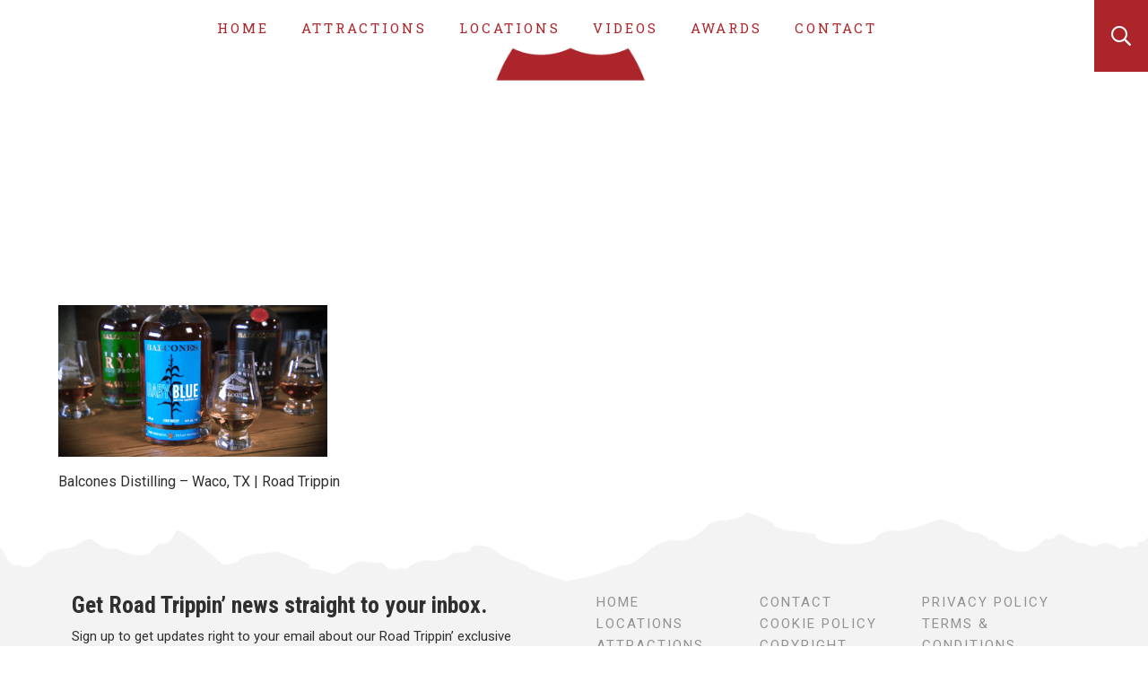

--- FILE ---
content_type: text/html; charset=UTF-8
request_url: https://roadtrippintv.com/location/waco-tx/waco-balcones/
body_size: 12781
content:
<!DOCTYPE html>
<html>
<head>
	<meta charset="utf-8">
    <meta name="viewport" content="width=device-width, initial-scale=1, shrink-to-fit=no">
    <title>Balcones Distilling - Waco, TX | Road Trippin | Road Trippin&#039; TV</title>
    <link href="https://fonts.googleapis.com/css?family=Roboto+Condensed:400,700|Roboto+Slab:300,400,700|Roboto:400,400i,700" rel="stylesheet">
	<meta name='robots' content='index, follow, max-image-preview:large, max-snippet:-1, max-video-preview:-1' />
	<style>img:is([sizes="auto" i], [sizes^="auto," i]) { contain-intrinsic-size: 3000px 1500px }</style>
	
	<!-- This site is optimized with the Yoast SEO plugin v23.0 - https://yoast.com/wordpress/plugins/seo/ -->
	<link rel="canonical" href="https://roadtrippintv.com/location/waco-tx/waco-balcones/" />
	<meta property="og:locale" content="en_US" />
	<meta property="og:type" content="article" />
	<meta property="og:title" content="Balcones Distilling - Waco, TX | Road Trippin | Road Trippin&#039; TV" />
	<meta property="og:description" content="Balcones Distilling &#8211; Waco, TX | Road Trippin" />
	<meta property="og:url" content="https://roadtrippintv.com/location/waco-tx/waco-balcones/" />
	<meta property="og:site_name" content="Road Trippin&#039; TV" />
	<meta property="article:publisher" content="https://www.facebook.com/WeAreAustinLifestyleShow/" />
	<meta property="article:modified_time" content="2023-07-24T18:58:01+00:00" />
	<meta property="og:image" content="https://roadtrippintv.com/location/waco-tx/waco-balcones" />
	<meta property="og:image:width" content="1280" />
	<meta property="og:image:height" content="720" />
	<meta property="og:image:type" content="image/png" />
	<meta name="twitter:card" content="summary_large_image" />
	<script type="application/ld+json" class="yoast-schema-graph">{"@context":"https://schema.org","@graph":[{"@type":"WebPage","@id":"https://roadtrippintv.com/location/waco-tx/waco-balcones/","url":"https://roadtrippintv.com/location/waco-tx/waco-balcones/","name":"Balcones Distilling - Waco, TX | Road Trippin | Road Trippin&#039; TV","isPartOf":{"@id":"https://roadtrippintv.com/#website"},"primaryImageOfPage":{"@id":"https://roadtrippintv.com/location/waco-tx/waco-balcones/#primaryimage"},"image":{"@id":"https://roadtrippintv.com/location/waco-tx/waco-balcones/#primaryimage"},"thumbnailUrl":"https://roadtrippintv.com/wp-content/uploads/2018/06/waco-balcones.png","datePublished":"2019-07-10T22:20:34+00:00","dateModified":"2023-07-24T18:58:01+00:00","breadcrumb":{"@id":"https://roadtrippintv.com/location/waco-tx/waco-balcones/#breadcrumb"},"inLanguage":"en-US","potentialAction":[{"@type":"ReadAction","target":["https://roadtrippintv.com/location/waco-tx/waco-balcones/"]}]},{"@type":"ImageObject","inLanguage":"en-US","@id":"https://roadtrippintv.com/location/waco-tx/waco-balcones/#primaryimage","url":"https://roadtrippintv.com/wp-content/uploads/2018/06/waco-balcones.png","contentUrl":"https://roadtrippintv.com/wp-content/uploads/2018/06/waco-balcones.png","width":1280,"height":720,"caption":"Balcones Distilling - Waco, TX | Road Trippin"},{"@type":"BreadcrumbList","@id":"https://roadtrippintv.com/location/waco-tx/waco-balcones/#breadcrumb","itemListElement":[{"@type":"ListItem","position":1,"name":"Home","item":"https://roadtrippintv.com/"},{"@type":"ListItem","position":2,"name":"Waco, Texas","item":"https://roadtrippintv.com/location/waco-tx/"},{"@type":"ListItem","position":3,"name":"Balcones Distilling &#8211; Waco, TX | Road Trippin"}]},{"@type":"WebSite","@id":"https://roadtrippintv.com/#website","url":"https://roadtrippintv.com/","name":"Road Trippin' TV","description":"Road Trippin&#039; takes the show on the road, to feature local sights and businesses that make your town unique.","publisher":{"@id":"https://roadtrippintv.com/#organization"},"alternateName":"Road Trippin'","potentialAction":[{"@type":"SearchAction","target":{"@type":"EntryPoint","urlTemplate":"https://roadtrippintv.com/?s={search_term_string}"},"query-input":"required name=search_term_string"}],"inLanguage":"en-US"},{"@type":"Organization","@id":"https://roadtrippintv.com/#organization","name":"Road Trippin' TV","alternateName":"Road Trippin'","url":"https://roadtrippintv.com/","logo":{"@type":"ImageObject","inLanguage":"en-US","@id":"https://roadtrippintv.com/#/schema/logo/image/","url":"https://roadtrippintv.com/wp-content/uploads/2019/07/cropped-rt_favicon-1.png","contentUrl":"https://roadtrippintv.com/wp-content/uploads/2019/07/cropped-rt_favicon-1.png","width":512,"height":512,"caption":"Road Trippin' TV"},"image":{"@id":"https://roadtrippintv.com/#/schema/logo/image/"},"sameAs":["https://www.facebook.com/WeAreAustinLifestyleShow/","https://www.youtube.com/channel/UCLCQe83apmHPm0XplbyRp8w"]}]}</script>
	<!-- / Yoast SEO plugin. -->


<link rel='dns-prefetch' href='//maxcdn.bootstrapcdn.com' />
		<!-- This site uses the Google Analytics by MonsterInsights plugin v9.10.0 - Using Analytics tracking - https://www.monsterinsights.com/ -->
							<script src="//www.googletagmanager.com/gtag/js?id=G-7X6X09KDSG"  data-cfasync="false" data-wpfc-render="false" type="text/javascript" async></script>
			<script data-cfasync="false" data-wpfc-render="false" type="text/javascript">
				var mi_version = '9.10.0';
				var mi_track_user = true;
				var mi_no_track_reason = '';
								var MonsterInsightsDefaultLocations = {"page_location":"https:\/\/roadtrippintv.com\/location\/waco-tx\/waco-balcones\/"};
								MonsterInsightsDefaultLocations.page_location = window.location.href;
								if ( typeof MonsterInsightsPrivacyGuardFilter === 'function' ) {
					var MonsterInsightsLocations = (typeof MonsterInsightsExcludeQuery === 'object') ? MonsterInsightsPrivacyGuardFilter( MonsterInsightsExcludeQuery ) : MonsterInsightsPrivacyGuardFilter( MonsterInsightsDefaultLocations );
				} else {
					var MonsterInsightsLocations = (typeof MonsterInsightsExcludeQuery === 'object') ? MonsterInsightsExcludeQuery : MonsterInsightsDefaultLocations;
				}

								var disableStrs = [
										'ga-disable-G-7X6X09KDSG',
									];

				/* Function to detect opted out users */
				function __gtagTrackerIsOptedOut() {
					for (var index = 0; index < disableStrs.length; index++) {
						if (document.cookie.indexOf(disableStrs[index] + '=true') > -1) {
							return true;
						}
					}

					return false;
				}

				/* Disable tracking if the opt-out cookie exists. */
				if (__gtagTrackerIsOptedOut()) {
					for (var index = 0; index < disableStrs.length; index++) {
						window[disableStrs[index]] = true;
					}
				}

				/* Opt-out function */
				function __gtagTrackerOptout() {
					for (var index = 0; index < disableStrs.length; index++) {
						document.cookie = disableStrs[index] + '=true; expires=Thu, 31 Dec 2099 23:59:59 UTC; path=/';
						window[disableStrs[index]] = true;
					}
				}

				if ('undefined' === typeof gaOptout) {
					function gaOptout() {
						__gtagTrackerOptout();
					}
				}
								window.dataLayer = window.dataLayer || [];

				window.MonsterInsightsDualTracker = {
					helpers: {},
					trackers: {},
				};
				if (mi_track_user) {
					function __gtagDataLayer() {
						dataLayer.push(arguments);
					}

					function __gtagTracker(type, name, parameters) {
						if (!parameters) {
							parameters = {};
						}

						if (parameters.send_to) {
							__gtagDataLayer.apply(null, arguments);
							return;
						}

						if (type === 'event') {
														parameters.send_to = monsterinsights_frontend.v4_id;
							var hookName = name;
							if (typeof parameters['event_category'] !== 'undefined') {
								hookName = parameters['event_category'] + ':' + name;
							}

							if (typeof MonsterInsightsDualTracker.trackers[hookName] !== 'undefined') {
								MonsterInsightsDualTracker.trackers[hookName](parameters);
							} else {
								__gtagDataLayer('event', name, parameters);
							}
							
						} else {
							__gtagDataLayer.apply(null, arguments);
						}
					}

					__gtagTracker('js', new Date());
					__gtagTracker('set', {
						'developer_id.dZGIzZG': true,
											});
					if ( MonsterInsightsLocations.page_location ) {
						__gtagTracker('set', MonsterInsightsLocations);
					}
										__gtagTracker('config', 'G-7X6X09KDSG', {"allow_anchor":"true","forceSSL":"true","anonymize_ip":"true","link_attribution":"true"} );
										window.gtag = __gtagTracker;										(function () {
						/* https://developers.google.com/analytics/devguides/collection/analyticsjs/ */
						/* ga and __gaTracker compatibility shim. */
						var noopfn = function () {
							return null;
						};
						var newtracker = function () {
							return new Tracker();
						};
						var Tracker = function () {
							return null;
						};
						var p = Tracker.prototype;
						p.get = noopfn;
						p.set = noopfn;
						p.send = function () {
							var args = Array.prototype.slice.call(arguments);
							args.unshift('send');
							__gaTracker.apply(null, args);
						};
						var __gaTracker = function () {
							var len = arguments.length;
							if (len === 0) {
								return;
							}
							var f = arguments[len - 1];
							if (typeof f !== 'object' || f === null || typeof f.hitCallback !== 'function') {
								if ('send' === arguments[0]) {
									var hitConverted, hitObject = false, action;
									if ('event' === arguments[1]) {
										if ('undefined' !== typeof arguments[3]) {
											hitObject = {
												'eventAction': arguments[3],
												'eventCategory': arguments[2],
												'eventLabel': arguments[4],
												'value': arguments[5] ? arguments[5] : 1,
											}
										}
									}
									if ('pageview' === arguments[1]) {
										if ('undefined' !== typeof arguments[2]) {
											hitObject = {
												'eventAction': 'page_view',
												'page_path': arguments[2],
											}
										}
									}
									if (typeof arguments[2] === 'object') {
										hitObject = arguments[2];
									}
									if (typeof arguments[5] === 'object') {
										Object.assign(hitObject, arguments[5]);
									}
									if ('undefined' !== typeof arguments[1].hitType) {
										hitObject = arguments[1];
										if ('pageview' === hitObject.hitType) {
											hitObject.eventAction = 'page_view';
										}
									}
									if (hitObject) {
										action = 'timing' === arguments[1].hitType ? 'timing_complete' : hitObject.eventAction;
										hitConverted = mapArgs(hitObject);
										__gtagTracker('event', action, hitConverted);
									}
								}
								return;
							}

							function mapArgs(args) {
								var arg, hit = {};
								var gaMap = {
									'eventCategory': 'event_category',
									'eventAction': 'event_action',
									'eventLabel': 'event_label',
									'eventValue': 'event_value',
									'nonInteraction': 'non_interaction',
									'timingCategory': 'event_category',
									'timingVar': 'name',
									'timingValue': 'value',
									'timingLabel': 'event_label',
									'page': 'page_path',
									'location': 'page_location',
									'title': 'page_title',
									'referrer' : 'page_referrer',
								};
								for (arg in args) {
																		if (!(!args.hasOwnProperty(arg) || !gaMap.hasOwnProperty(arg))) {
										hit[gaMap[arg]] = args[arg];
									} else {
										hit[arg] = args[arg];
									}
								}
								return hit;
							}

							try {
								f.hitCallback();
							} catch (ex) {
							}
						};
						__gaTracker.create = newtracker;
						__gaTracker.getByName = newtracker;
						__gaTracker.getAll = function () {
							return [];
						};
						__gaTracker.remove = noopfn;
						__gaTracker.loaded = true;
						window['__gaTracker'] = __gaTracker;
					})();
									} else {
										console.log("");
					(function () {
						function __gtagTracker() {
							return null;
						}

						window['__gtagTracker'] = __gtagTracker;
						window['gtag'] = __gtagTracker;
					})();
									}
			</script>
							<!-- / Google Analytics by MonsterInsights -->
		<script type="text/javascript">
/* <![CDATA[ */
window._wpemojiSettings = {"baseUrl":"https:\/\/s.w.org\/images\/core\/emoji\/16.0.1\/72x72\/","ext":".png","svgUrl":"https:\/\/s.w.org\/images\/core\/emoji\/16.0.1\/svg\/","svgExt":".svg","source":{"concatemoji":"https:\/\/roadtrippintv.com\/wp-includes\/js\/wp-emoji-release.min.js?ver=6.8.3"}};
/*! This file is auto-generated */
!function(s,n){var o,i,e;function c(e){try{var t={supportTests:e,timestamp:(new Date).valueOf()};sessionStorage.setItem(o,JSON.stringify(t))}catch(e){}}function p(e,t,n){e.clearRect(0,0,e.canvas.width,e.canvas.height),e.fillText(t,0,0);var t=new Uint32Array(e.getImageData(0,0,e.canvas.width,e.canvas.height).data),a=(e.clearRect(0,0,e.canvas.width,e.canvas.height),e.fillText(n,0,0),new Uint32Array(e.getImageData(0,0,e.canvas.width,e.canvas.height).data));return t.every(function(e,t){return e===a[t]})}function u(e,t){e.clearRect(0,0,e.canvas.width,e.canvas.height),e.fillText(t,0,0);for(var n=e.getImageData(16,16,1,1),a=0;a<n.data.length;a++)if(0!==n.data[a])return!1;return!0}function f(e,t,n,a){switch(t){case"flag":return n(e,"\ud83c\udff3\ufe0f\u200d\u26a7\ufe0f","\ud83c\udff3\ufe0f\u200b\u26a7\ufe0f")?!1:!n(e,"\ud83c\udde8\ud83c\uddf6","\ud83c\udde8\u200b\ud83c\uddf6")&&!n(e,"\ud83c\udff4\udb40\udc67\udb40\udc62\udb40\udc65\udb40\udc6e\udb40\udc67\udb40\udc7f","\ud83c\udff4\u200b\udb40\udc67\u200b\udb40\udc62\u200b\udb40\udc65\u200b\udb40\udc6e\u200b\udb40\udc67\u200b\udb40\udc7f");case"emoji":return!a(e,"\ud83e\udedf")}return!1}function g(e,t,n,a){var r="undefined"!=typeof WorkerGlobalScope&&self instanceof WorkerGlobalScope?new OffscreenCanvas(300,150):s.createElement("canvas"),o=r.getContext("2d",{willReadFrequently:!0}),i=(o.textBaseline="top",o.font="600 32px Arial",{});return e.forEach(function(e){i[e]=t(o,e,n,a)}),i}function t(e){var t=s.createElement("script");t.src=e,t.defer=!0,s.head.appendChild(t)}"undefined"!=typeof Promise&&(o="wpEmojiSettingsSupports",i=["flag","emoji"],n.supports={everything:!0,everythingExceptFlag:!0},e=new Promise(function(e){s.addEventListener("DOMContentLoaded",e,{once:!0})}),new Promise(function(t){var n=function(){try{var e=JSON.parse(sessionStorage.getItem(o));if("object"==typeof e&&"number"==typeof e.timestamp&&(new Date).valueOf()<e.timestamp+604800&&"object"==typeof e.supportTests)return e.supportTests}catch(e){}return null}();if(!n){if("undefined"!=typeof Worker&&"undefined"!=typeof OffscreenCanvas&&"undefined"!=typeof URL&&URL.createObjectURL&&"undefined"!=typeof Blob)try{var e="postMessage("+g.toString()+"("+[JSON.stringify(i),f.toString(),p.toString(),u.toString()].join(",")+"));",a=new Blob([e],{type:"text/javascript"}),r=new Worker(URL.createObjectURL(a),{name:"wpTestEmojiSupports"});return void(r.onmessage=function(e){c(n=e.data),r.terminate(),t(n)})}catch(e){}c(n=g(i,f,p,u))}t(n)}).then(function(e){for(var t in e)n.supports[t]=e[t],n.supports.everything=n.supports.everything&&n.supports[t],"flag"!==t&&(n.supports.everythingExceptFlag=n.supports.everythingExceptFlag&&n.supports[t]);n.supports.everythingExceptFlag=n.supports.everythingExceptFlag&&!n.supports.flag,n.DOMReady=!1,n.readyCallback=function(){n.DOMReady=!0}}).then(function(){return e}).then(function(){var e;n.supports.everything||(n.readyCallback(),(e=n.source||{}).concatemoji?t(e.concatemoji):e.wpemoji&&e.twemoji&&(t(e.twemoji),t(e.wpemoji)))}))}((window,document),window._wpemojiSettings);
/* ]]> */
</script>
<!-- roadtrippintv.com is managing ads with Advanced Ads --><script id="roadt-ready">
			window.advanced_ads_ready=function(e,a){a=a||"complete";var d=function(e){return"interactive"===a?"loading"!==e:"complete"===e};d(document.readyState)?e():document.addEventListener("readystatechange",(function(a){d(a.target.readyState)&&e()}),{once:"interactive"===a})},window.advanced_ads_ready_queue=window.advanced_ads_ready_queue||[];		</script>
		<style id='wp-emoji-styles-inline-css' type='text/css'>

	img.wp-smiley, img.emoji {
		display: inline !important;
		border: none !important;
		box-shadow: none !important;
		height: 1em !important;
		width: 1em !important;
		margin: 0 0.07em !important;
		vertical-align: -0.1em !important;
		background: none !important;
		padding: 0 !important;
	}
</style>
<link rel='stylesheet' id='wp-block-library-css' href='https://roadtrippintv.com/wp-includes/css/dist/block-library/style.min.css?ver=6.8.3' type='text/css' media='all' />
<style id='classic-theme-styles-inline-css' type='text/css'>
/*! This file is auto-generated */
.wp-block-button__link{color:#fff;background-color:#32373c;border-radius:9999px;box-shadow:none;text-decoration:none;padding:calc(.667em + 2px) calc(1.333em + 2px);font-size:1.125em}.wp-block-file__button{background:#32373c;color:#fff;text-decoration:none}
</style>
<style id='global-styles-inline-css' type='text/css'>
:root{--wp--preset--aspect-ratio--square: 1;--wp--preset--aspect-ratio--4-3: 4/3;--wp--preset--aspect-ratio--3-4: 3/4;--wp--preset--aspect-ratio--3-2: 3/2;--wp--preset--aspect-ratio--2-3: 2/3;--wp--preset--aspect-ratio--16-9: 16/9;--wp--preset--aspect-ratio--9-16: 9/16;--wp--preset--color--black: #000000;--wp--preset--color--cyan-bluish-gray: #abb8c3;--wp--preset--color--white: #ffffff;--wp--preset--color--pale-pink: #f78da7;--wp--preset--color--vivid-red: #cf2e2e;--wp--preset--color--luminous-vivid-orange: #ff6900;--wp--preset--color--luminous-vivid-amber: #fcb900;--wp--preset--color--light-green-cyan: #7bdcb5;--wp--preset--color--vivid-green-cyan: #00d084;--wp--preset--color--pale-cyan-blue: #8ed1fc;--wp--preset--color--vivid-cyan-blue: #0693e3;--wp--preset--color--vivid-purple: #9b51e0;--wp--preset--gradient--vivid-cyan-blue-to-vivid-purple: linear-gradient(135deg,rgba(6,147,227,1) 0%,rgb(155,81,224) 100%);--wp--preset--gradient--light-green-cyan-to-vivid-green-cyan: linear-gradient(135deg,rgb(122,220,180) 0%,rgb(0,208,130) 100%);--wp--preset--gradient--luminous-vivid-amber-to-luminous-vivid-orange: linear-gradient(135deg,rgba(252,185,0,1) 0%,rgba(255,105,0,1) 100%);--wp--preset--gradient--luminous-vivid-orange-to-vivid-red: linear-gradient(135deg,rgba(255,105,0,1) 0%,rgb(207,46,46) 100%);--wp--preset--gradient--very-light-gray-to-cyan-bluish-gray: linear-gradient(135deg,rgb(238,238,238) 0%,rgb(169,184,195) 100%);--wp--preset--gradient--cool-to-warm-spectrum: linear-gradient(135deg,rgb(74,234,220) 0%,rgb(151,120,209) 20%,rgb(207,42,186) 40%,rgb(238,44,130) 60%,rgb(251,105,98) 80%,rgb(254,248,76) 100%);--wp--preset--gradient--blush-light-purple: linear-gradient(135deg,rgb(255,206,236) 0%,rgb(152,150,240) 100%);--wp--preset--gradient--blush-bordeaux: linear-gradient(135deg,rgb(254,205,165) 0%,rgb(254,45,45) 50%,rgb(107,0,62) 100%);--wp--preset--gradient--luminous-dusk: linear-gradient(135deg,rgb(255,203,112) 0%,rgb(199,81,192) 50%,rgb(65,88,208) 100%);--wp--preset--gradient--pale-ocean: linear-gradient(135deg,rgb(255,245,203) 0%,rgb(182,227,212) 50%,rgb(51,167,181) 100%);--wp--preset--gradient--electric-grass: linear-gradient(135deg,rgb(202,248,128) 0%,rgb(113,206,126) 100%);--wp--preset--gradient--midnight: linear-gradient(135deg,rgb(2,3,129) 0%,rgb(40,116,252) 100%);--wp--preset--font-size--small: 13px;--wp--preset--font-size--medium: 20px;--wp--preset--font-size--large: 36px;--wp--preset--font-size--x-large: 42px;--wp--preset--spacing--20: 0.44rem;--wp--preset--spacing--30: 0.67rem;--wp--preset--spacing--40: 1rem;--wp--preset--spacing--50: 1.5rem;--wp--preset--spacing--60: 2.25rem;--wp--preset--spacing--70: 3.38rem;--wp--preset--spacing--80: 5.06rem;--wp--preset--shadow--natural: 6px 6px 9px rgba(0, 0, 0, 0.2);--wp--preset--shadow--deep: 12px 12px 50px rgba(0, 0, 0, 0.4);--wp--preset--shadow--sharp: 6px 6px 0px rgba(0, 0, 0, 0.2);--wp--preset--shadow--outlined: 6px 6px 0px -3px rgba(255, 255, 255, 1), 6px 6px rgba(0, 0, 0, 1);--wp--preset--shadow--crisp: 6px 6px 0px rgba(0, 0, 0, 1);}:where(.is-layout-flex){gap: 0.5em;}:where(.is-layout-grid){gap: 0.5em;}body .is-layout-flex{display: flex;}.is-layout-flex{flex-wrap: wrap;align-items: center;}.is-layout-flex > :is(*, div){margin: 0;}body .is-layout-grid{display: grid;}.is-layout-grid > :is(*, div){margin: 0;}:where(.wp-block-columns.is-layout-flex){gap: 2em;}:where(.wp-block-columns.is-layout-grid){gap: 2em;}:where(.wp-block-post-template.is-layout-flex){gap: 1.25em;}:where(.wp-block-post-template.is-layout-grid){gap: 1.25em;}.has-black-color{color: var(--wp--preset--color--black) !important;}.has-cyan-bluish-gray-color{color: var(--wp--preset--color--cyan-bluish-gray) !important;}.has-white-color{color: var(--wp--preset--color--white) !important;}.has-pale-pink-color{color: var(--wp--preset--color--pale-pink) !important;}.has-vivid-red-color{color: var(--wp--preset--color--vivid-red) !important;}.has-luminous-vivid-orange-color{color: var(--wp--preset--color--luminous-vivid-orange) !important;}.has-luminous-vivid-amber-color{color: var(--wp--preset--color--luminous-vivid-amber) !important;}.has-light-green-cyan-color{color: var(--wp--preset--color--light-green-cyan) !important;}.has-vivid-green-cyan-color{color: var(--wp--preset--color--vivid-green-cyan) !important;}.has-pale-cyan-blue-color{color: var(--wp--preset--color--pale-cyan-blue) !important;}.has-vivid-cyan-blue-color{color: var(--wp--preset--color--vivid-cyan-blue) !important;}.has-vivid-purple-color{color: var(--wp--preset--color--vivid-purple) !important;}.has-black-background-color{background-color: var(--wp--preset--color--black) !important;}.has-cyan-bluish-gray-background-color{background-color: var(--wp--preset--color--cyan-bluish-gray) !important;}.has-white-background-color{background-color: var(--wp--preset--color--white) !important;}.has-pale-pink-background-color{background-color: var(--wp--preset--color--pale-pink) !important;}.has-vivid-red-background-color{background-color: var(--wp--preset--color--vivid-red) !important;}.has-luminous-vivid-orange-background-color{background-color: var(--wp--preset--color--luminous-vivid-orange) !important;}.has-luminous-vivid-amber-background-color{background-color: var(--wp--preset--color--luminous-vivid-amber) !important;}.has-light-green-cyan-background-color{background-color: var(--wp--preset--color--light-green-cyan) !important;}.has-vivid-green-cyan-background-color{background-color: var(--wp--preset--color--vivid-green-cyan) !important;}.has-pale-cyan-blue-background-color{background-color: var(--wp--preset--color--pale-cyan-blue) !important;}.has-vivid-cyan-blue-background-color{background-color: var(--wp--preset--color--vivid-cyan-blue) !important;}.has-vivid-purple-background-color{background-color: var(--wp--preset--color--vivid-purple) !important;}.has-black-border-color{border-color: var(--wp--preset--color--black) !important;}.has-cyan-bluish-gray-border-color{border-color: var(--wp--preset--color--cyan-bluish-gray) !important;}.has-white-border-color{border-color: var(--wp--preset--color--white) !important;}.has-pale-pink-border-color{border-color: var(--wp--preset--color--pale-pink) !important;}.has-vivid-red-border-color{border-color: var(--wp--preset--color--vivid-red) !important;}.has-luminous-vivid-orange-border-color{border-color: var(--wp--preset--color--luminous-vivid-orange) !important;}.has-luminous-vivid-amber-border-color{border-color: var(--wp--preset--color--luminous-vivid-amber) !important;}.has-light-green-cyan-border-color{border-color: var(--wp--preset--color--light-green-cyan) !important;}.has-vivid-green-cyan-border-color{border-color: var(--wp--preset--color--vivid-green-cyan) !important;}.has-pale-cyan-blue-border-color{border-color: var(--wp--preset--color--pale-cyan-blue) !important;}.has-vivid-cyan-blue-border-color{border-color: var(--wp--preset--color--vivid-cyan-blue) !important;}.has-vivid-purple-border-color{border-color: var(--wp--preset--color--vivid-purple) !important;}.has-vivid-cyan-blue-to-vivid-purple-gradient-background{background: var(--wp--preset--gradient--vivid-cyan-blue-to-vivid-purple) !important;}.has-light-green-cyan-to-vivid-green-cyan-gradient-background{background: var(--wp--preset--gradient--light-green-cyan-to-vivid-green-cyan) !important;}.has-luminous-vivid-amber-to-luminous-vivid-orange-gradient-background{background: var(--wp--preset--gradient--luminous-vivid-amber-to-luminous-vivid-orange) !important;}.has-luminous-vivid-orange-to-vivid-red-gradient-background{background: var(--wp--preset--gradient--luminous-vivid-orange-to-vivid-red) !important;}.has-very-light-gray-to-cyan-bluish-gray-gradient-background{background: var(--wp--preset--gradient--very-light-gray-to-cyan-bluish-gray) !important;}.has-cool-to-warm-spectrum-gradient-background{background: var(--wp--preset--gradient--cool-to-warm-spectrum) !important;}.has-blush-light-purple-gradient-background{background: var(--wp--preset--gradient--blush-light-purple) !important;}.has-blush-bordeaux-gradient-background{background: var(--wp--preset--gradient--blush-bordeaux) !important;}.has-luminous-dusk-gradient-background{background: var(--wp--preset--gradient--luminous-dusk) !important;}.has-pale-ocean-gradient-background{background: var(--wp--preset--gradient--pale-ocean) !important;}.has-electric-grass-gradient-background{background: var(--wp--preset--gradient--electric-grass) !important;}.has-midnight-gradient-background{background: var(--wp--preset--gradient--midnight) !important;}.has-small-font-size{font-size: var(--wp--preset--font-size--small) !important;}.has-medium-font-size{font-size: var(--wp--preset--font-size--medium) !important;}.has-large-font-size{font-size: var(--wp--preset--font-size--large) !important;}.has-x-large-font-size{font-size: var(--wp--preset--font-size--x-large) !important;}
:where(.wp-block-post-template.is-layout-flex){gap: 1.25em;}:where(.wp-block-post-template.is-layout-grid){gap: 1.25em;}
:where(.wp-block-columns.is-layout-flex){gap: 2em;}:where(.wp-block-columns.is-layout-grid){gap: 2em;}
:root :where(.wp-block-pullquote){font-size: 1.5em;line-height: 1.6;}
</style>
<link rel='stylesheet' id='wpa-css-css' href='https://roadtrippintv.com/wp-content/plugins/honeypot/includes/css/wpa.css?ver=2.2.02' type='text/css' media='all' />
<link rel='stylesheet' id='font-awesome-css' href='https://maxcdn.bootstrapcdn.com/font-awesome/4.7.0/css/font-awesome.min.css?ver=6.8.3' type='text/css' media='all' />
<link rel='stylesheet' id='compulse-css' href='https://roadtrippintv.com/wp-content/themes/bootstrap-4/style.css?ver=6.8.3' type='text/css' media='all' />
<link rel='stylesheet' id='searchwp-live-search-css' href='https://roadtrippintv.com/wp-content/plugins/searchwp-live-ajax-search/assets/styles/style.css?ver=1.7.6' type='text/css' media='all' />
<link rel='stylesheet' id='__EPYT__style-css' href='https://roadtrippintv.com/wp-content/plugins/youtube-embed-plus/styles/ytprefs.min.css?ver=14.2.1.2' type='text/css' media='all' />
<style id='__EPYT__style-inline-css' type='text/css'>

                .epyt-gallery-thumb {
                        width: 33.333%;
                }
                
</style>
<script type="text/javascript" src="https://roadtrippintv.com/wp-includes/js/jquery/jquery.min.js?ver=3.7.1" id="jquery-core-js"></script>
<script type="text/javascript" src="https://roadtrippintv.com/wp-includes/js/jquery/jquery-migrate.min.js?ver=3.4.1" id="jquery-migrate-js"></script>
<script type="text/javascript" src="https://roadtrippintv.com/wp-content/plugins/google-analytics-for-wordpress/assets/js/frontend-gtag.min.js?ver=9.10.0" id="monsterinsights-frontend-script-js" async="async" data-wp-strategy="async"></script>
<script data-cfasync="false" data-wpfc-render="false" type="text/javascript" id='monsterinsights-frontend-script-js-extra'>/* <![CDATA[ */
var monsterinsights_frontend = {"js_events_tracking":"true","download_extensions":"doc,pdf,ppt,zip,xls,docx,pptx,xlsx","inbound_paths":"[]","home_url":"https:\/\/roadtrippintv.com","hash_tracking":"false","v4_id":"G-7X6X09KDSG"};/* ]]> */
</script>
<script type="text/javascript" id="__ytprefs__-js-extra">
/* <![CDATA[ */
var _EPYT_ = {"ajaxurl":"https:\/\/roadtrippintv.com\/wp-admin\/admin-ajax.php","security":"8fde3cf071","gallery_scrolloffset":"20","eppathtoscripts":"https:\/\/roadtrippintv.com\/wp-content\/plugins\/youtube-embed-plus\/scripts\/","eppath":"https:\/\/roadtrippintv.com\/wp-content\/plugins\/youtube-embed-plus\/","epresponsiveselector":"[\"iframe.__youtube_prefs_widget__\"]","epdovol":"1","version":"14.2.1.2","evselector":"iframe.__youtube_prefs__[src], iframe[src*=\"youtube.com\/embed\/\"], iframe[src*=\"youtube-nocookie.com\/embed\/\"]","ajax_compat":"","maxres_facade":"eager","ytapi_load":"light","pause_others":"","stopMobileBuffer":"1","facade_mode":"","not_live_on_channel":"","vi_active":"","vi_js_posttypes":[]};
/* ]]> */
</script>
<script type="text/javascript" src="https://roadtrippintv.com/wp-content/plugins/youtube-embed-plus/scripts/ytprefs.min.js?ver=14.2.1.2" id="__ytprefs__-js"></script>
<link rel="https://api.w.org/" href="https://roadtrippintv.com/wp-json/" /><link rel="alternate" title="JSON" type="application/json" href="https://roadtrippintv.com/wp-json/wp/v2/media/401" /><link rel="EditURI" type="application/rsd+xml" title="RSD" href="https://roadtrippintv.com/xmlrpc.php?rsd" />
<link rel='shortlink' href='https://roadtrippintv.com/?p=401' />
<link rel="alternate" title="oEmbed (JSON)" type="application/json+oembed" href="https://roadtrippintv.com/wp-json/oembed/1.0/embed?url=https%3A%2F%2Froadtrippintv.com%2Flocation%2Fwaco-tx%2Fwaco-balcones%2F" />
<link rel="alternate" title="oEmbed (XML)" type="text/xml+oembed" href="https://roadtrippintv.com/wp-json/oembed/1.0/embed?url=https%3A%2F%2Froadtrippintv.com%2Flocation%2Fwaco-tx%2Fwaco-balcones%2F&#038;format=xml" />
<!-- Stream WordPress user activity plugin v4.0.0 -->
<link rel="icon" href="https://roadtrippintv.com/wp-content/uploads/2019/07/cropped-rt_favicon-1-32x32.png" sizes="32x32" />
<link rel="icon" href="https://roadtrippintv.com/wp-content/uploads/2019/07/cropped-rt_favicon-1-192x192.png" sizes="192x192" />
<link rel="apple-touch-icon" href="https://roadtrippintv.com/wp-content/uploads/2019/07/cropped-rt_favicon-1-180x180.png" />
<meta name="msapplication-TileImage" content="https://roadtrippintv.com/wp-content/uploads/2019/07/cropped-rt_favicon-1-270x270.png" />
		<style type="text/css" id="wp-custom-css">
			.announcement-bar {
	  display: none;
}
.home .announcement-bar {
	  background-color: #ac252a;
    text-align: center;
    color: #fff;
    padding: 5px 5px;
    text-transform: uppercase;
    font-size: 13px;
    letter-spacing: 6px;
		display: block;
}
.home .rt-home-hero #rt-home-hero_video {
    width: 100%;
}
.nav-item-below {
	  display: block;
    z-index: 100;
    position: relative;
    text-align: center;
}
.nav-item-below img {
	  margin-top: -38px;
		max-width: 230px;
}
.navbar .navbar-nav .nav-item .nav-link {
    padding-top: 12px;
}
#home .rt-home-hero, .rt-page-banner {
    margin-top: -171px;
}
.rt-page-banner
.navbar .navbar-nav .nav-item .nav-link:after {
	display: none;
}
.navbar .navbar-nav .nav-item .nav-link:hover {
	color: #000000;
}
#teconsent a {
   color: #949191;
	 margin-right: 15px;
}
.navbar .navbar-nav .nav-item-logo {
    padding-top: 8px;
}
.navbar {
	z-index: 1;
}
.rt-block {
	display: block;
}
@media (min-width:2000px) {
	#home .rt-home-social_container .ff-stream .ff-stream-wrapper .ff-item .ff-img-holder {
    max-height: 270px;
}
}
.fts-jal-fb-group-display  {
	padding-top: 50px;	
}
.fts-jal-fb-header {
	display: none;
}
.fts-jal-fb-user-thumb {
    width: 35px;
}
.fts-jal-fb-user-thumb, .fts-mashup-icon {
    height: 35px;
}
.fts-jal-fb-user-name a {
	color: #ac252a;
	font-weight: 200;
}
.fts-jal-single-fb-post {
    padding: 15px 0 7px!important;
    margin-bottom: 0;
    border-bottom: 1px solid rgba(184,184,184,.3);
    width: calc(25% - 30px);
    display: inline-block;
    vertical-align: top;
    border: 1px solid #e7e7e7;
    margin: 0 15px;
    box-shadow: 0 1px 4px 0 rgba(0, 0, 0, 0.12);
}
.fts-jal-fb-group-display img {
    margin: 0 auto;
}
.fts-jal-fb-top-wrap {
    margin-bottom: 10px;
    text-align: left;
    padding: 3px 14px 0 14px;
}
.fts-jal-fb-message {
    font-size: 14px;
    line-height: 1.3;
    color: #838d8f;
}
.fts-jal-fb-message a {
    color: #ac252a;
}
.fts-jal-fb-vid-picture {
    width: 100%;
    background-color: #222;
}
.fts-likes-shares-etc-wrap {
	padding: 0 14px;
}
.fts-share-wrap a, .fts-jal-fb-see-more {
 color: #838d8f;
}
.fts-jal-fb-name {
    font-weight: 200;
}
.fts-powered-by-text {
	margin: 15px 0;
	 color: #ffffff;
	font-size: 8px;
}
.fts-powered-by-text:hover {
	 color: #ffffff;
}
@media (min-width: 992px) {
	#grapevine-texas-gaylord-texan-resort-convention-center .rt-page-banner {
    height: 565px !important;
}
}
@media  (min-width: 992px) and (max-width: 1500px) {
 .rt-page-banner {
    height: 450px !important;
}
}
@media (max-width:991px) {
	.nav-item-below {
		display: none;
	}
	#home .rt-home-hero, .rt-page-banner {
			margin-top: 0;
	}
}
@media (max-width:980px) {
.fts-jal-single-fb-post {
    width: calc(50% - 30px);
	 margin: 0 15px 30px 15px;
}
}
@media (max-width:580px) {
.fts-jal-single-fb-post {
    width: 100%;
	margin: 0 0 30px 0;
}
}		</style>
		</head>

<body id="waco-balcones" class="attachment wp-singular attachment-template-default single single-attachment postid-401 attachmentid-401 attachment-png wp-theme-bootstrap-4 aa-prefix-roadt-">
	<div class="announcement-bar">TWO TIME EMMY NOMINATED</div>
	<nav class="navbar navbar-expand-lg navbar-light">
		<button type="button" class="navbar-toggle order-last collapsed" data-toggle="collapse" data-target="#rt-navbar">
	        <i class="fal fa-bars"></i>
	        <i class="fal fa-times"></i>
	     </button>
	     <div class="navbar-mobile-logo">
	        	<a href="/">
	        		<img src="https://roadtrippintv.com/wp-content/uploads/2020/06/rt-logo_outline_v02.png" alt="Road Trippin'">
	        	</a>
	        </div>
	     <div class="navbar_search order-first order-lg-last">
				<div class="dropdown">
				  	<button class="btn navbar_search_btn dropdown-toggle rt-btn_bg" type="button" id="dropdownMenu2" data-toggle="dropdown" aria-haspopup="true" aria-expanded="false">
				   		<i class="far fa-search" aria-hidden="true"></i>
				  	</button>
				  	<div class="dropdown-menu" aria-labelledby="dropdownMenu2">
					    <form action="/" method="get" class="s-form" id="s-form" role="search">
						    <label for="s" class="sr-only">Enter search terms here:</label>
						    <input type="text" name="s" id="s" class="form-control" value="" data-swplive="true" placeholder="Search" autocomplete="off" aria-describedby="searchwp_live_search_results_5c81813fb7a40_instructions" aria-owns="searchwp_live_search_results_5c81813fb7a40" aria-expanded="false" aria-autocomplete="both" aria-activedescendant="">
						    <p class="searchwp-live-search-instructions screen-reader-text" id="searchwp_live_search_results_5c81813fb7a40_instructions">When autocomplete results are available use up and down arrows to review and enter to go to the desired page. Touch device users, explore by touch or with swipe gestures.</p> 
						    <!-- data-swplive="true" enables SearchWP Live Search -->
					  		<button type="submit" aria-label="search" class="sr-only">Search</button>
						</form> 
				  	</div>
				</div> 	
			</div>
	  	<div class="collapse navbar-collapse" id="rt-navbar">
			<!-- <ul id="menu-primary-menu" class="navbar-nav mr-auto">
				<li class="nav-item">
					<a href="/" class="nav-link nav-link_home">
						<span>H</span><span>o</span><span>m</span><span>e</span>
					</a>
				</li>
				<li class="nav-item">
					<a href="/locations/" class="nav-link nav-link_locations">
						<span>L</span><span>o</span><span>c</span><span>a</span><span>t</span><span>i</span><span>o</span><span>n</span><span>s</span>
					</a>
				</li>		        <li class="nav-item">
		        	<a href="/attractions/" class="nav-link nav-link_attractions">
		        		<span>A</span><span>t</span><span>t</span><span>r</span><span>a</span><span>c</span><span>t</span><span>i</span><span>o</span><span>n</span><span>s</span>
		        	</a>
		        </li>
		        <li class="nav-item nav-item-logo">
		        	<a href="/" class="nav-item-logo_link">
		        		<img src="https://roadtrippintv.com/wp-content/uploads/2020/06/rt-logo_outline_v02.png" alt="Road Trippin'">
		        	</a>
		        </li>
		        <li class="nav-item">
		        	<a href="/videos/" class="nav-link nav-link_videos">
		        		<span>V</span><span>i</span><span>d</span><span>e</span><span>o</span><span>s</span>
		        	</a>
		        </li>
		        <li class="nav-item">
		        	<a href="/contact/" class="nav-link nav-link_contact">
		        		<span>C</span><span>o</span><span>n</span><span>t</span><span>a</span><span>c</span><span>t</span><span>&nbsp;</span><span>U</span><span>s</span>
		        	</a>
		        </li>
		    </ul> -->		
			
				<ul id="menu-primary" class="navbar-nav ml-auto"><li id="menu-item-871" class="menu-item menu-item-type-post_type menu-item-object-page menu-item-home menu-item-871 nav-item"><a href="https://roadtrippintv.com/" class="nav-link">Home</a></li>
<li id="menu-item-842" class="menu-item menu-item-type-post_type menu-item-object-page menu-item-842 nav-item"><a href="https://roadtrippintv.com/attractions/" class="nav-link">Attractions</a></li>
<li id="menu-item-843" class="menu-item menu-item-type-post_type menu-item-object-page menu-item-843 nav-item"><a href="https://roadtrippintv.com/locations/" class="nav-link">Locations</a></li>
<li id="menu-item-844" class="menu-item menu-item-type-post_type menu-item-object-page menu-item-844 nav-item"><a href="https://roadtrippintv.com/videos/" class="nav-link">Videos</a></li>
<li id="menu-item-841" class="menu-item menu-item-type-post_type menu-item-object-page menu-item-841 nav-item"><a href="https://roadtrippintv.com/awards/" class="nav-link">Awards</a></li>
<li id="menu-item-845" class="menu-item menu-item-type-post_type menu-item-object-page menu-item-845 nav-item"><a href="https://roadtrippintv.com/contact/" class="nav-link">Contact</a></li>
</ul> 
	  	</div>
	</nav>
		
		<div class="nav-item nav-item-logo nav-item-below" >
		        	<a href="/" class="nav-item-logo_link">
		        		<img src="https://roadtrippintv.com/wp-content/uploads/2020/06/rt-logo_outline_v02.png" alt="Road Trippin'">
		        	</a>
		 </div>
	
	<div class="rt-page container-fluid">
		<div class="rt-page_sponsor row">
								<span class="rt-spacer"></span>
					

						</div>
		<div class="rt-gutters row rt-block">
			<p class="attachment"><a href='https://roadtrippintv.com/wp-content/uploads/2018/06/waco-balcones.png'><img fetchpriority="high" decoding="async" width="300" height="169" src="https://roadtrippintv.com/wp-content/uploads/2018/06/waco-balcones-300x169.png" class="attachment-medium size-medium" alt="Balcones Distilling - Waco, TX | Road Trippin" srcset="https://roadtrippintv.com/wp-content/uploads/2018/06/waco-balcones-300x169.png 300w, https://roadtrippintv.com/wp-content/uploads/2018/06/waco-balcones-768x432.png 768w, https://roadtrippintv.com/wp-content/uploads/2018/06/waco-balcones-1024x576.png 1024w, https://roadtrippintv.com/wp-content/uploads/2018/06/waco-balcones.png 1280w" sizes="(max-width: 300px) 100vw, 300px" /></a></p>
<p>Balcones Distilling &#8211; Waco, TX | Road Trippin</p>
		</div>
	</div>

		<footer class="container-fluid">
			<div class="rt-footer-top row">
				<img src="/wp-content/uploads/2019/05/rt_footer-img.png" alt="">
			</div>
			<div class="rt-footer rt-gutters row">
				<div class="col-lg-6 col-md-12 rt-footer_col-left">
					<h2>Get Road Trippin’ news straight to your inbox.</h2>
					<p>Sign up to get updates right to your email about our Road Trippin’ exclusive location and attractions.</p>
					<script src="https://embed.secondstreetapp.com/Scripts/dist/optin.js" data-ss-embed="optin" data-design-id="320049" ></script>
					<div>
						<a style="color:#000;" href="#" id="cookie-prefs-link">Cookie Preferences</a> &bull; <a style="color:#000;" href="https://sbgi.net/privacy-rights/" target="_blank">Do Not Sell or Share</a>
					</div>

					<script>!function(){window.semaphore=window.semaphore||[],window.ketch=function(){window.semaphore.push(arguments)};var e=document.createElement("script");e.type="text/javascript",e.src="https://global.ketchcdn.com/web/v3/config/sbgi/roadtrippin/boot.js",e.defer=e.async=!0,document.getElementsByTagName("head")[0].appendChild(e)}();</script>

					<script>
						(function() {
							// Change to the CSS selector of the element that should trigger the Ketch popup.
							let cookiePrefsLinkSelector = '#cookie-prefs-link';

							let cookiePrefsElement = document.querySelector(cookiePrefsLinkSelector);
							if (cookiePrefsElement) {
								cookiePrefsElement.addEventListener('click', e => {
									if ( typeof ketch !== 'undefined' ) {
										ketch('showExperience');
									}
									e.preventDefault();
								});
							}
						})();
					</script>
				</div>
				<div class="col-lg-6 col-md-12 rt-footer_col-right">
					<div class="rt-footer_col-right_menu">
						<ul id="menu-footer-menu" class="rt-footer_col-right_menu_list"><li id="menu-item-329" class="menu-item menu-item-type-post_type menu-item-object-page menu-item-home menu-item-329 nav-item"><a href="https://roadtrippintv.com/" class="nav-link">Home</a></li>
<li id="menu-item-326" class="menu-item menu-item-type-post_type menu-item-object-page menu-item-326 nav-item"><a href="https://roadtrippintv.com/locations/" class="nav-link">Locations</a></li>
<li id="menu-item-331" class="menu-item menu-item-type-post_type menu-item-object-page menu-item-331 nav-item"><a href="https://roadtrippintv.com/attractions/" class="nav-link">Attractions</a></li>
<li id="menu-item-327" class="menu-item menu-item-type-post_type menu-item-object-page menu-item-327 nav-item"><a href="https://roadtrippintv.com/videos/" class="nav-link">Videos</a></li>
<li id="menu-item-328" class="menu-item menu-item-type-post_type menu-item-object-page menu-item-328 nav-item"><a href="https://roadtrippintv.com/contact/" class="nav-link">Contact</a></li>
<li id="menu-item-624" class="menu-item menu-item-type-custom menu-item-object-custom menu-item-624 nav-item"><a href="https://sbgi.net/privacy-policy/#cookie-policy" class="nav-link">Cookie Policy</a></li>
<li id="menu-item-637" class="menu-item menu-item-type-custom menu-item-object-custom menu-item-637 nav-item"><a target="_blank" href="https://sbgi.net/copyright/" class="nav-link">Copyright Notices</a></li>
<li id="menu-item-623" class="menu-item menu-item-type-custom menu-item-object-custom menu-item-623 nav-item"><a href="https://sbgi.net/privacy-policy/" class="nav-link">Privacy Policy</a></li>
<li id="menu-item-636" class="menu-item menu-item-type-custom menu-item-object-custom menu-item-636 nav-item"><a target="_blank" href="https://sbgi.net/terms-conditions/" class="nav-link">Terms &#038; Conditions</a></li>
</ul>					</div>
					<div class="rt-footer_col-right_locality">
						<p></p>
					</div>
					<div class="rt-footer_col-right_copyright">
						&copy; 2025 Road Trippin'. <a href="http://sbgi.net" target="_blank" style="color:#949191;">Sinclair, Inc.</a>
					</div>
					<div class="rt-footer_col-right_social">
																										
								<a href="https://www.facebook.com/WeAreAustinLifestyleShow/" target="_blank" class="rt-footer_col-right_social_link rt-btn_pop">
									<i class="fab fa-facebook-f"></i>
								</a>
							
																												
								<a href="https://twitter.com/weareaustin" target="_blank" class="rt-footer_col-right_social_link rt-btn_pop">
									<i class="fab fa-twitter"></i>
								</a>
							
																																																						
								<a href="https://www.instagram.com/goroadtrippin/" target="_blank" class="rt-footer_col-right_social_link rt-btn_pop">
									<i class="fab fa-instagram"></i>
								</a>
							
																																																						
								<a href="https://www.youtube.com/channel/UCLCQe83apmHPm0XplbyRp8w" target="_blank" class="rt-footer_col-right_social_link rt-btn_pop">
									<i class="fab fa-youtube"></i>
								</a>
							
																		</div>
				</div>
			</div>
		</footer>
	<script type="speculationrules">
{"prefetch":[{"source":"document","where":{"and":[{"href_matches":"\/*"},{"not":{"href_matches":["\/wp-*.php","\/wp-admin\/*","\/wp-content\/uploads\/*","\/wp-content\/*","\/wp-content\/plugins\/*","\/wp-content\/themes\/bootstrap-4\/*","\/*\\?(.+)"]}},{"not":{"selector_matches":"a[rel~=\"nofollow\"]"}},{"not":{"selector_matches":".no-prefetch, .no-prefetch a"}}]},"eagerness":"conservative"}]}
</script>
<script>(function(d){var s = d.createElement("script");s.setAttribute("data-account", "osmDZrPCCr");s.setAttribute("src", "https://cdn.userway.org/widget.js");(d.body || d.head).appendChild(s);})(document)</script><noscript>Please ensure Javascript is enabled for purposes of <a href="https://userway.org">website accessibility</a></noscript>        <style>
            .searchwp-live-search-results {
                opacity: 0;
                transition: opacity .25s ease-in-out;
                -moz-transition: opacity .25s ease-in-out;
                -webkit-transition: opacity .25s ease-in-out;
                height: 0;
                overflow: hidden;
                z-index: 9999995; /* Exceed SearchWP Modal Search Form overlay. */
                position: absolute;
                display: none;
            }

            .searchwp-live-search-results-showing {
                display: block;
                opacity: 1;
                height: auto;
                overflow: auto;
            }

            .searchwp-live-search-no-results {
                padding: 3em 2em 0;
                text-align: center;
            }

            .searchwp-live-search-no-min-chars:after {
                content: "Continue typing";
                display: block;
                text-align: center;
                padding: 2em 2em 0;
            }
        </style>
                <script>
            var _SEARCHWP_LIVE_AJAX_SEARCH_BLOCKS = true;
            var _SEARCHWP_LIVE_AJAX_SEARCH_ENGINE = 'default';
            var _SEARCHWP_LIVE_AJAX_SEARCH_CONFIG = 'default';
        </script>
        <script type="text/javascript" src="https://roadtrippintv.com/wp-content/plugins/honeypot/includes/js/wpa.js?ver=2.2.02" id="wpascript-js"></script>
<script type="text/javascript" id="wpascript-js-after">
/* <![CDATA[ */
wpa_field_info = {"wpa_field_name":"aeprbz19","wpa_field_value":499769,"wpa_add_test":"no"}
/* ]]> */
</script>
<script type="text/javascript" src="https://roadtrippintv.com/wp-content/themes/bootstrap-4/js/vendor.js?ver=6.8.3" id="vendor-js"></script>
<script type="text/javascript" src="https://roadtrippintv.com/wp-content/themes/bootstrap-4/src/js/app.js?ver=6.8.3" id="app-js"></script>
<script type="text/javascript" id="swp-live-search-client-js-extra">
/* <![CDATA[ */
var searchwp_live_search_params = [];
searchwp_live_search_params = {"ajaxurl":"https:\/\/roadtrippintv.com\/wp-admin\/admin-ajax.php","origin_id":401,"config":{"default":{"engine":"default","input":{"delay":300,"min_chars":3},"results":{"position":"bottom","width":"auto","offset":{"x":0,"y":5}},"spinner":{"lines":12,"length":8,"width":3,"radius":8,"scale":1,"corners":1,"color":"#424242","fadeColor":"transparent","speed":1,"rotate":0,"animation":"searchwp-spinner-line-fade-quick","direction":1,"zIndex":2000000000,"className":"spinner","top":"50%","left":"50%","shadow":"0 0 1px transparent","position":"absolute"}}},"msg_no_config_found":"No valid SearchWP Live Search configuration found!","aria_instructions":"When autocomplete results are available use up and down arrows to review and enter to go to the desired page. Touch device users, explore by touch or with swipe gestures."};;
/* ]]> */
</script>
<script type="text/javascript" src="https://roadtrippintv.com/wp-content/plugins/searchwp-live-ajax-search/assets/javascript/dist/script.min.js?ver=1.7.6" id="swp-live-search-client-js"></script>
<script type="text/javascript" src="https://roadtrippintv.com/wp-content/plugins/youtube-embed-plus/scripts/fitvids.min.js?ver=14.2.1.2" id="__ytprefsfitvids__-js"></script>
<script>!function(){window.advanced_ads_ready_queue=window.advanced_ads_ready_queue||[],advanced_ads_ready_queue.push=window.advanced_ads_ready;for(var d=0,a=advanced_ads_ready_queue.length;d<a;d++)advanced_ads_ready(advanced_ads_ready_queue[d])}();</script>	<script>(function(){function c(){var b=a.contentDocument||a.contentWindow.document;if(b){var d=b.createElement('script');d.innerHTML="window.__CF$cv$params={r:'9a41baf4f86cf557',t:'MTc2NDA3OTgzNC4wMDAwMDA='};var a=document.createElement('script');a.nonce='';a.src='/cdn-cgi/challenge-platform/scripts/jsd/main.js';document.getElementsByTagName('head')[0].appendChild(a);";b.getElementsByTagName('head')[0].appendChild(d)}}if(document.body){var a=document.createElement('iframe');a.height=1;a.width=1;a.style.position='absolute';a.style.top=0;a.style.left=0;a.style.border='none';a.style.visibility='hidden';document.body.appendChild(a);if('loading'!==document.readyState)c();else if(window.addEventListener)document.addEventListener('DOMContentLoaded',c);else{var e=document.onreadystatechange||function(){};document.onreadystatechange=function(b){e(b);'loading'!==document.readyState&&(document.onreadystatechange=e,c())}}}})();</script></body>
</html>

--- FILE ---
content_type: text/css
request_url: https://roadtrippintv.com/wp-content/themes/bootstrap-4/style.css?ver=6.8.3
body_size: 58673
content:
@charset "UTF-8";/*!
	Theme Name: Bootstrap 4
	Author: Compulse
	Author URI: http://compulse.com
	Version: 1.0
*/:root{--blue:#007bff;--indigo:#6610f2;--purple:#6f42c1;--pink:#e83e8c;--red:#dc3545;--orange:#fd7e14;--yellow:#ffc107;--green:#28a745;--teal:#20c997;--cyan:#17a2b8;--white:#fff;--gray:#6c757d;--gray-dark:#343a40;--primary:#007bff;--secondary:#6c757d;--success:#28a745;--info:#17a2b8;--warning:#ffc107;--danger:#dc3545;--light:#f8f9fa;--dark:#343a40;--breakpoint-xs:0;--breakpoint-sm:576px;--breakpoint-md:768px;--breakpoint-lg:992px;--breakpoint-xl:1200px;--font-family-sans-serif:-apple-system,BlinkMacSystemFont,"Segoe UI",Roboto,"Helvetica Neue",Arial,sans-serif,"Apple Color Emoji","Segoe UI Emoji","Segoe UI Symbol";--font-family-monospace:SFMono-Regular,Menlo,Monaco,Consolas,"Liberation Mono","Courier New",monospace}*,::after,::before{-webkit-box-sizing:border-box;box-sizing:border-box}html{font-family:sans-serif;line-height:1.15;-webkit-text-size-adjust:100%;-webkit-tap-highlight-color:transparent}article,aside,figcaption,figure,footer,header,hgroup,main,nav,section{display:block}body{margin:0;font-family:-apple-system,BlinkMacSystemFont,"Segoe UI",Roboto,"Helvetica Neue",Arial,sans-serif,"Apple Color Emoji","Segoe UI Emoji","Segoe UI Symbol";font-size:1rem;font-weight:400;line-height:1.5;color:#212529;text-align:left;background-color:#fff}[tabindex="-1"]:focus{outline:0!important}hr{-webkit-box-sizing:content-box;box-sizing:content-box;height:0;overflow:visible}h1,h2,h3,h4,h5,h6{margin-top:0;margin-bottom:.5rem}p{margin-top:0;margin-bottom:1rem}abbr[data-original-title],abbr[title]{text-decoration:underline;-webkit-text-decoration:underline dotted;text-decoration:underline dotted;cursor:help;border-bottom:0;text-decoration-skip-ink:none}address{margin-bottom:1rem;font-style:normal;line-height:inherit}dl,ol,ul{margin-top:0;margin-bottom:1rem}ol ol,ol ul,ul ol,ul ul{margin-bottom:0}dt{font-weight:700}dd{margin-bottom:.5rem;margin-left:0}blockquote{margin:0 0 1rem}b,strong{font-weight:bolder}small{font-size:80%}sub,sup{position:relative;font-size:75%;line-height:0;vertical-align:baseline}sub{bottom:-.25em}sup{top:-.5em}a{color:#007bff;text-decoration:none;background-color:transparent}a:hover{color:#0056b3;text-decoration:underline}a:not([href]):not([tabindex]){color:inherit;text-decoration:none}a:not([href]):not([tabindex]):focus,a:not([href]):not([tabindex]):hover{color:inherit;text-decoration:none}a:not([href]):not([tabindex]):focus{outline:0}code,kbd,pre,samp{font-family:SFMono-Regular,Menlo,Monaco,Consolas,"Liberation Mono","Courier New",monospace;font-size:1em}pre{margin-top:0;margin-bottom:1rem;overflow:auto}figure{margin:0 0 1rem}img{vertical-align:middle;border-style:none}svg{overflow:hidden;vertical-align:middle}table{border-collapse:collapse}caption{padding-top:.75rem;padding-bottom:.75rem;color:#6c757d;text-align:left;caption-side:bottom}th{text-align:inherit}label{display:inline-block;margin-bottom:.5rem}button{border-radius:0}button:focus{outline:1px dotted;outline:5px auto -webkit-focus-ring-color}button,input,optgroup,select,textarea{margin:0;font-family:inherit;font-size:inherit;line-height:inherit}button,input{overflow:visible}button,select{text-transform:none}select{word-wrap:normal}[type=button],[type=reset],[type=submit],button{-webkit-appearance:button}[type=button]:not(:disabled),[type=reset]:not(:disabled),[type=submit]:not(:disabled),button:not(:disabled){cursor:pointer}[type=button]::-moz-focus-inner,[type=reset]::-moz-focus-inner,[type=submit]::-moz-focus-inner,button::-moz-focus-inner{padding:0;border-style:none}input[type=checkbox],input[type=radio]{-webkit-box-sizing:border-box;box-sizing:border-box;padding:0}input[type=date],input[type=datetime-local],input[type=month],input[type=time]{-webkit-appearance:listbox}textarea{overflow:auto;resize:vertical}fieldset{min-width:0;padding:0;margin:0;border:0}legend{display:block;width:100%;max-width:100%;padding:0;margin-bottom:.5rem;font-size:1.5rem;line-height:inherit;color:inherit;white-space:normal}progress{vertical-align:baseline}[type=number]::-webkit-inner-spin-button,[type=number]::-webkit-outer-spin-button{height:auto}[type=search]{outline-offset:-2px;-webkit-appearance:none}[type=search]::-webkit-search-decoration{-webkit-appearance:none}::-webkit-file-upload-button{font:inherit;-webkit-appearance:button}output{display:inline-block}summary{display:list-item;cursor:pointer}template{display:none}[hidden]{display:none!important}.h1,.h2,.h3,.h4,.h5,.h6,h1,h2,h3,h4,h5,h6{margin-bottom:.5rem;font-family:inherit;font-weight:500;line-height:1.2;color:inherit}.h1,h1{font-size:2.5rem}.h2,h2{font-size:2rem}.h3,h3{font-size:1.75rem}.h4,h4{font-size:1.5rem}.h5,h5{font-size:1.25rem}.h6,h6{font-size:1rem}.lead{font-size:1.25rem;font-weight:300}.display-1{font-size:6rem;font-weight:300;line-height:1.2}.display-2{font-size:5.5rem;font-weight:300;line-height:1.2}.display-3{font-size:4.5rem;font-weight:300;line-height:1.2}.display-4{font-size:3.5rem;font-weight:300;line-height:1.2}hr{margin-top:1rem;margin-bottom:1rem;border:0;border-top:1px solid rgba(0,0,0,.1)}.small,small{font-size:80%;font-weight:400}.mark,mark{padding:.2em;background-color:#fcf8e3}.list-unstyled{padding-left:0;list-style:none}.list-inline{padding-left:0;list-style:none}.list-inline-item{display:inline-block}.list-inline-item:not(:last-child){margin-right:.5rem}.initialism{font-size:90%;text-transform:uppercase}.blockquote{margin-bottom:1rem;font-size:1.25rem}.blockquote-footer{display:block;font-size:80%;color:#6c757d}.blockquote-footer::before{content:"\2014\00A0"}.img-fluid{max-width:100%;height:auto}.img-thumbnail{padding:.25rem;background-color:#fff;border:1px solid #dee2e6;border-radius:.25rem;max-width:100%;height:auto}.figure{display:inline-block}.figure-img{margin-bottom:.5rem;line-height:1}.figure-caption{font-size:90%;color:#6c757d}code{font-size:87.5%;color:#e83e8c;word-break:break-word}a>code{color:inherit}kbd{padding:.2rem .4rem;font-size:87.5%;color:#fff;background-color:#212529;border-radius:.2rem}kbd kbd{padding:0;font-size:100%;font-weight:700}pre{display:block;font-size:87.5%;color:#212529}pre code{font-size:inherit;color:inherit;word-break:normal}.pre-scrollable{max-height:340px;overflow-y:scroll}.container{width:100%;padding-right:15px;padding-left:15px;margin-right:auto;margin-left:auto}@media (min-width:576px){.container{max-width:540px}}@media (min-width:768px){.container{max-width:720px}}@media (min-width:992px){.container{max-width:960px}}@media (min-width:1200px){.container{max-width:1140px}}.container-fluid{width:100%;padding-right:15px;padding-left:15px;margin-right:auto;margin-left:auto}.row{display:-webkit-box;display:-ms-flexbox;display:flex;-ms-flex-wrap:wrap;flex-wrap:wrap;margin-right:-15px;margin-left:-15px}.no-gutters{margin-right:0;margin-left:0}.no-gutters>.col,.no-gutters>[class*=col-]{padding-right:0;padding-left:0}.col,.col-1,.col-10,.col-11,.col-12,.col-2,.col-3,.col-4,.col-5,.col-6,.col-7,.col-8,.col-9,.col-auto,.col-lg,.col-lg-1,.col-lg-10,.col-lg-11,.col-lg-12,.col-lg-2,.col-lg-3,.col-lg-4,.col-lg-5,.col-lg-6,.col-lg-7,.col-lg-8,.col-lg-9,.col-lg-auto,.col-md,.col-md-1,.col-md-10,.col-md-11,.col-md-12,.col-md-2,.col-md-3,.col-md-4,.col-md-5,.col-md-6,.col-md-7,.col-md-8,.col-md-9,.col-md-auto,.col-sm,.col-sm-1,.col-sm-10,.col-sm-11,.col-sm-12,.col-sm-2,.col-sm-3,.col-sm-4,.col-sm-5,.col-sm-6,.col-sm-7,.col-sm-8,.col-sm-9,.col-sm-auto,.col-xl,.col-xl-1,.col-xl-10,.col-xl-11,.col-xl-12,.col-xl-2,.col-xl-3,.col-xl-4,.col-xl-5,.col-xl-6,.col-xl-7,.col-xl-8,.col-xl-9,.col-xl-auto{position:relative;width:100%;padding-right:15px;padding-left:15px}.col{-ms-flex-preferred-size:0;flex-basis:0;-webkit-box-flex:1;-ms-flex-positive:1;flex-grow:1;max-width:100%}.col-auto{-webkit-box-flex:0;-ms-flex:0 0 auto;flex:0 0 auto;width:auto;max-width:100%}.col-1{-webkit-box-flex:0;-ms-flex:0 0 8.33333%;flex:0 0 8.33333%;max-width:8.33333%}.col-2{-webkit-box-flex:0;-ms-flex:0 0 16.66667%;flex:0 0 16.66667%;max-width:16.66667%}.col-3{-webkit-box-flex:0;-ms-flex:0 0 25%;flex:0 0 25%;max-width:25%}.col-4{-webkit-box-flex:0;-ms-flex:0 0 33.33333%;flex:0 0 33.33333%;max-width:33.33333%}.col-5{-webkit-box-flex:0;-ms-flex:0 0 41.66667%;flex:0 0 41.66667%;max-width:41.66667%}.col-6{-webkit-box-flex:0;-ms-flex:0 0 50%;flex:0 0 50%;max-width:50%}.col-7{-webkit-box-flex:0;-ms-flex:0 0 58.33333%;flex:0 0 58.33333%;max-width:58.33333%}.col-8{-webkit-box-flex:0;-ms-flex:0 0 66.66667%;flex:0 0 66.66667%;max-width:66.66667%}.col-9{-webkit-box-flex:0;-ms-flex:0 0 75%;flex:0 0 75%;max-width:75%}.col-10{-webkit-box-flex:0;-ms-flex:0 0 83.33333%;flex:0 0 83.33333%;max-width:83.33333%}.col-11{-webkit-box-flex:0;-ms-flex:0 0 91.66667%;flex:0 0 91.66667%;max-width:91.66667%}.col-12{-webkit-box-flex:0;-ms-flex:0 0 100%;flex:0 0 100%;max-width:100%}.order-first{-webkit-box-ordinal-group:0;-ms-flex-order:-1;order:-1}.order-last{-webkit-box-ordinal-group:14;-ms-flex-order:13;order:13}.order-0{-webkit-box-ordinal-group:1;-ms-flex-order:0;order:0}.order-1{-webkit-box-ordinal-group:2;-ms-flex-order:1;order:1}.order-2{-webkit-box-ordinal-group:3;-ms-flex-order:2;order:2}.order-3{-webkit-box-ordinal-group:4;-ms-flex-order:3;order:3}.order-4{-webkit-box-ordinal-group:5;-ms-flex-order:4;order:4}.order-5{-webkit-box-ordinal-group:6;-ms-flex-order:5;order:5}.order-6{-webkit-box-ordinal-group:7;-ms-flex-order:6;order:6}.order-7{-webkit-box-ordinal-group:8;-ms-flex-order:7;order:7}.order-8{-webkit-box-ordinal-group:9;-ms-flex-order:8;order:8}.order-9{-webkit-box-ordinal-group:10;-ms-flex-order:9;order:9}.order-10{-webkit-box-ordinal-group:11;-ms-flex-order:10;order:10}.order-11{-webkit-box-ordinal-group:12;-ms-flex-order:11;order:11}.order-12{-webkit-box-ordinal-group:13;-ms-flex-order:12;order:12}.offset-1{margin-left:8.33333%}.offset-2{margin-left:16.66667%}.offset-3{margin-left:25%}.offset-4{margin-left:33.33333%}.offset-5{margin-left:41.66667%}.offset-6{margin-left:50%}.offset-7{margin-left:58.33333%}.offset-8{margin-left:66.66667%}.offset-9{margin-left:75%}.offset-10{margin-left:83.33333%}.offset-11{margin-left:91.66667%}@media (min-width:576px){.col-sm{-ms-flex-preferred-size:0;flex-basis:0;-webkit-box-flex:1;-ms-flex-positive:1;flex-grow:1;max-width:100%}.col-sm-auto{-webkit-box-flex:0;-ms-flex:0 0 auto;flex:0 0 auto;width:auto;max-width:100%}.col-sm-1{-webkit-box-flex:0;-ms-flex:0 0 8.33333%;flex:0 0 8.33333%;max-width:8.33333%}.col-sm-2{-webkit-box-flex:0;-ms-flex:0 0 16.66667%;flex:0 0 16.66667%;max-width:16.66667%}.col-sm-3{-webkit-box-flex:0;-ms-flex:0 0 25%;flex:0 0 25%;max-width:25%}.col-sm-4{-webkit-box-flex:0;-ms-flex:0 0 33.33333%;flex:0 0 33.33333%;max-width:33.33333%}.col-sm-5{-webkit-box-flex:0;-ms-flex:0 0 41.66667%;flex:0 0 41.66667%;max-width:41.66667%}.col-sm-6{-webkit-box-flex:0;-ms-flex:0 0 50%;flex:0 0 50%;max-width:50%}.col-sm-7{-webkit-box-flex:0;-ms-flex:0 0 58.33333%;flex:0 0 58.33333%;max-width:58.33333%}.col-sm-8{-webkit-box-flex:0;-ms-flex:0 0 66.66667%;flex:0 0 66.66667%;max-width:66.66667%}.col-sm-9{-webkit-box-flex:0;-ms-flex:0 0 75%;flex:0 0 75%;max-width:75%}.col-sm-10{-webkit-box-flex:0;-ms-flex:0 0 83.33333%;flex:0 0 83.33333%;max-width:83.33333%}.col-sm-11{-webkit-box-flex:0;-ms-flex:0 0 91.66667%;flex:0 0 91.66667%;max-width:91.66667%}.col-sm-12{-webkit-box-flex:0;-ms-flex:0 0 100%;flex:0 0 100%;max-width:100%}.order-sm-first{-webkit-box-ordinal-group:0;-ms-flex-order:-1;order:-1}.order-sm-last{-webkit-box-ordinal-group:14;-ms-flex-order:13;order:13}.order-sm-0{-webkit-box-ordinal-group:1;-ms-flex-order:0;order:0}.order-sm-1{-webkit-box-ordinal-group:2;-ms-flex-order:1;order:1}.order-sm-2{-webkit-box-ordinal-group:3;-ms-flex-order:2;order:2}.order-sm-3{-webkit-box-ordinal-group:4;-ms-flex-order:3;order:3}.order-sm-4{-webkit-box-ordinal-group:5;-ms-flex-order:4;order:4}.order-sm-5{-webkit-box-ordinal-group:6;-ms-flex-order:5;order:5}.order-sm-6{-webkit-box-ordinal-group:7;-ms-flex-order:6;order:6}.order-sm-7{-webkit-box-ordinal-group:8;-ms-flex-order:7;order:7}.order-sm-8{-webkit-box-ordinal-group:9;-ms-flex-order:8;order:8}.order-sm-9{-webkit-box-ordinal-group:10;-ms-flex-order:9;order:9}.order-sm-10{-webkit-box-ordinal-group:11;-ms-flex-order:10;order:10}.order-sm-11{-webkit-box-ordinal-group:12;-ms-flex-order:11;order:11}.order-sm-12{-webkit-box-ordinal-group:13;-ms-flex-order:12;order:12}.offset-sm-0{margin-left:0}.offset-sm-1{margin-left:8.33333%}.offset-sm-2{margin-left:16.66667%}.offset-sm-3{margin-left:25%}.offset-sm-4{margin-left:33.33333%}.offset-sm-5{margin-left:41.66667%}.offset-sm-6{margin-left:50%}.offset-sm-7{margin-left:58.33333%}.offset-sm-8{margin-left:66.66667%}.offset-sm-9{margin-left:75%}.offset-sm-10{margin-left:83.33333%}.offset-sm-11{margin-left:91.66667%}}@media (min-width:768px){.col-md{-ms-flex-preferred-size:0;flex-basis:0;-webkit-box-flex:1;-ms-flex-positive:1;flex-grow:1;max-width:100%}.col-md-auto{-webkit-box-flex:0;-ms-flex:0 0 auto;flex:0 0 auto;width:auto;max-width:100%}.col-md-1{-webkit-box-flex:0;-ms-flex:0 0 8.33333%;flex:0 0 8.33333%;max-width:8.33333%}.col-md-2{-webkit-box-flex:0;-ms-flex:0 0 16.66667%;flex:0 0 16.66667%;max-width:16.66667%}.col-md-3{-webkit-box-flex:0;-ms-flex:0 0 25%;flex:0 0 25%;max-width:25%}.col-md-4{-webkit-box-flex:0;-ms-flex:0 0 33.33333%;flex:0 0 33.33333%;max-width:33.33333%}.col-md-5{-webkit-box-flex:0;-ms-flex:0 0 41.66667%;flex:0 0 41.66667%;max-width:41.66667%}.col-md-6{-webkit-box-flex:0;-ms-flex:0 0 50%;flex:0 0 50%;max-width:50%}.col-md-7{-webkit-box-flex:0;-ms-flex:0 0 58.33333%;flex:0 0 58.33333%;max-width:58.33333%}.col-md-8{-webkit-box-flex:0;-ms-flex:0 0 66.66667%;flex:0 0 66.66667%;max-width:66.66667%}.col-md-9{-webkit-box-flex:0;-ms-flex:0 0 75%;flex:0 0 75%;max-width:75%}.col-md-10{-webkit-box-flex:0;-ms-flex:0 0 83.33333%;flex:0 0 83.33333%;max-width:83.33333%}.col-md-11{-webkit-box-flex:0;-ms-flex:0 0 91.66667%;flex:0 0 91.66667%;max-width:91.66667%}.col-md-12{-webkit-box-flex:0;-ms-flex:0 0 100%;flex:0 0 100%;max-width:100%}.order-md-first{-webkit-box-ordinal-group:0;-ms-flex-order:-1;order:-1}.order-md-last{-webkit-box-ordinal-group:14;-ms-flex-order:13;order:13}.order-md-0{-webkit-box-ordinal-group:1;-ms-flex-order:0;order:0}.order-md-1{-webkit-box-ordinal-group:2;-ms-flex-order:1;order:1}.order-md-2{-webkit-box-ordinal-group:3;-ms-flex-order:2;order:2}.order-md-3{-webkit-box-ordinal-group:4;-ms-flex-order:3;order:3}.order-md-4{-webkit-box-ordinal-group:5;-ms-flex-order:4;order:4}.order-md-5{-webkit-box-ordinal-group:6;-ms-flex-order:5;order:5}.order-md-6{-webkit-box-ordinal-group:7;-ms-flex-order:6;order:6}.order-md-7{-webkit-box-ordinal-group:8;-ms-flex-order:7;order:7}.order-md-8{-webkit-box-ordinal-group:9;-ms-flex-order:8;order:8}.order-md-9{-webkit-box-ordinal-group:10;-ms-flex-order:9;order:9}.order-md-10{-webkit-box-ordinal-group:11;-ms-flex-order:10;order:10}.order-md-11{-webkit-box-ordinal-group:12;-ms-flex-order:11;order:11}.order-md-12{-webkit-box-ordinal-group:13;-ms-flex-order:12;order:12}.offset-md-0{margin-left:0}.offset-md-1{margin-left:8.33333%}.offset-md-2{margin-left:16.66667%}.offset-md-3{margin-left:25%}.offset-md-4{margin-left:33.33333%}.offset-md-5{margin-left:41.66667%}.offset-md-6{margin-left:50%}.offset-md-7{margin-left:58.33333%}.offset-md-8{margin-left:66.66667%}.offset-md-9{margin-left:75%}.offset-md-10{margin-left:83.33333%}.offset-md-11{margin-left:91.66667%}}@media (min-width:992px){.col-lg{-ms-flex-preferred-size:0;flex-basis:0;-webkit-box-flex:1;-ms-flex-positive:1;flex-grow:1;max-width:100%}.col-lg-auto{-webkit-box-flex:0;-ms-flex:0 0 auto;flex:0 0 auto;width:auto;max-width:100%}.col-lg-1{-webkit-box-flex:0;-ms-flex:0 0 8.33333%;flex:0 0 8.33333%;max-width:8.33333%}.col-lg-2{-webkit-box-flex:0;-ms-flex:0 0 16.66667%;flex:0 0 16.66667%;max-width:16.66667%}.col-lg-3{-webkit-box-flex:0;-ms-flex:0 0 25%;flex:0 0 25%;max-width:25%}.col-lg-4{-webkit-box-flex:0;-ms-flex:0 0 33.33333%;flex:0 0 33.33333%;max-width:33.33333%}.col-lg-5{-webkit-box-flex:0;-ms-flex:0 0 41.66667%;flex:0 0 41.66667%;max-width:41.66667%}.col-lg-6{-webkit-box-flex:0;-ms-flex:0 0 50%;flex:0 0 50%;max-width:50%}.col-lg-7{-webkit-box-flex:0;-ms-flex:0 0 58.33333%;flex:0 0 58.33333%;max-width:58.33333%}.col-lg-8{-webkit-box-flex:0;-ms-flex:0 0 66.66667%;flex:0 0 66.66667%;max-width:66.66667%}.col-lg-9{-webkit-box-flex:0;-ms-flex:0 0 75%;flex:0 0 75%;max-width:75%}.col-lg-10{-webkit-box-flex:0;-ms-flex:0 0 83.33333%;flex:0 0 83.33333%;max-width:83.33333%}.col-lg-11{-webkit-box-flex:0;-ms-flex:0 0 91.66667%;flex:0 0 91.66667%;max-width:91.66667%}.col-lg-12{-webkit-box-flex:0;-ms-flex:0 0 100%;flex:0 0 100%;max-width:100%}.order-lg-first{-webkit-box-ordinal-group:0;-ms-flex-order:-1;order:-1}.order-lg-last{-webkit-box-ordinal-group:14;-ms-flex-order:13;order:13}.order-lg-0{-webkit-box-ordinal-group:1;-ms-flex-order:0;order:0}.order-lg-1{-webkit-box-ordinal-group:2;-ms-flex-order:1;order:1}.order-lg-2{-webkit-box-ordinal-group:3;-ms-flex-order:2;order:2}.order-lg-3{-webkit-box-ordinal-group:4;-ms-flex-order:3;order:3}.order-lg-4{-webkit-box-ordinal-group:5;-ms-flex-order:4;order:4}.order-lg-5{-webkit-box-ordinal-group:6;-ms-flex-order:5;order:5}.order-lg-6{-webkit-box-ordinal-group:7;-ms-flex-order:6;order:6}.order-lg-7{-webkit-box-ordinal-group:8;-ms-flex-order:7;order:7}.order-lg-8{-webkit-box-ordinal-group:9;-ms-flex-order:8;order:8}.order-lg-9{-webkit-box-ordinal-group:10;-ms-flex-order:9;order:9}.order-lg-10{-webkit-box-ordinal-group:11;-ms-flex-order:10;order:10}.order-lg-11{-webkit-box-ordinal-group:12;-ms-flex-order:11;order:11}.order-lg-12{-webkit-box-ordinal-group:13;-ms-flex-order:12;order:12}.offset-lg-0{margin-left:0}.offset-lg-1{margin-left:8.33333%}.offset-lg-2{margin-left:16.66667%}.offset-lg-3{margin-left:25%}.offset-lg-4{margin-left:33.33333%}.offset-lg-5{margin-left:41.66667%}.offset-lg-6{margin-left:50%}.offset-lg-7{margin-left:58.33333%}.offset-lg-8{margin-left:66.66667%}.offset-lg-9{margin-left:75%}.offset-lg-10{margin-left:83.33333%}.offset-lg-11{margin-left:91.66667%}}@media (min-width:1200px){.col-xl{-ms-flex-preferred-size:0;flex-basis:0;-webkit-box-flex:1;-ms-flex-positive:1;flex-grow:1;max-width:100%}.col-xl-auto{-webkit-box-flex:0;-ms-flex:0 0 auto;flex:0 0 auto;width:auto;max-width:100%}.col-xl-1{-webkit-box-flex:0;-ms-flex:0 0 8.33333%;flex:0 0 8.33333%;max-width:8.33333%}.col-xl-2{-webkit-box-flex:0;-ms-flex:0 0 16.66667%;flex:0 0 16.66667%;max-width:16.66667%}.col-xl-3{-webkit-box-flex:0;-ms-flex:0 0 25%;flex:0 0 25%;max-width:25%}.col-xl-4{-webkit-box-flex:0;-ms-flex:0 0 33.33333%;flex:0 0 33.33333%;max-width:33.33333%}.col-xl-5{-webkit-box-flex:0;-ms-flex:0 0 41.66667%;flex:0 0 41.66667%;max-width:41.66667%}.col-xl-6{-webkit-box-flex:0;-ms-flex:0 0 50%;flex:0 0 50%;max-width:50%}.col-xl-7{-webkit-box-flex:0;-ms-flex:0 0 58.33333%;flex:0 0 58.33333%;max-width:58.33333%}.col-xl-8{-webkit-box-flex:0;-ms-flex:0 0 66.66667%;flex:0 0 66.66667%;max-width:66.66667%}.col-xl-9{-webkit-box-flex:0;-ms-flex:0 0 75%;flex:0 0 75%;max-width:75%}.col-xl-10{-webkit-box-flex:0;-ms-flex:0 0 83.33333%;flex:0 0 83.33333%;max-width:83.33333%}.col-xl-11{-webkit-box-flex:0;-ms-flex:0 0 91.66667%;flex:0 0 91.66667%;max-width:91.66667%}.col-xl-12{-webkit-box-flex:0;-ms-flex:0 0 100%;flex:0 0 100%;max-width:100%}.order-xl-first{-webkit-box-ordinal-group:0;-ms-flex-order:-1;order:-1}.order-xl-last{-webkit-box-ordinal-group:14;-ms-flex-order:13;order:13}.order-xl-0{-webkit-box-ordinal-group:1;-ms-flex-order:0;order:0}.order-xl-1{-webkit-box-ordinal-group:2;-ms-flex-order:1;order:1}.order-xl-2{-webkit-box-ordinal-group:3;-ms-flex-order:2;order:2}.order-xl-3{-webkit-box-ordinal-group:4;-ms-flex-order:3;order:3}.order-xl-4{-webkit-box-ordinal-group:5;-ms-flex-order:4;order:4}.order-xl-5{-webkit-box-ordinal-group:6;-ms-flex-order:5;order:5}.order-xl-6{-webkit-box-ordinal-group:7;-ms-flex-order:6;order:6}.order-xl-7{-webkit-box-ordinal-group:8;-ms-flex-order:7;order:7}.order-xl-8{-webkit-box-ordinal-group:9;-ms-flex-order:8;order:8}.order-xl-9{-webkit-box-ordinal-group:10;-ms-flex-order:9;order:9}.order-xl-10{-webkit-box-ordinal-group:11;-ms-flex-order:10;order:10}.order-xl-11{-webkit-box-ordinal-group:12;-ms-flex-order:11;order:11}.order-xl-12{-webkit-box-ordinal-group:13;-ms-flex-order:12;order:12}.offset-xl-0{margin-left:0}.offset-xl-1{margin-left:8.33333%}.offset-xl-2{margin-left:16.66667%}.offset-xl-3{margin-left:25%}.offset-xl-4{margin-left:33.33333%}.offset-xl-5{margin-left:41.66667%}.offset-xl-6{margin-left:50%}.offset-xl-7{margin-left:58.33333%}.offset-xl-8{margin-left:66.66667%}.offset-xl-9{margin-left:75%}.offset-xl-10{margin-left:83.33333%}.offset-xl-11{margin-left:91.66667%}}.table{width:100%;margin-bottom:1rem;color:#212529;background-color:transparent}.table td,.table th{padding:.75rem;vertical-align:top;border-top:1px solid #dee2e6}.table thead th{vertical-align:bottom;border-bottom:2px solid #dee2e6}.table tbody+tbody{border-top:2px solid #dee2e6}.table-sm td,.table-sm th{padding:.3rem}.table-bordered{border:1px solid #dee2e6}.table-bordered td,.table-bordered th{border:1px solid #dee2e6}.table-bordered thead td,.table-bordered thead th{border-bottom-width:2px}.table-borderless tbody+tbody,.table-borderless td,.table-borderless th,.table-borderless thead th{border:0}.table-striped tbody tr:nth-of-type(odd){background-color:rgba(0,0,0,.05)}.table-hover tbody tr:hover{color:#212529;background-color:rgba(0,0,0,.075)}.table-primary,.table-primary>td,.table-primary>th{background-color:#b8daff}.table-primary tbody+tbody,.table-primary td,.table-primary th,.table-primary thead th{border-color:#7abaff}.table-hover .table-primary:hover{background-color:#9fcdff}.table-hover .table-primary:hover>td,.table-hover .table-primary:hover>th{background-color:#9fcdff}.table-secondary,.table-secondary>td,.table-secondary>th{background-color:#d6d8db}.table-secondary tbody+tbody,.table-secondary td,.table-secondary th,.table-secondary thead th{border-color:#b3b7bb}.table-hover .table-secondary:hover{background-color:#c8cbcf}.table-hover .table-secondary:hover>td,.table-hover .table-secondary:hover>th{background-color:#c8cbcf}.table-success,.table-success>td,.table-success>th{background-color:#c3e6cb}.table-success tbody+tbody,.table-success td,.table-success th,.table-success thead th{border-color:#8fd19e}.table-hover .table-success:hover{background-color:#b1dfbb}.table-hover .table-success:hover>td,.table-hover .table-success:hover>th{background-color:#b1dfbb}.table-info,.table-info>td,.table-info>th{background-color:#bee5eb}.table-info tbody+tbody,.table-info td,.table-info th,.table-info thead th{border-color:#86cfda}.table-hover .table-info:hover{background-color:#abdde5}.table-hover .table-info:hover>td,.table-hover .table-info:hover>th{background-color:#abdde5}.table-warning,.table-warning>td,.table-warning>th{background-color:#ffeeba}.table-warning tbody+tbody,.table-warning td,.table-warning th,.table-warning thead th{border-color:#ffdf7e}.table-hover .table-warning:hover{background-color:#ffe8a1}.table-hover .table-warning:hover>td,.table-hover .table-warning:hover>th{background-color:#ffe8a1}.table-danger,.table-danger>td,.table-danger>th{background-color:#f5c6cb}.table-danger tbody+tbody,.table-danger td,.table-danger th,.table-danger thead th{border-color:#ed969e}.table-hover .table-danger:hover{background-color:#f1b0b7}.table-hover .table-danger:hover>td,.table-hover .table-danger:hover>th{background-color:#f1b0b7}.table-light,.table-light>td,.table-light>th{background-color:#fdfdfe}.table-light tbody+tbody,.table-light td,.table-light th,.table-light thead th{border-color:#fbfcfc}.table-hover .table-light:hover{background-color:#ececf6}.table-hover .table-light:hover>td,.table-hover .table-light:hover>th{background-color:#ececf6}.table-dark,.table-dark>td,.table-dark>th{background-color:#c6c8ca}.table-dark tbody+tbody,.table-dark td,.table-dark th,.table-dark thead th{border-color:#95999c}.table-hover .table-dark:hover{background-color:#b9bbbe}.table-hover .table-dark:hover>td,.table-hover .table-dark:hover>th{background-color:#b9bbbe}.table-active,.table-active>td,.table-active>th{background-color:rgba(0,0,0,.075)}.table-hover .table-active:hover{background-color:rgba(0,0,0,.075)}.table-hover .table-active:hover>td,.table-hover .table-active:hover>th{background-color:rgba(0,0,0,.075)}.table .thead-dark th{color:#fff;background-color:#212529;border-color:#32383e}.table .thead-light th{color:#495057;background-color:#e9ecef;border-color:#dee2e6}.table-dark{color:#fff;background-color:#212529}.table-dark td,.table-dark th,.table-dark thead th{border-color:#32383e}.table-dark.table-bordered{border:0}.table-dark.table-striped tbody tr:nth-of-type(odd){background-color:rgba(255,255,255,.05)}.table-dark.table-hover tbody tr:hover{color:#fff;background-color:rgba(255,255,255,.075)}@media (max-width:575.98px){.table-responsive-sm{display:block;width:100%;overflow-x:auto;-webkit-overflow-scrolling:touch}.table-responsive-sm>.table-bordered{border:0}}@media (max-width:767.98px){.table-responsive-md{display:block;width:100%;overflow-x:auto;-webkit-overflow-scrolling:touch}.table-responsive-md>.table-bordered{border:0}}@media (max-width:991.98px){.table-responsive-lg{display:block;width:100%;overflow-x:auto;-webkit-overflow-scrolling:touch}.table-responsive-lg>.table-bordered{border:0}}@media (max-width:1199.98px){.table-responsive-xl{display:block;width:100%;overflow-x:auto;-webkit-overflow-scrolling:touch}.table-responsive-xl>.table-bordered{border:0}}.table-responsive{display:block;width:100%;overflow-x:auto;-webkit-overflow-scrolling:touch}.table-responsive>.table-bordered{border:0}.form-control{display:block;width:100%;height:calc(2.25rem + 2px);padding:.375rem .75rem;font-size:1rem;font-weight:400;line-height:1.5;color:#495057;background-color:#fff;background-clip:padding-box;border:1px solid #ced4da;border-radius:.25rem;-webkit-transition:border-color .15s ease-in-out,-webkit-box-shadow .15s ease-in-out;transition:border-color .15s ease-in-out,-webkit-box-shadow .15s ease-in-out;-o-transition:border-color .15s ease-in-out,box-shadow .15s ease-in-out;transition:border-color .15s ease-in-out,box-shadow .15s ease-in-out;transition:border-color .15s ease-in-out,box-shadow .15s ease-in-out,-webkit-box-shadow .15s ease-in-out}@media (prefers-reduced-motion:reduce){.form-control{-webkit-transition:none;-o-transition:none;transition:none}}.form-control::-ms-expand{background-color:transparent;border:0}.form-control:focus{color:#495057;background-color:#fff;border-color:#80bdff;outline:0;-webkit-box-shadow:0 0 0 .2rem rgba(0,123,255,.25);box-shadow:0 0 0 .2rem rgba(0,123,255,.25)}.form-control::-webkit-input-placeholder{color:#6c757d;opacity:1}.form-control::-moz-placeholder{color:#6c757d;opacity:1}.form-control::-ms-input-placeholder{color:#6c757d;opacity:1}.form-control::placeholder{color:#6c757d;opacity:1}.form-control:disabled,.form-control[readonly]{background-color:#e9ecef;opacity:1}select.form-control:focus::-ms-value{color:#495057;background-color:#fff}.form-control-file,.form-control-range{display:block;width:100%}.col-form-label{padding-top:calc(.375rem + 1px);padding-bottom:calc(.375rem + 1px);margin-bottom:0;font-size:inherit;line-height:1.5}.col-form-label-lg{padding-top:calc(.5rem + 1px);padding-bottom:calc(.5rem + 1px);font-size:1.25rem;line-height:1.5}.col-form-label-sm{padding-top:calc(.25rem + 1px);padding-bottom:calc(.25rem + 1px);font-size:.875rem;line-height:1.5}.form-control-plaintext{display:block;width:100%;padding-top:.375rem;padding-bottom:.375rem;margin-bottom:0;line-height:1.5;color:#212529;background-color:transparent;border:solid transparent;border-width:1px 0}.form-control-plaintext.form-control-lg,.form-control-plaintext.form-control-sm{padding-right:0;padding-left:0}.form-control-sm{height:calc(1.8125rem + 2px);padding:.25rem .5rem;font-size:.875rem;line-height:1.5;border-radius:.2rem}.form-control-lg{height:calc(2.875rem + 2px);padding:.5rem 1rem;font-size:1.25rem;line-height:1.5;border-radius:.3rem}select.form-control[multiple],select.form-control[size]{height:auto}textarea.form-control{height:auto}.form-group{margin-bottom:1rem}.form-text{display:block;margin-top:.25rem}.form-row{display:-webkit-box;display:-ms-flexbox;display:flex;-ms-flex-wrap:wrap;flex-wrap:wrap;margin-right:-5px;margin-left:-5px}.form-row>.col,.form-row>[class*=col-]{padding-right:5px;padding-left:5px}.form-check{position:relative;display:block;padding-left:1.25rem}.form-check-input{position:absolute;margin-top:.3rem;margin-left:-1.25rem}.form-check-input:disabled~.form-check-label{color:#6c757d}.form-check-label{margin-bottom:0}.form-check-inline{display:-webkit-inline-box;display:-ms-inline-flexbox;display:inline-flex;-webkit-box-align:center;-ms-flex-align:center;align-items:center;padding-left:0;margin-right:.75rem}.form-check-inline .form-check-input{position:static;margin-top:0;margin-right:.3125rem;margin-left:0}.valid-feedback{display:none;width:100%;margin-top:.25rem;font-size:80%;color:#28a745}.valid-tooltip{position:absolute;top:100%;z-index:5;display:none;max-width:100%;padding:.25rem .5rem;margin-top:.1rem;font-size:.875rem;line-height:1.5;color:#fff;background-color:rgba(40,167,69,.9);border-radius:.25rem}.form-control.is-valid,.was-validated .form-control:valid{border-color:#28a745;padding-right:2.25rem;background-image:url("data:image/svg+xml,%3csvg xmlns='http://www.w3.org/2000/svg' viewBox='0 0 8 8'%3e%3cpath fill='%2328a745' d='M2.3 6.73L.6 4.53c-.4-1.04.46-1.4 1.1-.8l1.1 1.4 3.4-3.8c.6-.63 1.6-.27 1.2.7l-4 4.6c-.43.5-.8.4-1.1.1z'/%3e%3c/svg%3e");background-repeat:no-repeat;background-position:center right calc(.375em + .1875rem);background-size:calc(.75em + .375rem) calc(.75em + .375rem)}.form-control.is-valid:focus,.was-validated .form-control:valid:focus{border-color:#28a745;-webkit-box-shadow:0 0 0 .2rem rgba(40,167,69,.25);box-shadow:0 0 0 .2rem rgba(40,167,69,.25)}.form-control.is-valid~.valid-feedback,.form-control.is-valid~.valid-tooltip,.was-validated .form-control:valid~.valid-feedback,.was-validated .form-control:valid~.valid-tooltip{display:block}.was-validated textarea.form-control:valid,textarea.form-control.is-valid{padding-right:2.25rem;background-position:top calc(.375em + .1875rem) right calc(.375em + .1875rem)}.custom-select.is-valid,.was-validated .custom-select:valid{border-color:#28a745;padding-right:calc((1em + .75rem) * 3 / 4 + 1.75rem);background:url("data:image/svg+xml,%3csvg xmlns='http://www.w3.org/2000/svg' viewBox='0 0 4 5'%3e%3cpath fill='%23343a40' d='M2 0L0 2h4zm0 5L0 3h4z'/%3e%3c/svg%3e") no-repeat right .75rem center/8px 10px,url("data:image/svg+xml,%3csvg xmlns='http://www.w3.org/2000/svg' viewBox='0 0 8 8'%3e%3cpath fill='%2328a745' d='M2.3 6.73L.6 4.53c-.4-1.04.46-1.4 1.1-.8l1.1 1.4 3.4-3.8c.6-.63 1.6-.27 1.2.7l-4 4.6c-.43.5-.8.4-1.1.1z'/%3e%3c/svg%3e") #fff no-repeat center right 1.75rem/calc(.75em + .375rem) calc(.75em + .375rem)}.custom-select.is-valid:focus,.was-validated .custom-select:valid:focus{border-color:#28a745;-webkit-box-shadow:0 0 0 .2rem rgba(40,167,69,.25);box-shadow:0 0 0 .2rem rgba(40,167,69,.25)}.custom-select.is-valid~.valid-feedback,.custom-select.is-valid~.valid-tooltip,.was-validated .custom-select:valid~.valid-feedback,.was-validated .custom-select:valid~.valid-tooltip{display:block}.form-control-file.is-valid~.valid-feedback,.form-control-file.is-valid~.valid-tooltip,.was-validated .form-control-file:valid~.valid-feedback,.was-validated .form-control-file:valid~.valid-tooltip{display:block}.form-check-input.is-valid~.form-check-label,.was-validated .form-check-input:valid~.form-check-label{color:#28a745}.form-check-input.is-valid~.valid-feedback,.form-check-input.is-valid~.valid-tooltip,.was-validated .form-check-input:valid~.valid-feedback,.was-validated .form-check-input:valid~.valid-tooltip{display:block}.custom-control-input.is-valid~.custom-control-label,.was-validated .custom-control-input:valid~.custom-control-label{color:#28a745}.custom-control-input.is-valid~.custom-control-label::before,.was-validated .custom-control-input:valid~.custom-control-label::before{border-color:#28a745}.custom-control-input.is-valid~.valid-feedback,.custom-control-input.is-valid~.valid-tooltip,.was-validated .custom-control-input:valid~.valid-feedback,.was-validated .custom-control-input:valid~.valid-tooltip{display:block}.custom-control-input.is-valid:checked~.custom-control-label::before,.was-validated .custom-control-input:valid:checked~.custom-control-label::before{border-color:#34ce57;background-color:#34ce57}.custom-control-input.is-valid:focus~.custom-control-label::before,.was-validated .custom-control-input:valid:focus~.custom-control-label::before{-webkit-box-shadow:0 0 0 .2rem rgba(40,167,69,.25);box-shadow:0 0 0 .2rem rgba(40,167,69,.25)}.custom-control-input.is-valid:focus:not(:checked)~.custom-control-label::before,.was-validated .custom-control-input:valid:focus:not(:checked)~.custom-control-label::before{border-color:#28a745}.custom-file-input.is-valid~.custom-file-label,.was-validated .custom-file-input:valid~.custom-file-label{border-color:#28a745}.custom-file-input.is-valid~.valid-feedback,.custom-file-input.is-valid~.valid-tooltip,.was-validated .custom-file-input:valid~.valid-feedback,.was-validated .custom-file-input:valid~.valid-tooltip{display:block}.custom-file-input.is-valid:focus~.custom-file-label,.was-validated .custom-file-input:valid:focus~.custom-file-label{border-color:#28a745;-webkit-box-shadow:0 0 0 .2rem rgba(40,167,69,.25);box-shadow:0 0 0 .2rem rgba(40,167,69,.25)}.invalid-feedback{display:none;width:100%;margin-top:.25rem;font-size:80%;color:#dc3545}.invalid-tooltip{position:absolute;top:100%;z-index:5;display:none;max-width:100%;padding:.25rem .5rem;margin-top:.1rem;font-size:.875rem;line-height:1.5;color:#fff;background-color:rgba(220,53,69,.9);border-radius:.25rem}.form-control.is-invalid,.was-validated .form-control:invalid{border-color:#dc3545;padding-right:2.25rem;background-image:url("data:image/svg+xml,%3csvg xmlns='http://www.w3.org/2000/svg' fill='%23dc3545' viewBox='-2 -2 7 7'%3e%3cpath stroke='%23dc3545' d='M0 0l3 3m0-3L0 3'/%3e%3ccircle r='.5'/%3e%3ccircle cx='3' r='.5'/%3e%3ccircle cy='3' r='.5'/%3e%3ccircle cx='3' cy='3' r='.5'/%3e%3c/svg%3E");background-repeat:no-repeat;background-position:center right calc(.375em + .1875rem);background-size:calc(.75em + .375rem) calc(.75em + .375rem)}.form-control.is-invalid:focus,.was-validated .form-control:invalid:focus{border-color:#dc3545;-webkit-box-shadow:0 0 0 .2rem rgba(220,53,69,.25);box-shadow:0 0 0 .2rem rgba(220,53,69,.25)}.form-control.is-invalid~.invalid-feedback,.form-control.is-invalid~.invalid-tooltip,.was-validated .form-control:invalid~.invalid-feedback,.was-validated .form-control:invalid~.invalid-tooltip{display:block}.was-validated textarea.form-control:invalid,textarea.form-control.is-invalid{padding-right:2.25rem;background-position:top calc(.375em + .1875rem) right calc(.375em + .1875rem)}.custom-select.is-invalid,.was-validated .custom-select:invalid{border-color:#dc3545;padding-right:calc((1em + .75rem) * 3 / 4 + 1.75rem);background:url("data:image/svg+xml,%3csvg xmlns='http://www.w3.org/2000/svg' viewBox='0 0 4 5'%3e%3cpath fill='%23343a40' d='M2 0L0 2h4zm0 5L0 3h4z'/%3e%3c/svg%3e") no-repeat right .75rem center/8px 10px,url("data:image/svg+xml,%3csvg xmlns='http://www.w3.org/2000/svg' fill='%23dc3545' viewBox='-2 -2 7 7'%3e%3cpath stroke='%23dc3545' d='M0 0l3 3m0-3L0 3'/%3e%3ccircle r='.5'/%3e%3ccircle cx='3' r='.5'/%3e%3ccircle cy='3' r='.5'/%3e%3ccircle cx='3' cy='3' r='.5'/%3e%3c/svg%3E") #fff no-repeat center right 1.75rem/calc(.75em + .375rem) calc(.75em + .375rem)}.custom-select.is-invalid:focus,.was-validated .custom-select:invalid:focus{border-color:#dc3545;-webkit-box-shadow:0 0 0 .2rem rgba(220,53,69,.25);box-shadow:0 0 0 .2rem rgba(220,53,69,.25)}.custom-select.is-invalid~.invalid-feedback,.custom-select.is-invalid~.invalid-tooltip,.was-validated .custom-select:invalid~.invalid-feedback,.was-validated .custom-select:invalid~.invalid-tooltip{display:block}.form-control-file.is-invalid~.invalid-feedback,.form-control-file.is-invalid~.invalid-tooltip,.was-validated .form-control-file:invalid~.invalid-feedback,.was-validated .form-control-file:invalid~.invalid-tooltip{display:block}.form-check-input.is-invalid~.form-check-label,.was-validated .form-check-input:invalid~.form-check-label{color:#dc3545}.form-check-input.is-invalid~.invalid-feedback,.form-check-input.is-invalid~.invalid-tooltip,.was-validated .form-check-input:invalid~.invalid-feedback,.was-validated .form-check-input:invalid~.invalid-tooltip{display:block}.custom-control-input.is-invalid~.custom-control-label,.was-validated .custom-control-input:invalid~.custom-control-label{color:#dc3545}.custom-control-input.is-invalid~.custom-control-label::before,.was-validated .custom-control-input:invalid~.custom-control-label::before{border-color:#dc3545}.custom-control-input.is-invalid~.invalid-feedback,.custom-control-input.is-invalid~.invalid-tooltip,.was-validated .custom-control-input:invalid~.invalid-feedback,.was-validated .custom-control-input:invalid~.invalid-tooltip{display:block}.custom-control-input.is-invalid:checked~.custom-control-label::before,.was-validated .custom-control-input:invalid:checked~.custom-control-label::before{border-color:#e4606d;background-color:#e4606d}.custom-control-input.is-invalid:focus~.custom-control-label::before,.was-validated .custom-control-input:invalid:focus~.custom-control-label::before{-webkit-box-shadow:0 0 0 .2rem rgba(220,53,69,.25);box-shadow:0 0 0 .2rem rgba(220,53,69,.25)}.custom-control-input.is-invalid:focus:not(:checked)~.custom-control-label::before,.was-validated .custom-control-input:invalid:focus:not(:checked)~.custom-control-label::before{border-color:#dc3545}.custom-file-input.is-invalid~.custom-file-label,.was-validated .custom-file-input:invalid~.custom-file-label{border-color:#dc3545}.custom-file-input.is-invalid~.invalid-feedback,.custom-file-input.is-invalid~.invalid-tooltip,.was-validated .custom-file-input:invalid~.invalid-feedback,.was-validated .custom-file-input:invalid~.invalid-tooltip{display:block}.custom-file-input.is-invalid:focus~.custom-file-label,.was-validated .custom-file-input:invalid:focus~.custom-file-label{border-color:#dc3545;-webkit-box-shadow:0 0 0 .2rem rgba(220,53,69,.25);box-shadow:0 0 0 .2rem rgba(220,53,69,.25)}.form-inline{display:-webkit-box;display:-ms-flexbox;display:flex;-webkit-box-orient:horizontal;-webkit-box-direction:normal;-ms-flex-flow:row wrap;flex-flow:row wrap;-webkit-box-align:center;-ms-flex-align:center;align-items:center}.form-inline .form-check{width:100%}@media (min-width:576px){.form-inline label{display:-webkit-box;display:-ms-flexbox;display:flex;-webkit-box-align:center;-ms-flex-align:center;align-items:center;-webkit-box-pack:center;-ms-flex-pack:center;justify-content:center;margin-bottom:0}.form-inline .form-group{display:-webkit-box;display:-ms-flexbox;display:flex;-webkit-box-flex:0;-ms-flex:0 0 auto;flex:0 0 auto;-webkit-box-orient:horizontal;-webkit-box-direction:normal;-ms-flex-flow:row wrap;flex-flow:row wrap;-webkit-box-align:center;-ms-flex-align:center;align-items:center;margin-bottom:0}.form-inline .form-control{display:inline-block;width:auto;vertical-align:middle}.form-inline .form-control-plaintext{display:inline-block}.form-inline .custom-select,.form-inline .input-group{width:auto}.form-inline .form-check{display:-webkit-box;display:-ms-flexbox;display:flex;-webkit-box-align:center;-ms-flex-align:center;align-items:center;-webkit-box-pack:center;-ms-flex-pack:center;justify-content:center;width:auto;padding-left:0}.form-inline .form-check-input{position:relative;-ms-flex-negative:0;flex-shrink:0;margin-top:0;margin-right:.25rem;margin-left:0}.form-inline .custom-control{-webkit-box-align:center;-ms-flex-align:center;align-items:center;-webkit-box-pack:center;-ms-flex-pack:center;justify-content:center}.form-inline .custom-control-label{margin-bottom:0}}.btn{display:inline-block;font-weight:400;color:#212529;text-align:center;vertical-align:middle;-webkit-user-select:none;-moz-user-select:none;-ms-user-select:none;user-select:none;background-color:transparent;border:1px solid transparent;padding:.375rem .75rem;font-size:1rem;line-height:1.5;border-radius:.25rem;-webkit-transition:color .15s ease-in-out,background-color .15s ease-in-out,border-color .15s ease-in-out,-webkit-box-shadow .15s ease-in-out;transition:color .15s ease-in-out,background-color .15s ease-in-out,border-color .15s ease-in-out,-webkit-box-shadow .15s ease-in-out;-o-transition:color .15s ease-in-out,background-color .15s ease-in-out,border-color .15s ease-in-out,box-shadow .15s ease-in-out;transition:color .15s ease-in-out,background-color .15s ease-in-out,border-color .15s ease-in-out,box-shadow .15s ease-in-out;transition:color .15s ease-in-out,background-color .15s ease-in-out,border-color .15s ease-in-out,box-shadow .15s ease-in-out,-webkit-box-shadow .15s ease-in-out}@media (prefers-reduced-motion:reduce){.btn{-webkit-transition:none;-o-transition:none;transition:none}}.btn:hover{color:#212529;text-decoration:none}.btn.focus,.btn:focus{outline:0;-webkit-box-shadow:0 0 0 .2rem rgba(0,123,255,.25);box-shadow:0 0 0 .2rem rgba(0,123,255,.25)}.btn.disabled,.btn:disabled{opacity:.65}a.btn.disabled,fieldset:disabled a.btn{pointer-events:none}.btn-primary{color:#fff;background-color:#007bff;border-color:#007bff}.btn-primary:hover{color:#fff;background-color:#0069d9;border-color:#0062cc}.btn-primary.focus,.btn-primary:focus{-webkit-box-shadow:0 0 0 .2rem rgba(38,143,255,.5);box-shadow:0 0 0 .2rem rgba(38,143,255,.5)}.btn-primary.disabled,.btn-primary:disabled{color:#fff;background-color:#007bff;border-color:#007bff}.btn-primary:not(:disabled):not(.disabled).active,.btn-primary:not(:disabled):not(.disabled):active,.show>.btn-primary.dropdown-toggle{color:#fff;background-color:#0062cc;border-color:#005cbf}.btn-primary:not(:disabled):not(.disabled).active:focus,.btn-primary:not(:disabled):not(.disabled):active:focus,.show>.btn-primary.dropdown-toggle:focus{-webkit-box-shadow:0 0 0 .2rem rgba(38,143,255,.5);box-shadow:0 0 0 .2rem rgba(38,143,255,.5)}.btn-secondary{color:#fff;background-color:#6c757d;border-color:#6c757d}.btn-secondary:hover{color:#fff;background-color:#5a6268;border-color:#545b62}.btn-secondary.focus,.btn-secondary:focus{-webkit-box-shadow:0 0 0 .2rem rgba(130,138,145,.5);box-shadow:0 0 0 .2rem rgba(130,138,145,.5)}.btn-secondary.disabled,.btn-secondary:disabled{color:#fff;background-color:#6c757d;border-color:#6c757d}.btn-secondary:not(:disabled):not(.disabled).active,.btn-secondary:not(:disabled):not(.disabled):active,.show>.btn-secondary.dropdown-toggle{color:#fff;background-color:#545b62;border-color:#4e555b}.btn-secondary:not(:disabled):not(.disabled).active:focus,.btn-secondary:not(:disabled):not(.disabled):active:focus,.show>.btn-secondary.dropdown-toggle:focus{-webkit-box-shadow:0 0 0 .2rem rgba(130,138,145,.5);box-shadow:0 0 0 .2rem rgba(130,138,145,.5)}.btn-success{color:#fff;background-color:#28a745;border-color:#28a745}.btn-success:hover{color:#fff;background-color:#218838;border-color:#1e7e34}.btn-success.focus,.btn-success:focus{-webkit-box-shadow:0 0 0 .2rem rgba(72,180,97,.5);box-shadow:0 0 0 .2rem rgba(72,180,97,.5)}.btn-success.disabled,.btn-success:disabled{color:#fff;background-color:#28a745;border-color:#28a745}.btn-success:not(:disabled):not(.disabled).active,.btn-success:not(:disabled):not(.disabled):active,.show>.btn-success.dropdown-toggle{color:#fff;background-color:#1e7e34;border-color:#1c7430}.btn-success:not(:disabled):not(.disabled).active:focus,.btn-success:not(:disabled):not(.disabled):active:focus,.show>.btn-success.dropdown-toggle:focus{-webkit-box-shadow:0 0 0 .2rem rgba(72,180,97,.5);box-shadow:0 0 0 .2rem rgba(72,180,97,.5)}.btn-info{color:#fff;background-color:#17a2b8;border-color:#17a2b8}.btn-info:hover{color:#fff;background-color:#138496;border-color:#117a8b}.btn-info.focus,.btn-info:focus{-webkit-box-shadow:0 0 0 .2rem rgba(58,176,195,.5);box-shadow:0 0 0 .2rem rgba(58,176,195,.5)}.btn-info.disabled,.btn-info:disabled{color:#fff;background-color:#17a2b8;border-color:#17a2b8}.btn-info:not(:disabled):not(.disabled).active,.btn-info:not(:disabled):not(.disabled):active,.show>.btn-info.dropdown-toggle{color:#fff;background-color:#117a8b;border-color:#10707f}.btn-info:not(:disabled):not(.disabled).active:focus,.btn-info:not(:disabled):not(.disabled):active:focus,.show>.btn-info.dropdown-toggle:focus{-webkit-box-shadow:0 0 0 .2rem rgba(58,176,195,.5);box-shadow:0 0 0 .2rem rgba(58,176,195,.5)}.btn-warning{color:#212529;background-color:#ffc107;border-color:#ffc107}.btn-warning:hover{color:#212529;background-color:#e0a800;border-color:#d39e00}.btn-warning.focus,.btn-warning:focus{-webkit-box-shadow:0 0 0 .2rem rgba(222,170,12,.5);box-shadow:0 0 0 .2rem rgba(222,170,12,.5)}.btn-warning.disabled,.btn-warning:disabled{color:#212529;background-color:#ffc107;border-color:#ffc107}.btn-warning:not(:disabled):not(.disabled).active,.btn-warning:not(:disabled):not(.disabled):active,.show>.btn-warning.dropdown-toggle{color:#212529;background-color:#d39e00;border-color:#c69500}.btn-warning:not(:disabled):not(.disabled).active:focus,.btn-warning:not(:disabled):not(.disabled):active:focus,.show>.btn-warning.dropdown-toggle:focus{-webkit-box-shadow:0 0 0 .2rem rgba(222,170,12,.5);box-shadow:0 0 0 .2rem rgba(222,170,12,.5)}.btn-danger{color:#fff;background-color:#dc3545;border-color:#dc3545}.btn-danger:hover{color:#fff;background-color:#c82333;border-color:#bd2130}.btn-danger.focus,.btn-danger:focus{-webkit-box-shadow:0 0 0 .2rem rgba(225,83,97,.5);box-shadow:0 0 0 .2rem rgba(225,83,97,.5)}.btn-danger.disabled,.btn-danger:disabled{color:#fff;background-color:#dc3545;border-color:#dc3545}.btn-danger:not(:disabled):not(.disabled).active,.btn-danger:not(:disabled):not(.disabled):active,.show>.btn-danger.dropdown-toggle{color:#fff;background-color:#bd2130;border-color:#b21f2d}.btn-danger:not(:disabled):not(.disabled).active:focus,.btn-danger:not(:disabled):not(.disabled):active:focus,.show>.btn-danger.dropdown-toggle:focus{-webkit-box-shadow:0 0 0 .2rem rgba(225,83,97,.5);box-shadow:0 0 0 .2rem rgba(225,83,97,.5)}.btn-light{color:#212529;background-color:#f8f9fa;border-color:#f8f9fa}.btn-light:hover{color:#212529;background-color:#e2e6ea;border-color:#dae0e5}.btn-light.focus,.btn-light:focus{-webkit-box-shadow:0 0 0 .2rem rgba(216,217,219,.5);box-shadow:0 0 0 .2rem rgba(216,217,219,.5)}.btn-light.disabled,.btn-light:disabled{color:#212529;background-color:#f8f9fa;border-color:#f8f9fa}.btn-light:not(:disabled):not(.disabled).active,.btn-light:not(:disabled):not(.disabled):active,.show>.btn-light.dropdown-toggle{color:#212529;background-color:#dae0e5;border-color:#d3d9df}.btn-light:not(:disabled):not(.disabled).active:focus,.btn-light:not(:disabled):not(.disabled):active:focus,.show>.btn-light.dropdown-toggle:focus{-webkit-box-shadow:0 0 0 .2rem rgba(216,217,219,.5);box-shadow:0 0 0 .2rem rgba(216,217,219,.5)}.btn-dark{color:#fff;background-color:#343a40;border-color:#343a40}.btn-dark:hover{color:#fff;background-color:#23272b;border-color:#1d2124}.btn-dark.focus,.btn-dark:focus{-webkit-box-shadow:0 0 0 .2rem rgba(82,88,93,.5);box-shadow:0 0 0 .2rem rgba(82,88,93,.5)}.btn-dark.disabled,.btn-dark:disabled{color:#fff;background-color:#343a40;border-color:#343a40}.btn-dark:not(:disabled):not(.disabled).active,.btn-dark:not(:disabled):not(.disabled):active,.show>.btn-dark.dropdown-toggle{color:#fff;background-color:#1d2124;border-color:#171a1d}.btn-dark:not(:disabled):not(.disabled).active:focus,.btn-dark:not(:disabled):not(.disabled):active:focus,.show>.btn-dark.dropdown-toggle:focus{-webkit-box-shadow:0 0 0 .2rem rgba(82,88,93,.5);box-shadow:0 0 0 .2rem rgba(82,88,93,.5)}.btn-outline-primary{color:#007bff;border-color:#007bff}.btn-outline-primary:hover{color:#fff;background-color:#007bff;border-color:#007bff}.btn-outline-primary.focus,.btn-outline-primary:focus{-webkit-box-shadow:0 0 0 .2rem rgba(0,123,255,.5);box-shadow:0 0 0 .2rem rgba(0,123,255,.5)}.btn-outline-primary.disabled,.btn-outline-primary:disabled{color:#007bff;background-color:transparent}.btn-outline-primary:not(:disabled):not(.disabled).active,.btn-outline-primary:not(:disabled):not(.disabled):active,.show>.btn-outline-primary.dropdown-toggle{color:#fff;background-color:#007bff;border-color:#007bff}.btn-outline-primary:not(:disabled):not(.disabled).active:focus,.btn-outline-primary:not(:disabled):not(.disabled):active:focus,.show>.btn-outline-primary.dropdown-toggle:focus{-webkit-box-shadow:0 0 0 .2rem rgba(0,123,255,.5);box-shadow:0 0 0 .2rem rgba(0,123,255,.5)}.btn-outline-secondary{color:#6c757d;border-color:#6c757d}.btn-outline-secondary:hover{color:#fff;background-color:#6c757d;border-color:#6c757d}.btn-outline-secondary.focus,.btn-outline-secondary:focus{-webkit-box-shadow:0 0 0 .2rem rgba(108,117,125,.5);box-shadow:0 0 0 .2rem rgba(108,117,125,.5)}.btn-outline-secondary.disabled,.btn-outline-secondary:disabled{color:#6c757d;background-color:transparent}.btn-outline-secondary:not(:disabled):not(.disabled).active,.btn-outline-secondary:not(:disabled):not(.disabled):active,.show>.btn-outline-secondary.dropdown-toggle{color:#fff;background-color:#6c757d;border-color:#6c757d}.btn-outline-secondary:not(:disabled):not(.disabled).active:focus,.btn-outline-secondary:not(:disabled):not(.disabled):active:focus,.show>.btn-outline-secondary.dropdown-toggle:focus{-webkit-box-shadow:0 0 0 .2rem rgba(108,117,125,.5);box-shadow:0 0 0 .2rem rgba(108,117,125,.5)}.btn-outline-success{color:#28a745;border-color:#28a745}.btn-outline-success:hover{color:#fff;background-color:#28a745;border-color:#28a745}.btn-outline-success.focus,.btn-outline-success:focus{-webkit-box-shadow:0 0 0 .2rem rgba(40,167,69,.5);box-shadow:0 0 0 .2rem rgba(40,167,69,.5)}.btn-outline-success.disabled,.btn-outline-success:disabled{color:#28a745;background-color:transparent}.btn-outline-success:not(:disabled):not(.disabled).active,.btn-outline-success:not(:disabled):not(.disabled):active,.show>.btn-outline-success.dropdown-toggle{color:#fff;background-color:#28a745;border-color:#28a745}.btn-outline-success:not(:disabled):not(.disabled).active:focus,.btn-outline-success:not(:disabled):not(.disabled):active:focus,.show>.btn-outline-success.dropdown-toggle:focus{-webkit-box-shadow:0 0 0 .2rem rgba(40,167,69,.5);box-shadow:0 0 0 .2rem rgba(40,167,69,.5)}.btn-outline-info{color:#17a2b8;border-color:#17a2b8}.btn-outline-info:hover{color:#fff;background-color:#17a2b8;border-color:#17a2b8}.btn-outline-info.focus,.btn-outline-info:focus{-webkit-box-shadow:0 0 0 .2rem rgba(23,162,184,.5);box-shadow:0 0 0 .2rem rgba(23,162,184,.5)}.btn-outline-info.disabled,.btn-outline-info:disabled{color:#17a2b8;background-color:transparent}.btn-outline-info:not(:disabled):not(.disabled).active,.btn-outline-info:not(:disabled):not(.disabled):active,.show>.btn-outline-info.dropdown-toggle{color:#fff;background-color:#17a2b8;border-color:#17a2b8}.btn-outline-info:not(:disabled):not(.disabled).active:focus,.btn-outline-info:not(:disabled):not(.disabled):active:focus,.show>.btn-outline-info.dropdown-toggle:focus{-webkit-box-shadow:0 0 0 .2rem rgba(23,162,184,.5);box-shadow:0 0 0 .2rem rgba(23,162,184,.5)}.btn-outline-warning{color:#ffc107;border-color:#ffc107}.btn-outline-warning:hover{color:#212529;background-color:#ffc107;border-color:#ffc107}.btn-outline-warning.focus,.btn-outline-warning:focus{-webkit-box-shadow:0 0 0 .2rem rgba(255,193,7,.5);box-shadow:0 0 0 .2rem rgba(255,193,7,.5)}.btn-outline-warning.disabled,.btn-outline-warning:disabled{color:#ffc107;background-color:transparent}.btn-outline-warning:not(:disabled):not(.disabled).active,.btn-outline-warning:not(:disabled):not(.disabled):active,.show>.btn-outline-warning.dropdown-toggle{color:#212529;background-color:#ffc107;border-color:#ffc107}.btn-outline-warning:not(:disabled):not(.disabled).active:focus,.btn-outline-warning:not(:disabled):not(.disabled):active:focus,.show>.btn-outline-warning.dropdown-toggle:focus{-webkit-box-shadow:0 0 0 .2rem rgba(255,193,7,.5);box-shadow:0 0 0 .2rem rgba(255,193,7,.5)}.btn-outline-danger{color:#dc3545;border-color:#dc3545}.btn-outline-danger:hover{color:#fff;background-color:#dc3545;border-color:#dc3545}.btn-outline-danger.focus,.btn-outline-danger:focus{-webkit-box-shadow:0 0 0 .2rem rgba(220,53,69,.5);box-shadow:0 0 0 .2rem rgba(220,53,69,.5)}.btn-outline-danger.disabled,.btn-outline-danger:disabled{color:#dc3545;background-color:transparent}.btn-outline-danger:not(:disabled):not(.disabled).active,.btn-outline-danger:not(:disabled):not(.disabled):active,.show>.btn-outline-danger.dropdown-toggle{color:#fff;background-color:#dc3545;border-color:#dc3545}.btn-outline-danger:not(:disabled):not(.disabled).active:focus,.btn-outline-danger:not(:disabled):not(.disabled):active:focus,.show>.btn-outline-danger.dropdown-toggle:focus{-webkit-box-shadow:0 0 0 .2rem rgba(220,53,69,.5);box-shadow:0 0 0 .2rem rgba(220,53,69,.5)}.btn-outline-light{color:#f8f9fa;border-color:#f8f9fa}.btn-outline-light:hover{color:#212529;background-color:#f8f9fa;border-color:#f8f9fa}.btn-outline-light.focus,.btn-outline-light:focus{-webkit-box-shadow:0 0 0 .2rem rgba(248,249,250,.5);box-shadow:0 0 0 .2rem rgba(248,249,250,.5)}.btn-outline-light.disabled,.btn-outline-light:disabled{color:#f8f9fa;background-color:transparent}.btn-outline-light:not(:disabled):not(.disabled).active,.btn-outline-light:not(:disabled):not(.disabled):active,.show>.btn-outline-light.dropdown-toggle{color:#212529;background-color:#f8f9fa;border-color:#f8f9fa}.btn-outline-light:not(:disabled):not(.disabled).active:focus,.btn-outline-light:not(:disabled):not(.disabled):active:focus,.show>.btn-outline-light.dropdown-toggle:focus{-webkit-box-shadow:0 0 0 .2rem rgba(248,249,250,.5);box-shadow:0 0 0 .2rem rgba(248,249,250,.5)}.btn-outline-dark{color:#343a40;border-color:#343a40}.btn-outline-dark:hover{color:#fff;background-color:#343a40;border-color:#343a40}.btn-outline-dark.focus,.btn-outline-dark:focus{-webkit-box-shadow:0 0 0 .2rem rgba(52,58,64,.5);box-shadow:0 0 0 .2rem rgba(52,58,64,.5)}.btn-outline-dark.disabled,.btn-outline-dark:disabled{color:#343a40;background-color:transparent}.btn-outline-dark:not(:disabled):not(.disabled).active,.btn-outline-dark:not(:disabled):not(.disabled):active,.show>.btn-outline-dark.dropdown-toggle{color:#fff;background-color:#343a40;border-color:#343a40}.btn-outline-dark:not(:disabled):not(.disabled).active:focus,.btn-outline-dark:not(:disabled):not(.disabled):active:focus,.show>.btn-outline-dark.dropdown-toggle:focus{-webkit-box-shadow:0 0 0 .2rem rgba(52,58,64,.5);box-shadow:0 0 0 .2rem rgba(52,58,64,.5)}.btn-link{font-weight:400;color:#007bff;text-decoration:none}.btn-link:hover{color:#0056b3;text-decoration:underline}.btn-link.focus,.btn-link:focus{text-decoration:underline;-webkit-box-shadow:none;box-shadow:none}.btn-link.disabled,.btn-link:disabled{color:#6c757d;pointer-events:none}.btn-group-lg>.btn,.btn-lg{padding:.5rem 1rem;font-size:1.25rem;line-height:1.5;border-radius:.3rem}.btn-group-sm>.btn,.btn-sm{padding:.25rem .5rem;font-size:.875rem;line-height:1.5;border-radius:.2rem}.btn-block{display:block;width:100%}.btn-block+.btn-block{margin-top:.5rem}input[type=button].btn-block,input[type=reset].btn-block,input[type=submit].btn-block{width:100%}.fade{-webkit-transition:opacity .15s linear;-o-transition:opacity .15s linear;transition:opacity .15s linear}@media (prefers-reduced-motion:reduce){.fade{-webkit-transition:none;-o-transition:none;transition:none}}.fade:not(.show){opacity:0}.collapse:not(.show){display:none}.collapsing{position:relative;height:0;overflow:hidden;-webkit-transition:height .35s ease;-o-transition:height .35s ease;transition:height .35s ease}@media (prefers-reduced-motion:reduce){.collapsing{-webkit-transition:none;-o-transition:none;transition:none}}.dropdown,.dropleft,.dropright,.dropup{position:relative}.dropdown-toggle{white-space:nowrap}.dropdown-toggle::after{display:inline-block;margin-left:.255em;vertical-align:.255em;content:"";border-top:.3em solid;border-right:.3em solid transparent;border-bottom:0;border-left:.3em solid transparent}.dropdown-toggle:empty::after{margin-left:0}.dropdown-menu{position:absolute;top:100%;left:0;z-index:1000;display:none;float:left;min-width:10rem;padding:.5rem 0;margin:.125rem 0 0;font-size:1rem;color:#212529;text-align:left;list-style:none;background-color:#fff;background-clip:padding-box;border:1px solid rgba(0,0,0,.15);border-radius:.25rem}.dropdown-menu-left{right:auto;left:0}.dropdown-menu-right{right:0;left:auto}@media (min-width:576px){.dropdown-menu-sm-left{right:auto;left:0}.dropdown-menu-sm-right{right:0;left:auto}}@media (min-width:768px){.dropdown-menu-md-left{right:auto;left:0}.dropdown-menu-md-right{right:0;left:auto}}@media (min-width:992px){.dropdown-menu-lg-left{right:auto;left:0}.dropdown-menu-lg-right{right:0;left:auto}}@media (min-width:1200px){.dropdown-menu-xl-left{right:auto;left:0}.dropdown-menu-xl-right{right:0;left:auto}}.dropup .dropdown-menu{top:auto;bottom:100%;margin-top:0;margin-bottom:.125rem}.dropup .dropdown-toggle::after{display:inline-block;margin-left:.255em;vertical-align:.255em;content:"";border-top:0;border-right:.3em solid transparent;border-bottom:.3em solid;border-left:.3em solid transparent}.dropup .dropdown-toggle:empty::after{margin-left:0}.dropright .dropdown-menu{top:0;right:auto;left:100%;margin-top:0;margin-left:.125rem}.dropright .dropdown-toggle::after{display:inline-block;margin-left:.255em;vertical-align:.255em;content:"";border-top:.3em solid transparent;border-right:0;border-bottom:.3em solid transparent;border-left:.3em solid}.dropright .dropdown-toggle:empty::after{margin-left:0}.dropright .dropdown-toggle::after{vertical-align:0}.dropleft .dropdown-menu{top:0;right:100%;left:auto;margin-top:0;margin-right:.125rem}.dropleft .dropdown-toggle::after{display:inline-block;margin-left:.255em;vertical-align:.255em;content:""}.dropleft .dropdown-toggle::after{display:none}.dropleft .dropdown-toggle::before{display:inline-block;margin-right:.255em;vertical-align:.255em;content:"";border-top:.3em solid transparent;border-right:.3em solid;border-bottom:.3em solid transparent}.dropleft .dropdown-toggle:empty::after{margin-left:0}.dropleft .dropdown-toggle::before{vertical-align:0}.dropdown-menu[x-placement^=bottom],.dropdown-menu[x-placement^=left],.dropdown-menu[x-placement^=right],.dropdown-menu[x-placement^=top]{right:auto;bottom:auto}.dropdown-divider{height:0;margin:.5rem 0;overflow:hidden;border-top:1px solid #e9ecef}.dropdown-item{display:block;width:100%;padding:.25rem 1.5rem;clear:both;font-weight:400;color:#212529;text-align:inherit;white-space:nowrap;background-color:transparent;border:0}.dropdown-item:focus,.dropdown-item:hover{color:#16181b;text-decoration:none;background-color:#f8f9fa}.dropdown-item.active,.dropdown-item:active{color:#fff;text-decoration:none;background-color:#007bff}.dropdown-item.disabled,.dropdown-item:disabled{color:#6c757d;pointer-events:none;background-color:transparent}.dropdown-menu.show{display:block}.dropdown-header{display:block;padding:.5rem 1.5rem;margin-bottom:0;font-size:.875rem;color:#6c757d;white-space:nowrap}.dropdown-item-text{display:block;padding:.25rem 1.5rem;color:#212529}.btn-group,.btn-group-vertical{position:relative;display:-webkit-inline-box;display:-ms-inline-flexbox;display:inline-flex;vertical-align:middle}.btn-group-vertical>.btn,.btn-group>.btn{position:relative;-webkit-box-flex:1;-ms-flex:1 1 auto;flex:1 1 auto}.btn-group-vertical>.btn:hover,.btn-group>.btn:hover{z-index:1}.btn-group-vertical>.btn.active,.btn-group-vertical>.btn:active,.btn-group-vertical>.btn:focus,.btn-group>.btn.active,.btn-group>.btn:active,.btn-group>.btn:focus{z-index:1}.btn-toolbar{display:-webkit-box;display:-ms-flexbox;display:flex;-ms-flex-wrap:wrap;flex-wrap:wrap;-webkit-box-pack:start;-ms-flex-pack:start;justify-content:flex-start}.btn-toolbar .input-group{width:auto}.btn-group>.btn-group:not(:first-child),.btn-group>.btn:not(:first-child){margin-left:-1px}.btn-group>.btn-group:not(:last-child)>.btn,.btn-group>.btn:not(:last-child):not(.dropdown-toggle){border-top-right-radius:0;border-bottom-right-radius:0}.btn-group>.btn-group:not(:first-child)>.btn,.btn-group>.btn:not(:first-child){border-top-left-radius:0;border-bottom-left-radius:0}.dropdown-toggle-split{padding-right:.5625rem;padding-left:.5625rem}.dropdown-toggle-split::after,.dropright .dropdown-toggle-split::after,.dropup .dropdown-toggle-split::after{margin-left:0}.dropleft .dropdown-toggle-split::before{margin-right:0}.btn-group-sm>.btn+.dropdown-toggle-split,.btn-sm+.dropdown-toggle-split{padding-right:.375rem;padding-left:.375rem}.btn-group-lg>.btn+.dropdown-toggle-split,.btn-lg+.dropdown-toggle-split{padding-right:.75rem;padding-left:.75rem}.btn-group-vertical{-webkit-box-orient:vertical;-webkit-box-direction:normal;-ms-flex-direction:column;flex-direction:column;-webkit-box-align:start;-ms-flex-align:start;align-items:flex-start;-webkit-box-pack:center;-ms-flex-pack:center;justify-content:center}.btn-group-vertical>.btn,.btn-group-vertical>.btn-group{width:100%}.btn-group-vertical>.btn-group:not(:first-child),.btn-group-vertical>.btn:not(:first-child){margin-top:-1px}.btn-group-vertical>.btn-group:not(:last-child)>.btn,.btn-group-vertical>.btn:not(:last-child):not(.dropdown-toggle){border-bottom-right-radius:0;border-bottom-left-radius:0}.btn-group-vertical>.btn-group:not(:first-child)>.btn,.btn-group-vertical>.btn:not(:first-child){border-top-left-radius:0;border-top-right-radius:0}.btn-group-toggle>.btn,.btn-group-toggle>.btn-group>.btn{margin-bottom:0}.btn-group-toggle>.btn input[type=checkbox],.btn-group-toggle>.btn input[type=radio],.btn-group-toggle>.btn-group>.btn input[type=checkbox],.btn-group-toggle>.btn-group>.btn input[type=radio]{position:absolute;clip:rect(0,0,0,0);pointer-events:none}.input-group{position:relative;display:-webkit-box;display:-ms-flexbox;display:flex;-ms-flex-wrap:wrap;flex-wrap:wrap;-webkit-box-align:stretch;-ms-flex-align:stretch;align-items:stretch;width:100%}.input-group>.custom-file,.input-group>.custom-select,.input-group>.form-control,.input-group>.form-control-plaintext{position:relative;-webkit-box-flex:1;-ms-flex:1 1 auto;flex:1 1 auto;width:1%;margin-bottom:0}.input-group>.custom-file+.custom-file,.input-group>.custom-file+.custom-select,.input-group>.custom-file+.form-control,.input-group>.custom-select+.custom-file,.input-group>.custom-select+.custom-select,.input-group>.custom-select+.form-control,.input-group>.form-control+.custom-file,.input-group>.form-control+.custom-select,.input-group>.form-control+.form-control,.input-group>.form-control-plaintext+.custom-file,.input-group>.form-control-plaintext+.custom-select,.input-group>.form-control-plaintext+.form-control{margin-left:-1px}.input-group>.custom-file .custom-file-input:focus~.custom-file-label,.input-group>.custom-select:focus,.input-group>.form-control:focus{z-index:3}.input-group>.custom-file .custom-file-input:focus{z-index:4}.input-group>.custom-select:not(:last-child),.input-group>.form-control:not(:last-child){border-top-right-radius:0;border-bottom-right-radius:0}.input-group>.custom-select:not(:first-child),.input-group>.form-control:not(:first-child){border-top-left-radius:0;border-bottom-left-radius:0}.input-group>.custom-file{display:-webkit-box;display:-ms-flexbox;display:flex;-webkit-box-align:center;-ms-flex-align:center;align-items:center}.input-group>.custom-file:not(:last-child) .custom-file-label,.input-group>.custom-file:not(:last-child) .custom-file-label::after{border-top-right-radius:0;border-bottom-right-radius:0}.input-group>.custom-file:not(:first-child) .custom-file-label{border-top-left-radius:0;border-bottom-left-radius:0}.input-group-append,.input-group-prepend{display:-webkit-box;display:-ms-flexbox;display:flex}.input-group-append .btn,.input-group-prepend .btn{position:relative;z-index:2}.input-group-append .btn:focus,.input-group-prepend .btn:focus{z-index:3}.input-group-append .btn+.btn,.input-group-append .btn+.input-group-text,.input-group-append .input-group-text+.btn,.input-group-append .input-group-text+.input-group-text,.input-group-prepend .btn+.btn,.input-group-prepend .btn+.input-group-text,.input-group-prepend .input-group-text+.btn,.input-group-prepend .input-group-text+.input-group-text{margin-left:-1px}.input-group-prepend{margin-right:-1px}.input-group-append{margin-left:-1px}.input-group-text{display:-webkit-box;display:-ms-flexbox;display:flex;-webkit-box-align:center;-ms-flex-align:center;align-items:center;padding:.375rem .75rem;margin-bottom:0;font-size:1rem;font-weight:400;line-height:1.5;color:#495057;text-align:center;white-space:nowrap;background-color:#e9ecef;border:1px solid #ced4da;border-radius:.25rem}.input-group-text input[type=checkbox],.input-group-text input[type=radio]{margin-top:0}.input-group-lg>.custom-select,.input-group-lg>.form-control:not(textarea){height:calc(2.875rem + 2px)}.input-group-lg>.custom-select,.input-group-lg>.form-control,.input-group-lg>.input-group-append>.btn,.input-group-lg>.input-group-append>.input-group-text,.input-group-lg>.input-group-prepend>.btn,.input-group-lg>.input-group-prepend>.input-group-text{padding:.5rem 1rem;font-size:1.25rem;line-height:1.5;border-radius:.3rem}.input-group-sm>.custom-select,.input-group-sm>.form-control:not(textarea){height:calc(1.8125rem + 2px)}.input-group-sm>.custom-select,.input-group-sm>.form-control,.input-group-sm>.input-group-append>.btn,.input-group-sm>.input-group-append>.input-group-text,.input-group-sm>.input-group-prepend>.btn,.input-group-sm>.input-group-prepend>.input-group-text{padding:.25rem .5rem;font-size:.875rem;line-height:1.5;border-radius:.2rem}.input-group-lg>.custom-select,.input-group-sm>.custom-select{padding-right:1.75rem}.input-group>.input-group-append:last-child>.btn:not(:last-child):not(.dropdown-toggle),.input-group>.input-group-append:last-child>.input-group-text:not(:last-child),.input-group>.input-group-append:not(:last-child)>.btn,.input-group>.input-group-append:not(:last-child)>.input-group-text,.input-group>.input-group-prepend>.btn,.input-group>.input-group-prepend>.input-group-text{border-top-right-radius:0;border-bottom-right-radius:0}.input-group>.input-group-append>.btn,.input-group>.input-group-append>.input-group-text,.input-group>.input-group-prepend:first-child>.btn:not(:first-child),.input-group>.input-group-prepend:first-child>.input-group-text:not(:first-child),.input-group>.input-group-prepend:not(:first-child)>.btn,.input-group>.input-group-prepend:not(:first-child)>.input-group-text{border-top-left-radius:0;border-bottom-left-radius:0}.custom-control{position:relative;display:block;min-height:1.5rem;padding-left:2.5rem}.custom-control-inline{display:-webkit-inline-box;display:-ms-inline-flexbox;display:inline-flex;margin-right:1rem}.custom-control-input{position:absolute;z-index:-1;opacity:0}.custom-control-input:checked~.custom-control-label::before{color:#fff;border-color:#007bff;background-color:#007bff}.custom-control-input:focus~.custom-control-label::before{-webkit-box-shadow:0 0 0 1px #fff,0 0 0 .2rem rgba(0,123,255,.25);box-shadow:0 0 0 1px #fff,0 0 0 .2rem rgba(0,123,255,.25)}.custom-control-input:focus:not(:checked)~.custom-control-label::before{border-color:#80bdff}.custom-control-input:not(:disabled):active~.custom-control-label::before{color:#fff;background-color:#b3d7ff;border-color:#b3d7ff}.custom-control-input:disabled~.custom-control-label{color:#6c757d}.custom-control-input:disabled~.custom-control-label::before{background-color:#e9ecef}.custom-control-label{position:relative;margin-bottom:0;vertical-align:top}.custom-control-label::before{position:absolute;top:.25rem;left:-2.5rem;display:block;width:1rem;height:1rem;pointer-events:none;content:"";background-color:#dee2e6;border:#adb5bd solid 1px}.custom-control-label::after{position:absolute;top:.25rem;left:-2.5rem;display:block;width:1rem;height:1rem;content:"";background:no-repeat 50%/50% 50%}.custom-checkbox .custom-control-label::before{border-radius:.25rem}.custom-checkbox .custom-control-input:checked~.custom-control-label::after{background-image:url("data:image/svg+xml;charset=utf8,%3Csvg xmlns='http://www.w3.org/2000/svg' viewBox='0 0 8 8'%3E%3Cpath fill='%23fff' d='M6.564.75l-3.59 3.612-1.538-1.55L0 4.26 2.974 7.25 8 2.193z'/%3E%3C/svg%3E")}.custom-checkbox .custom-control-input:indeterminate~.custom-control-label::before{border-color:#007bff;background-color:#007bff}.custom-checkbox .custom-control-input:indeterminate~.custom-control-label::after{background-image:url("data:image/svg+xml;charset=utf8,%3Csvg xmlns='http://www.w3.org/2000/svg' viewBox='0 0 4 4'%3E%3Cpath stroke='%23fff' d='M0 2h4'/%3E%3C/svg%3E")}.custom-checkbox .custom-control-input:disabled:checked~.custom-control-label::before{background-color:rgba(0,123,255,.5)}.custom-checkbox .custom-control-input:disabled:indeterminate~.custom-control-label::before{background-color:rgba(0,123,255,.5)}.custom-radio .custom-control-label::before{border-radius:50%}.custom-radio .custom-control-input:checked~.custom-control-label::after{background-image:url("data:image/svg+xml;charset=utf8,%3Csvg xmlns='http://www.w3.org/2000/svg' viewBox='-4 -4 8 8'%3E%3Ccircle r='3' fill='%23fff'/%3E%3C/svg%3E")}.custom-radio .custom-control-input:disabled:checked~.custom-control-label::before{background-color:rgba(0,123,255,.5)}.custom-switch{padding-left:3.25rem}.custom-switch .custom-control-label::before{left:-3.25rem;width:1.75rem;pointer-events:all;border-radius:.5rem}.custom-switch .custom-control-label::after{top:calc(.25rem + 2px);left:calc(-3.25rem + 2px);width:calc(1rem - 4px);height:calc(1rem - 4px);background-color:#adb5bd;border-radius:.5rem;-webkit-transition:background-color .15s ease-in-out,border-color .15s ease-in-out,-webkit-transform .15s ease-in-out,-webkit-box-shadow .15s ease-in-out;transition:background-color .15s ease-in-out,border-color .15s ease-in-out,-webkit-transform .15s ease-in-out,-webkit-box-shadow .15s ease-in-out;-o-transition:transform .15s ease-in-out,background-color .15s ease-in-out,border-color .15s ease-in-out,box-shadow .15s ease-in-out;transition:transform .15s ease-in-out,background-color .15s ease-in-out,border-color .15s ease-in-out,box-shadow .15s ease-in-out;transition:transform .15s ease-in-out,background-color .15s ease-in-out,border-color .15s ease-in-out,box-shadow .15s ease-in-out,-webkit-transform .15s ease-in-out,-webkit-box-shadow .15s ease-in-out}@media (prefers-reduced-motion:reduce){.custom-switch .custom-control-label::after{-webkit-transition:none;-o-transition:none;transition:none}}.custom-switch .custom-control-input:checked~.custom-control-label::after{background-color:#dee2e6;-webkit-transform:translateX(.75rem);-ms-transform:translateX(.75rem);transform:translateX(.75rem)}.custom-switch .custom-control-input:disabled:checked~.custom-control-label::before{background-color:rgba(0,123,255,.5)}.custom-select{display:inline-block;width:100%;height:calc(2.25rem + 2px);padding:.375rem 1.75rem .375rem .75rem;font-size:1rem;font-weight:400;line-height:1.5;color:#495057;vertical-align:middle;background:url("data:image/svg+xml,%3csvg xmlns='http://www.w3.org/2000/svg' viewBox='0 0 4 5'%3e%3cpath fill='%23343a40' d='M2 0L0 2h4zm0 5L0 3h4z'/%3e%3c/svg%3e") no-repeat right .75rem center/8px 10px;background-color:#fff;border:1px solid #ced4da;border-radius:.25rem;-webkit-appearance:none;-moz-appearance:none;appearance:none}.custom-select:focus{border-color:#80bdff;outline:0;-webkit-box-shadow:inset 0 1px 2px rgba(0,0,0,.075),0 0 5px rgba(128,189,255,.5);box-shadow:inset 0 1px 2px rgba(0,0,0,.075),0 0 5px rgba(128,189,255,.5)}.custom-select:focus::-ms-value{color:#495057;background-color:#fff}.custom-select[multiple],.custom-select[size]:not([size="1"]){height:auto;padding-right:.75rem;background-image:none}.custom-select:disabled{color:#6c757d;background-color:#e9ecef}.custom-select::-ms-expand{display:none}.custom-select-sm{height:calc(1.8125rem + 2px);padding-top:.25rem;padding-bottom:.25rem;padding-left:.5rem;font-size:75%}.custom-select-lg{height:calc(2.875rem + 2px);padding-top:.5rem;padding-bottom:.5rem;padding-left:1rem;font-size:125%}.custom-file{position:relative;display:inline-block;width:100%;height:calc(2.25rem + 2px);margin-bottom:0}.custom-file-input{position:relative;z-index:2;width:100%;height:calc(2.25rem + 2px);margin:0;opacity:0}.custom-file-input:focus~.custom-file-label{border-color:#80bdff;-webkit-box-shadow:0 0 0 .2rem rgba(0,123,255,.25);box-shadow:0 0 0 .2rem rgba(0,123,255,.25)}.custom-file-input:disabled~.custom-file-label{background-color:#e9ecef}.custom-file-input:lang(en)~.custom-file-label::after{content:"Browse"}.custom-file-input~.custom-file-label[data-browse]::after{content:attr(data-browse)}.custom-file-label{position:absolute;top:0;right:0;left:0;z-index:1;height:calc(2.25rem + 2px);padding:.375rem .75rem;font-weight:400;line-height:1.5;color:#495057;background-color:#fff;border:1px solid #ced4da;border-radius:.25rem}.custom-file-label::after{position:absolute;top:0;right:0;bottom:0;z-index:3;display:block;height:calc(1.5em + .75rem);padding:.375rem .75rem;line-height:1.5;color:#495057;content:"Browse";background-color:#e9ecef;border-left:inherit;border-radius:0 .25rem .25rem 0}.custom-range{width:100%;height:calc(1rem + .4rem);padding:0;background-color:transparent;-webkit-appearance:none;-moz-appearance:none;appearance:none}.custom-range:focus{outline:0}.custom-range:focus::-webkit-slider-thumb{-webkit-box-shadow:0 0 0 1px #fff,0 0 0 .2rem rgba(0,123,255,.25);box-shadow:0 0 0 1px #fff,0 0 0 .2rem rgba(0,123,255,.25)}.custom-range:focus::-moz-range-thumb{box-shadow:0 0 0 1px #fff,0 0 0 .2rem rgba(0,123,255,.25)}.custom-range:focus::-ms-thumb{box-shadow:0 0 0 1px #fff,0 0 0 .2rem rgba(0,123,255,.25)}.custom-range::-moz-focus-outer{border:0}.custom-range::-webkit-slider-thumb{width:1rem;height:1rem;margin-top:-.25rem;background-color:#007bff;border:0;border-radius:1rem;-webkit-transition:background-color .15s ease-in-out,border-color .15s ease-in-out,-webkit-box-shadow .15s ease-in-out;transition:background-color .15s ease-in-out,border-color .15s ease-in-out,-webkit-box-shadow .15s ease-in-out;-o-transition:background-color .15s ease-in-out,border-color .15s ease-in-out,box-shadow .15s ease-in-out;transition:background-color .15s ease-in-out,border-color .15s ease-in-out,box-shadow .15s ease-in-out;transition:background-color .15s ease-in-out,border-color .15s ease-in-out,box-shadow .15s ease-in-out,-webkit-box-shadow .15s ease-in-out;-webkit-appearance:none;appearance:none}@media (prefers-reduced-motion:reduce){.custom-range::-webkit-slider-thumb{-webkit-transition:none;-o-transition:none;transition:none}}.custom-range::-webkit-slider-thumb:active{background-color:#b3d7ff}.custom-range::-webkit-slider-runnable-track{width:100%;height:.5rem;color:transparent;cursor:pointer;background-color:#dee2e6;border-color:transparent;border-radius:1rem}.custom-range::-moz-range-thumb{width:1rem;height:1rem;background-color:#007bff;border:0;border-radius:1rem;-webkit-transition:background-color .15s ease-in-out,border-color .15s ease-in-out,-webkit-box-shadow .15s ease-in-out;transition:background-color .15s ease-in-out,border-color .15s ease-in-out,-webkit-box-shadow .15s ease-in-out;-o-transition:background-color .15s ease-in-out,border-color .15s ease-in-out,box-shadow .15s ease-in-out;transition:background-color .15s ease-in-out,border-color .15s ease-in-out,box-shadow .15s ease-in-out;transition:background-color .15s ease-in-out,border-color .15s ease-in-out,box-shadow .15s ease-in-out,-webkit-box-shadow .15s ease-in-out;-moz-appearance:none;appearance:none}@media (prefers-reduced-motion:reduce){.custom-range::-moz-range-thumb{-webkit-transition:none;-o-transition:none;transition:none}}.custom-range::-moz-range-thumb:active{background-color:#b3d7ff}.custom-range::-moz-range-track{width:100%;height:.5rem;color:transparent;cursor:pointer;background-color:#dee2e6;border-color:transparent;border-radius:1rem}.custom-range::-ms-thumb{width:1rem;height:1rem;margin-top:0;margin-right:.2rem;margin-left:.2rem;background-color:#007bff;border:0;border-radius:1rem;-webkit-transition:background-color .15s ease-in-out,border-color .15s ease-in-out,-webkit-box-shadow .15s ease-in-out;transition:background-color .15s ease-in-out,border-color .15s ease-in-out,-webkit-box-shadow .15s ease-in-out;-o-transition:background-color .15s ease-in-out,border-color .15s ease-in-out,box-shadow .15s ease-in-out;transition:background-color .15s ease-in-out,border-color .15s ease-in-out,box-shadow .15s ease-in-out;transition:background-color .15s ease-in-out,border-color .15s ease-in-out,box-shadow .15s ease-in-out,-webkit-box-shadow .15s ease-in-out;appearance:none}@media (prefers-reduced-motion:reduce){.custom-range::-ms-thumb{-webkit-transition:none;-o-transition:none;transition:none}}.custom-range::-ms-thumb:active{background-color:#b3d7ff}.custom-range::-ms-track{width:100%;height:.5rem;color:transparent;cursor:pointer;background-color:transparent;border-color:transparent;border-width:.5rem}.custom-range::-ms-fill-lower{background-color:#dee2e6;border-radius:1rem}.custom-range::-ms-fill-upper{margin-right:15px;background-color:#dee2e6;border-radius:1rem}.custom-range:disabled::-webkit-slider-thumb{background-color:#adb5bd}.custom-range:disabled::-webkit-slider-runnable-track{cursor:default}.custom-range:disabled::-moz-range-thumb{background-color:#adb5bd}.custom-range:disabled::-moz-range-track{cursor:default}.custom-range:disabled::-ms-thumb{background-color:#adb5bd}.custom-control-label::before,.custom-file-label,.custom-select{-webkit-transition:background-color .15s ease-in-out,border-color .15s ease-in-out,-webkit-box-shadow .15s ease-in-out;transition:background-color .15s ease-in-out,border-color .15s ease-in-out,-webkit-box-shadow .15s ease-in-out;-o-transition:background-color .15s ease-in-out,border-color .15s ease-in-out,box-shadow .15s ease-in-out;transition:background-color .15s ease-in-out,border-color .15s ease-in-out,box-shadow .15s ease-in-out;transition:background-color .15s ease-in-out,border-color .15s ease-in-out,box-shadow .15s ease-in-out,-webkit-box-shadow .15s ease-in-out}@media (prefers-reduced-motion:reduce){.custom-control-label::before,.custom-file-label,.custom-select{-webkit-transition:none;-o-transition:none;transition:none}}.nav{display:-webkit-box;display:-ms-flexbox;display:flex;-ms-flex-wrap:wrap;flex-wrap:wrap;padding-left:0;margin-bottom:0;list-style:none}.nav-link{display:block;padding:.5rem 1rem}.nav-link:focus,.nav-link:hover{text-decoration:none}.nav-link.disabled{color:#6c757d;pointer-events:none;cursor:default}.nav-tabs{border-bottom:1px solid #dee2e6}.nav-tabs .nav-item{margin-bottom:-1px}.nav-tabs .nav-link{border:1px solid transparent;border-top-left-radius:.25rem;border-top-right-radius:.25rem}.nav-tabs .nav-link:focus,.nav-tabs .nav-link:hover{border-color:#e9ecef #e9ecef #dee2e6}.nav-tabs .nav-link.disabled{color:#6c757d;background-color:transparent;border-color:transparent}.nav-tabs .nav-item.show .nav-link,.nav-tabs .nav-link.active{color:#495057;background-color:#fff;border-color:#dee2e6 #dee2e6 #fff}.nav-tabs .dropdown-menu{margin-top:-1px;border-top-left-radius:0;border-top-right-radius:0}.nav-pills .nav-link{border-radius:.25rem}.nav-pills .nav-link.active,.nav-pills .show>.nav-link{color:#fff;background-color:#007bff}.nav-fill .nav-item{-webkit-box-flex:1;-ms-flex:1 1 auto;flex:1 1 auto;text-align:center}.nav-justified .nav-item{-ms-flex-preferred-size:0;flex-basis:0;-webkit-box-flex:1;-ms-flex-positive:1;flex-grow:1;text-align:center}.tab-content>.tab-pane{display:none}.tab-content>.active{display:block}.navbar{position:relative;display:-webkit-box;display:-ms-flexbox;display:flex;-ms-flex-wrap:wrap;flex-wrap:wrap;-webkit-box-align:center;-ms-flex-align:center;align-items:center;-webkit-box-pack:justify;-ms-flex-pack:justify;justify-content:space-between;padding:.5rem 1rem}.navbar>.container,.navbar>.container-fluid{display:-webkit-box;display:-ms-flexbox;display:flex;-ms-flex-wrap:wrap;flex-wrap:wrap;-webkit-box-align:center;-ms-flex-align:center;align-items:center;-webkit-box-pack:justify;-ms-flex-pack:justify;justify-content:space-between}.navbar-brand{display:inline-block;padding-top:.3125rem;padding-bottom:.3125rem;margin-right:1rem;font-size:1.25rem;line-height:inherit;white-space:nowrap}.navbar-brand:focus,.navbar-brand:hover{text-decoration:none}.navbar-nav{display:-webkit-box;display:-ms-flexbox;display:flex;-webkit-box-orient:vertical;-webkit-box-direction:normal;-ms-flex-direction:column;flex-direction:column;padding-left:0;margin-bottom:0;list-style:none}.navbar-nav .nav-link{padding-right:0;padding-left:0}.navbar-nav .dropdown-menu{position:static;float:none}.navbar-text{display:inline-block;padding-top:.5rem;padding-bottom:.5rem}.navbar-collapse{-ms-flex-preferred-size:100%;flex-basis:100%;-webkit-box-flex:1;-ms-flex-positive:1;flex-grow:1;-webkit-box-align:center;-ms-flex-align:center;align-items:center}.navbar-toggler{padding:.25rem .75rem;font-size:1.25rem;line-height:1;background-color:transparent;border:1px solid transparent;border-radius:.25rem}.navbar-toggler:focus,.navbar-toggler:hover{text-decoration:none}.navbar-toggler-icon{display:inline-block;width:1.5em;height:1.5em;vertical-align:middle;content:"";background:no-repeat center center;background-size:100% 100%}@media (max-width:575.98px){.navbar-expand-sm>.container,.navbar-expand-sm>.container-fluid{padding-right:0;padding-left:0}}@media (min-width:576px){.navbar-expand-sm{-webkit-box-orient:horizontal;-webkit-box-direction:normal;-ms-flex-flow:row nowrap;flex-flow:row nowrap;-webkit-box-pack:start;-ms-flex-pack:start;justify-content:flex-start}.navbar-expand-sm .navbar-nav{-webkit-box-orient:horizontal;-webkit-box-direction:normal;-ms-flex-direction:row;flex-direction:row}.navbar-expand-sm .navbar-nav .dropdown-menu{position:absolute}.navbar-expand-sm .navbar-nav .nav-link{padding-right:.5rem;padding-left:.5rem}.navbar-expand-sm>.container,.navbar-expand-sm>.container-fluid{-ms-flex-wrap:nowrap;flex-wrap:nowrap}.navbar-expand-sm .navbar-collapse{display:-webkit-box!important;display:-ms-flexbox!important;display:flex!important;-ms-flex-preferred-size:auto;flex-basis:auto}.navbar-expand-sm .navbar-toggler{display:none}}@media (max-width:767.98px){.navbar-expand-md>.container,.navbar-expand-md>.container-fluid{padding-right:0;padding-left:0}}@media (min-width:768px){.navbar-expand-md{-webkit-box-orient:horizontal;-webkit-box-direction:normal;-ms-flex-flow:row nowrap;flex-flow:row nowrap;-webkit-box-pack:start;-ms-flex-pack:start;justify-content:flex-start}.navbar-expand-md .navbar-nav{-webkit-box-orient:horizontal;-webkit-box-direction:normal;-ms-flex-direction:row;flex-direction:row}.navbar-expand-md .navbar-nav .dropdown-menu{position:absolute}.navbar-expand-md .navbar-nav .nav-link{padding-right:.5rem;padding-left:.5rem}.navbar-expand-md>.container,.navbar-expand-md>.container-fluid{-ms-flex-wrap:nowrap;flex-wrap:nowrap}.navbar-expand-md .navbar-collapse{display:-webkit-box!important;display:-ms-flexbox!important;display:flex!important;-ms-flex-preferred-size:auto;flex-basis:auto}.navbar-expand-md .navbar-toggler{display:none}}@media (max-width:991.98px){.navbar-expand-lg>.container,.navbar-expand-lg>.container-fluid{padding-right:0;padding-left:0}}@media (min-width:992px){.navbar-expand-lg{-webkit-box-orient:horizontal;-webkit-box-direction:normal;-ms-flex-flow:row nowrap;flex-flow:row nowrap;-webkit-box-pack:start;-ms-flex-pack:start;justify-content:flex-start}.navbar-expand-lg .navbar-nav{-webkit-box-orient:horizontal;-webkit-box-direction:normal;-ms-flex-direction:row;flex-direction:row}.navbar-expand-lg .navbar-nav .dropdown-menu{position:absolute}.navbar-expand-lg .navbar-nav .nav-link{padding-right:.5rem;padding-left:.5rem}.navbar-expand-lg>.container,.navbar-expand-lg>.container-fluid{-ms-flex-wrap:nowrap;flex-wrap:nowrap}.navbar-expand-lg .navbar-collapse{display:-webkit-box!important;display:-ms-flexbox!important;display:flex!important;-ms-flex-preferred-size:auto;flex-basis:auto}.navbar-expand-lg .navbar-toggler{display:none}}@media (max-width:1199.98px){.navbar-expand-xl>.container,.navbar-expand-xl>.container-fluid{padding-right:0;padding-left:0}}@media (min-width:1200px){.navbar-expand-xl{-webkit-box-orient:horizontal;-webkit-box-direction:normal;-ms-flex-flow:row nowrap;flex-flow:row nowrap;-webkit-box-pack:start;-ms-flex-pack:start;justify-content:flex-start}.navbar-expand-xl .navbar-nav{-webkit-box-orient:horizontal;-webkit-box-direction:normal;-ms-flex-direction:row;flex-direction:row}.navbar-expand-xl .navbar-nav .dropdown-menu{position:absolute}.navbar-expand-xl .navbar-nav .nav-link{padding-right:.5rem;padding-left:.5rem}.navbar-expand-xl>.container,.navbar-expand-xl>.container-fluid{-ms-flex-wrap:nowrap;flex-wrap:nowrap}.navbar-expand-xl .navbar-collapse{display:-webkit-box!important;display:-ms-flexbox!important;display:flex!important;-ms-flex-preferred-size:auto;flex-basis:auto}.navbar-expand-xl .navbar-toggler{display:none}}.navbar-expand{-webkit-box-orient:horizontal;-webkit-box-direction:normal;-ms-flex-flow:row nowrap;flex-flow:row nowrap;-webkit-box-pack:start;-ms-flex-pack:start;justify-content:flex-start}.navbar-expand>.container,.navbar-expand>.container-fluid{padding-right:0;padding-left:0}.navbar-expand .navbar-nav{-webkit-box-orient:horizontal;-webkit-box-direction:normal;-ms-flex-direction:row;flex-direction:row}.navbar-expand .navbar-nav .dropdown-menu{position:absolute}.navbar-expand .navbar-nav .nav-link{padding-right:.5rem;padding-left:.5rem}.navbar-expand>.container,.navbar-expand>.container-fluid{-ms-flex-wrap:nowrap;flex-wrap:nowrap}.navbar-expand .navbar-collapse{display:-webkit-box!important;display:-ms-flexbox!important;display:flex!important;-ms-flex-preferred-size:auto;flex-basis:auto}.navbar-expand .navbar-toggler{display:none}.navbar-light .navbar-brand{color:rgba(0,0,0,.9)}.navbar-light .navbar-brand:focus,.navbar-light .navbar-brand:hover{color:rgba(0,0,0,.9)}.navbar-light .navbar-nav .nav-link{color:rgba(0,0,0,.5)}.navbar-light .navbar-nav .nav-link:focus,.navbar-light .navbar-nav .nav-link:hover{color:rgba(0,0,0,.7)}.navbar-light .navbar-nav .nav-link.disabled{color:rgba(0,0,0,.3)}.navbar-light .navbar-nav .active>.nav-link,.navbar-light .navbar-nav .nav-link.active,.navbar-light .navbar-nav .nav-link.show,.navbar-light .navbar-nav .show>.nav-link{color:rgba(0,0,0,.9)}.navbar-light .navbar-toggler{color:rgba(0,0,0,.5);border-color:rgba(0,0,0,.1)}.navbar-light .navbar-toggler-icon{background-image:url("data:image/svg+xml;charset=utf8,%3Csvg viewBox='0 0 30 30' xmlns='http://www.w3.org/2000/svg'%3E%3Cpath stroke='rgba(0, 0, 0, 0.5)' stroke-width='2' stroke-linecap='round' stroke-miterlimit='10' d='M4 7h22M4 15h22M4 23h22'/%3E%3C/svg%3E")}.navbar-light .navbar-text{color:rgba(0,0,0,.5)}.navbar-light .navbar-text a{color:rgba(0,0,0,.9)}.navbar-light .navbar-text a:focus,.navbar-light .navbar-text a:hover{color:rgba(0,0,0,.9)}.navbar-dark .navbar-brand{color:#fff}.navbar-dark .navbar-brand:focus,.navbar-dark .navbar-brand:hover{color:#fff}.navbar-dark .navbar-nav .nav-link{color:rgba(255,255,255,.5)}.navbar-dark .navbar-nav .nav-link:focus,.navbar-dark .navbar-nav .nav-link:hover{color:rgba(255,255,255,.75)}.navbar-dark .navbar-nav .nav-link.disabled{color:rgba(255,255,255,.25)}.navbar-dark .navbar-nav .active>.nav-link,.navbar-dark .navbar-nav .nav-link.active,.navbar-dark .navbar-nav .nav-link.show,.navbar-dark .navbar-nav .show>.nav-link{color:#fff}.navbar-dark .navbar-toggler{color:rgba(255,255,255,.5);border-color:rgba(255,255,255,.1)}.navbar-dark .navbar-toggler-icon{background-image:url("data:image/svg+xml;charset=utf8,%3Csvg viewBox='0 0 30 30' xmlns='http://www.w3.org/2000/svg'%3E%3Cpath stroke='rgba(255, 255, 255, 0.5)' stroke-width='2' stroke-linecap='round' stroke-miterlimit='10' d='M4 7h22M4 15h22M4 23h22'/%3E%3C/svg%3E")}.navbar-dark .navbar-text{color:rgba(255,255,255,.5)}.navbar-dark .navbar-text a{color:#fff}.navbar-dark .navbar-text a:focus,.navbar-dark .navbar-text a:hover{color:#fff}.card{position:relative;display:-webkit-box;display:-ms-flexbox;display:flex;-webkit-box-orient:vertical;-webkit-box-direction:normal;-ms-flex-direction:column;flex-direction:column;min-width:0;word-wrap:break-word;background-color:#fff;background-clip:border-box;border:1px solid rgba(0,0,0,.125);border-radius:.25rem}.card>hr{margin-right:0;margin-left:0}.card>.list-group:first-child .list-group-item:first-child{border-top-left-radius:.25rem;border-top-right-radius:.25rem}.card>.list-group:last-child .list-group-item:last-child{border-bottom-right-radius:.25rem;border-bottom-left-radius:.25rem}.card-body{-webkit-box-flex:1;-ms-flex:1 1 auto;flex:1 1 auto;padding:1.25rem}.card-title{margin-bottom:.75rem}.card-subtitle{margin-top:-.375rem;margin-bottom:0}.card-text:last-child{margin-bottom:0}.card-link:hover{text-decoration:none}.card-link+.card-link{margin-left:1.25rem}.card-header{padding:.75rem 1.25rem;margin-bottom:0;background-color:rgba(0,0,0,.03);border-bottom:1px solid rgba(0,0,0,.125)}.card-header:first-child{border-radius:calc(.25rem - 1px) calc(.25rem - 1px) 0 0}.card-header+.list-group .list-group-item:first-child{border-top:0}.card-footer{padding:.75rem 1.25rem;background-color:rgba(0,0,0,.03);border-top:1px solid rgba(0,0,0,.125)}.card-footer:last-child{border-radius:0 0 calc(.25rem - 1px) calc(.25rem - 1px)}.card-header-tabs{margin-right:-.625rem;margin-bottom:-.75rem;margin-left:-.625rem;border-bottom:0}.card-header-pills{margin-right:-.625rem;margin-left:-.625rem}.card-img-overlay{position:absolute;top:0;right:0;bottom:0;left:0;padding:1.25rem}.card-img{width:100%;border-radius:calc(.25rem - 1px)}.card-img-top{width:100%;border-top-left-radius:calc(.25rem - 1px);border-top-right-radius:calc(.25rem - 1px)}.card-img-bottom{width:100%;border-bottom-right-radius:calc(.25rem - 1px);border-bottom-left-radius:calc(.25rem - 1px)}.card-deck{display:-webkit-box;display:-ms-flexbox;display:flex;-webkit-box-orient:vertical;-webkit-box-direction:normal;-ms-flex-direction:column;flex-direction:column}.card-deck .card{margin-bottom:15px}@media (min-width:576px){.card-deck{-webkit-box-orient:horizontal;-webkit-box-direction:normal;-ms-flex-flow:row wrap;flex-flow:row wrap;margin-right:-15px;margin-left:-15px}.card-deck .card{display:-webkit-box;display:-ms-flexbox;display:flex;-webkit-box-flex:1;-ms-flex:1 0 0%;flex:1 0 0%;-webkit-box-orient:vertical;-webkit-box-direction:normal;-ms-flex-direction:column;flex-direction:column;margin-right:15px;margin-bottom:0;margin-left:15px}}.card-group{display:-webkit-box;display:-ms-flexbox;display:flex;-webkit-box-orient:vertical;-webkit-box-direction:normal;-ms-flex-direction:column;flex-direction:column}.card-group>.card{margin-bottom:15px}@media (min-width:576px){.card-group{-webkit-box-orient:horizontal;-webkit-box-direction:normal;-ms-flex-flow:row wrap;flex-flow:row wrap}.card-group>.card{-webkit-box-flex:1;-ms-flex:1 0 0%;flex:1 0 0%;margin-bottom:0}.card-group>.card+.card{margin-left:0;border-left:0}.card-group>.card:not(:last-child){border-top-right-radius:0;border-bottom-right-radius:0}.card-group>.card:not(:last-child) .card-header,.card-group>.card:not(:last-child) .card-img-top{border-top-right-radius:0}.card-group>.card:not(:last-child) .card-footer,.card-group>.card:not(:last-child) .card-img-bottom{border-bottom-right-radius:0}.card-group>.card:not(:first-child){border-top-left-radius:0;border-bottom-left-radius:0}.card-group>.card:not(:first-child) .card-header,.card-group>.card:not(:first-child) .card-img-top{border-top-left-radius:0}.card-group>.card:not(:first-child) .card-footer,.card-group>.card:not(:first-child) .card-img-bottom{border-bottom-left-radius:0}}.card-columns .card{margin-bottom:.75rem}@media (min-width:576px){.card-columns{-webkit-column-count:3;-moz-column-count:3;column-count:3;-webkit-column-gap:1.25rem;-moz-column-gap:1.25rem;column-gap:1.25rem;orphans:1;widows:1}.card-columns .card{display:inline-block;width:100%}}.accordion>.card{overflow:hidden}.accordion>.card:not(:first-of-type) .card-header:first-child{border-radius:0}.accordion>.card:not(:first-of-type):not(:last-of-type){border-bottom:0;border-radius:0}.accordion>.card:first-of-type{border-bottom:0;border-bottom-right-radius:0;border-bottom-left-radius:0}.accordion>.card:last-of-type{border-top-left-radius:0;border-top-right-radius:0}.accordion>.card .card-header{margin-bottom:-1px}.breadcrumb{display:-webkit-box;display:-ms-flexbox;display:flex;-ms-flex-wrap:wrap;flex-wrap:wrap;padding:.75rem 1rem;margin-bottom:1rem;list-style:none;background-color:#e9ecef;border-radius:.25rem}.breadcrumb-item+.breadcrumb-item{padding-left:.5rem}.breadcrumb-item+.breadcrumb-item::before{display:inline-block;padding-right:.5rem;color:#6c757d;content:"/"}.breadcrumb-item+.breadcrumb-item:hover::before{text-decoration:underline}.breadcrumb-item+.breadcrumb-item:hover::before{text-decoration:none}.breadcrumb-item.active{color:#6c757d}.pagination{display:-webkit-box;display:-ms-flexbox;display:flex;padding-left:0;list-style:none;border-radius:.25rem}.page-link{position:relative;display:block;padding:.5rem .75rem;margin-left:-1px;line-height:1.25;color:#007bff;background-color:#fff;border:1px solid #dee2e6}.page-link:hover{z-index:2;color:#0056b3;text-decoration:none;background-color:#e9ecef;border-color:#dee2e6}.page-link:focus{z-index:2;outline:0;-webkit-box-shadow:0 0 0 .2rem rgba(0,123,255,.25);box-shadow:0 0 0 .2rem rgba(0,123,255,.25)}.page-item:first-child .page-link{margin-left:0;border-top-left-radius:.25rem;border-bottom-left-radius:.25rem}.page-item:last-child .page-link{border-top-right-radius:.25rem;border-bottom-right-radius:.25rem}.page-item.active .page-link{z-index:1;color:#fff;background-color:#007bff;border-color:#007bff}.page-item.disabled .page-link{color:#6c757d;pointer-events:none;cursor:auto;background-color:#fff;border-color:#dee2e6}.pagination-lg .page-link{padding:.75rem 1.5rem;font-size:1.25rem;line-height:1.5}.pagination-lg .page-item:first-child .page-link{border-top-left-radius:.3rem;border-bottom-left-radius:.3rem}.pagination-lg .page-item:last-child .page-link{border-top-right-radius:.3rem;border-bottom-right-radius:.3rem}.pagination-sm .page-link{padding:.25rem .5rem;font-size:.875rem;line-height:1.5}.pagination-sm .page-item:first-child .page-link{border-top-left-radius:.2rem;border-bottom-left-radius:.2rem}.pagination-sm .page-item:last-child .page-link{border-top-right-radius:.2rem;border-bottom-right-radius:.2rem}.badge{display:inline-block;padding:.25em .4em;font-size:75%;font-weight:700;line-height:1;text-align:center;white-space:nowrap;vertical-align:baseline;border-radius:.25rem;-webkit-transition:color .15s ease-in-out,background-color .15s ease-in-out,border-color .15s ease-in-out,-webkit-box-shadow .15s ease-in-out;transition:color .15s ease-in-out,background-color .15s ease-in-out,border-color .15s ease-in-out,-webkit-box-shadow .15s ease-in-out;-o-transition:color .15s ease-in-out,background-color .15s ease-in-out,border-color .15s ease-in-out,box-shadow .15s ease-in-out;transition:color .15s ease-in-out,background-color .15s ease-in-out,border-color .15s ease-in-out,box-shadow .15s ease-in-out;transition:color .15s ease-in-out,background-color .15s ease-in-out,border-color .15s ease-in-out,box-shadow .15s ease-in-out,-webkit-box-shadow .15s ease-in-out}@media (prefers-reduced-motion:reduce){.badge{-webkit-transition:none;-o-transition:none;transition:none}}a.badge:focus,a.badge:hover{text-decoration:none}.badge:empty{display:none}.btn .badge{position:relative;top:-1px}.badge-pill{padding-right:.6em;padding-left:.6em;border-radius:10rem}.badge-primary{color:#fff;background-color:#007bff}a.badge-primary:focus,a.badge-primary:hover{color:#fff;background-color:#0062cc}a.badge-primary.focus,a.badge-primary:focus{outline:0;-webkit-box-shadow:0 0 0 .2rem rgba(0,123,255,.5);box-shadow:0 0 0 .2rem rgba(0,123,255,.5)}.badge-secondary{color:#fff;background-color:#6c757d}a.badge-secondary:focus,a.badge-secondary:hover{color:#fff;background-color:#545b62}a.badge-secondary.focus,a.badge-secondary:focus{outline:0;-webkit-box-shadow:0 0 0 .2rem rgba(108,117,125,.5);box-shadow:0 0 0 .2rem rgba(108,117,125,.5)}.badge-success{color:#fff;background-color:#28a745}a.badge-success:focus,a.badge-success:hover{color:#fff;background-color:#1e7e34}a.badge-success.focus,a.badge-success:focus{outline:0;-webkit-box-shadow:0 0 0 .2rem rgba(40,167,69,.5);box-shadow:0 0 0 .2rem rgba(40,167,69,.5)}.badge-info{color:#fff;background-color:#17a2b8}a.badge-info:focus,a.badge-info:hover{color:#fff;background-color:#117a8b}a.badge-info.focus,a.badge-info:focus{outline:0;-webkit-box-shadow:0 0 0 .2rem rgba(23,162,184,.5);box-shadow:0 0 0 .2rem rgba(23,162,184,.5)}.badge-warning{color:#212529;background-color:#ffc107}a.badge-warning:focus,a.badge-warning:hover{color:#212529;background-color:#d39e00}a.badge-warning.focus,a.badge-warning:focus{outline:0;-webkit-box-shadow:0 0 0 .2rem rgba(255,193,7,.5);box-shadow:0 0 0 .2rem rgba(255,193,7,.5)}.badge-danger{color:#fff;background-color:#dc3545}a.badge-danger:focus,a.badge-danger:hover{color:#fff;background-color:#bd2130}a.badge-danger.focus,a.badge-danger:focus{outline:0;-webkit-box-shadow:0 0 0 .2rem rgba(220,53,69,.5);box-shadow:0 0 0 .2rem rgba(220,53,69,.5)}.badge-light{color:#212529;background-color:#f8f9fa}a.badge-light:focus,a.badge-light:hover{color:#212529;background-color:#dae0e5}a.badge-light.focus,a.badge-light:focus{outline:0;-webkit-box-shadow:0 0 0 .2rem rgba(248,249,250,.5);box-shadow:0 0 0 .2rem rgba(248,249,250,.5)}.badge-dark{color:#fff;background-color:#343a40}a.badge-dark:focus,a.badge-dark:hover{color:#fff;background-color:#1d2124}a.badge-dark.focus,a.badge-dark:focus{outline:0;-webkit-box-shadow:0 0 0 .2rem rgba(52,58,64,.5);box-shadow:0 0 0 .2rem rgba(52,58,64,.5)}.jumbotron{padding:2rem 1rem;margin-bottom:2rem;background-color:#e9ecef;border-radius:.3rem}@media (min-width:576px){.jumbotron{padding:4rem 2rem}}.jumbotron-fluid{padding-right:0;padding-left:0;border-radius:0}.alert{position:relative;padding:.75rem 1.25rem;margin-bottom:1rem;border:1px solid transparent;border-radius:.25rem}.alert-heading{color:inherit}.alert-link{font-weight:700}.alert-dismissible{padding-right:4rem}.alert-dismissible .close{position:absolute;top:0;right:0;padding:.75rem 1.25rem;color:inherit}.alert-primary{color:#004085;background-color:#cce5ff;border-color:#b8daff}.alert-primary hr{border-top-color:#9fcdff}.alert-primary .alert-link{color:#002752}.alert-secondary{color:#383d41;background-color:#e2e3e5;border-color:#d6d8db}.alert-secondary hr{border-top-color:#c8cbcf}.alert-secondary .alert-link{color:#202326}.alert-success{color:#155724;background-color:#d4edda;border-color:#c3e6cb}.alert-success hr{border-top-color:#b1dfbb}.alert-success .alert-link{color:#0b2e13}.alert-info{color:#0c5460;background-color:#d1ecf1;border-color:#bee5eb}.alert-info hr{border-top-color:#abdde5}.alert-info .alert-link{color:#062c33}.alert-warning{color:#856404;background-color:#fff3cd;border-color:#ffeeba}.alert-warning hr{border-top-color:#ffe8a1}.alert-warning .alert-link{color:#533f03}.alert-danger{color:#721c24;background-color:#f8d7da;border-color:#f5c6cb}.alert-danger hr{border-top-color:#f1b0b7}.alert-danger .alert-link{color:#491217}.alert-light{color:#818182;background-color:#fefefe;border-color:#fdfdfe}.alert-light hr{border-top-color:#ececf6}.alert-light .alert-link{color:#686868}.alert-dark{color:#1b1e21;background-color:#d6d8d9;border-color:#c6c8ca}.alert-dark hr{border-top-color:#b9bbbe}.alert-dark .alert-link{color:#040505}@-webkit-keyframes progress-bar-stripes{from{background-position:1rem 0}to{background-position:0 0}}@keyframes progress-bar-stripes{from{background-position:1rem 0}to{background-position:0 0}}.progress{display:-webkit-box;display:-ms-flexbox;display:flex;height:1rem;overflow:hidden;font-size:.75rem;background-color:#e9ecef;border-radius:.25rem}.progress-bar{display:-webkit-box;display:-ms-flexbox;display:flex;-webkit-box-orient:vertical;-webkit-box-direction:normal;-ms-flex-direction:column;flex-direction:column;-webkit-box-pack:center;-ms-flex-pack:center;justify-content:center;color:#fff;text-align:center;white-space:nowrap;background-color:#007bff;-webkit-transition:width .6s ease;-o-transition:width .6s ease;transition:width .6s ease}@media (prefers-reduced-motion:reduce){.progress-bar{-webkit-transition:none;-o-transition:none;transition:none}}.progress-bar-striped{background-image:-webkit-linear-gradient(45deg,rgba(255,255,255,.15) 25%,transparent 25%,transparent 50%,rgba(255,255,255,.15) 50%,rgba(255,255,255,.15) 75%,transparent 75%,transparent);background-image:-o-linear-gradient(45deg,rgba(255,255,255,.15) 25%,transparent 25%,transparent 50%,rgba(255,255,255,.15) 50%,rgba(255,255,255,.15) 75%,transparent 75%,transparent);background-image:linear-gradient(45deg,rgba(255,255,255,.15) 25%,transparent 25%,transparent 50%,rgba(255,255,255,.15) 50%,rgba(255,255,255,.15) 75%,transparent 75%,transparent);background-size:1rem 1rem}.progress-bar-animated{-webkit-animation:progress-bar-stripes 1s linear infinite;animation:progress-bar-stripes 1s linear infinite}@media (prefers-reduced-motion:reduce){.progress-bar-animated{-webkit-animation:none;animation:none}}.media{display:-webkit-box;display:-ms-flexbox;display:flex;-webkit-box-align:start;-ms-flex-align:start;align-items:flex-start}.media-body{-webkit-box-flex:1;-ms-flex:1;flex:1}.list-group{display:-webkit-box;display:-ms-flexbox;display:flex;-webkit-box-orient:vertical;-webkit-box-direction:normal;-ms-flex-direction:column;flex-direction:column;padding-left:0;margin-bottom:0}.list-group-item-action{width:100%;color:#495057;text-align:inherit}.list-group-item-action:focus,.list-group-item-action:hover{z-index:1;color:#495057;text-decoration:none;background-color:#f8f9fa}.list-group-item-action:active{color:#212529;background-color:#e9ecef}.list-group-item{position:relative;display:block;padding:.75rem 1.25rem;margin-bottom:-1px;background-color:#fff;border:1px solid rgba(0,0,0,.125)}.list-group-item:first-child{border-top-left-radius:.25rem;border-top-right-radius:.25rem}.list-group-item:last-child{margin-bottom:0;border-bottom-right-radius:.25rem;border-bottom-left-radius:.25rem}.list-group-item.disabled,.list-group-item:disabled{color:#6c757d;pointer-events:none;background-color:#fff}.list-group-item.active{z-index:2;color:#fff;background-color:#007bff;border-color:#007bff}.list-group-horizontal{-webkit-box-orient:horizontal;-webkit-box-direction:normal;-ms-flex-direction:row;flex-direction:row}.list-group-horizontal .list-group-item{margin-right:-1px;margin-bottom:0}.list-group-horizontal .list-group-item:first-child{border-top-left-radius:.25rem;border-bottom-left-radius:.25rem;border-top-right-radius:0}.list-group-horizontal .list-group-item:last-child{margin-right:0;border-top-right-radius:.25rem;border-bottom-right-radius:.25rem;border-bottom-left-radius:0}@media (min-width:576px){.list-group-horizontal-sm{-webkit-box-orient:horizontal;-webkit-box-direction:normal;-ms-flex-direction:row;flex-direction:row}.list-group-horizontal-sm .list-group-item{margin-right:-1px;margin-bottom:0}.list-group-horizontal-sm .list-group-item:first-child{border-top-left-radius:.25rem;border-bottom-left-radius:.25rem;border-top-right-radius:0}.list-group-horizontal-sm .list-group-item:last-child{margin-right:0;border-top-right-radius:.25rem;border-bottom-right-radius:.25rem;border-bottom-left-radius:0}}@media (min-width:768px){.list-group-horizontal-md{-webkit-box-orient:horizontal;-webkit-box-direction:normal;-ms-flex-direction:row;flex-direction:row}.list-group-horizontal-md .list-group-item{margin-right:-1px;margin-bottom:0}.list-group-horizontal-md .list-group-item:first-child{border-top-left-radius:.25rem;border-bottom-left-radius:.25rem;border-top-right-radius:0}.list-group-horizontal-md .list-group-item:last-child{margin-right:0;border-top-right-radius:.25rem;border-bottom-right-radius:.25rem;border-bottom-left-radius:0}}@media (min-width:992px){.list-group-horizontal-lg{-webkit-box-orient:horizontal;-webkit-box-direction:normal;-ms-flex-direction:row;flex-direction:row}.list-group-horizontal-lg .list-group-item{margin-right:-1px;margin-bottom:0}.list-group-horizontal-lg .list-group-item:first-child{border-top-left-radius:.25rem;border-bottom-left-radius:.25rem;border-top-right-radius:0}.list-group-horizontal-lg .list-group-item:last-child{margin-right:0;border-top-right-radius:.25rem;border-bottom-right-radius:.25rem;border-bottom-left-radius:0}}@media (min-width:1200px){.list-group-horizontal-xl{-webkit-box-orient:horizontal;-webkit-box-direction:normal;-ms-flex-direction:row;flex-direction:row}.list-group-horizontal-xl .list-group-item{margin-right:-1px;margin-bottom:0}.list-group-horizontal-xl .list-group-item:first-child{border-top-left-radius:.25rem;border-bottom-left-radius:.25rem;border-top-right-radius:0}.list-group-horizontal-xl .list-group-item:last-child{margin-right:0;border-top-right-radius:.25rem;border-bottom-right-radius:.25rem;border-bottom-left-radius:0}}.list-group-flush .list-group-item{border-right:0;border-left:0;border-radius:0}.list-group-flush .list-group-item:last-child{margin-bottom:-1px}.list-group-flush:first-child .list-group-item:first-child{border-top:0}.list-group-flush:last-child .list-group-item:last-child{margin-bottom:0;border-bottom:0}.list-group-item-primary{color:#004085;background-color:#b8daff}.list-group-item-primary.list-group-item-action:focus,.list-group-item-primary.list-group-item-action:hover{color:#004085;background-color:#9fcdff}.list-group-item-primary.list-group-item-action.active{color:#fff;background-color:#004085;border-color:#004085}.list-group-item-secondary{color:#383d41;background-color:#d6d8db}.list-group-item-secondary.list-group-item-action:focus,.list-group-item-secondary.list-group-item-action:hover{color:#383d41;background-color:#c8cbcf}.list-group-item-secondary.list-group-item-action.active{color:#fff;background-color:#383d41;border-color:#383d41}.list-group-item-success{color:#155724;background-color:#c3e6cb}.list-group-item-success.list-group-item-action:focus,.list-group-item-success.list-group-item-action:hover{color:#155724;background-color:#b1dfbb}.list-group-item-success.list-group-item-action.active{color:#fff;background-color:#155724;border-color:#155724}.list-group-item-info{color:#0c5460;background-color:#bee5eb}.list-group-item-info.list-group-item-action:focus,.list-group-item-info.list-group-item-action:hover{color:#0c5460;background-color:#abdde5}.list-group-item-info.list-group-item-action.active{color:#fff;background-color:#0c5460;border-color:#0c5460}.list-group-item-warning{color:#856404;background-color:#ffeeba}.list-group-item-warning.list-group-item-action:focus,.list-group-item-warning.list-group-item-action:hover{color:#856404;background-color:#ffe8a1}.list-group-item-warning.list-group-item-action.active{color:#fff;background-color:#856404;border-color:#856404}.list-group-item-danger{color:#721c24;background-color:#f5c6cb}.list-group-item-danger.list-group-item-action:focus,.list-group-item-danger.list-group-item-action:hover{color:#721c24;background-color:#f1b0b7}.list-group-item-danger.list-group-item-action.active{color:#fff;background-color:#721c24;border-color:#721c24}.list-group-item-light{color:#818182;background-color:#fdfdfe}.list-group-item-light.list-group-item-action:focus,.list-group-item-light.list-group-item-action:hover{color:#818182;background-color:#ececf6}.list-group-item-light.list-group-item-action.active{color:#fff;background-color:#818182;border-color:#818182}.list-group-item-dark{color:#1b1e21;background-color:#c6c8ca}.list-group-item-dark.list-group-item-action:focus,.list-group-item-dark.list-group-item-action:hover{color:#1b1e21;background-color:#b9bbbe}.list-group-item-dark.list-group-item-action.active{color:#fff;background-color:#1b1e21;border-color:#1b1e21}.close{float:right;font-size:1.5rem;font-weight:700;line-height:1;color:#000;text-shadow:0 1px 0 #fff;opacity:.5}.close:hover{color:#000;text-decoration:none}.close:not(:disabled):not(.disabled):focus,.close:not(:disabled):not(.disabled):hover{opacity:.75}button.close{padding:0;background-color:transparent;border:0;-webkit-appearance:none;-moz-appearance:none;appearance:none}a.close.disabled{pointer-events:none}.modal-open{overflow:hidden}.modal-open .modal{overflow-x:hidden;overflow-y:auto}.modal{position:fixed;top:0;left:0;z-index:1050;display:none;width:100%;height:100%;overflow:hidden;outline:0}.modal-dialog{position:relative;width:auto;margin:.5rem;pointer-events:none}.modal.fade .modal-dialog{-webkit-transition:-webkit-transform .3s ease-out;transition:-webkit-transform .3s ease-out;-o-transition:transform .3s ease-out;transition:transform .3s ease-out;transition:transform .3s ease-out,-webkit-transform .3s ease-out;-webkit-transform:translate(0,-50px);-ms-transform:translate(0,-50px);transform:translate(0,-50px)}@media (prefers-reduced-motion:reduce){.modal.fade .modal-dialog{-webkit-transition:none;-o-transition:none;transition:none}}.modal.show .modal-dialog{-webkit-transform:none;-ms-transform:none;transform:none}.modal-dialog-scrollable{display:-webkit-box;display:-ms-flexbox;display:flex;max-height:calc(100% - 1rem)}.modal-dialog-scrollable .modal-content{max-height:calc(100vh - 1rem);overflow:hidden}.modal-dialog-scrollable .modal-footer,.modal-dialog-scrollable .modal-header{-ms-flex-negative:0;flex-shrink:0}.modal-dialog-scrollable .modal-body{overflow-y:auto}.modal-dialog-centered{display:-webkit-box;display:-ms-flexbox;display:flex;-webkit-box-align:center;-ms-flex-align:center;align-items:center;min-height:calc(100% - 1rem)}.modal-dialog-centered::before{display:block;height:calc(100vh - 1rem);content:""}.modal-dialog-centered.modal-dialog-scrollable{-webkit-box-orient:vertical;-webkit-box-direction:normal;-ms-flex-direction:column;flex-direction:column;-webkit-box-pack:center;-ms-flex-pack:center;justify-content:center;height:100%}.modal-dialog-centered.modal-dialog-scrollable .modal-content{max-height:none}.modal-dialog-centered.modal-dialog-scrollable::before{content:none}.modal-content{position:relative;display:-webkit-box;display:-ms-flexbox;display:flex;-webkit-box-orient:vertical;-webkit-box-direction:normal;-ms-flex-direction:column;flex-direction:column;width:100%;pointer-events:auto;background-color:#fff;background-clip:padding-box;border:1px solid rgba(0,0,0,.2);border-radius:.3rem;outline:0}.modal-backdrop{position:fixed;top:0;left:0;z-index:1040;width:100vw;height:100vh;background-color:#000}.modal-backdrop.fade{opacity:0}.modal-backdrop.show{opacity:.5}.modal-header{display:-webkit-box;display:-ms-flexbox;display:flex;-webkit-box-align:start;-ms-flex-align:start;align-items:flex-start;-webkit-box-pack:justify;-ms-flex-pack:justify;justify-content:space-between;padding:1rem;border-bottom:1px solid #e9ecef;border-top-left-radius:.3rem;border-top-right-radius:.3rem}.modal-header .close{padding:1rem;margin:-1rem -1rem -1rem auto}.modal-title{margin-bottom:0;line-height:1.5}.modal-body{position:relative;-webkit-box-flex:1;-ms-flex:1 1 auto;flex:1 1 auto;padding:1rem}.modal-footer{display:-webkit-box;display:-ms-flexbox;display:flex;-webkit-box-align:center;-ms-flex-align:center;align-items:center;-webkit-box-pack:end;-ms-flex-pack:end;justify-content:flex-end;padding:1rem;border-top:1px solid #e9ecef;border-bottom-right-radius:.3rem;border-bottom-left-radius:.3rem}.modal-footer>:not(:first-child){margin-left:.25rem}.modal-footer>:not(:last-child){margin-right:.25rem}.modal-scrollbar-measure{position:absolute;top:-9999px;width:50px;height:50px;overflow:scroll}@media (min-width:576px){.modal-dialog{max-width:500px;margin:1.75rem auto}.modal-dialog-scrollable{max-height:calc(100% - 3.5rem)}.modal-dialog-scrollable .modal-content{max-height:calc(100vh - 3.5rem)}.modal-dialog-centered{min-height:calc(100% - 3.5rem)}.modal-dialog-centered::before{height:calc(100vh - 3.5rem)}.modal-sm{max-width:300px}}@media (min-width:992px){.modal-lg,.modal-xl{max-width:800px}}@media (min-width:1200px){.modal-xl{max-width:1140px}}.tooltip{position:absolute;z-index:1070;display:block;margin:0;font-family:-apple-system,BlinkMacSystemFont,"Segoe UI",Roboto,"Helvetica Neue",Arial,sans-serif,"Apple Color Emoji","Segoe UI Emoji","Segoe UI Symbol";font-style:normal;font-weight:400;line-height:1.5;text-align:left;text-align:start;text-decoration:none;text-shadow:none;text-transform:none;letter-spacing:normal;word-break:normal;word-spacing:normal;white-space:normal;line-break:auto;font-size:.875rem;word-wrap:break-word;opacity:0}.tooltip.show{opacity:.9}.tooltip .arrow{position:absolute;display:block;width:.8rem;height:.4rem}.tooltip .arrow::before{position:absolute;content:"";border-color:transparent;border-style:solid}.bs-tooltip-auto[x-placement^=top],.bs-tooltip-top{padding:.4rem 0}.bs-tooltip-auto[x-placement^=top] .arrow,.bs-tooltip-top .arrow{bottom:0}.bs-tooltip-auto[x-placement^=top] .arrow::before,.bs-tooltip-top .arrow::before{top:0;border-width:.4rem .4rem 0;border-top-color:#000}.bs-tooltip-auto[x-placement^=right],.bs-tooltip-right{padding:0 .4rem}.bs-tooltip-auto[x-placement^=right] .arrow,.bs-tooltip-right .arrow{left:0;width:.4rem;height:.8rem}.bs-tooltip-auto[x-placement^=right] .arrow::before,.bs-tooltip-right .arrow::before{right:0;border-width:.4rem .4rem .4rem 0;border-right-color:#000}.bs-tooltip-auto[x-placement^=bottom],.bs-tooltip-bottom{padding:.4rem 0}.bs-tooltip-auto[x-placement^=bottom] .arrow,.bs-tooltip-bottom .arrow{top:0}.bs-tooltip-auto[x-placement^=bottom] .arrow::before,.bs-tooltip-bottom .arrow::before{bottom:0;border-width:0 .4rem .4rem;border-bottom-color:#000}.bs-tooltip-auto[x-placement^=left],.bs-tooltip-left{padding:0 .4rem}.bs-tooltip-auto[x-placement^=left] .arrow,.bs-tooltip-left .arrow{right:0;width:.4rem;height:.8rem}.bs-tooltip-auto[x-placement^=left] .arrow::before,.bs-tooltip-left .arrow::before{left:0;border-width:.4rem 0 .4rem .4rem;border-left-color:#000}.tooltip-inner{max-width:200px;padding:.25rem .5rem;color:#fff;text-align:center;background-color:#000;border-radius:.25rem}.popover{position:absolute;top:0;left:0;z-index:1060;display:block;max-width:276px;font-family:-apple-system,BlinkMacSystemFont,"Segoe UI",Roboto,"Helvetica Neue",Arial,sans-serif,"Apple Color Emoji","Segoe UI Emoji","Segoe UI Symbol";font-style:normal;font-weight:400;line-height:1.5;text-align:left;text-align:start;text-decoration:none;text-shadow:none;text-transform:none;letter-spacing:normal;word-break:normal;word-spacing:normal;white-space:normal;line-break:auto;font-size:.875rem;word-wrap:break-word;background-color:#fff;background-clip:padding-box;border:1px solid rgba(0,0,0,.2);border-radius:.3rem}.popover .arrow{position:absolute;display:block;width:1rem;height:.5rem;margin:0 .3rem}.popover .arrow::after,.popover .arrow::before{position:absolute;display:block;content:"";border-color:transparent;border-style:solid}.bs-popover-auto[x-placement^=top],.bs-popover-top{margin-bottom:.5rem}.bs-popover-auto[x-placement^=top]>.arrow,.bs-popover-top>.arrow{bottom:calc((.5rem + 1px) * -1)}.bs-popover-auto[x-placement^=top]>.arrow::before,.bs-popover-top>.arrow::before{bottom:0;border-width:.5rem .5rem 0;border-top-color:rgba(0,0,0,.25)}.bs-popover-auto[x-placement^=top]>.arrow::after,.bs-popover-top>.arrow::after{bottom:1px;border-width:.5rem .5rem 0;border-top-color:#fff}.bs-popover-auto[x-placement^=right],.bs-popover-right{margin-left:.5rem}.bs-popover-auto[x-placement^=right]>.arrow,.bs-popover-right>.arrow{left:calc((.5rem + 1px) * -1);width:.5rem;height:1rem;margin:.3rem 0}.bs-popover-auto[x-placement^=right]>.arrow::before,.bs-popover-right>.arrow::before{left:0;border-width:.5rem .5rem .5rem 0;border-right-color:rgba(0,0,0,.25)}.bs-popover-auto[x-placement^=right]>.arrow::after,.bs-popover-right>.arrow::after{left:1px;border-width:.5rem .5rem .5rem 0;border-right-color:#fff}.bs-popover-auto[x-placement^=bottom],.bs-popover-bottom{margin-top:.5rem}.bs-popover-auto[x-placement^=bottom]>.arrow,.bs-popover-bottom>.arrow{top:calc((.5rem + 1px) * -1)}.bs-popover-auto[x-placement^=bottom]>.arrow::before,.bs-popover-bottom>.arrow::before{top:0;border-width:0 .5rem .5rem .5rem;border-bottom-color:rgba(0,0,0,.25)}.bs-popover-auto[x-placement^=bottom]>.arrow::after,.bs-popover-bottom>.arrow::after{top:1px;border-width:0 .5rem .5rem .5rem;border-bottom-color:#fff}.bs-popover-auto[x-placement^=bottom] .popover-header::before,.bs-popover-bottom .popover-header::before{position:absolute;top:0;left:50%;display:block;width:1rem;margin-left:-.5rem;content:"";border-bottom:1px solid #f7f7f7}.bs-popover-auto[x-placement^=left],.bs-popover-left{margin-right:.5rem}.bs-popover-auto[x-placement^=left]>.arrow,.bs-popover-left>.arrow{right:calc((.5rem + 1px) * -1);width:.5rem;height:1rem;margin:.3rem 0}.bs-popover-auto[x-placement^=left]>.arrow::before,.bs-popover-left>.arrow::before{right:0;border-width:.5rem 0 .5rem .5rem;border-left-color:rgba(0,0,0,.25)}.bs-popover-auto[x-placement^=left]>.arrow::after,.bs-popover-left>.arrow::after{right:1px;border-width:.5rem 0 .5rem .5rem;border-left-color:#fff}.popover-header{padding:.5rem .75rem;margin-bottom:0;font-size:1rem;color:inherit;background-color:#f7f7f7;border-bottom:1px solid #ebebeb;border-top-left-radius:calc(.3rem - 1px);border-top-right-radius:calc(.3rem - 1px)}.popover-header:empty{display:none}.popover-body{padding:.5rem .75rem;color:#212529}.carousel{position:relative}.carousel.pointer-event{-ms-touch-action:pan-y;touch-action:pan-y}.carousel-inner{position:relative;width:100%;overflow:hidden}.carousel-inner::after{display:block;clear:both;content:""}.carousel-item{position:relative;display:none;float:left;width:100%;margin-right:-100%;-webkit-backface-visibility:hidden;backface-visibility:hidden;-webkit-transition:-webkit-transform .6s ease;transition:-webkit-transform .6s ease;-o-transition:transform .6s ease;transition:transform .6s ease;transition:transform .6s ease,-webkit-transform .6s ease}@media (prefers-reduced-motion:reduce){.carousel-item{-webkit-transition:none;-o-transition:none;transition:none}}.carousel-item-next,.carousel-item-prev,.carousel-item.active{display:block}.active.carousel-item-right,.carousel-item-next:not(.carousel-item-left){-webkit-transform:translateX(100%);-ms-transform:translateX(100%);transform:translateX(100%)}.active.carousel-item-left,.carousel-item-prev:not(.carousel-item-right){-webkit-transform:translateX(-100%);-ms-transform:translateX(-100%);transform:translateX(-100%)}.carousel-fade .carousel-item{opacity:0;-webkit-transition-property:opacity;-o-transition-property:opacity;transition-property:opacity;-webkit-transform:none;-ms-transform:none;transform:none}.carousel-fade .carousel-item-next.carousel-item-left,.carousel-fade .carousel-item-prev.carousel-item-right,.carousel-fade .carousel-item.active{z-index:1;opacity:1}.carousel-fade .active.carousel-item-left,.carousel-fade .active.carousel-item-right{z-index:0;opacity:0;-webkit-transition:0s .6s opacity;-o-transition:0s .6s opacity;transition:0s .6s opacity}@media (prefers-reduced-motion:reduce){.carousel-fade .active.carousel-item-left,.carousel-fade .active.carousel-item-right{-webkit-transition:none;-o-transition:none;transition:none}}.carousel-control-next,.carousel-control-prev{position:absolute;top:0;bottom:0;z-index:1;display:-webkit-box;display:-ms-flexbox;display:flex;-webkit-box-align:center;-ms-flex-align:center;align-items:center;-webkit-box-pack:center;-ms-flex-pack:center;justify-content:center;width:15%;color:#fff;text-align:center;opacity:.5;-webkit-transition:opacity .15s ease;-o-transition:opacity .15s ease;transition:opacity .15s ease}@media (prefers-reduced-motion:reduce){.carousel-control-next,.carousel-control-prev{-webkit-transition:none;-o-transition:none;transition:none}}.carousel-control-next:focus,.carousel-control-next:hover,.carousel-control-prev:focus,.carousel-control-prev:hover{color:#fff;text-decoration:none;outline:0;opacity:.9}.carousel-control-prev{left:0}.carousel-control-next{right:0}.carousel-control-next-icon,.carousel-control-prev-icon{display:inline-block;width:20px;height:20px;background:no-repeat 50%/100% 100%}.carousel-control-prev-icon{background-image:url("data:image/svg+xml;charset=utf8,%3Csvg xmlns='http://www.w3.org/2000/svg' fill='%23fff' viewBox='0 0 8 8'%3E%3Cpath d='M5.25 0l-4 4 4 4 1.5-1.5-2.5-2.5 2.5-2.5-1.5-1.5z'/%3E%3C/svg%3E")}.carousel-control-next-icon{background-image:url("data:image/svg+xml;charset=utf8,%3Csvg xmlns='http://www.w3.org/2000/svg' fill='%23fff' viewBox='0 0 8 8'%3E%3Cpath d='M2.75 0l-1.5 1.5 2.5 2.5-2.5 2.5 1.5 1.5 4-4-4-4z'/%3E%3C/svg%3E")}.carousel-indicators{position:absolute;right:0;bottom:0;left:0;z-index:15;display:-webkit-box;display:-ms-flexbox;display:flex;-webkit-box-pack:center;-ms-flex-pack:center;justify-content:center;padding-left:0;margin-right:15%;margin-left:15%;list-style:none}.carousel-indicators li{-webkit-box-sizing:content-box;box-sizing:content-box;-webkit-box-flex:0;-ms-flex:0 1 auto;flex:0 1 auto;width:30px;height:3px;margin-right:3px;margin-left:3px;text-indent:-999px;cursor:pointer;background-color:#fff;background-clip:padding-box;border-top:10px solid transparent;border-bottom:10px solid transparent;opacity:.5;-webkit-transition:opacity .6s ease;-o-transition:opacity .6s ease;transition:opacity .6s ease}@media (prefers-reduced-motion:reduce){.carousel-indicators li{-webkit-transition:none;-o-transition:none;transition:none}}.carousel-indicators .active{opacity:1}.carousel-caption{position:absolute;right:15%;bottom:20px;left:15%;z-index:10;padding-top:20px;padding-bottom:20px;color:#fff;text-align:center}.align-baseline{vertical-align:baseline!important}.align-top{vertical-align:top!important}.align-middle{vertical-align:middle!important}.align-bottom{vertical-align:bottom!important}.align-text-bottom{vertical-align:text-bottom!important}.align-text-top{vertical-align:text-top!important}.bg-primary{background-color:#007bff!important}a.bg-primary:focus,a.bg-primary:hover,button.bg-primary:focus,button.bg-primary:hover{background-color:#0062cc!important}.bg-secondary{background-color:#6c757d!important}a.bg-secondary:focus,a.bg-secondary:hover,button.bg-secondary:focus,button.bg-secondary:hover{background-color:#545b62!important}.bg-success{background-color:#28a745!important}a.bg-success:focus,a.bg-success:hover,button.bg-success:focus,button.bg-success:hover{background-color:#1e7e34!important}.bg-info{background-color:#17a2b8!important}a.bg-info:focus,a.bg-info:hover,button.bg-info:focus,button.bg-info:hover{background-color:#117a8b!important}.bg-warning{background-color:#ffc107!important}a.bg-warning:focus,a.bg-warning:hover,button.bg-warning:focus,button.bg-warning:hover{background-color:#d39e00!important}.bg-danger{background-color:#dc3545!important}a.bg-danger:focus,a.bg-danger:hover,button.bg-danger:focus,button.bg-danger:hover{background-color:#bd2130!important}.bg-light{background-color:#f8f9fa!important}a.bg-light:focus,a.bg-light:hover,button.bg-light:focus,button.bg-light:hover{background-color:#dae0e5!important}.bg-dark{background-color:#343a40!important}a.bg-dark:focus,a.bg-dark:hover,button.bg-dark:focus,button.bg-dark:hover{background-color:#1d2124!important}.bg-white{background-color:#fff!important}.bg-transparent{background-color:transparent!important}.border{border:1px solid #dee2e6!important}.border-top{border-top:1px solid #dee2e6!important}.border-right{border-right:1px solid #dee2e6!important}.border-bottom{border-bottom:1px solid #dee2e6!important}.border-left{border-left:1px solid #dee2e6!important}.border-0{border:0!important}.border-top-0{border-top:0!important}.border-right-0{border-right:0!important}.border-bottom-0{border-bottom:0!important}.border-left-0{border-left:0!important}.border-primary{border-color:#007bff!important}.border-secondary{border-color:#6c757d!important}.border-success{border-color:#28a745!important}.border-info{border-color:#17a2b8!important}.border-warning{border-color:#ffc107!important}.border-danger{border-color:#dc3545!important}.border-light{border-color:#f8f9fa!important}.border-dark{border-color:#343a40!important}.border-white{border-color:#fff!important}.rounded-sm{border-radius:.2rem!important}.rounded{border-radius:.25rem!important}.rounded-top{border-top-left-radius:.25rem!important;border-top-right-radius:.25rem!important}.rounded-right{border-top-right-radius:.25rem!important;border-bottom-right-radius:.25rem!important}.rounded-bottom{border-bottom-right-radius:.25rem!important;border-bottom-left-radius:.25rem!important}.rounded-left{border-top-left-radius:.25rem!important;border-bottom-left-radius:.25rem!important}.rounded-lg{border-radius:.3rem!important}.rounded-circle{border-radius:50%!important}.rounded-pill{border-radius:50rem!important}.rounded-0{border-radius:0!important}.clearfix::after{display:block;clear:both;content:""}.d-none{display:none!important}.d-inline{display:inline!important}.d-inline-block{display:inline-block!important}.d-block{display:block!important}.d-table{display:table!important}.d-table-row{display:table-row!important}.d-table-cell{display:table-cell!important}.d-flex{display:-webkit-box!important;display:-ms-flexbox!important;display:flex!important}.d-inline-flex{display:-webkit-inline-box!important;display:-ms-inline-flexbox!important;display:inline-flex!important}@media (min-width:576px){.d-sm-none{display:none!important}.d-sm-inline{display:inline!important}.d-sm-inline-block{display:inline-block!important}.d-sm-block{display:block!important}.d-sm-table{display:table!important}.d-sm-table-row{display:table-row!important}.d-sm-table-cell{display:table-cell!important}.d-sm-flex{display:-webkit-box!important;display:-ms-flexbox!important;display:flex!important}.d-sm-inline-flex{display:-webkit-inline-box!important;display:-ms-inline-flexbox!important;display:inline-flex!important}}@media (min-width:768px){.d-md-none{display:none!important}.d-md-inline{display:inline!important}.d-md-inline-block{display:inline-block!important}.d-md-block{display:block!important}.d-md-table{display:table!important}.d-md-table-row{display:table-row!important}.d-md-table-cell{display:table-cell!important}.d-md-flex{display:-webkit-box!important;display:-ms-flexbox!important;display:flex!important}.d-md-inline-flex{display:-webkit-inline-box!important;display:-ms-inline-flexbox!important;display:inline-flex!important}}@media (min-width:992px){.d-lg-none{display:none!important}.d-lg-inline{display:inline!important}.d-lg-inline-block{display:inline-block!important}.d-lg-block{display:block!important}.d-lg-table{display:table!important}.d-lg-table-row{display:table-row!important}.d-lg-table-cell{display:table-cell!important}.d-lg-flex{display:-webkit-box!important;display:-ms-flexbox!important;display:flex!important}.d-lg-inline-flex{display:-webkit-inline-box!important;display:-ms-inline-flexbox!important;display:inline-flex!important}}@media (min-width:1200px){.d-xl-none{display:none!important}.d-xl-inline{display:inline!important}.d-xl-inline-block{display:inline-block!important}.d-xl-block{display:block!important}.d-xl-table{display:table!important}.d-xl-table-row{display:table-row!important}.d-xl-table-cell{display:table-cell!important}.d-xl-flex{display:-webkit-box!important;display:-ms-flexbox!important;display:flex!important}.d-xl-inline-flex{display:-webkit-inline-box!important;display:-ms-inline-flexbox!important;display:inline-flex!important}}@media print{.d-print-none{display:none!important}.d-print-inline{display:inline!important}.d-print-inline-block{display:inline-block!important}.d-print-block{display:block!important}.d-print-table{display:table!important}.d-print-table-row{display:table-row!important}.d-print-table-cell{display:table-cell!important}.d-print-flex{display:-webkit-box!important;display:-ms-flexbox!important;display:flex!important}.d-print-inline-flex{display:-webkit-inline-box!important;display:-ms-inline-flexbox!important;display:inline-flex!important}}.embed-responsive{position:relative;display:block;width:100%;padding:0;overflow:hidden}.embed-responsive::before{display:block;content:""}.embed-responsive .embed-responsive-item,.embed-responsive embed,.embed-responsive iframe,.embed-responsive object,.embed-responsive video{position:absolute;top:0;bottom:0;left:0;width:100%;height:100%;border:0}.embed-responsive-21by9::before{padding-top:42.85714%}.embed-responsive-16by9::before{padding-top:56.25%}.embed-responsive-4by3::before{padding-top:75%}.embed-responsive-1by1::before{padding-top:100%}.flex-row{-webkit-box-orient:horizontal!important;-webkit-box-direction:normal!important;-ms-flex-direction:row!important;flex-direction:row!important}.flex-column{-webkit-box-orient:vertical!important;-webkit-box-direction:normal!important;-ms-flex-direction:column!important;flex-direction:column!important}.flex-row-reverse{-webkit-box-orient:horizontal!important;-webkit-box-direction:reverse!important;-ms-flex-direction:row-reverse!important;flex-direction:row-reverse!important}.flex-column-reverse{-webkit-box-orient:vertical!important;-webkit-box-direction:reverse!important;-ms-flex-direction:column-reverse!important;flex-direction:column-reverse!important}.flex-wrap{-ms-flex-wrap:wrap!important;flex-wrap:wrap!important}.flex-nowrap{-ms-flex-wrap:nowrap!important;flex-wrap:nowrap!important}.flex-wrap-reverse{-ms-flex-wrap:wrap-reverse!important;flex-wrap:wrap-reverse!important}.flex-fill{-webkit-box-flex:1!important;-ms-flex:1 1 auto!important;flex:1 1 auto!important}.flex-grow-0{-webkit-box-flex:0!important;-ms-flex-positive:0!important;flex-grow:0!important}.flex-grow-1{-webkit-box-flex:1!important;-ms-flex-positive:1!important;flex-grow:1!important}.flex-shrink-0{-ms-flex-negative:0!important;flex-shrink:0!important}.flex-shrink-1{-ms-flex-negative:1!important;flex-shrink:1!important}.justify-content-start{-webkit-box-pack:start!important;-ms-flex-pack:start!important;justify-content:flex-start!important}.justify-content-end{-webkit-box-pack:end!important;-ms-flex-pack:end!important;justify-content:flex-end!important}.justify-content-center{-webkit-box-pack:center!important;-ms-flex-pack:center!important;justify-content:center!important}.justify-content-between{-webkit-box-pack:justify!important;-ms-flex-pack:justify!important;justify-content:space-between!important}.justify-content-around{-ms-flex-pack:distribute!important;justify-content:space-around!important}.align-items-start{-webkit-box-align:start!important;-ms-flex-align:start!important;align-items:flex-start!important}.align-items-end{-webkit-box-align:end!important;-ms-flex-align:end!important;align-items:flex-end!important}.align-items-center{-webkit-box-align:center!important;-ms-flex-align:center!important;align-items:center!important}.align-items-baseline{-webkit-box-align:baseline!important;-ms-flex-align:baseline!important;align-items:baseline!important}.align-items-stretch{-webkit-box-align:stretch!important;-ms-flex-align:stretch!important;align-items:stretch!important}.align-content-start{-ms-flex-line-pack:start!important;align-content:flex-start!important}.align-content-end{-ms-flex-line-pack:end!important;align-content:flex-end!important}.align-content-center{-ms-flex-line-pack:center!important;align-content:center!important}.align-content-between{-ms-flex-line-pack:justify!important;align-content:space-between!important}.align-content-around{-ms-flex-line-pack:distribute!important;align-content:space-around!important}.align-content-stretch{-ms-flex-line-pack:stretch!important;align-content:stretch!important}.align-self-auto{-ms-flex-item-align:auto!important;align-self:auto!important}.align-self-start{-ms-flex-item-align:start!important;align-self:flex-start!important}.align-self-end{-ms-flex-item-align:end!important;align-self:flex-end!important}.align-self-center{-ms-flex-item-align:center!important;align-self:center!important}.align-self-baseline{-ms-flex-item-align:baseline!important;align-self:baseline!important}.align-self-stretch{-ms-flex-item-align:stretch!important;align-self:stretch!important}@media (min-width:576px){.flex-sm-row{-webkit-box-orient:horizontal!important;-webkit-box-direction:normal!important;-ms-flex-direction:row!important;flex-direction:row!important}.flex-sm-column{-webkit-box-orient:vertical!important;-webkit-box-direction:normal!important;-ms-flex-direction:column!important;flex-direction:column!important}.flex-sm-row-reverse{-webkit-box-orient:horizontal!important;-webkit-box-direction:reverse!important;-ms-flex-direction:row-reverse!important;flex-direction:row-reverse!important}.flex-sm-column-reverse{-webkit-box-orient:vertical!important;-webkit-box-direction:reverse!important;-ms-flex-direction:column-reverse!important;flex-direction:column-reverse!important}.flex-sm-wrap{-ms-flex-wrap:wrap!important;flex-wrap:wrap!important}.flex-sm-nowrap{-ms-flex-wrap:nowrap!important;flex-wrap:nowrap!important}.flex-sm-wrap-reverse{-ms-flex-wrap:wrap-reverse!important;flex-wrap:wrap-reverse!important}.flex-sm-fill{-webkit-box-flex:1!important;-ms-flex:1 1 auto!important;flex:1 1 auto!important}.flex-sm-grow-0{-webkit-box-flex:0!important;-ms-flex-positive:0!important;flex-grow:0!important}.flex-sm-grow-1{-webkit-box-flex:1!important;-ms-flex-positive:1!important;flex-grow:1!important}.flex-sm-shrink-0{-ms-flex-negative:0!important;flex-shrink:0!important}.flex-sm-shrink-1{-ms-flex-negative:1!important;flex-shrink:1!important}.justify-content-sm-start{-webkit-box-pack:start!important;-ms-flex-pack:start!important;justify-content:flex-start!important}.justify-content-sm-end{-webkit-box-pack:end!important;-ms-flex-pack:end!important;justify-content:flex-end!important}.justify-content-sm-center{-webkit-box-pack:center!important;-ms-flex-pack:center!important;justify-content:center!important}.justify-content-sm-between{-webkit-box-pack:justify!important;-ms-flex-pack:justify!important;justify-content:space-between!important}.justify-content-sm-around{-ms-flex-pack:distribute!important;justify-content:space-around!important}.align-items-sm-start{-webkit-box-align:start!important;-ms-flex-align:start!important;align-items:flex-start!important}.align-items-sm-end{-webkit-box-align:end!important;-ms-flex-align:end!important;align-items:flex-end!important}.align-items-sm-center{-webkit-box-align:center!important;-ms-flex-align:center!important;align-items:center!important}.align-items-sm-baseline{-webkit-box-align:baseline!important;-ms-flex-align:baseline!important;align-items:baseline!important}.align-items-sm-stretch{-webkit-box-align:stretch!important;-ms-flex-align:stretch!important;align-items:stretch!important}.align-content-sm-start{-ms-flex-line-pack:start!important;align-content:flex-start!important}.align-content-sm-end{-ms-flex-line-pack:end!important;align-content:flex-end!important}.align-content-sm-center{-ms-flex-line-pack:center!important;align-content:center!important}.align-content-sm-between{-ms-flex-line-pack:justify!important;align-content:space-between!important}.align-content-sm-around{-ms-flex-line-pack:distribute!important;align-content:space-around!important}.align-content-sm-stretch{-ms-flex-line-pack:stretch!important;align-content:stretch!important}.align-self-sm-auto{-ms-flex-item-align:auto!important;align-self:auto!important}.align-self-sm-start{-ms-flex-item-align:start!important;align-self:flex-start!important}.align-self-sm-end{-ms-flex-item-align:end!important;align-self:flex-end!important}.align-self-sm-center{-ms-flex-item-align:center!important;align-self:center!important}.align-self-sm-baseline{-ms-flex-item-align:baseline!important;align-self:baseline!important}.align-self-sm-stretch{-ms-flex-item-align:stretch!important;align-self:stretch!important}}@media (min-width:768px){.flex-md-row{-webkit-box-orient:horizontal!important;-webkit-box-direction:normal!important;-ms-flex-direction:row!important;flex-direction:row!important}.flex-md-column{-webkit-box-orient:vertical!important;-webkit-box-direction:normal!important;-ms-flex-direction:column!important;flex-direction:column!important}.flex-md-row-reverse{-webkit-box-orient:horizontal!important;-webkit-box-direction:reverse!important;-ms-flex-direction:row-reverse!important;flex-direction:row-reverse!important}.flex-md-column-reverse{-webkit-box-orient:vertical!important;-webkit-box-direction:reverse!important;-ms-flex-direction:column-reverse!important;flex-direction:column-reverse!important}.flex-md-wrap{-ms-flex-wrap:wrap!important;flex-wrap:wrap!important}.flex-md-nowrap{-ms-flex-wrap:nowrap!important;flex-wrap:nowrap!important}.flex-md-wrap-reverse{-ms-flex-wrap:wrap-reverse!important;flex-wrap:wrap-reverse!important}.flex-md-fill{-webkit-box-flex:1!important;-ms-flex:1 1 auto!important;flex:1 1 auto!important}.flex-md-grow-0{-webkit-box-flex:0!important;-ms-flex-positive:0!important;flex-grow:0!important}.flex-md-grow-1{-webkit-box-flex:1!important;-ms-flex-positive:1!important;flex-grow:1!important}.flex-md-shrink-0{-ms-flex-negative:0!important;flex-shrink:0!important}.flex-md-shrink-1{-ms-flex-negative:1!important;flex-shrink:1!important}.justify-content-md-start{-webkit-box-pack:start!important;-ms-flex-pack:start!important;justify-content:flex-start!important}.justify-content-md-end{-webkit-box-pack:end!important;-ms-flex-pack:end!important;justify-content:flex-end!important}.justify-content-md-center{-webkit-box-pack:center!important;-ms-flex-pack:center!important;justify-content:center!important}.justify-content-md-between{-webkit-box-pack:justify!important;-ms-flex-pack:justify!important;justify-content:space-between!important}.justify-content-md-around{-ms-flex-pack:distribute!important;justify-content:space-around!important}.align-items-md-start{-webkit-box-align:start!important;-ms-flex-align:start!important;align-items:flex-start!important}.align-items-md-end{-webkit-box-align:end!important;-ms-flex-align:end!important;align-items:flex-end!important}.align-items-md-center{-webkit-box-align:center!important;-ms-flex-align:center!important;align-items:center!important}.align-items-md-baseline{-webkit-box-align:baseline!important;-ms-flex-align:baseline!important;align-items:baseline!important}.align-items-md-stretch{-webkit-box-align:stretch!important;-ms-flex-align:stretch!important;align-items:stretch!important}.align-content-md-start{-ms-flex-line-pack:start!important;align-content:flex-start!important}.align-content-md-end{-ms-flex-line-pack:end!important;align-content:flex-end!important}.align-content-md-center{-ms-flex-line-pack:center!important;align-content:center!important}.align-content-md-between{-ms-flex-line-pack:justify!important;align-content:space-between!important}.align-content-md-around{-ms-flex-line-pack:distribute!important;align-content:space-around!important}.align-content-md-stretch{-ms-flex-line-pack:stretch!important;align-content:stretch!important}.align-self-md-auto{-ms-flex-item-align:auto!important;align-self:auto!important}.align-self-md-start{-ms-flex-item-align:start!important;align-self:flex-start!important}.align-self-md-end{-ms-flex-item-align:end!important;align-self:flex-end!important}.align-self-md-center{-ms-flex-item-align:center!important;align-self:center!important}.align-self-md-baseline{-ms-flex-item-align:baseline!important;align-self:baseline!important}.align-self-md-stretch{-ms-flex-item-align:stretch!important;align-self:stretch!important}}@media (min-width:992px){.flex-lg-row{-webkit-box-orient:horizontal!important;-webkit-box-direction:normal!important;-ms-flex-direction:row!important;flex-direction:row!important}.flex-lg-column{-webkit-box-orient:vertical!important;-webkit-box-direction:normal!important;-ms-flex-direction:column!important;flex-direction:column!important}.flex-lg-row-reverse{-webkit-box-orient:horizontal!important;-webkit-box-direction:reverse!important;-ms-flex-direction:row-reverse!important;flex-direction:row-reverse!important}.flex-lg-column-reverse{-webkit-box-orient:vertical!important;-webkit-box-direction:reverse!important;-ms-flex-direction:column-reverse!important;flex-direction:column-reverse!important}.flex-lg-wrap{-ms-flex-wrap:wrap!important;flex-wrap:wrap!important}.flex-lg-nowrap{-ms-flex-wrap:nowrap!important;flex-wrap:nowrap!important}.flex-lg-wrap-reverse{-ms-flex-wrap:wrap-reverse!important;flex-wrap:wrap-reverse!important}.flex-lg-fill{-webkit-box-flex:1!important;-ms-flex:1 1 auto!important;flex:1 1 auto!important}.flex-lg-grow-0{-webkit-box-flex:0!important;-ms-flex-positive:0!important;flex-grow:0!important}.flex-lg-grow-1{-webkit-box-flex:1!important;-ms-flex-positive:1!important;flex-grow:1!important}.flex-lg-shrink-0{-ms-flex-negative:0!important;flex-shrink:0!important}.flex-lg-shrink-1{-ms-flex-negative:1!important;flex-shrink:1!important}.justify-content-lg-start{-webkit-box-pack:start!important;-ms-flex-pack:start!important;justify-content:flex-start!important}.justify-content-lg-end{-webkit-box-pack:end!important;-ms-flex-pack:end!important;justify-content:flex-end!important}.justify-content-lg-center{-webkit-box-pack:center!important;-ms-flex-pack:center!important;justify-content:center!important}.justify-content-lg-between{-webkit-box-pack:justify!important;-ms-flex-pack:justify!important;justify-content:space-between!important}.justify-content-lg-around{-ms-flex-pack:distribute!important;justify-content:space-around!important}.align-items-lg-start{-webkit-box-align:start!important;-ms-flex-align:start!important;align-items:flex-start!important}.align-items-lg-end{-webkit-box-align:end!important;-ms-flex-align:end!important;align-items:flex-end!important}.align-items-lg-center{-webkit-box-align:center!important;-ms-flex-align:center!important;align-items:center!important}.align-items-lg-baseline{-webkit-box-align:baseline!important;-ms-flex-align:baseline!important;align-items:baseline!important}.align-items-lg-stretch{-webkit-box-align:stretch!important;-ms-flex-align:stretch!important;align-items:stretch!important}.align-content-lg-start{-ms-flex-line-pack:start!important;align-content:flex-start!important}.align-content-lg-end{-ms-flex-line-pack:end!important;align-content:flex-end!important}.align-content-lg-center{-ms-flex-line-pack:center!important;align-content:center!important}.align-content-lg-between{-ms-flex-line-pack:justify!important;align-content:space-between!important}.align-content-lg-around{-ms-flex-line-pack:distribute!important;align-content:space-around!important}.align-content-lg-stretch{-ms-flex-line-pack:stretch!important;align-content:stretch!important}.align-self-lg-auto{-ms-flex-item-align:auto!important;align-self:auto!important}.align-self-lg-start{-ms-flex-item-align:start!important;align-self:flex-start!important}.align-self-lg-end{-ms-flex-item-align:end!important;align-self:flex-end!important}.align-self-lg-center{-ms-flex-item-align:center!important;align-self:center!important}.align-self-lg-baseline{-ms-flex-item-align:baseline!important;align-self:baseline!important}.align-self-lg-stretch{-ms-flex-item-align:stretch!important;align-self:stretch!important}}@media (min-width:1200px){.flex-xl-row{-webkit-box-orient:horizontal!important;-webkit-box-direction:normal!important;-ms-flex-direction:row!important;flex-direction:row!important}.flex-xl-column{-webkit-box-orient:vertical!important;-webkit-box-direction:normal!important;-ms-flex-direction:column!important;flex-direction:column!important}.flex-xl-row-reverse{-webkit-box-orient:horizontal!important;-webkit-box-direction:reverse!important;-ms-flex-direction:row-reverse!important;flex-direction:row-reverse!important}.flex-xl-column-reverse{-webkit-box-orient:vertical!important;-webkit-box-direction:reverse!important;-ms-flex-direction:column-reverse!important;flex-direction:column-reverse!important}.flex-xl-wrap{-ms-flex-wrap:wrap!important;flex-wrap:wrap!important}.flex-xl-nowrap{-ms-flex-wrap:nowrap!important;flex-wrap:nowrap!important}.flex-xl-wrap-reverse{-ms-flex-wrap:wrap-reverse!important;flex-wrap:wrap-reverse!important}.flex-xl-fill{-webkit-box-flex:1!important;-ms-flex:1 1 auto!important;flex:1 1 auto!important}.flex-xl-grow-0{-webkit-box-flex:0!important;-ms-flex-positive:0!important;flex-grow:0!important}.flex-xl-grow-1{-webkit-box-flex:1!important;-ms-flex-positive:1!important;flex-grow:1!important}.flex-xl-shrink-0{-ms-flex-negative:0!important;flex-shrink:0!important}.flex-xl-shrink-1{-ms-flex-negative:1!important;flex-shrink:1!important}.justify-content-xl-start{-webkit-box-pack:start!important;-ms-flex-pack:start!important;justify-content:flex-start!important}.justify-content-xl-end{-webkit-box-pack:end!important;-ms-flex-pack:end!important;justify-content:flex-end!important}.justify-content-xl-center{-webkit-box-pack:center!important;-ms-flex-pack:center!important;justify-content:center!important}.justify-content-xl-between{-webkit-box-pack:justify!important;-ms-flex-pack:justify!important;justify-content:space-between!important}.justify-content-xl-around{-ms-flex-pack:distribute!important;justify-content:space-around!important}.align-items-xl-start{-webkit-box-align:start!important;-ms-flex-align:start!important;align-items:flex-start!important}.align-items-xl-end{-webkit-box-align:end!important;-ms-flex-align:end!important;align-items:flex-end!important}.align-items-xl-center{-webkit-box-align:center!important;-ms-flex-align:center!important;align-items:center!important}.align-items-xl-baseline{-webkit-box-align:baseline!important;-ms-flex-align:baseline!important;align-items:baseline!important}.align-items-xl-stretch{-webkit-box-align:stretch!important;-ms-flex-align:stretch!important;align-items:stretch!important}.align-content-xl-start{-ms-flex-line-pack:start!important;align-content:flex-start!important}.align-content-xl-end{-ms-flex-line-pack:end!important;align-content:flex-end!important}.align-content-xl-center{-ms-flex-line-pack:center!important;align-content:center!important}.align-content-xl-between{-ms-flex-line-pack:justify!important;align-content:space-between!important}.align-content-xl-around{-ms-flex-line-pack:distribute!important;align-content:space-around!important}.align-content-xl-stretch{-ms-flex-line-pack:stretch!important;align-content:stretch!important}.align-self-xl-auto{-ms-flex-item-align:auto!important;align-self:auto!important}.align-self-xl-start{-ms-flex-item-align:start!important;align-self:flex-start!important}.align-self-xl-end{-ms-flex-item-align:end!important;align-self:flex-end!important}.align-self-xl-center{-ms-flex-item-align:center!important;align-self:center!important}.align-self-xl-baseline{-ms-flex-item-align:baseline!important;align-self:baseline!important}.align-self-xl-stretch{-ms-flex-item-align:stretch!important;align-self:stretch!important}}.float-left{float:left!important}.float-right{float:right!important}.float-none{float:none!important}@media (min-width:576px){.float-sm-left{float:left!important}.float-sm-right{float:right!important}.float-sm-none{float:none!important}}@media (min-width:768px){.float-md-left{float:left!important}.float-md-right{float:right!important}.float-md-none{float:none!important}}@media (min-width:992px){.float-lg-left{float:left!important}.float-lg-right{float:right!important}.float-lg-none{float:none!important}}@media (min-width:1200px){.float-xl-left{float:left!important}.float-xl-right{float:right!important}.float-xl-none{float:none!important}}.overflow-auto{overflow:auto!important}.overflow-hidden{overflow:hidden!important}.position-static{position:static!important}.position-relative{position:relative!important}.position-absolute{position:absolute!important}.position-fixed{position:fixed!important}.position-sticky{position:-webkit-sticky!important;position:sticky!important}.fixed-top{position:fixed;top:0;right:0;left:0;z-index:1030}.fixed-bottom{position:fixed;right:0;bottom:0;left:0;z-index:1030}@supports ((position:-webkit-sticky) or (position:sticky)){.sticky-top{position:-webkit-sticky;position:sticky;top:0;z-index:1020}}.sr-only{position:absolute;width:1px;height:1px;padding:0;overflow:hidden;clip:rect(0,0,0,0);white-space:nowrap;border:0}.sr-only-focusable:active,.sr-only-focusable:focus{position:static;width:auto;height:auto;overflow:visible;clip:auto;white-space:normal}.shadow-sm{-webkit-box-shadow:0 .125rem .25rem rgba(0,0,0,.075)!important;box-shadow:0 .125rem .25rem rgba(0,0,0,.075)!important}.shadow{-webkit-box-shadow:0 .5rem 1rem rgba(0,0,0,.15)!important;box-shadow:0 .5rem 1rem rgba(0,0,0,.15)!important}.shadow-lg{-webkit-box-shadow:0 1rem 3rem rgba(0,0,0,.175)!important;box-shadow:0 1rem 3rem rgba(0,0,0,.175)!important}.shadow-none{-webkit-box-shadow:none!important;box-shadow:none!important}.w-25{width:25%!important}.w-50{width:50%!important}.w-75{width:75%!important}.w-100{width:100%!important}.w-auto{width:auto!important}.h-25{height:25%!important}.h-50{height:50%!important}.h-75{height:75%!important}.h-100{height:100%!important}.h-auto{height:auto!important}.mw-100{max-width:100%!important}.mh-100{max-height:100%!important}.min-vw-100{min-width:100vw!important}.min-vh-100{min-height:100vh!important}.vw-100{width:100vw!important}.vh-100{height:100vh!important}.stretched-link::after{position:absolute;top:0;right:0;bottom:0;left:0;z-index:1;pointer-events:auto;content:"";background-color:transparent}.m-0{margin:0!important}.mt-0,.my-0{margin-top:0!important}.mr-0,.mx-0{margin-right:0!important}.mb-0,.my-0{margin-bottom:0!important}.ml-0,.mx-0{margin-left:0!important}.m-1{margin:.25rem!important}.mt-1,.my-1{margin-top:.25rem!important}.mr-1,.mx-1{margin-right:.25rem!important}.mb-1,.my-1{margin-bottom:.25rem!important}.ml-1,.mx-1{margin-left:.25rem!important}.m-2{margin:.5rem!important}.mt-2,.my-2{margin-top:.5rem!important}.mr-2,.mx-2{margin-right:.5rem!important}.mb-2,.my-2{margin-bottom:.5rem!important}.ml-2,.mx-2{margin-left:.5rem!important}.m-3{margin:1rem!important}.mt-3,.my-3{margin-top:1rem!important}.mr-3,.mx-3{margin-right:1rem!important}.mb-3,.my-3{margin-bottom:1rem!important}.ml-3,.mx-3{margin-left:1rem!important}.m-4{margin:1.5rem!important}.mt-4,.my-4{margin-top:1.5rem!important}.mr-4,.mx-4{margin-right:1.5rem!important}.mb-4,.my-4{margin-bottom:1.5rem!important}.ml-4,.mx-4{margin-left:1.5rem!important}.m-5{margin:3rem!important}.mt-5,.my-5{margin-top:3rem!important}.mr-5,.mx-5{margin-right:3rem!important}.mb-5,.my-5{margin-bottom:3rem!important}.ml-5,.mx-5{margin-left:3rem!important}.p-0{padding:0!important}.pt-0,.py-0{padding-top:0!important}.pr-0,.px-0{padding-right:0!important}.pb-0,.py-0{padding-bottom:0!important}.pl-0,.px-0{padding-left:0!important}.p-1{padding:.25rem!important}.pt-1,.py-1{padding-top:.25rem!important}.pr-1,.px-1{padding-right:.25rem!important}.pb-1,.py-1{padding-bottom:.25rem!important}.pl-1,.px-1{padding-left:.25rem!important}.p-2{padding:.5rem!important}.pt-2,.py-2{padding-top:.5rem!important}.pr-2,.px-2{padding-right:.5rem!important}.pb-2,.py-2{padding-bottom:.5rem!important}.pl-2,.px-2{padding-left:.5rem!important}.p-3{padding:1rem!important}.pt-3,.py-3{padding-top:1rem!important}.pr-3,.px-3{padding-right:1rem!important}.pb-3,.py-3{padding-bottom:1rem!important}.pl-3,.px-3{padding-left:1rem!important}.p-4{padding:1.5rem!important}.pt-4,.py-4{padding-top:1.5rem!important}.pr-4,.px-4{padding-right:1.5rem!important}.pb-4,.py-4{padding-bottom:1.5rem!important}.pl-4,.px-4{padding-left:1.5rem!important}.p-5{padding:3rem!important}.pt-5,.py-5{padding-top:3rem!important}.pr-5,.px-5{padding-right:3rem!important}.pb-5,.py-5{padding-bottom:3rem!important}.pl-5,.px-5{padding-left:3rem!important}.m-n1{margin:-.25rem!important}.mt-n1,.my-n1{margin-top:-.25rem!important}.mr-n1,.mx-n1{margin-right:-.25rem!important}.mb-n1,.my-n1{margin-bottom:-.25rem!important}.ml-n1,.mx-n1{margin-left:-.25rem!important}.m-n2{margin:-.5rem!important}.mt-n2,.my-n2{margin-top:-.5rem!important}.mr-n2,.mx-n2{margin-right:-.5rem!important}.mb-n2,.my-n2{margin-bottom:-.5rem!important}.ml-n2,.mx-n2{margin-left:-.5rem!important}.m-n3{margin:-1rem!important}.mt-n3,.my-n3{margin-top:-1rem!important}.mr-n3,.mx-n3{margin-right:-1rem!important}.mb-n3,.my-n3{margin-bottom:-1rem!important}.ml-n3,.mx-n3{margin-left:-1rem!important}.m-n4{margin:-1.5rem!important}.mt-n4,.my-n4{margin-top:-1.5rem!important}.mr-n4,.mx-n4{margin-right:-1.5rem!important}.mb-n4,.my-n4{margin-bottom:-1.5rem!important}.ml-n4,.mx-n4{margin-left:-1.5rem!important}.m-n5{margin:-3rem!important}.mt-n5,.my-n5{margin-top:-3rem!important}.mr-n5,.mx-n5{margin-right:-3rem!important}.mb-n5,.my-n5{margin-bottom:-3rem!important}.ml-n5,.mx-n5{margin-left:-3rem!important}.m-auto{margin:auto!important}.mt-auto,.my-auto{margin-top:auto!important}.mr-auto,.mx-auto{margin-right:auto!important}.mb-auto,.my-auto{margin-bottom:auto!important}.ml-auto,.mx-auto{margin-left:auto!important}@media (min-width:576px){.m-sm-0{margin:0!important}.mt-sm-0,.my-sm-0{margin-top:0!important}.mr-sm-0,.mx-sm-0{margin-right:0!important}.mb-sm-0,.my-sm-0{margin-bottom:0!important}.ml-sm-0,.mx-sm-0{margin-left:0!important}.m-sm-1{margin:.25rem!important}.mt-sm-1,.my-sm-1{margin-top:.25rem!important}.mr-sm-1,.mx-sm-1{margin-right:.25rem!important}.mb-sm-1,.my-sm-1{margin-bottom:.25rem!important}.ml-sm-1,.mx-sm-1{margin-left:.25rem!important}.m-sm-2{margin:.5rem!important}.mt-sm-2,.my-sm-2{margin-top:.5rem!important}.mr-sm-2,.mx-sm-2{margin-right:.5rem!important}.mb-sm-2,.my-sm-2{margin-bottom:.5rem!important}.ml-sm-2,.mx-sm-2{margin-left:.5rem!important}.m-sm-3{margin:1rem!important}.mt-sm-3,.my-sm-3{margin-top:1rem!important}.mr-sm-3,.mx-sm-3{margin-right:1rem!important}.mb-sm-3,.my-sm-3{margin-bottom:1rem!important}.ml-sm-3,.mx-sm-3{margin-left:1rem!important}.m-sm-4{margin:1.5rem!important}.mt-sm-4,.my-sm-4{margin-top:1.5rem!important}.mr-sm-4,.mx-sm-4{margin-right:1.5rem!important}.mb-sm-4,.my-sm-4{margin-bottom:1.5rem!important}.ml-sm-4,.mx-sm-4{margin-left:1.5rem!important}.m-sm-5{margin:3rem!important}.mt-sm-5,.my-sm-5{margin-top:3rem!important}.mr-sm-5,.mx-sm-5{margin-right:3rem!important}.mb-sm-5,.my-sm-5{margin-bottom:3rem!important}.ml-sm-5,.mx-sm-5{margin-left:3rem!important}.p-sm-0{padding:0!important}.pt-sm-0,.py-sm-0{padding-top:0!important}.pr-sm-0,.px-sm-0{padding-right:0!important}.pb-sm-0,.py-sm-0{padding-bottom:0!important}.pl-sm-0,.px-sm-0{padding-left:0!important}.p-sm-1{padding:.25rem!important}.pt-sm-1,.py-sm-1{padding-top:.25rem!important}.pr-sm-1,.px-sm-1{padding-right:.25rem!important}.pb-sm-1,.py-sm-1{padding-bottom:.25rem!important}.pl-sm-1,.px-sm-1{padding-left:.25rem!important}.p-sm-2{padding:.5rem!important}.pt-sm-2,.py-sm-2{padding-top:.5rem!important}.pr-sm-2,.px-sm-2{padding-right:.5rem!important}.pb-sm-2,.py-sm-2{padding-bottom:.5rem!important}.pl-sm-2,.px-sm-2{padding-left:.5rem!important}.p-sm-3{padding:1rem!important}.pt-sm-3,.py-sm-3{padding-top:1rem!important}.pr-sm-3,.px-sm-3{padding-right:1rem!important}.pb-sm-3,.py-sm-3{padding-bottom:1rem!important}.pl-sm-3,.px-sm-3{padding-left:1rem!important}.p-sm-4{padding:1.5rem!important}.pt-sm-4,.py-sm-4{padding-top:1.5rem!important}.pr-sm-4,.px-sm-4{padding-right:1.5rem!important}.pb-sm-4,.py-sm-4{padding-bottom:1.5rem!important}.pl-sm-4,.px-sm-4{padding-left:1.5rem!important}.p-sm-5{padding:3rem!important}.pt-sm-5,.py-sm-5{padding-top:3rem!important}.pr-sm-5,.px-sm-5{padding-right:3rem!important}.pb-sm-5,.py-sm-5{padding-bottom:3rem!important}.pl-sm-5,.px-sm-5{padding-left:3rem!important}.m-sm-n1{margin:-.25rem!important}.mt-sm-n1,.my-sm-n1{margin-top:-.25rem!important}.mr-sm-n1,.mx-sm-n1{margin-right:-.25rem!important}.mb-sm-n1,.my-sm-n1{margin-bottom:-.25rem!important}.ml-sm-n1,.mx-sm-n1{margin-left:-.25rem!important}.m-sm-n2{margin:-.5rem!important}.mt-sm-n2,.my-sm-n2{margin-top:-.5rem!important}.mr-sm-n2,.mx-sm-n2{margin-right:-.5rem!important}.mb-sm-n2,.my-sm-n2{margin-bottom:-.5rem!important}.ml-sm-n2,.mx-sm-n2{margin-left:-.5rem!important}.m-sm-n3{margin:-1rem!important}.mt-sm-n3,.my-sm-n3{margin-top:-1rem!important}.mr-sm-n3,.mx-sm-n3{margin-right:-1rem!important}.mb-sm-n3,.my-sm-n3{margin-bottom:-1rem!important}.ml-sm-n3,.mx-sm-n3{margin-left:-1rem!important}.m-sm-n4{margin:-1.5rem!important}.mt-sm-n4,.my-sm-n4{margin-top:-1.5rem!important}.mr-sm-n4,.mx-sm-n4{margin-right:-1.5rem!important}.mb-sm-n4,.my-sm-n4{margin-bottom:-1.5rem!important}.ml-sm-n4,.mx-sm-n4{margin-left:-1.5rem!important}.m-sm-n5{margin:-3rem!important}.mt-sm-n5,.my-sm-n5{margin-top:-3rem!important}.mr-sm-n5,.mx-sm-n5{margin-right:-3rem!important}.mb-sm-n5,.my-sm-n5{margin-bottom:-3rem!important}.ml-sm-n5,.mx-sm-n5{margin-left:-3rem!important}.m-sm-auto{margin:auto!important}.mt-sm-auto,.my-sm-auto{margin-top:auto!important}.mr-sm-auto,.mx-sm-auto{margin-right:auto!important}.mb-sm-auto,.my-sm-auto{margin-bottom:auto!important}.ml-sm-auto,.mx-sm-auto{margin-left:auto!important}}@media (min-width:768px){.m-md-0{margin:0!important}.mt-md-0,.my-md-0{margin-top:0!important}.mr-md-0,.mx-md-0{margin-right:0!important}.mb-md-0,.my-md-0{margin-bottom:0!important}.ml-md-0,.mx-md-0{margin-left:0!important}.m-md-1{margin:.25rem!important}.mt-md-1,.my-md-1{margin-top:.25rem!important}.mr-md-1,.mx-md-1{margin-right:.25rem!important}.mb-md-1,.my-md-1{margin-bottom:.25rem!important}.ml-md-1,.mx-md-1{margin-left:.25rem!important}.m-md-2{margin:.5rem!important}.mt-md-2,.my-md-2{margin-top:.5rem!important}.mr-md-2,.mx-md-2{margin-right:.5rem!important}.mb-md-2,.my-md-2{margin-bottom:.5rem!important}.ml-md-2,.mx-md-2{margin-left:.5rem!important}.m-md-3{margin:1rem!important}.mt-md-3,.my-md-3{margin-top:1rem!important}.mr-md-3,.mx-md-3{margin-right:1rem!important}.mb-md-3,.my-md-3{margin-bottom:1rem!important}.ml-md-3,.mx-md-3{margin-left:1rem!important}.m-md-4{margin:1.5rem!important}.mt-md-4,.my-md-4{margin-top:1.5rem!important}.mr-md-4,.mx-md-4{margin-right:1.5rem!important}.mb-md-4,.my-md-4{margin-bottom:1.5rem!important}.ml-md-4,.mx-md-4{margin-left:1.5rem!important}.m-md-5{margin:3rem!important}.mt-md-5,.my-md-5{margin-top:3rem!important}.mr-md-5,.mx-md-5{margin-right:3rem!important}.mb-md-5,.my-md-5{margin-bottom:3rem!important}.ml-md-5,.mx-md-5{margin-left:3rem!important}.p-md-0{padding:0!important}.pt-md-0,.py-md-0{padding-top:0!important}.pr-md-0,.px-md-0{padding-right:0!important}.pb-md-0,.py-md-0{padding-bottom:0!important}.pl-md-0,.px-md-0{padding-left:0!important}.p-md-1{padding:.25rem!important}.pt-md-1,.py-md-1{padding-top:.25rem!important}.pr-md-1,.px-md-1{padding-right:.25rem!important}.pb-md-1,.py-md-1{padding-bottom:.25rem!important}.pl-md-1,.px-md-1{padding-left:.25rem!important}.p-md-2{padding:.5rem!important}.pt-md-2,.py-md-2{padding-top:.5rem!important}.pr-md-2,.px-md-2{padding-right:.5rem!important}.pb-md-2,.py-md-2{padding-bottom:.5rem!important}.pl-md-2,.px-md-2{padding-left:.5rem!important}.p-md-3{padding:1rem!important}.pt-md-3,.py-md-3{padding-top:1rem!important}.pr-md-3,.px-md-3{padding-right:1rem!important}.pb-md-3,.py-md-3{padding-bottom:1rem!important}.pl-md-3,.px-md-3{padding-left:1rem!important}.p-md-4{padding:1.5rem!important}.pt-md-4,.py-md-4{padding-top:1.5rem!important}.pr-md-4,.px-md-4{padding-right:1.5rem!important}.pb-md-4,.py-md-4{padding-bottom:1.5rem!important}.pl-md-4,.px-md-4{padding-left:1.5rem!important}.p-md-5{padding:3rem!important}.pt-md-5,.py-md-5{padding-top:3rem!important}.pr-md-5,.px-md-5{padding-right:3rem!important}.pb-md-5,.py-md-5{padding-bottom:3rem!important}.pl-md-5,.px-md-5{padding-left:3rem!important}.m-md-n1{margin:-.25rem!important}.mt-md-n1,.my-md-n1{margin-top:-.25rem!important}.mr-md-n1,.mx-md-n1{margin-right:-.25rem!important}.mb-md-n1,.my-md-n1{margin-bottom:-.25rem!important}.ml-md-n1,.mx-md-n1{margin-left:-.25rem!important}.m-md-n2{margin:-.5rem!important}.mt-md-n2,.my-md-n2{margin-top:-.5rem!important}.mr-md-n2,.mx-md-n2{margin-right:-.5rem!important}.mb-md-n2,.my-md-n2{margin-bottom:-.5rem!important}.ml-md-n2,.mx-md-n2{margin-left:-.5rem!important}.m-md-n3{margin:-1rem!important}.mt-md-n3,.my-md-n3{margin-top:-1rem!important}.mr-md-n3,.mx-md-n3{margin-right:-1rem!important}.mb-md-n3,.my-md-n3{margin-bottom:-1rem!important}.ml-md-n3,.mx-md-n3{margin-left:-1rem!important}.m-md-n4{margin:-1.5rem!important}.mt-md-n4,.my-md-n4{margin-top:-1.5rem!important}.mr-md-n4,.mx-md-n4{margin-right:-1.5rem!important}.mb-md-n4,.my-md-n4{margin-bottom:-1.5rem!important}.ml-md-n4,.mx-md-n4{margin-left:-1.5rem!important}.m-md-n5{margin:-3rem!important}.mt-md-n5,.my-md-n5{margin-top:-3rem!important}.mr-md-n5,.mx-md-n5{margin-right:-3rem!important}.mb-md-n5,.my-md-n5{margin-bottom:-3rem!important}.ml-md-n5,.mx-md-n5{margin-left:-3rem!important}.m-md-auto{margin:auto!important}.mt-md-auto,.my-md-auto{margin-top:auto!important}.mr-md-auto,.mx-md-auto{margin-right:auto!important}.mb-md-auto,.my-md-auto{margin-bottom:auto!important}.ml-md-auto,.mx-md-auto{margin-left:auto!important}}@media (min-width:992px){.m-lg-0{margin:0!important}.mt-lg-0,.my-lg-0{margin-top:0!important}.mr-lg-0,.mx-lg-0{margin-right:0!important}.mb-lg-0,.my-lg-0{margin-bottom:0!important}.ml-lg-0,.mx-lg-0{margin-left:0!important}.m-lg-1{margin:.25rem!important}.mt-lg-1,.my-lg-1{margin-top:.25rem!important}.mr-lg-1,.mx-lg-1{margin-right:.25rem!important}.mb-lg-1,.my-lg-1{margin-bottom:.25rem!important}.ml-lg-1,.mx-lg-1{margin-left:.25rem!important}.m-lg-2{margin:.5rem!important}.mt-lg-2,.my-lg-2{margin-top:.5rem!important}.mr-lg-2,.mx-lg-2{margin-right:.5rem!important}.mb-lg-2,.my-lg-2{margin-bottom:.5rem!important}.ml-lg-2,.mx-lg-2{margin-left:.5rem!important}.m-lg-3{margin:1rem!important}.mt-lg-3,.my-lg-3{margin-top:1rem!important}.mr-lg-3,.mx-lg-3{margin-right:1rem!important}.mb-lg-3,.my-lg-3{margin-bottom:1rem!important}.ml-lg-3,.mx-lg-3{margin-left:1rem!important}.m-lg-4{margin:1.5rem!important}.mt-lg-4,.my-lg-4{margin-top:1.5rem!important}.mr-lg-4,.mx-lg-4{margin-right:1.5rem!important}.mb-lg-4,.my-lg-4{margin-bottom:1.5rem!important}.ml-lg-4,.mx-lg-4{margin-left:1.5rem!important}.m-lg-5{margin:3rem!important}.mt-lg-5,.my-lg-5{margin-top:3rem!important}.mr-lg-5,.mx-lg-5{margin-right:3rem!important}.mb-lg-5,.my-lg-5{margin-bottom:3rem!important}.ml-lg-5,.mx-lg-5{margin-left:3rem!important}.p-lg-0{padding:0!important}.pt-lg-0,.py-lg-0{padding-top:0!important}.pr-lg-0,.px-lg-0{padding-right:0!important}.pb-lg-0,.py-lg-0{padding-bottom:0!important}.pl-lg-0,.px-lg-0{padding-left:0!important}.p-lg-1{padding:.25rem!important}.pt-lg-1,.py-lg-1{padding-top:.25rem!important}.pr-lg-1,.px-lg-1{padding-right:.25rem!important}.pb-lg-1,.py-lg-1{padding-bottom:.25rem!important}.pl-lg-1,.px-lg-1{padding-left:.25rem!important}.p-lg-2{padding:.5rem!important}.pt-lg-2,.py-lg-2{padding-top:.5rem!important}.pr-lg-2,.px-lg-2{padding-right:.5rem!important}.pb-lg-2,.py-lg-2{padding-bottom:.5rem!important}.pl-lg-2,.px-lg-2{padding-left:.5rem!important}.p-lg-3{padding:1rem!important}.pt-lg-3,.py-lg-3{padding-top:1rem!important}.pr-lg-3,.px-lg-3{padding-right:1rem!important}.pb-lg-3,.py-lg-3{padding-bottom:1rem!important}.pl-lg-3,.px-lg-3{padding-left:1rem!important}.p-lg-4{padding:1.5rem!important}.pt-lg-4,.py-lg-4{padding-top:1.5rem!important}.pr-lg-4,.px-lg-4{padding-right:1.5rem!important}.pb-lg-4,.py-lg-4{padding-bottom:1.5rem!important}.pl-lg-4,.px-lg-4{padding-left:1.5rem!important}.p-lg-5{padding:3rem!important}.pt-lg-5,.py-lg-5{padding-top:3rem!important}.pr-lg-5,.px-lg-5{padding-right:3rem!important}.pb-lg-5,.py-lg-5{padding-bottom:3rem!important}.pl-lg-5,.px-lg-5{padding-left:3rem!important}.m-lg-n1{margin:-.25rem!important}.mt-lg-n1,.my-lg-n1{margin-top:-.25rem!important}.mr-lg-n1,.mx-lg-n1{margin-right:-.25rem!important}.mb-lg-n1,.my-lg-n1{margin-bottom:-.25rem!important}.ml-lg-n1,.mx-lg-n1{margin-left:-.25rem!important}.m-lg-n2{margin:-.5rem!important}.mt-lg-n2,.my-lg-n2{margin-top:-.5rem!important}.mr-lg-n2,.mx-lg-n2{margin-right:-.5rem!important}.mb-lg-n2,.my-lg-n2{margin-bottom:-.5rem!important}.ml-lg-n2,.mx-lg-n2{margin-left:-.5rem!important}.m-lg-n3{margin:-1rem!important}.mt-lg-n3,.my-lg-n3{margin-top:-1rem!important}.mr-lg-n3,.mx-lg-n3{margin-right:-1rem!important}.mb-lg-n3,.my-lg-n3{margin-bottom:-1rem!important}.ml-lg-n3,.mx-lg-n3{margin-left:-1rem!important}.m-lg-n4{margin:-1.5rem!important}.mt-lg-n4,.my-lg-n4{margin-top:-1.5rem!important}.mr-lg-n4,.mx-lg-n4{margin-right:-1.5rem!important}.mb-lg-n4,.my-lg-n4{margin-bottom:-1.5rem!important}.ml-lg-n4,.mx-lg-n4{margin-left:-1.5rem!important}.m-lg-n5{margin:-3rem!important}.mt-lg-n5,.my-lg-n5{margin-top:-3rem!important}.mr-lg-n5,.mx-lg-n5{margin-right:-3rem!important}.mb-lg-n5,.my-lg-n5{margin-bottom:-3rem!important}.ml-lg-n5,.mx-lg-n5{margin-left:-3rem!important}.m-lg-auto{margin:auto!important}.mt-lg-auto,.my-lg-auto{margin-top:auto!important}.mr-lg-auto,.mx-lg-auto{margin-right:auto!important}.mb-lg-auto,.my-lg-auto{margin-bottom:auto!important}.ml-lg-auto,.mx-lg-auto{margin-left:auto!important}}@media (min-width:1200px){.m-xl-0{margin:0!important}.mt-xl-0,.my-xl-0{margin-top:0!important}.mr-xl-0,.mx-xl-0{margin-right:0!important}.mb-xl-0,.my-xl-0{margin-bottom:0!important}.ml-xl-0,.mx-xl-0{margin-left:0!important}.m-xl-1{margin:.25rem!important}.mt-xl-1,.my-xl-1{margin-top:.25rem!important}.mr-xl-1,.mx-xl-1{margin-right:.25rem!important}.mb-xl-1,.my-xl-1{margin-bottom:.25rem!important}.ml-xl-1,.mx-xl-1{margin-left:.25rem!important}.m-xl-2{margin:.5rem!important}.mt-xl-2,.my-xl-2{margin-top:.5rem!important}.mr-xl-2,.mx-xl-2{margin-right:.5rem!important}.mb-xl-2,.my-xl-2{margin-bottom:.5rem!important}.ml-xl-2,.mx-xl-2{margin-left:.5rem!important}.m-xl-3{margin:1rem!important}.mt-xl-3,.my-xl-3{margin-top:1rem!important}.mr-xl-3,.mx-xl-3{margin-right:1rem!important}.mb-xl-3,.my-xl-3{margin-bottom:1rem!important}.ml-xl-3,.mx-xl-3{margin-left:1rem!important}.m-xl-4{margin:1.5rem!important}.mt-xl-4,.my-xl-4{margin-top:1.5rem!important}.mr-xl-4,.mx-xl-4{margin-right:1.5rem!important}.mb-xl-4,.my-xl-4{margin-bottom:1.5rem!important}.ml-xl-4,.mx-xl-4{margin-left:1.5rem!important}.m-xl-5{margin:3rem!important}.mt-xl-5,.my-xl-5{margin-top:3rem!important}.mr-xl-5,.mx-xl-5{margin-right:3rem!important}.mb-xl-5,.my-xl-5{margin-bottom:3rem!important}.ml-xl-5,.mx-xl-5{margin-left:3rem!important}.p-xl-0{padding:0!important}.pt-xl-0,.py-xl-0{padding-top:0!important}.pr-xl-0,.px-xl-0{padding-right:0!important}.pb-xl-0,.py-xl-0{padding-bottom:0!important}.pl-xl-0,.px-xl-0{padding-left:0!important}.p-xl-1{padding:.25rem!important}.pt-xl-1,.py-xl-1{padding-top:.25rem!important}.pr-xl-1,.px-xl-1{padding-right:.25rem!important}.pb-xl-1,.py-xl-1{padding-bottom:.25rem!important}.pl-xl-1,.px-xl-1{padding-left:.25rem!important}.p-xl-2{padding:.5rem!important}.pt-xl-2,.py-xl-2{padding-top:.5rem!important}.pr-xl-2,.px-xl-2{padding-right:.5rem!important}.pb-xl-2,.py-xl-2{padding-bottom:.5rem!important}.pl-xl-2,.px-xl-2{padding-left:.5rem!important}.p-xl-3{padding:1rem!important}.pt-xl-3,.py-xl-3{padding-top:1rem!important}.pr-xl-3,.px-xl-3{padding-right:1rem!important}.pb-xl-3,.py-xl-3{padding-bottom:1rem!important}.pl-xl-3,.px-xl-3{padding-left:1rem!important}.p-xl-4{padding:1.5rem!important}.pt-xl-4,.py-xl-4{padding-top:1.5rem!important}.pr-xl-4,.px-xl-4{padding-right:1.5rem!important}.pb-xl-4,.py-xl-4{padding-bottom:1.5rem!important}.pl-xl-4,.px-xl-4{padding-left:1.5rem!important}.p-xl-5{padding:3rem!important}.pt-xl-5,.py-xl-5{padding-top:3rem!important}.pr-xl-5,.px-xl-5{padding-right:3rem!important}.pb-xl-5,.py-xl-5{padding-bottom:3rem!important}.pl-xl-5,.px-xl-5{padding-left:3rem!important}.m-xl-n1{margin:-.25rem!important}.mt-xl-n1,.my-xl-n1{margin-top:-.25rem!important}.mr-xl-n1,.mx-xl-n1{margin-right:-.25rem!important}.mb-xl-n1,.my-xl-n1{margin-bottom:-.25rem!important}.ml-xl-n1,.mx-xl-n1{margin-left:-.25rem!important}.m-xl-n2{margin:-.5rem!important}.mt-xl-n2,.my-xl-n2{margin-top:-.5rem!important}.mr-xl-n2,.mx-xl-n2{margin-right:-.5rem!important}.mb-xl-n2,.my-xl-n2{margin-bottom:-.5rem!important}.ml-xl-n2,.mx-xl-n2{margin-left:-.5rem!important}.m-xl-n3{margin:-1rem!important}.mt-xl-n3,.my-xl-n3{margin-top:-1rem!important}.mr-xl-n3,.mx-xl-n3{margin-right:-1rem!important}.mb-xl-n3,.my-xl-n3{margin-bottom:-1rem!important}.ml-xl-n3,.mx-xl-n3{margin-left:-1rem!important}.m-xl-n4{margin:-1.5rem!important}.mt-xl-n4,.my-xl-n4{margin-top:-1.5rem!important}.mr-xl-n4,.mx-xl-n4{margin-right:-1.5rem!important}.mb-xl-n4,.my-xl-n4{margin-bottom:-1.5rem!important}.ml-xl-n4,.mx-xl-n4{margin-left:-1.5rem!important}.m-xl-n5{margin:-3rem!important}.mt-xl-n5,.my-xl-n5{margin-top:-3rem!important}.mr-xl-n5,.mx-xl-n5{margin-right:-3rem!important}.mb-xl-n5,.my-xl-n5{margin-bottom:-3rem!important}.ml-xl-n5,.mx-xl-n5{margin-left:-3rem!important}.m-xl-auto{margin:auto!important}.mt-xl-auto,.my-xl-auto{margin-top:auto!important}.mr-xl-auto,.mx-xl-auto{margin-right:auto!important}.mb-xl-auto,.my-xl-auto{margin-bottom:auto!important}.ml-xl-auto,.mx-xl-auto{margin-left:auto!important}}.text-monospace{font-family:SFMono-Regular,Menlo,Monaco,Consolas,"Liberation Mono","Courier New",monospace!important}.text-justify{text-align:justify!important}.text-wrap{white-space:normal!important}.text-nowrap{white-space:nowrap!important}.text-truncate{overflow:hidden;-o-text-overflow:ellipsis;text-overflow:ellipsis;white-space:nowrap}.text-left{text-align:left!important}.text-right{text-align:right!important}.text-center{text-align:center!important}@media (min-width:576px){.text-sm-left{text-align:left!important}.text-sm-right{text-align:right!important}.text-sm-center{text-align:center!important}}@media (min-width:768px){.text-md-left{text-align:left!important}.text-md-right{text-align:right!important}.text-md-center{text-align:center!important}}@media (min-width:992px){.text-lg-left{text-align:left!important}.text-lg-right{text-align:right!important}.text-lg-center{text-align:center!important}}@media (min-width:1200px){.text-xl-left{text-align:left!important}.text-xl-right{text-align:right!important}.text-xl-center{text-align:center!important}}.text-lowercase{text-transform:lowercase!important}.text-uppercase{text-transform:uppercase!important}.text-capitalize{text-transform:capitalize!important}.font-weight-light{font-weight:300!important}.font-weight-lighter{font-weight:lighter!important}.font-weight-normal{font-weight:400!important}.font-weight-bold{font-weight:700!important}.font-weight-bolder{font-weight:bolder!important}.font-italic{font-style:italic!important}.text-white{color:#fff!important}.text-primary{color:#007bff!important}a.text-primary:focus,a.text-primary:hover{color:#0056b3!important}.text-secondary{color:#6c757d!important}a.text-secondary:focus,a.text-secondary:hover{color:#494f54!important}.text-success{color:#28a745!important}a.text-success:focus,a.text-success:hover{color:#19692c!important}.text-info{color:#17a2b8!important}a.text-info:focus,a.text-info:hover{color:#0f6674!important}.text-warning{color:#ffc107!important}a.text-warning:focus,a.text-warning:hover{color:#ba8b00!important}.text-danger{color:#dc3545!important}a.text-danger:focus,a.text-danger:hover{color:#a71d2a!important}.text-light{color:#f8f9fa!important}a.text-light:focus,a.text-light:hover{color:#cbd3da!important}.text-dark{color:#343a40!important}a.text-dark:focus,a.text-dark:hover{color:#121416!important}.text-body{color:#212529!important}.text-muted{color:#6c757d!important}.text-black-50{color:rgba(0,0,0,.5)!important}.text-white-50{color:rgba(255,255,255,.5)!important}.text-hide{font:0/0 a;color:transparent;text-shadow:none;background-color:transparent;border:0}.text-decoration-none{text-decoration:none!important}.text-break{word-break:break-word!important;overflow-wrap:break-word!important}.text-reset{color:inherit!important}.visible{visibility:visible!important}.invisible{visibility:hidden!important}@media print{*,::after,::before{text-shadow:none!important;-webkit-box-shadow:none!important;box-shadow:none!important}a:not(.btn){text-decoration:underline}abbr[title]::after{content:" (" attr(title) ")"}pre{white-space:pre-wrap!important}blockquote,pre{border:1px solid #adb5bd;page-break-inside:avoid}thead{display:table-header-group}img,tr{page-break-inside:avoid}h2,h3,p{orphans:3;widows:3}h2,h3{page-break-after:avoid}@page{size:a3}body{min-width:992px!important}.container{min-width:992px!important}.navbar{display:none}.badge{border:1px solid #000}.table{border-collapse:collapse!important}.table td,.table th{background-color:#fff!important}.table-bordered td,.table-bordered th{border:1px solid #dee2e6!important}.table-dark{color:inherit}.table-dark tbody+tbody,.table-dark td,.table-dark th,.table-dark thead th{border-color:#dee2e6}.table .thead-dark th{color:inherit;border-color:#dee2e6}}.navbar{padding:0;background-color:#fff;z-index:10000}@media (max-width:991px){.navbar{height:60px;overflow:visible;vertical-align:top;display:block;text-align:center}}.navbar .navbar-toggle{display:none}@media (max-width:991px){.navbar .navbar-toggle{display:inline-block;background-color:#ac252a;color:#fff;border-radius:0;font-size:22px;height:60px;width:60px;border:none;vertical-align:top;float:left}}.navbar .navbar-toggle:focus{outline:0;-webkit-box-shadow:none;box-shadow:none}.navbar .navbar-toggle .fa-times{display:none}.navbar .navbar-toggle:not(.collapsed) .fa-times{display:inline}.navbar .navbar-toggle:not(.collapsed) .fa-bars{display:none}.navbar .navbar-mobile-logo{display:none}@media (max-width:991px){.navbar .navbar-mobile-logo{display:inline-block;vertical-align:top;width:150px}}.navbar .navbar-mobile-logo a{display:block}.navbar .navbar-mobile-logo a img{width:100%;padding-top:27px;vertical-align:top}.navbar .navbar-nav{text-align:center;margin:0 auto}@media (max-width:991px){.navbar .navbar-nav{padding:5px 0 0 0;text-align:left;height:100vh}}.navbar .navbar-nav .nav-item{font-family:"Roboto Slab",serif;text-transform:uppercase;font-weight:400;letter-spacing:3px;font-size:16px;padding:0 18px;height:80px;overflow:visible}@media (max-width:1350px){.navbar .navbar-nav .nav-item{font-size:15px;padding:0 10px}}@media (max-width:991px){.navbar .navbar-nav .nav-item{height:auto;padding:8px 15px 15px 15px;font-size:18px;border-bottom:1px solid rgba(212,203,203,.5)}.navbar .navbar-nav .nav-item:last-of-type{border-bottom:none}}.navbar .navbar-nav .nav-item .nav-link{color:#ac252a;padding-top:23px;border-top:8px solid transparent;overflow:hidden;-webkit-transition:background-color .3s;-o-transition:background-color .3s;transition:background-color .3s;vertical-align:middle;position:relative}@media (max-width:991px){.navbar .navbar-nav .nav-item .nav-link{padding:0;color:#2f2f2f;display:inline-block}}#home .navbar .navbar-nav .nav-item .nav-link.rt-home_intro:hover:after,.navbar .navbar-nav .nav-item #home .nav-link.rt-home_intro:hover:after,.navbar .navbar-nav .nav-item .nav-link:hover:before,.navbar .navbar-nav .nav-item .rt-page_locations-single_thumbnails .nav-link.rt-page-container_728x90_ad:hover:after,.rt-page_locations-single_thumbnails .navbar .navbar-nav .nav-item .nav-link.rt-page-container_728x90_ad:hover:after{opacity:0;-webkit-transform:translate3d(0,100%,0);transform:translate3d(0,100%,0)}.navbar .navbar-nav .nav-item .nav-link:hover span{opacity:1;-webkit-transform:translate3d(0,10px,0);transform:translate3d(0,10px,0);color:#2f2f2f}.navbar .navbar-nav .nav-item .nav-link:hover span:nth-child(1){-webkit-transition-delay:45ms;-o-transition-delay:45ms;transition-delay:45ms}.navbar .navbar-nav .nav-item .nav-link:hover span:nth-child(2){-webkit-transition-delay:90ms;-o-transition-delay:90ms;transition-delay:90ms}.navbar .navbar-nav .nav-item .nav-link:hover span:nth-child(3){-webkit-transition-delay:135ms;-o-transition-delay:135ms;transition-delay:135ms}.navbar .navbar-nav .nav-item .nav-link:hover span:nth-child(4){-webkit-transition-delay:.18s;-o-transition-delay:.18s;transition-delay:.18s}.navbar .navbar-nav .nav-item .nav-link:hover span:nth-child(5){-webkit-transition-delay:225ms;-o-transition-delay:225ms;transition-delay:225ms}.navbar .navbar-nav .nav-item .nav-link:hover span:nth-child(6){-webkit-transition-delay:.27s;-o-transition-delay:.27s;transition-delay:.27s}.navbar .navbar-nav .nav-item .nav-link:hover span:nth-child(7){-webkit-transition-delay:315ms;-o-transition-delay:315ms;transition-delay:315ms}.navbar .navbar-nav .nav-item .nav-link:hover span:nth-child(8){-webkit-transition-delay:.36s;-o-transition-delay:.36s;transition-delay:.36s}.navbar .navbar-nav .nav-item .nav-link:hover span:nth-child(9){-webkit-transition-delay:405ms;-o-transition-delay:405ms;transition-delay:405ms}.navbar .navbar-nav .nav-item .nav-link:hover span:nth-child(10){-webkit-transition-delay:.45s;-o-transition-delay:.45s;transition-delay:.45s}.navbar .navbar-nav .nav-item .nav-link:hover span:nth-child(11){-webkit-transition-delay:.5s;-o-transition-delay:.5s;transition-delay:.5s}#home .navbar .navbar-nav .nav-item .nav-link.rt-home_intro:after,.navbar .navbar-nav .nav-item #home .nav-link.rt-home_intro:after,.navbar .navbar-nav .nav-item .nav-link:before,.navbar .navbar-nav .nav-item .rt-page_locations-single_thumbnails .nav-link.rt-page-container_728x90_ad:after,.rt-page_locations-single_thumbnails .navbar .navbar-nav .nav-item .nav-link.rt-page-container_728x90_ad:after{content:attr(data-text);position:absolute;top:0;left:0;width:100%;height:100%;-webkit-transition:-webkit-transform .3s,opacity .3s;-webkit-transition:opacity .3s,-webkit-transform .3s;transition:opacity .3s,-webkit-transform .3s;-o-transition:transform .3s,opacity .3s;transition:transform .3s,opacity .3s;transition:transform .3s,opacity .3s,-webkit-transform .3s;-webkit-transition-timing-function:cubic-bezier(.75,0,.125,1);-o-transition-timing-function:cubic-bezier(.75,0,.125,1);transition-timing-function:cubic-bezier(.75,0,.125,1)}.navbar .navbar-nav .nav-item .nav-link:after{font-family:"Font Awesome 5 Pro";margin-right:12px;font-size:25px;font-weight:100;color:#ac252a;vertical-align:sub;display:none;width:38px;text-align:center;float:left}.navbar .navbar-nav .nav-item .nav-link span{display:inline-block;opacity:1;-webkit-transform:translate3d(0,0,0);transform:translate3d(0,0,0);-webkit-transition:-webkit-transform .3s,opacity .3s;-webkit-transition:opacity .3s,-webkit-transform .3s;transition:opacity .3s,-webkit-transform .3s;-o-transition:transform .3s,opacity .3s;transition:transform .3s,opacity .3s;transition:transform .3s,opacity .3s,-webkit-transform .3s;-webkit-transition-timing-function:cubic-bezier(.75,0,.125,1);-o-transition-timing-function:cubic-bezier(.75,0,.125,1);transition-timing-function:cubic-bezier(.75,0,.125,1)}@media (max-width:991px){.navbar .navbar-nav .nav-item .nav-link span{padding-top:6px}}.navbar .navbar-nav .nav-item .nav-link_home{display:none}.navbar .navbar-nav .nav-item .nav-link_home:after{content:"\f015"}@media (max-width:991px){.navbar .navbar-nav .nav-item .nav-link_home{display:block}.navbar .navbar-nav .nav-item .nav-link_home:after{display:inline-block}}.navbar .navbar-nav .nav-item .nav-link_locations:after{content:"\f3c5"}@media (max-width:991px){.navbar .navbar-nav .nav-item .nav-link_locations:after{display:inline-block}}.navbar .navbar-nav .nav-item .nav-link_attractions:after{content:"\f024"}@media (max-width:991px){.navbar .navbar-nav .nav-item .nav-link_attractions:after{display:inline-block}}.navbar .navbar-nav .nav-item .nav-link_videos:after{content:"\f03d"}@media (max-width:991px){.navbar .navbar-nav .nav-item .nav-link_videos:after{display:inline-block}}.navbar .navbar-nav .nav-item .nav-link_contact:after{content:"\f0e0"}@media (max-width:991px){.navbar .navbar-nav .nav-item .nav-link_contact:after{display:inline-block}}.navbar .navbar-nav .nav-item-logo{padding-top:10px}@media (max-width:1350px){.navbar .navbar-nav .nav-item-logo{padding:10px 0 0 0}}@media (max-width:991px){.navbar .navbar-nav .nav-item-logo{display:none}}.navbar .navbar-nav .nav-item-logo_link{display:block;padding-top:28px}@media (max-width:1350px){.navbar .navbar-nav .nav-item-logo_link{padding-top:31px}}.navbar .navbar-nav .nav-item-logo_link img{width:190px}@media (max-width:1350px){.navbar .navbar-nav .nav-item-logo_link img{width:180px}}.navbar .navbar-collapse{background-color:rgba(255,255,255,.97)}@media (max-width:991px){.navbar .navbar-collapse{z-index:10000;position:inherit;margin-left:60px;width:calc(100% - 60px);position:absolute;top:0;left:0;-webkit-box-shadow:rgba(0,0,0,.2) -6px 0 14px;box-shadow:rgba(0,0,0,.2) -6px 0 14px}}@media (max-width:991px){.navbar_search{display:inline-block;float:right}}.navbar_search_btn{background-color:#ac252a;color:#fff;border-radius:0;font-size:22px;height:80px;width:60px;background-color:#ac252a}.navbar_search_btn::before{background:#d58184}.navbar_search_btn::after{background:#d58184;margin:0;border:0}@media (max-width:991px){.navbar_search_btn{background-color:#fff;color:#ac252a;height:60px;width:60px}}.navbar_search_btn:active,.navbar_search_btn:focus{outline:0;-webkit-box-shadow:none;box-shadow:none}.navbar_search_btn .far{color:#fff}@media (max-width:991px){.navbar_search_btn .far{color:#ac252a}}.navbar_search .dropdown-menu{border-radius:0;right:0;left:auto;padding:0;margin:0;border:0;width:400px}@media (max-width:380px){.navbar_search .dropdown-menu{width:320px}}.navbar_search .dropdown-menu .form-control{border:10px solid #ac252a;border-radius:0;height:75px;font-size:19px;font-family:"Roboto Slab",serif}.navbar_search .dropdown-menu .form-control:focus{outline:0;-webkit-box-shadow:none;box-shadow:none}.searchwp-live-search-results{border-radius:0!important;margin-top:-5px}.searchwp-live-search-results a{color:#ac252a}.home .nav-item-logo_link{padding-top:0!important;margin-top:-5px}@media (max-width:2000px){.home .nav-item-logo_link{padding-top:14px!important}}@media (max-width:1500px){.home .nav-item-logo_link{padding-top:16px!important;margin-top:0}}@media (max-width:1350px){.home .nav-item-logo_link{padding-top:19px!important}}.home .nav-item-logo_link img{width:351px!important}@media (max-width:2000px){.home .nav-item-logo_link img{width:280px!important}}@media (max-width:1500px){.home .nav-item-logo_link img{width:250px!important}}@media (max-width:1350px){.home .nav-item-logo_link img{width:230px!important}}footer .rt-footer-top{display:block}footer .rt-footer-top img{width:100%}footer .rt-footer{background-color:#f3f3f3}footer .rt-footer_col-left{padding-bottom:20px;padding-right:25px}@media (max-width:991px){footer .rt-footer_col-left{padding:15px 0 20px 0}}@media (max-width:768px){footer .rt-footer_col-left{padding:15px 0 0 0}}footer .rt-footer_col-left h2{font-family:"Roboto Condensed",sans-serif;font-weight:700;font-size:30px;-webkit-box-sizing:content-box;box-sizing:content-box}@media (max-width:1500px){footer .rt-footer_col-left h2{font-size:26px}}@media (max-width:576px){footer .rt-footer_col-left h2{font-size:23px}}footer .rt-footer_col-left p{margin-bottom:0}@media (max-width:1500px){footer .rt-footer_col-left p{font-size:15px}}footer .rt-footer_col-right{font-size:16px;color:#949191;padding-bottom:20px;padding-left:25px}@media (max-width:991px){footer .rt-footer_col-right{padding:0 0 20px 0}}footer .rt-footer_col-right_menu{padding:0 0 20px 0;-webkit-column-count:3;-moz-column-count:3;column-count:3;-webkit-column-fill:balance;-moz-column-fill:balance;column-fill:balance;-webkit-column-gap:10px;-moz-column-gap:10px;column-gap:10px}@media (max-width:768px){footer .rt-footer_col-right_menu{-webkit-column-count:2;-moz-column-count:2;column-count:2}}@media (max-width:380px){footer .rt-footer_col-right_menu{-webkit-column-count:1;-moz-column-count:1;column-count:1}}footer .rt-footer_col-right_menu_list{list-style:none;width:100%;padding:0}footer .rt-footer_col-right_menu_list li{display:inline-block;width:100%}@media (max-width:768px){footer .rt-footer_col-right_menu_list li{text-align:center}}footer .rt-footer_col-right_menu_list li a{color:#949191;letter-spacing:2px;padding:0 0 18px 0;font-size:15px;text-transform:uppercase;display:inline}footer .rt-footer_col-right_menu_list li a:hover{color:#ac252a;-webkit-transition:all .4s ease-in-out;-o-transition:all .4s ease-in-out;transition:all .4s ease-in-out}footer .rt-footer_col-right_locality{margin:5px 0 15px 0}@media (max-width:768px){footer .rt-footer_col-right_locality{text-align:center}}footer .rt-footer_col-right_locality p{font-size:15px;color:#949191}@media (max-width:768px){footer .rt-footer_col-right_locality p{font-size:13px}}footer .rt-footer_col-right_copyright{font-size:15px;display:inline-block;width:calc(100% - 200px);vertical-align:middle;padding-right:10px}@media (max-width:768px){footer .rt-footer_col-right_copyright{width:100%;text-align:center;font-size:13px;padding:0 0 15px 0}}footer .rt-footer_col-right_copyright p{margin-bottom:10px;font-size:15px;color:#949191}@media (max-width:768px){footer .rt-footer_col-right_copyright p{font-size:13px}}footer .rt-footer_col-right_copyright img{height:14px;margin-left:2px;vertical-align:middle}footer .rt-footer_col-right_social{display:inline-block;vertical-align:middle}@media (max-width:768px){footer .rt-footer_col-right_social{width:100%;text-align:center}}footer .rt-footer_col-right_social_link{color:#ac252a;border:2px solid #ac252a;border-radius:100px;height:48px;width:48px;display:inline-block;font-size:22px;text-align:center;padding:6px 5px;margin:0 6px}@media (max-width:768px){footer .rt-footer_col-right_social_link{margin:0 10px}}footer .rt-footer_col-right_social_link:hover{background-color:#ac252a;color:#fff}.rt-btn_pop{-webkit-transition:background-color .3s,color .3s;-o-transition:background-color .3s,color .3s;transition:background-color .3s,color .3s}.rt-btn_pop:hover{cursor:pointer;-webkit-transition:background-color .1s .3s,color .1s .3s;-o-transition:background-color .1s .3s,color .1s .3s;transition:background-color .1s .3s,color .1s .3s;-webkit-animation:pop-animate-1 .3s forwards;animation:pop-animate-1 .3s forwards}@-webkit-keyframes pop-animate-1{60%{-webkit-transform:scale3d(.8,.8,1);transform:scale3d(.8,.8,1)}85%{-webkit-transform:scale3d(1.1,1.1,1);transform:scale3d(1.1,1.1,1)}100%{-webkit-transform:scale3d(1,1,1);transform:scale3d(1,1,1)}}@keyframes pop-animate-1{60%{-webkit-transform:scale3d(.8,.8,1);transform:scale3d(.8,.8,1)}85%{-webkit-transform:scale3d(1.1,1.1,1);transform:scale3d(1.1,1.1,1)}100%{-webkit-transform:scale3d(1,1,1);transform:scale3d(1,1,1)}}@-webkit-keyframes pop-animate-2{to{opacity:0;-webkit-transform:scale3d(1,1,1);transform:scale3d(1,1,1)}}@keyframes pop-animate-2{to{opacity:0;-webkit-transform:scale3d(1,1,1);transform:scale3d(1,1,1)}}.rt-btn_bg{overflow:hidden;-webkit-transition:color .3s;-o-transition:color .3s;transition:color .3s;display:block;border:none;color:inherit;vertical-align:middle;position:relative;z-index:1}.rt-btn_bg::after,.rt-btn_bg::before{content:'';position:absolute;height:100%;width:100%;bottom:100%;left:0;z-index:-1;-webkit-transition:-webkit-transform .3s;transition:-webkit-transform .3s;-o-transition:transform .3s;transition:transform .3s;transition:transform .3s,-webkit-transform .3s;-webkit-transition-timing-function:cubic-bezier(.75,0,.125,1);-o-transition-timing-function:cubic-bezier(.75,0,.125,1);transition-timing-function:cubic-bezier(.75,0,.125,1)}.rt-btn_bg:hover::after,.rt-btn_bg:hover::before{-webkit-transform:translate3d(0,100%,0);transform:translate3d(0,100%,0)}.rt-btn_bg:hover::after{-webkit-transition-delay:175ms;-o-transition-delay:175ms;transition-delay:175ms}.rt-btn_locations_all{border-right:none;border-left:none;border-top:none;border-bottom:5px solid #d4cbcb;padding:0;width:100%;max-width:728px;margin:0 auto}.rt-btn_locations_all a{display:inline-block;background-color:#ac252a;color:#fff;text-transform:uppercase;padding:12px 10px;border-bottom:5px solid #fff;font-size:32px;font-family:"Roboto Condensed",sans-serif;width:100%}@media (max-width:991px){.rt-btn_locations_all a{font-size:28px}}@media (max-width:576px){.rt-btn_locations_all a{font-size:25px}}@media (max-width:380px){.rt-btn_locations_all a{font-size:22px}}.rt-btn_locations_all a:hover{text-decoration:none}.rt-btn_locations_all a::before{background:#d58184}.rt-btn_locations_all a::after{background:#bf3f43}.rt-btn_locations_all a img{float:left;height:61px;margin-bottom:-13px}@media (max-width:1350px){.rt-btn_locations_all a img{height:45px}}@media (max-width:576px){.rt-btn_locations_all a img{height:40px}}@media (max-width:380px){.rt-btn_locations_all a img{height:35px}}.rt-btn_locations_all a .rt-btn_locations_all_txt{display:inline-block;width:100%;position:absolute;left:0}@media (max-width:1350px){.rt-btn_locations_all a .rt-btn_locations_all_txt{top:8px;padding-left:10px}}@media (max-width:576px){.rt-btn_locations_all a .rt-btn_locations_all_txt{padding-left:18px;vertical-align:top;top:10px}}@media (max-width:380px){.rt-btn_locations_all a .rt-btn_locations_all_txt{top:7px}}.error404 .rt-page-banner,.page .rt-page-banner,.search .rt-page-banner,.single-location .rt-page-banner{position:relative;height:450px;overflow:hidden;background-size:cover;background-repeat:no-repeat;background-position:center}@media (max-width:1500px){.error404 .rt-page-banner,.page .rt-page-banner,.search .rt-page-banner,.single-location .rt-page-banner{height:360px}}@media (max-width:991px){.error404 .rt-page-banner,.page .rt-page-banner,.search .rt-page-banner,.single-location .rt-page-banner{height:auto;min-height:325px}}@media (max-width:768px){.error404 .rt-page-banner,.page .rt-page-banner,.search .rt-page-banner,.single-location .rt-page-banner{min-height:290px}}@media (max-width:576px){.error404 .rt-page-banner,.page .rt-page-banner,.search .rt-page-banner,.single-location .rt-page-banner{min-height:270px}}@media (max-width:380px){.error404 .rt-page-banner,.page .rt-page-banner,.search .rt-page-banner,.single-location .rt-page-banner{min-height:250px}}.error404 .rt-page-banner_txt,.page .rt-page-banner_txt,.search .rt-page-banner_txt,.single-location .rt-page-banner_txt{position:absolute;top:0;display:-webkit-box;display:-ms-flexbox;display:flex;-webkit-box-pack:center;-ms-flex-pack:center;justify-content:center;-webkit-box-orient:vertical;-webkit-box-direction:normal;-ms-flex-direction:column;flex-direction:column;text-align:center;margin:0 auto;width:100%;height:100%;padding:0 20%;background-color:rgba(47,47,47,.35)}@media (max-width:991px){.error404 .rt-page-banner_txt,.page .rt-page-banner_txt,.search .rt-page-banner_txt,.single-location .rt-page-banner_txt{padding:120px 3% 50% 3%;display:block;height:auto}}.error404 .rt-page-banner_txt h1,.page .rt-page-banner_txt h1,.search .rt-page-banner_txt h1,.single-location .rt-page-banner_txt h1{color:#fff;font-family:"Roboto Slab",serif;font-weight:700;text-transform:uppercase;letter-spacing:3px;text-shadow:2px 2px 5px rgba(47,47,47,.7);font-size:3.6rem;line-height:1}@media (max-width:1500px){.error404 .rt-page-banner_txt h1,.page .rt-page-banner_txt h1,.search .rt-page-banner_txt h1,.single-location .rt-page-banner_txt h1{font-size:2.9rem}}@media (max-width:1350px){.error404 .rt-page-banner_txt h1,.page .rt-page-banner_txt h1,.search .rt-page-banner_txt h1,.single-location .rt-page-banner_txt h1{font-size:2.7rem}}@media (max-width:991px){.error404 .rt-page-banner_txt h1,.page .rt-page-banner_txt h1,.search .rt-page-banner_txt h1,.single-location .rt-page-banner_txt h1{font-size:2.6rem}}@media (max-width:768px){.error404 .rt-page-banner_txt h1,.page .rt-page-banner_txt h1,.search .rt-page-banner_txt h1,.single-location .rt-page-banner_txt h1{font-size:2rem}}@media (max-width:576px){.error404 .rt-page-banner_txt h1,.page .rt-page-banner_txt h1,.search .rt-page-banner_txt h1,.single-location .rt-page-banner_txt h1{font-size:1.6rem}}@media (max-width:380px){.error404 .rt-page-banner_txt h1,.page .rt-page-banner_txt h1,.search .rt-page-banner_txt h1,.single-location .rt-page-banner_txt h1{font-size:1.4rem}}.error404 .rt-page-banner_txt h1 strong,.page .rt-page-banner_txt h1 strong,.search .rt-page-banner_txt h1 strong,.single-location .rt-page-banner_txt h1 strong{font-weight:800}.error404 .rt-page-banner_txt h2,.page .rt-page-banner_txt h2,.search .rt-page-banner_txt h2,.single-location .rt-page-banner_txt h2{color:#fff;font-family:"Roboto Slab",serif;font-weight:300;text-transform:uppercase;letter-spacing:5px;text-shadow:2px 2px 5px rgba(47,47,47,.7);font-size:1.4rem;margin-bottom:2px;line-height:1}@media (max-width:1500px){.error404 .rt-page-banner_txt h2,.page .rt-page-banner_txt h2,.search .rt-page-banner_txt h2,.single-location .rt-page-banner_txt h2{margin-top:15px}}@media (max-width:576px){.error404 .rt-page-banner_txt h2,.page .rt-page-banner_txt h2,.search .rt-page-banner_txt h2,.single-location .rt-page-banner_txt h2{font-size:1.2rem}}.error404 .rt-page-banner_left,.error404 .rt-page-banner_right,.page .rt-page-banner_left,.page .rt-page-banner_right,.search .rt-page-banner_left,.search .rt-page-banner_right,.single-location .rt-page-banner_left,.single-location .rt-page-banner_right{background-image:url(/wp-content/uploads/2019/05/hero_left.png);background-size:100%;background-position:left center;background-repeat:no-repeat;width:16%;height:100%;position:absolute;z-index:3;top:0;left:0}@media (max-width:2000px){.error404 .rt-page-banner_left,.error404 .rt-page-banner_right,.page .rt-page-banner_left,.page .rt-page-banner_right,.search .rt-page-banner_left,.search .rt-page-banner_right,.single-location .rt-page-banner_left,.single-location .rt-page-banner_right{width:20%}}@media (max-width:991px){.error404 .rt-page-banner_left,.error404 .rt-page-banner_right,.page .rt-page-banner_left,.page .rt-page-banner_right,.search .rt-page-banner_left,.search .rt-page-banner_right,.single-location .rt-page-banner_left,.single-location .rt-page-banner_right{display:none}}.error404 .rt-page-banner_right,.page .rt-page-banner_right,.search .rt-page-banner_right,.single-location .rt-page-banner_right{background-image:url(/wp-content/uploads/2019/05/hero_right.png);background-position:left top;left:auto;right:0}.error404 .rt-page-banner_btm,.page .rt-page-banner_btm,.search .rt-page-banner_btm,.single-location .rt-page-banner_btm{width:100%;position:absolute;bottom:0}.error404 .rt-page-banner_btm img,.page .rt-page-banner_btm img,.search .rt-page-banner_btm img,.single-location .rt-page-banner_btm img{width:100%}.ad-label{text-align:left;font-size:10px;max-width:728px;margin:0 auto;color:#8c8b8b}.rt-page-container_728x90_ad{width:100%;margin:10px auto 35px auto;text-align:center;position:relative}@media (max-width:768px){.rt-page-container_728x90_ad{display:none}}.rt-page-container_728x90_ad img{width:728px}.rt-page-container_300x250_ad{width:100%;max-width:300px;margin:10px auto 35px auto;text-align:center;position:relative}.rt-page-container_300x250_ad img{width:300px}.rt-page_sponsor{text-align:center;margin-bottom:50px}@media (max-width:768px){.rt-page_sponsor{padding-top:20px}}.rt-page_sponsor_title{font-weight:700;text-transform:uppercase;letter-spacing:6px;margin-bottom:20px;margin-top:-25px;font-size:13px}@media (max-width:1500px){.rt-page_sponsor_title{margin-top:-18px}}@media (max-width:1350px){.rt-page_sponsor_title{margin-top:-10px}}.rt-page_sponsor_logos_single{display:inline-block;width:50%;max-width:250px;padding:0 15px 20px 15px}@media (max-width:1500px){.rt-page_sponsor_logos_single{max-width:220px}}@media (max-width:380px){.rt-page_sponsor_logos_single{width:75%}}.rt-page_sponsor_logos_single a{display:block}.rt-page_sponsor_logos_single a img{width:100%}.rt-page_thumbnails_single{padding-bottom:30px;position:relative}@media (max-width:991px){.rt-page_thumbnails_single{padding:0 8px 16px 8px}}@media (max-width:576px){.rt-page_thumbnails_single{padding:0 4px 8px 4px}}.rt-page_thumbnails_single_image{background-color:#ac252a;background-size:cover;background-position:center;background-repeat:no-repeat;background-blend-mode:unset;display:block;height:340px;-webkit-transition:all .25s ease-in-out;-o-transition:all .25s ease-in-out;transition:all .25s ease-in-out}@media (max-width:2000px){.rt-page_thumbnails_single_image{height:280px}}@media (max-width:1500px){.rt-page_thumbnails_single_image{height:250px}}@media (max-width:1350px){.rt-page_thumbnails_single_image{height:200px}}@media (max-width:991px){.rt-page_thumbnails_single_image{height:220px}}@media (max-width:768px){.rt-page_thumbnails_single_image{height:190px}}@media (max-width:576px){.rt-page_thumbnails_single_image{height:120px}}@media (max-width:380px){.rt-page_thumbnails_single_image{height:110px}}.rt-page_thumbnails_single_image:hover{background-blend-mode:screen}.rt-page_thumbnails_single_image:hover .rt-page_thumbnails_single_txt{opacity:1;transform:translateY(-25px);-webkit-transform:translateY(-25px);-moz-transform:translateY(-25px);-ms-transform:translateY(-25px);-o-transform:translateY(-25px)}@media (max-width:576px){.rt-page_thumbnails_single_image:hover .rt-page_thumbnails_single_txt{transform:translateY(0);-webkit-transform:translateY(0);-moz-transform:translateY(0);-ms-transform:translateY(0);-o-transform:translateY(0)}}.rt-page_thumbnails_single_txt{font-family:"Roboto Condensed",sans-serif;color:#2f2f2f;font-size:22px;line-height:1.2;position:absolute;left:15px;padding:10px 35px 10px 45px;border-radius:0 100px 100px 0;bottom:50px;background-color:rgba(255,255,255,.92);-webkit-transition:all .15s ease-in-out;-o-transition:all .15s ease-in-out;transition:all .15s ease-in-out}@media (max-width:1500px){.rt-page_thumbnails_single_txt{font-size:20px;padding:8px 32px 8px 40px}}@media (max-width:1350px){.rt-page_thumbnails_single_txt{font-size:19px;padding:7px 30px 7px 38px}}@media (max-width:991px){.rt-page_thumbnails_single_txt{left:8px;bottom:35px}}@media (max-width:576px){.rt-page_thumbnails_single_txt{left:4px;bottom:8px;font-size:18px;padding:40px 6px;border-radius:0;width:calc(100% - 8px);height:120px;background-color:rgba(47,47,47,.5);color:#fff;text-align:center}.rt-page_thumbnails_single_txt strong{display:block}}@media (max-width:380px){.rt-page_thumbnails_single_txt{height:110px;padding:35px 6px}}#home .rt-page_thumbnails_single_txt.rt-home_intro:after,.rt-page_locations-single_thumbnails .rt-page_thumbnails_single_txt.rt-page-container_728x90_ad:after,.rt-page_thumbnails_single_txt:before{content:"";background-image:url(http://keye110774site.wpengine.com/wp-content/uploads/2019/05/rt-flag.png);background-position:center left;background-repeat:no-repeat;background-size:100%;height:100%;width:32px;display:inline-block;position:absolute;left:0;top:0}@media (max-width:1500px){#home .rt-page_thumbnails_single_txt.rt-home_intro:after,.rt-page_locations-single_thumbnails .rt-page_thumbnails_single_txt.rt-page-container_728x90_ad:after,.rt-page_thumbnails_single_txt:before{width:28px}}@media (max-width:768px){#home .rt-page_thumbnails_single_txt.rt-home_intro:after,.rt-page_locations-single_thumbnails .rt-page_thumbnails_single_txt.rt-page-container_728x90_ad:after,.rt-page_thumbnails_single_txt:before{width:24px}}@media (max-width:576px){#home .rt-page_thumbnails_single_txt.rt-home_intro:after,.rt-page_locations-single_thumbnails .rt-page_thumbnails_single_txt.rt-page-container_728x90_ad:after,.rt-page_thumbnails_single_txt:before{display:none}}@media (max-width:991px){#home .nav-link_home{border-top:8px solid transparent}#home .nav-link_home:after{font-weight:600}}#home .rt-home-hero{position:relative;height:72vh;overflow:hidden;background-size:cover;background-position:center}@media (max-width:991px){#home .rt-home-hero{height:auto;min-height:650px}}@media (max-width:768px){#home .rt-home-hero{min-height:570px}}@media (max-width:576px){#home .rt-home-hero{min-height:500px}}@media (max-width:380px){#home .rt-home-hero{min-height:430px}}#home .rt-home-hero #rt-home-hero_video{position:relative;min-width:100%;min-height:100%;position:relative;top:50%;-webkit-transform:translateY(-50%);-ms-transform:translateY(-50%);transform:translateY(-50%)}@media (max-width:1024px){#home .rt-home-hero #rt-home-hero_video{display:none}}#home .rt-home-hero_txt{position:absolute;top:0;display:-webkit-box;display:-ms-flexbox;display:flex;-webkit-box-pack:center;-ms-flex-pack:center;justify-content:center;-webkit-box-orient:vertical;-webkit-box-direction:normal;-ms-flex-direction:column;flex-direction:column;text-align:center;margin:0 auto;width:100%;height:100%;padding:0 20%;background-color:rgba(47,47,47,.35)}@media (max-width:991px){#home .rt-home-hero_txt{padding:120px 3% 50% 3%;display:block;height:auto}}#home .rt-home-hero_txt_accent-btm,#home .rt-home-hero_txt_accent-top{text-align:center;width:100%;padding-bottom:20px;display:none}#home .rt-home-hero_txt_accent-btm img,#home .rt-home-hero_txt_accent-top img{width:50%;max-width:320px}@media (max-width:991px){#home .rt-home-hero_txt_accent-btm,#home .rt-home-hero_txt_accent-top{display:block}}#home .rt-home-hero_txt_accent-btm{padding-top:10px}#home .rt-home-hero_txt_accent-btm img{width:60%;max-width:400px}#home .rt-home-hero_txt h1{color:#fff;font-family:"Roboto Slab",serif;font-weight:300;text-transform:uppercase;letter-spacing:3px;text-shadow:1px 1px 5px rgba(47,47,47,.7);font-size:3.8rem}@media (max-width:1500px){#home .rt-home-hero_txt h1{font-size:2.9rem}}@media (max-width:1350px){#home .rt-home-hero_txt h1{font-size:2.7rem}}@media (max-width:991px){#home .rt-home-hero_txt h1{font-size:2.6rem}}@media (max-width:768px){#home .rt-home-hero_txt h1{font-size:2rem}}@media (max-width:576px){#home .rt-home-hero_txt h1{font-size:1.6rem}}@media (max-width:380px){#home .rt-home-hero_txt h1{font-size:1.4rem}}#home .rt-home-hero_txt h1 strong{font-weight:800}#home .rt-home-hero_left,#home .rt-home-hero_right{background-image:url(/wp-content/uploads/2019/05/hero_left.png);background-size:100%;background-position:left top;background-repeat:no-repeat;width:20%;height:100%;position:absolute;z-index:3;top:0;left:0}@media (max-width:991px){#home .rt-home-hero_left,#home .rt-home-hero_right{display:none}}#home .rt-home-hero_right{background-image:url(/wp-content/uploads/2019/05/hero_right.png);left:auto;right:0}#home .rt-home-hero_btm{width:100%;position:absolute;bottom:0}#home .rt-home-hero_btm img{width:100%}#home .rt-home_intro{position:relative}#home .rt-home_intro:after,#home .rt-home_intro:before{content:"";width:125px;border-top:7px dotted #ac252a;position:absolute;top:0;left:0;margin-top:8px}@media (max-width:1500px){#home .rt-home_intro:after,#home .rt-home_intro:before{width:100px;border-top:6px dotted #ac252a}}@media (max-width:1350px){#home .rt-home_intro:after,#home .rt-home_intro:before{width:65px}}@media (max-width:991px){#home .rt-home_intro:after,#home .rt-home_intro:before{display:none}}#home .rt-home_intro:after{bottom:0;right:0;top:auto;left:auto}#home .rt-home_intro_txt{padding-left:20px;padding-right:0}@media (max-width:991px){#home .rt-home_intro_txt{padding:0 0 25px 0}}#home .rt-home_intro_txt_top{font-family:"Roboto Slab",serif;text-transform:uppercase;letter-spacing:5px;font-size:26px;line-height:30px;font-weight:300}@media (max-width:1500px){#home .rt-home_intro_txt_top{font-size:24px;line-height:25px}}@media (min-width:991px) and (max-width:1350px){#home .rt-home_intro_txt_top{font-size:22px;line-height:23px}}@media (max-width:576px){#home .rt-home_intro_txt_top{font-size:20px;line-height:22px}}@media (max-width:380px){#home .rt-home_intro_txt_top{font-size:18px;line-height:20px}}#home .rt-home_intro_txt_btm{font-family:"Roboto Condensed",sans-serif;font-weight:800;color:#ac252a;font-size:80px;line-height:68px;margin-bottom:35px}@media (max-width:1500px){#home .rt-home_intro_txt_btm{font-size:70px;line-height:70px;margin-bottom:30px}}@media (min-width:991px) and (max-width:1350px){#home .rt-home_intro_txt_btm{font-size:62px;line-height:62px;margin-bottom:25px}}@media (max-width:576px){#home .rt-home_intro_txt_btm{font-size:58px;line-height:58px;margin-bottom:20px}}@media (max-width:380px){#home .rt-home_intro_txt_btm{font-size:52px;line-height:52px}}#home .rt-home_intro_txt p{font-size:20px;line-height:38px}@media (max-width:1500px){#home .rt-home_intro_txt p{font-size:16px;line-height:28px}}#home .rt-home_intro_img{text-align:center}#home .rt-home_intro_img:after{content:"";width:10px;margin:0 auto;height:95%;border-left:7px dotted #d4cbcb;display:block;text-align:center}@media (max-width:991px){#home .rt-home_intro_img:after{height:106px}}@media (max-width:768px){#home .rt-home_intro_img:after{height:54px}}@media (max-width:576px){#home .rt-home_intro_img:after{height:40px}}#home .rt-home_intro_img img{width:65%;max-width:120px;margin:35px auto 15px auto;display:block}@media (max-width:1500px){#home .rt-home_intro_img img{max-width:90px}}@media (max-width:991px){#home .rt-home_intro_img img{margin:15px auto}}#home .rt-home_intro_video{padding-left:10px;padding-right:20px}@media (max-width:991px){#home .rt-home_intro_video{padding:0 0 25px 0}}#home .rt-home_intro_video_btn{text-align:center;float:right}@media (max-width:380px){#home .rt-home_intro_video_btn{width:100%}}#home .rt-home_intro_video_btn .rt-btn_bg{background-color:#ac252a}@media (max-width:380px){#home .rt-home_intro_video_btn .rt-btn_bg{width:100%}}#home .rt-home_intro_video_btn .rt-btn_bg::before{background:#d58184}#home .rt-home_intro_video_btn .rt-btn_bg::after{background:#bf3f43}#home .rt-home_intro_video_btn .rt-btn_bg a{color:#fff;display:inline-block;padding:10px 15px;font-size:15px;font-family:"Roboto Slab",serif}@media (max-width:1500px){#home .rt-home_intro_video_btn .rt-btn_bg a{font-size:14px}}@media (max-width:576px){#home .rt-home_intro_video_btn .rt-btn_bg a{padding:8px 5px}}#home .rt-home_intro_video_btn .rt-btn_bg a:hover{text-decoration:none;color:#fff}#home .rt-home_intro_video_btn .rt-btn_bg a .fab{margin-right:5px}#home .rt-home_featured{padding-top:40px}@media (max-width:991px){#home .rt-home_featured{padding-top:0}}#home .rt-home_featured_top{text-align:center}#home .rt-home_featured_top img{width:60%;max-width:200px;border-top:15px solid #fff;background-color:#fff}@media (max-width:1500px){#home .rt-home_featured_top img{max-width:165px}}@media (max-width:991px){#home .rt-home_featured_top img{max-width:150px}}@media (max-width:576px){#home .rt-home_featured_top img{max-width:130px}}#home .rt-home_featured_content{background-image:url(/wp-content/uploads/2019/05/rt-location_map.png);background-size:66.66% 100%;background-repeat:no-repeat;padding:0 125px 100px 125px}@media (max-width:1500px){#home .rt-home_featured_content{padding:0 100px 100px 100px}}@media (max-width:1350px){#home .rt-home_featured_content{padding:0 65px 100px 65px;background-size:85% 100%}}@media (max-width:991px){#home .rt-home_featured_content{padding:0 50px;background-size:100%}}@media (max-width:768px){#home .rt-home_featured_content{padding:0 40px}}@media (max-width:576px){#home .rt-home_featured_content{padding:0 25px}}@media (max-width:380px){#home .rt-home_featured_content{padding:0 20px}}#home .rt-home_featured_content_title{padding:20px 0 72px 0}#home .rt-home_featured_content_title_top{font-family:"Roboto Slab",serif;text-transform:uppercase;letter-spacing:3px;font-size:15px;line-height:20px;font-weight:400;padding:0 0 8px 0}@media (max-width:576px){#home .rt-home_featured_content_title_top{padding:0 0 5px 0}}#home .rt-home_featured_content_title_btm{display:inline-block;color:#fff;border-radius:0 100px 100px 0;background-color:rgba(172,37,42,.9);font-family:"Roboto Condensed",sans-serif;font-size:35px;position:absolute;left:0;min-width:450px;padding:10px 40px 10px 125px}@media (max-width:1500px){#home .rt-home_featured_content_title_btm{padding:10px 40px 10px 100px}}@media (max-width:1350px){#home .rt-home_featured_content_title_btm{padding:10px 40px 10px 65px}}@media (max-width:991px){#home .rt-home_featured_content_title_btm{padding:10px 40px 10px 50px}}@media (max-width:768px){#home .rt-home_featured_content_title_btm{padding:10px 40px 10px 40px;min-width:auto;font-size:30px}}@media (max-width:576px){#home .rt-home_featured_content_title_btm{padding:10px 40px 10px 25px;font-size:25px}}@media (max-width:380px){#home .rt-home_featured_content_title_btm{padding:10px 40px 10px 20px}}#home .rt-home_featured_content_title_btm:hover{text-decoration:none}#home .rt-home_featured_content_title_btm::before{background:#d58184}#home .rt-home_featured_content_title_btm::after{background:#bf3f43}#home .rt-home_featured_content_title_btm .fal{-webkit-transform:rotate(20deg);-ms-transform:rotate(20deg);transform:rotate(20deg);margin-left:-40px;margin-right:5px}@media (max-width:768px){#home .rt-home_featured_content_title_btm .fal{margin-left:0}}#home .rt-home_featured_content_gallery{padding:45px;margin:20px 0 0 0;background-color:#fff}@media (max-width:1350px){#home .rt-home_featured_content_gallery{padding:30px}}@media (max-width:768px){#home .rt-home_featured_content_gallery{padding:20px}}@media (max-width:576px){#home .rt-home_featured_content_gallery{padding:10px;margin:0}}#home .rt-home_featured_content_gallery_col{padding:0 15px 0 0}@media (max-width:1350px){#home .rt-home_featured_content_gallery_col{padding:0 10px 0 0}}@media (max-width:991px){#home .rt-home_featured_content_gallery_col{padding:0}}#home .rt-home_featured_content_gallery_col_img{background-size:cover;background-position:center;position:relative;display:block;height:375px;background-color:#ac252a;-webkit-transition:all .25s ease-in-out;-o-transition:all .25s ease-in-out;transition:all .25s ease-in-out}@media (max-width:2000px){#home .rt-home_featured_content_gallery_col_img{height:275px}}@media (max-width:1500px){#home .rt-home_featured_content_gallery_col_img{height:250px}}@media (max-width:768px){#home .rt-home_featured_content_gallery_col_img{height:225px}}@media (max-width:576px){#home .rt-home_featured_content_gallery_col_img{height:200px}}@media (max-width:380px){#home .rt-home_featured_content_gallery_col_img{height:175px}}#home .rt-home_featured_content_gallery_col_img:hover{background-blend-mode:screen}#home .rt-home_featured_content_gallery_col_img:hover .rt-home_featured_content_gallery_col_img_caption{opacity:1;transform:translateY(-25px);-webkit-transform:translateY(-25px);-moz-transform:translateY(-25px);-ms-transform:translateY(-25px);-o-transform:translateY(-25px)}@media (max-width:768px){#home .rt-home_featured_content_gallery_col_img:hover .rt-home_featured_content_gallery_col_img_caption{transform:translateY(0);-webkit-transform:translateY(0);-moz-transform:translateY(0);-ms-transform:translateY(0);-o-transform:translateY(0)}}#home .rt-home_featured_content_gallery_col_img_caption{color:#fff;padding:10px 14px;background-color:rgba(47,47,47,.9);position:absolute;font-size:15px;bottom:0;left:0;cursor:pointer;opacity:0;top:auto;-webkit-transition:all .15s ease-in-out;-o-transition:all .15s ease-in-out;transition:all .15s ease-in-out}@media (max-width:768px){#home .rt-home_featured_content_gallery_col_img_caption{width:100%;background-color:rgba(47,47,47,.7);padding:6px 10px;opacity:1;-webkit-transform:translateY(0);-ms-transform:translateY(0);transform:translateY(0);-webkit-transition:none;-o-transition:none;transition:none}}#home .rt-home_featured_content_gallery_col_btm{margin:30px 0 0 0;padding:0}@media (max-width:1350px){#home .rt-home_featured_content_gallery_col_btm{margin:20px 0 0 0}}@media (max-width:991px){#home .rt-home_featured_content_gallery_col_btm{margin:20px 0}}@media (max-width:576px){#home .rt-home_featured_content_gallery_col_btm{margin:10px 0}}#home .rt-home_featured_content_gallery_col_btm .rt-home_featured_content_gallery_col_img{border-right:15px solid #fff}@media (max-width:1500px){#home .rt-home_featured_content_gallery_col_btm .rt-home_featured_content_gallery_col_img{height:200px}}@media (max-width:1350px){#home .rt-home_featured_content_gallery_col_btm .rt-home_featured_content_gallery_col_img{border-right:10px solid #fff}}@media (max-width:576px){#home .rt-home_featured_content_gallery_col_btm .rt-home_featured_content_gallery_col_img{border-right:5px solid #fff}}@media (max-width:576px){#home .rt-home_featured_content_gallery_col_btm .rt-home_featured_content_gallery_col_img{height:160px}}@media (max-width:380px){#home .rt-home_featured_content_gallery_col_btm .rt-home_featured_content_gallery_col_img{height:120px}}#home .rt-home_featured_content_gallery_col_btm .rt-home_featured_content_gallery_col_img:last-of-type{border-right:none;border-left:15px solid #fff}@media (max-width:1350px){#home .rt-home_featured_content_gallery_col_btm .rt-home_featured_content_gallery_col_img:last-of-type{border-left:10px solid #fff}}@media (max-width:576px){#home .rt-home_featured_content_gallery_col_btm .rt-home_featured_content_gallery_col_img:last-of-type{border-left:5px solid #fff}}#home .rt-home_featured_content_gallery_col_right{background-size:cover;background-position:center;position:relative;border-left:15px solid #fff;background-color:#ac252a;-webkit-transition:all .25s ease-in-out;-o-transition:all .25s ease-in-out;transition:all .25s ease-in-out}@media (max-width:1350px){#home .rt-home_featured_content_gallery_col_right{border-left:10px solid #fff}}@media (max-width:991px){#home .rt-home_featured_content_gallery_col_right{height:250px;border-left:none}}@media (max-width:768px){#home .rt-home_featured_content_gallery_col_right{height:225px}}@media (max-width:576px){#home .rt-home_featured_content_gallery_col_right{height:200px}}@media (max-width:380px){#home .rt-home_featured_content_gallery_col_right{height:175px}}#home .rt-home_featured_content_gallery_col_right:hover{background-blend-mode:screen}#home .rt-home_featured_content_gallery_col_right:hover .rt-home_featured_content_gallery_col_img_caption{opacity:1;transform:translateY(-25px);-webkit-transform:translateY(-25px);-moz-transform:translateY(-25px);-ms-transform:translateY(-25px);-o-transform:translateY(-25px)}@media (max-width:768px){#home .rt-home_featured_content_gallery_col_right:hover .rt-home_featured_content_gallery_col_img_caption{transform:translateY(0);-webkit-transform:translateY(0);-moz-transform:translateY(0);-ms-transform:translateY(0);-o-transform:translateY(0)}}#home .rt-home-728{margin:15px auto;text-align:center}@media (max-width:991px){#home .rt-home-728{margin:0 auto 15px auto}}@media (max-width:768px){#home .rt-home-728{display:none}}#home .rt-home-728.rt-home_intro:after,#home .rt-home-728:before,#home .rt-page_locations-single_thumbnails .rt-home-728.rt-page-container_728x90_ad:after,.rt-page_locations-single_thumbnails #home .rt-home-728.rt-page-container_728x90_ad:after{content:"";width:10px;margin:0 auto;height:68px;border-left:7px dotted #d4cbcb;display:block;text-align:center}#home .rt-home-728_ad{margin:0 auto 10px auto;display:block}#home .rt-home-728_ad img{display:inline-block;width:728px;height:90px}#home .rt-home_recent-locations{margin-bottom:15px;position:relative}#home .rt-home_recent-locations_col-left,#home .rt-home_recent-locations_col-right{width:calc(50% - 5px);display:inline-block;vertical-align:top;z-index:10;text-align:right;padding:36px 0 75px 0}@media (max-width:768px){#home .rt-home_recent-locations_col-left,#home .rt-home_recent-locations_col-right{padding-bottom:0}}@media (max-width:576px){#home .rt-home_recent-locations_col-left,#home .rt-home_recent-locations_col-right{width:100%;padding:5px 0 0 0}#home .rt-home_intro.rt-home_recent-locations_col-right:after,#home .rt-home_recent-locations_col-left.rt-home_intro:after,#home .rt-home_recent-locations_col-left:after,#home .rt-home_recent-locations_col-left:before,#home .rt-home_recent-locations_col-right:after,#home .rt-home_recent-locations_col-right:before,#home .rt-page_locations-single_thumbnails .rt-home_recent-locations_col-left.rt-page-container_728x90_ad:after,#home .rt-page_locations-single_thumbnails .rt-home_recent-locations_col-right.rt-page-container_728x90_ad:after,.rt-page_locations-single_thumbnails #home .rt-home_recent-locations_col-left.rt-page-container_728x90_ad:after,.rt-page_locations-single_thumbnails #home .rt-home_recent-locations_col-right.rt-page-container_728x90_ad:after{content:"";width:10px;margin:0 auto;height:40px;border-left:7px dotted #d4cbcb;display:block;text-align:center}#home .rt-home_recent-locations_col-left:after,#home .rt-home_recent-locations_col-right:after{height:8px}}#home .rt-home_recent-locations .rt-home_recent-locations_row-sm{position:relative;height:70px;text-align:left;margin-bottom:80px}@media (max-width:576px){#home .rt-home_recent-locations .rt-home_recent-locations_row-sm{text-align:center;margin-bottom:10px;margin-top:10px;height:auto}}#home .rt-home_recent-locations .rt-home_recent-locations_row-sm.rt-home_intro:after,#home .rt-home_recent-locations .rt-home_recent-locations_row-sm:before,#home .rt-home_recent-locations .rt-page_locations-single_thumbnails .rt-home_recent-locations_row-sm.rt-page-container_728x90_ad:after,.rt-page_locations-single_thumbnails #home .rt-home_recent-locations .rt-home_recent-locations_row-sm.rt-page-container_728x90_ad:after{content:"";width:60%;margin:0 auto;height:10px;border-top:7px dotted #d4cbcb;display:block;text-align:center;position:absolute;top:48%;right:8px;z-index:-1}@media (max-width:768px){#home .rt-home_recent-locations .rt-home_recent-locations_row-sm.rt-home_intro:after,#home .rt-home_recent-locations .rt-home_recent-locations_row-sm:before,#home .rt-home_recent-locations .rt-page_locations-single_thumbnails .rt-home_recent-locations_row-sm.rt-page-container_728x90_ad:after,.rt-page_locations-single_thumbnails #home .rt-home_recent-locations .rt-home_recent-locations_row-sm.rt-page-container_728x90_ad:after{top:38%}}@media (max-width:576px){#home .rt-home_recent-locations .rt-home_recent-locations_row-sm.rt-home_intro:after,#home .rt-home_recent-locations .rt-home_recent-locations_row-sm:before,#home .rt-home_recent-locations .rt-page_locations-single_thumbnails .rt-home_recent-locations_row-sm.rt-page-container_728x90_ad:after,.rt-page_locations-single_thumbnails #home .rt-home_recent-locations .rt-home_recent-locations_row-sm.rt-page-container_728x90_ad:after{display:none}}#home .rt-home_recent-locations .rt-home_recent-locations_row-sm:after{content:"\f3c5";font-family:"Font Awesome 5 Pro";color:#ac252a;font-weight:100;font-size:40px;float:right;margin-right:-48px;-webkit-transform:rotate(20deg);-ms-transform:rotate(20deg);transform:rotate(20deg);height:70px;padding:0;text-align:right;display:inline-block;-moz-osx-font-smoothing:grayscale;-webkit-font-smoothing:antialiased}@media (max-width:576px){#home .rt-home_recent-locations .rt-home_recent-locations_row-sm:after{content:"";width:10px;margin:0 auto;height:8px;border-left:7px dotted #d4cbcb;display:block;text-align:center;-webkit-transform:rotate(0);-ms-transform:rotate(0);transform:rotate(0);float:none}}#home .rt-home_recent-locations .rt-home_recent-locations_row-sm_single{font-family:"Roboto Condensed",sans-serif;color:#2f2f2f;font-size:28px;padding:8px 40px 8px 55px;border:3px solid #d4cbcb;border-radius:0 50px 50px 0;display:inline-block;margin-left:25%;position:relative;background-color:#fff;z-index:15;-webkit-transition:-webkit-box-shadow .3s linear;transition:-webkit-box-shadow .3s linear;-o-transition:box-shadow .3s linear;transition:box-shadow .3s linear;transition:box-shadow .3s linear,-webkit-box-shadow .3s linear}@media (max-width:768px){#home .rt-home_recent-locations .rt-home_recent-locations_row-sm_single{margin-left:0;padding:8px 22px 8px 35px}}@media (max-width:576px){#home .rt-home_recent-locations .rt-home_recent-locations_row-sm_single{margin-bottom:10px}}#home .rt-home_recent-locations .rt-home_recent-locations_row-sm_single:hover{text-decoration:none;-webkit-box-shadow:0 0 11px 2px rgba(47,47,47,.3);box-shadow:0 0 11px 2px rgba(47,47,47,.3)}#home .rt-home_recent-locations .rt-home_recent-locations_row-sm_single.rt-home_intro:after,#home .rt-home_recent-locations .rt-home_recent-locations_row-sm_single:before,#home .rt-home_recent-locations .rt-page_locations-single_thumbnails .rt-home_recent-locations_row-sm_single.rt-page-container_728x90_ad:after,.rt-page_locations-single_thumbnails #home .rt-home_recent-locations .rt-home_recent-locations_row-sm_single.rt-page-container_728x90_ad:after{content:"";background-image:url(/wp-content/uploads/2019/05/rt-flag.png);background-position:center left;background-repeat:no-repeat;background-size:100%;height:100%;width:32px;display:inline-block;position:absolute;left:0;top:0}@media (max-width:768px){#home .rt-home_recent-locations .rt-home_recent-locations_row-sm_single.rt-home_intro:after,#home .rt-home_recent-locations .rt-home_recent-locations_row-sm_single:before,#home .rt-home_recent-locations .rt-page_locations-single_thumbnails .rt-home_recent-locations_row-sm_single.rt-page-container_728x90_ad:after,.rt-page_locations-single_thumbnails #home .rt-home_recent-locations .rt-home_recent-locations_row-sm_single.rt-page-container_728x90_ad:after{width:25px}}@media (max-width:1500px){#home .rt-home_recent-locations .rt-home_recent-locations_row-sm_single{font-size:26px}}@media (max-width:991px){#home .rt-home_recent-locations .rt-home_recent-locations_row-sm_single{font-size:24px}}@media (max-width:768px){#home .rt-home_recent-locations .rt-home_recent-locations_row-sm_single{font-size:22px}}@media (max-width:576px){#home .rt-home_recent-locations .rt-home_recent-locations_row-sm_single{font-size:20px}}#home .rt-home_recent-locations .rt-home_recent-locations_row-lg{position:relative;z-index:100}#home .rt-home_recent-locations .rt-home_recent-locations_row-lg.rt-home_intro:after,#home .rt-home_recent-locations .rt-home_recent-locations_row-lg:before,#home .rt-home_recent-locations .rt-page_locations-single_thumbnails .rt-home_recent-locations_row-lg.rt-page-container_728x90_ad:after,.rt-page_locations-single_thumbnails #home .rt-home_recent-locations .rt-home_recent-locations_row-lg.rt-page-container_728x90_ad:after{content:"";width:50%;margin:0 auto;height:10px;border-top:7px dotted #d4cbcb;display:block;text-align:center;position:absolute;top:45%;right:8px;z-index:-1}@media (max-width:576px){#home .rt-home_recent-locations .rt-home_recent-locations_row-lg.rt-home_intro:after,#home .rt-home_recent-locations .rt-home_recent-locations_row-lg:before,#home .rt-home_recent-locations .rt-page_locations-single_thumbnails .rt-home_recent-locations_row-lg.rt-page-container_728x90_ad:after,.rt-page_locations-single_thumbnails #home .rt-home_recent-locations .rt-home_recent-locations_row-lg.rt-page-container_728x90_ad:after{display:none}}#home .rt-home_recent-locations .rt-home_recent-locations_row-lg:after{content:"\f3c5";font-family:"Font Awesome 5 Pro";color:#ac252a;font-weight:100;font-size:40px;float:right;margin-right:-48px;-webkit-transform:rotate(20deg);-ms-transform:rotate(20deg);transform:rotate(20deg);height:70px;padding:0;text-align:right;display:inline-block;-moz-osx-font-smoothing:grayscale;-webkit-font-smoothing:antialiased;position:absolute;top:39%;right:0}@media (max-width:576px){#home .rt-home_recent-locations .rt-home_recent-locations_row-lg:after{display:none}}#home .rt-home_recent-locations .rt-home_recent-locations_row-lg_single{height:350px;width:75%;background-size:cover;background-position:center;background-repeat:no-repeat;border:12px solid #fff;border-right:32px solid #fff;z-index:105;margin-bottom:92px;display:block;-webkit-transition:-webkit-box-shadow .3s linear;transition:-webkit-box-shadow .3s linear;-o-transition:box-shadow .3s linear;transition:box-shadow .3s linear;transition:box-shadow .3s linear,-webkit-box-shadow .3s linear;background-color:#ac252a}@media (max-width:1500px){#home .rt-home_recent-locations .rt-home_recent-locations_row-lg_single{height:325px;width:85%}}@media (max-width:1350px){#home .rt-home_recent-locations .rt-home_recent-locations_row-lg_single{height:280px;width:85%}}@media (max-width:991px){#home .rt-home_recent-locations .rt-home_recent-locations_row-lg_single{height:215px}}@media (max-width:768px){#home .rt-home_recent-locations .rt-home_recent-locations_row-lg_single{height:175px}}@media (max-width:576px){#home .rt-home_recent-locations .rt-home_recent-locations_row-lg_single{margin:0 auto 10px auto;border-right:12px solid #fff;border-top:none;border-bottom:none;height:215px;text-align:left;width:100%}}#home .rt-home_recent-locations .rt-home_recent-locations_row-lg_single:hover{cursor:pointer;background-blend-mode:screen}#home .rt-home_recent-locations .rt-home_recent-locations_row-lg_single:hover .rt-home_recent-locations_row-lg_single_txt{-webkit-transition:background-color .1s .3s,color .1s .3s;-o-transition:background-color .1s .3s,color .1s .3s;transition:background-color .1s .3s,color .1s .3s;-webkit-animation:pop-animate-1 .3s forwards;animation:pop-animate-1 .3s forwards;text-decoration:none;-webkit-box-shadow:0 0 11px 2px rgba(47,47,47,.3);box-shadow:0 0 11px 2px rgba(47,47,47,.3)}#home .rt-home_recent-locations .rt-home_recent-locations_row-lg_single.rt-home_intro:after,#home .rt-home_recent-locations .rt-home_recent-locations_row-lg_single:before,#home .rt-home_recent-locations .rt-page_locations-single_thumbnails .rt-home_recent-locations_row-lg_single.rt-page-container_728x90_ad:after,.rt-page_locations-single_thumbnails #home .rt-home_recent-locations .rt-home_recent-locations_row-lg_single.rt-page-container_728x90_ad:after{content:"";background-image:url(/wp-content/uploads/2019/05/rt-location_map.png);background-position:top right;background-size:cover;position:absolute;top:-45px;left:-45px;width:72%;height:calc(100% + 90px);z-index:-1}@media (max-width:991px){#home .rt-home_recent-locations .rt-home_recent-locations_row-lg_single.rt-home_intro:after,#home .rt-home_recent-locations .rt-home_recent-locations_row-lg_single:before,#home .rt-home_recent-locations .rt-page_locations-single_thumbnails .rt-home_recent-locations_row-lg_single.rt-page-container_728x90_ad:after,.rt-page_locations-single_thumbnails #home .rt-home_recent-locations .rt-home_recent-locations_row-lg_single.rt-page-container_728x90_ad:after{top:-25px;left:-25px;height:calc(100% + 50px)}}@media (max-width:576px){#home .rt-home_recent-locations .rt-home_recent-locations_row-lg_single.rt-home_intro:after,#home .rt-home_recent-locations .rt-home_recent-locations_row-lg_single:before,#home .rt-home_recent-locations .rt-page_locations-single_thumbnails .rt-home_recent-locations_row-lg_single.rt-page-container_728x90_ad:after,.rt-page_locations-single_thumbnails #home .rt-home_recent-locations .rt-home_recent-locations_row-lg_single.rt-page-container_728x90_ad:after{display:none}}#home .rt-home_recent-locations .rt-home_recent-locations_row-lg_single_txt{font-family:"Roboto Condensed",sans-serif;font-size:28px;padding:6px 35px 6px 25px;border-radius:0 50px 50px 0;display:inline-block;background-color:rgba(172,37,42,.9);color:#fff;z-index:15;margin:117px -30px 0 0}@media (max-width:1500px){#home .rt-home_recent-locations .rt-home_recent-locations_row-lg_single_txt{font-size:26px}}@media (max-width:991px){#home .rt-home_recent-locations .rt-home_recent-locations_row-lg_single_txt{font-size:24px;margin-top:65px}}@media (max-width:768px){#home .rt-home_recent-locations .rt-home_recent-locations_row-lg_single_txt{font-size:22px;margin-top:44px;padding:6px 25px 6px 18px}}@media (max-width:576px){#home .rt-home_recent-locations .rt-home_recent-locations_row-lg_single_txt{font-size:20px;margin:86px 0 0 0}}#home .rt-home_recent-locations_col-right{text-align:left}@media (max-width:768px){#home .rt-home_recent-locations_col-right{padding-top:65px}}@media (max-width:576px){#home .rt-home_recent-locations_col-right{padding-top:10px}#home .rt-home_recent-locations_col-right.rt-home_intro:after,#home .rt-home_recent-locations_col-right:before,#home .rt-page_locations-single_thumbnails .rt-home_recent-locations_col-right.rt-page-container_728x90_ad:after,.rt-page_locations-single_thumbnails #home .rt-home_recent-locations_col-right.rt-page-container_728x90_ad:after{display:none}#home .rt-home_recent-locations_col-right:after{height:40px}}#home .rt-home_recent-locations_col-right .rt-home_recent-locations_row-sm{text-align:right}@media (max-width:576px){#home .rt-home_recent-locations_col-right .rt-home_recent-locations_row-sm{text-align:center}}#home .rt-home_recent-locations_col-right .rt-home_recent-locations_row-sm.rt-home_intro:after,#home .rt-home_recent-locations_col-right .rt-home_recent-locations_row-sm:before,#home .rt-home_recent-locations_col-right .rt-page_locations-single_thumbnails .rt-home_recent-locations_row-sm.rt-page-container_728x90_ad:after,.rt-page_locations-single_thumbnails #home .rt-home_recent-locations_col-right .rt-home_recent-locations_row-sm.rt-page-container_728x90_ad:after{left:8px;right:auto}@media (max-width:576px){#home .rt-home_recent-locations_col-right .rt-home_recent-locations_row-sm.rt-home_intro:after,#home .rt-home_recent-locations_col-right .rt-home_recent-locations_row-sm:before,#home .rt-home_recent-locations_col-right .rt-page_locations-single_thumbnails .rt-home_recent-locations_row-sm.rt-page-container_728x90_ad:after,.rt-page_locations-single_thumbnails #home .rt-home_recent-locations_col-right .rt-home_recent-locations_row-sm.rt-page-container_728x90_ad:after{content:"";width:10px;left:auto;margin:0 auto;height:8px;border-left:7px dotted #d4cbcb;display:block;text-align:center;position:relative}}#home .rt-home_recent-locations_col-right .rt-home_recent-locations_row-sm:after{float:left;margin-left:-48px;-webkit-transform:rotate(-20deg);-ms-transform:rotate(-20deg);transform:rotate(-20deg)}#home .rt-home_recent-locations_col-right .rt-home_recent-locations_row-sm_single{border-radius:50px 0 0 50px;padding:8px 55px 8px 40px;margin-left:0;margin-right:20%}@media (max-width:768px){#home .rt-home_recent-locations_col-right .rt-home_recent-locations_row-sm_single{margin-right:0;padding:8px 35px 8px 22px}}@media (max-width:576px){#home .rt-home_recent-locations_col-right .rt-home_recent-locations_row-sm_single{margin-bottom:0;margin-top:10px}}#home .rt-home_recent-locations_col-right .rt-home_recent-locations_row-sm_single.rt-home_intro:after,#home .rt-home_recent-locations_col-right .rt-home_recent-locations_row-sm_single:before,#home .rt-home_recent-locations_col-right .rt-page_locations-single_thumbnails .rt-home_recent-locations_row-sm_single.rt-page-container_728x90_ad:after,.rt-page_locations-single_thumbnails #home .rt-home_recent-locations_col-right .rt-home_recent-locations_row-sm_single.rt-page-container_728x90_ad:after{left:auto;right:0;-webkit-transform:scaleX(-1);-ms-transform:scaleX(-1);transform:scaleX(-1);-webkit-filter:FlipH;filter:FlipH;-ms-filter:FlipH}@media (max-width:768px){#home .rt-home_recent-locations_col-right .rt-home_recent-locations_row-lg{margin-bottom:60px}}@media (max-width:576px){#home .rt-home_recent-locations_col-right .rt-home_recent-locations_row-lg{margin-bottom:10px}}#home .rt-home_recent-locations_col-right .rt-home_recent-locations_row-lg.rt-home_intro:after,#home .rt-home_recent-locations_col-right .rt-home_recent-locations_row-lg:before,#home .rt-home_recent-locations_col-right .rt-page_locations-single_thumbnails .rt-home_recent-locations_row-lg.rt-page-container_728x90_ad:after,.rt-page_locations-single_thumbnails #home .rt-home_recent-locations_col-right .rt-home_recent-locations_row-lg.rt-page-container_728x90_ad:after{left:8px;right:auto}#home .rt-home_recent-locations_col-right .rt-home_recent-locations_row-lg:after{float:left;margin-left:-48px;margin-right:0;top:39%;right:auto;left:0;-webkit-transform:rotate(-20deg);-ms-transform:rotate(-20deg);transform:rotate(-20deg)}@media (max-width:768px){#home .rt-home_recent-locations_col-right .rt-home_recent-locations_row-lg:after{top:27%}}#home .rt-home_recent-locations_col-right .rt-home_recent-locations_row-lg_single{margin-left:15%;margin-top:0;border-left:32px solid #fff;border-right:12px solid #fff}@media (max-width:991px){#home .rt-home_recent-locations_col-right .rt-home_recent-locations_row-lg_single{margin-left:15%}}@media (max-width:576px){#home .rt-home_recent-locations_col-right .rt-home_recent-locations_row-lg_single{text-align:right;margin-left:0;border-left:12px solid #fff}}#home .rt-home_recent-locations_col-right .rt-home_recent-locations_row-lg_single.rt-home_intro:after,#home .rt-home_recent-locations_col-right .rt-home_recent-locations_row-lg_single:before,#home .rt-home_recent-locations_col-right .rt-page_locations-single_thumbnails .rt-home_recent-locations_row-lg_single.rt-page-container_728x90_ad:after,.rt-page_locations-single_thumbnails #home .rt-home_recent-locations_col-right .rt-home_recent-locations_row-lg_single.rt-page-container_728x90_ad:after{right:45px;left:auto}@media (max-width:1500px){#home .rt-home_recent-locations_col-right .rt-home_recent-locations_row-lg_single.rt-home_intro:after,#home .rt-home_recent-locations_col-right .rt-home_recent-locations_row-lg_single:before,#home .rt-home_recent-locations_col-right .rt-page_locations-single_thumbnails .rt-home_recent-locations_row-lg_single.rt-page-container_728x90_ad:after,.rt-page_locations-single_thumbnails #home .rt-home_recent-locations_col-right .rt-home_recent-locations_row-lg_single.rt-page-container_728x90_ad:after{right:-50px}}@media (max-width:991px){#home .rt-home_recent-locations_col-right .rt-home_recent-locations_row-lg_single.rt-home_intro:after,#home .rt-home_recent-locations_col-right .rt-home_recent-locations_row-lg_single:before,#home .rt-home_recent-locations_col-right .rt-page_locations-single_thumbnails .rt-home_recent-locations_row-lg_single.rt-page-container_728x90_ad:after,.rt-page_locations-single_thumbnails #home .rt-home_recent-locations_col-right .rt-home_recent-locations_row-lg_single.rt-page-container_728x90_ad:after{right:-25px}}#home .rt-home_recent-locations_col-right .rt-home_recent-locations_row-lg_single_txt{border-radius:50px 0 0 50px;margin-left:-30px;margin-right:0;padding:6px 25px 6px 35px}@media (max-width:768px){#home .rt-home_recent-locations_col-right .rt-home_recent-locations_row-lg_single_txt{padding:6px 18px 6px 25px}}#home .rt-home_recent-locations_divider{width:10px;display:inline-block;min-height:200px}@media (max-width:576px){#home .rt-home_recent-locations_divider{position:absolute;top:0;left:49%;height:515px;display:none}}#home .rt-home_recent-locations_divider.rt-home_intro:after,#home .rt-home_recent-locations_divider:before,#home .rt-page_locations-single_thumbnails .rt-home_recent-locations_divider.rt-page-container_728x90_ad:after,.rt-page_locations-single_thumbnails #home .rt-home_recent-locations_divider.rt-page-container_728x90_ad:after{content:"";width:10px;margin:0 auto;height:100%;border-left:7px dotted #d4cbcb;display:block;text-align:center}#home .rt-home_location_btns:after{content:"";width:10px;margin:0 auto;height:68px;border-left:7px dotted #d4cbcb;display:block;text-align:center}@media (max-width:576px){#home .rt-home_location_btns:after{height:40px}}#home .rt-home_location_btns_top{text-align:center;margin:0 auto;max-width:728px;widht:100%;padding:0}#home .rt-home_location_btns_top_city{border-bottom:5px solid #d4cbcb;margin:0 auto 15px auto;font-size:32px;padding:12px 0;font-family:"Roboto Condensed",sans-serif;height:77px}@media (max-width:768px){#home .rt-home_location_btns_top_city{font-size:28px}}@media (max-width:576px){#home .rt-home_location_btns_top_city{font-size:25px;height:62px}}#home .rt-home_location_btns_top_city img{float:right;height:61px;margin-bottom:-13px}@media (max-width:576px){#home .rt-home_location_btns_top_city img{height:46px}}#home .rt-home_location_btns_top_city span{display:inline-block;width:100%;position:absolute;left:0}#home .rt-home_location_btns_top .rt-btn_locations_all_txt{display:inline-block;width:100%;position:absolute;left:0}#home .rt-home_location_btns_top:after{content:"";width:10px;margin:0 auto;height:54px;border-left:7px dotted #d4cbcb;display:block;text-align:center}@media (max-width:576px){#home .rt-home_location_btns_top:after{height:40px}}#home .rt-home_location_btns_btm{text-align:center;margin:15px 0}#home .rt-home-newsletter{position:relative;z-index:20;margin-bottom:100px}@media (max-width:991px){#home .rt-home-newsletter{margin-bottom:75px}}@media (max-width:576px){#home .rt-home-newsletter{margin-bottom:0}}#home .rt-home-newsletter_btm{background-size:cover;background-color:#b1b0b0;background-blend-mode:screen;background-position:center;margin:0 auto;padding:25px;max-width:1220px;border-right:20px solid #fff;border-bottom:20px solid #fff;position:relative}@media (max-width:1350px){#home .rt-home-newsletter_btm{border-right:15px solid #fff;border-bottom:15px solid #fff}}@media (max-width:576px){#home .rt-home-newsletter_btm{border:none;padding:15px 0}}#home .rt-home-newsletter_btm.rt-home_intro:after,#home .rt-home-newsletter_btm:before,#home .rt-page_locations-single_thumbnails .rt-home-newsletter_btm.rt-page-container_728x90_ad:after,.rt-page_locations-single_thumbnails #home .rt-home-newsletter_btm.rt-page-container_728x90_ad:after{content:"";background-image:url(/wp-content/uploads/2019/05/rt-location_map.png);background-size:100% auto;position:absolute;top:75px;left:75px;width:100%;height:100%;z-index:-1}@media (max-width:1350px){#home .rt-home-newsletter_btm.rt-home_intro:after,#home .rt-home-newsletter_btm:before,#home .rt-page_locations-single_thumbnails .rt-home-newsletter_btm.rt-page-container_728x90_ad:after,.rt-page_locations-single_thumbnails #home .rt-home-newsletter_btm.rt-page-container_728x90_ad:after{top:50px;left:50px}}@media (max-width:576px){#home .rt-home-newsletter_btm.rt-home_intro:after,#home .rt-home-newsletter_btm:before,#home .rt-page_locations-single_thumbnails .rt-home-newsletter_btm.rt-page-container_728x90_ad:after,.rt-page_locations-single_thumbnails #home .rt-home-newsletter_btm.rt-page-container_728x90_ad:after{display:none}}#home .rt-home-newsletter_btm_form{width:calc(100% - 330px);display:inline-block;vertical-align:top}@media (max-width:991px){#home .rt-home-newsletter_btm_form{width:100%}}@media (max-width:576px){#home .rt-home-newsletter_btm_form{padding:0 12px}}#home .rt-home-newsletter_btm_form h2{font-family:"Roboto Condensed",sans-serif;font-weight:600}@media (max-width:576px){#home .rt-home-newsletter_btm_form h2{font-size:23px}}#home .rt-home-newsletter_btm_ad{width:325px;display:inline-block;text-align:right;vertical-align:top}@media (max-width:991px){#home .rt-home-newsletter_btm_ad{width:100%;text-align:center}}@media (max-width:576px){#home .rt-home-social_container{padding:0}}#home .rt-home-social_container .ff-stream{min-height:600px!important}@media (max-width:987px){#home .rt-home-social_container .ff-stream{min-height:450px!important}}@media (min-width:430px) and (max-width:767px){#home .rt-home-social_container .ff-stream{min-height:400px!important}}@media (max-width:429px){#home .rt-home-social_container .ff-stream{min-height:auto!important}}#home .rt-home-social_container .ff-stream .ff-stream-wrapper{min-height:640px;height:auto!important}@media (max-width:1429px){#home .rt-home-social_container .ff-stream .ff-stream-wrapper{min-height:600px!important}}@media (max-width:987px){#home .rt-home-social_container .ff-stream .ff-stream-wrapper{min-height:490px!important}}@media (max-width:768px){#home .rt-home-social_container .ff-stream .ff-stream-wrapper{min-height:600px!important}}@media (min-width:430px) and (max-width:767px){#home .rt-home-social_container .ff-stream .ff-stream-wrapper{min-height:480px!important}}@media (max-width:429px){#home .rt-home-social_container .ff-stream .ff-stream-wrapper{min-height:961px!important}}@media (max-width:897px){#home .rt-home-social_container .ff-stream .ff-stream-wrapper .ff-item:nth-of-type(3){display:none}}@media (max-width:1429px){#home .rt-home-social_container .ff-stream .ff-stream-wrapper .ff-item:nth-of-type(4){display:none}}#home .rt-home-social_container .ff-stream .ff-stream-wrapper .ff-item .ff-img-holder{height:auto;max-height:220px;margin-bottom:20px}@media (max-width:987px){#home .rt-home-social_container .ff-stream .ff-stream-wrapper .ff-item .ff-img-holder{max-height:175px}}#home .rt-home-social_container .ff-stream .ff-stream-wrapper .ff-item .ff-item-cont{height:530px}@media (max-width:1429px){#home .rt-home-social_container .ff-stream .ff-stream-wrapper .ff-item .ff-item-cont{height:540px}}@media (max-width:987px){#home .rt-home-social_container .ff-stream .ff-stream-wrapper .ff-item .ff-item-cont{height:430px}}#home .rt-home-social_container .ff-stream .ff-stream-wrapper .ff-item .ff-item-cont h4{margin:7% 7% 10px 7%}@media (max-width:987px){#home .rt-home-social_container .ff-stream .ff-stream-wrapper .ff-item .ff-item-cont h4{display:none}}#home .rt-home-social_container .ff-stream .ff-stream-wrapper .ff-item .ff-item-cont .ff-content{margin:0 7%}#home .rt-home-social_container .ff-stream .ff-stream-wrapper .ff-item .ff-item-cont .ff-item-meta{text-transform:uppercase;letter-spacing:2px;font-size:11px;margin:15px 7% 7% 7%}#home .rt-home-social_container .ff-stream .ff-stream-wrapper .ff-item .ff-item-cont .ff-name{display:none}#home .rt-home-social_container .ff-stream .ff-stream-wrapper .ff-item .ff-item-cont .ff-nickname,#home .rt-home-social_container .ff-stream .ff-stream-wrapper .ff-item .ff-item-cont .ff-timestamp{font-size:11px;font-weight:600}#home .rt-home-social_container .ff-stream .ff-loadmore-wrapper{display:none}#contact .nav-link_contact{border-top:8px solid #ac252a;color:#2f2f2f}@media (max-width:991px){#contact .nav-link_contact{border-top:8px solid transparent}#contact .nav-link_contact:after{font-weight:600}}@media (max-width:768px){#contact .rt-page_contact-form{padding:10px}}@media (max-width:576px){#contact .rt-page_contact-form{padding:5px}}#contact .rt-page_contact-form .validation_error{max-width:calc(100% - 16px)!important;color:#ac252a}#contact .rt-page_contact-form .gfield{margin-top:24px}#contact .rt-page_contact-form .gfield .gfield_label{margin-bottom:0;letter-spacing:3px;text-transform:uppercase;font-size:14px}#contact .rt-page_contact-form .gfield .gfield_description{padding-top:11px;padding-left:10px;font-size:14px;color:#ac252a}#contact .rt-page_contact-form .gfield input:not([type=radio]):not([type=checkbox]):not([type=submit]):not([type=button]):not([type=image]):not([type=file]),#contact .rt-page_contact-form .gfield textarea{width:100%;background-color:#f3f3f3;border:0;padding:12px 15px;font-size:18px;border-bottom:5px solid transparent;border-radius:0!important}@media (max-width:576px){#contact .rt-page_contact-form .gfield input:not([type=radio]):not([type=checkbox]):not([type=submit]):not([type=button]):not([type=image]):not([type=file]),#contact .rt-page_contact-form .gfield textarea{font-size:16px;padding:10px 12px}}#contact .rt-page_contact-form .gfield input:not([type=radio]):not([type=checkbox]):not([type=submit]):not([type=button]):not([type=image]):not([type=file]):focus,#contact .rt-page_contact-form .gfield textarea:focus{outline:0;border-bottom:5px solid #ac252a}#contact .rt-page_contact-form .gfield .gfield_required{color:#ac252a}#contact .rt-page_contact-form .gform_footer{padding-top:0}#contact .rt-page_contact-form .gform_footer .gform_button{background-color:#ac252a;color:#fff;border:none;border-radius:0!important;font-family:"Roboto Slab",serif;text-transform:uppercase;font-weight:400;padding:12px 40px;font-size:20px;-webkit-transition:all .3s;-o-transition:all .3s;transition:all .3s}#contact .rt-page_contact-form .gform_footer .gform_button:hover{opacity:.75}#contact .rt-page_featured-img{text-align:center;margin-bottom:10px}#contact .rt-page_featured-img img{width:90%;max-width:525px;margin:0 auto}#contact .rt-page_featured-img_ad{margin:0 0 25px 0}@media (max-width:576px){#contact .rt-page_featured-img_ad{margin:0 -10px 20px -10px}}#contact .rt-page_featured-img_ad img{width:auto}#locations .nav-link_locations{border-top:8px solid #ac252a;color:#2f2f2f}@media (max-width:991px){#locations .nav-link_locations{border-top:8px solid transparent}#locations .nav-link_locations:after{font-weight:600}}#locations .nav-link_attractions,#locations .nav-link_contact,#locations .nav-link_videos{border-top:8px solid transparent!important;color:#ac252a!important}@media (max-width:991px){#locations .nav-link_attractions,#locations .nav-link_contact,#locations .nav-link_videos{color:#2f2f2f!important}#locations .nav-link_attractions:after,#locations .nav-link_contact:after,#locations .nav-link_videos:after{font-weight:200!important}}#locations .rt-page_locations_filter{margin-bottom:25px;text-align:right}@media (max-width:991px){#locations .rt-page_locations_filter{padding:0 10px}}@media (max-width:576px){#locations .rt-page_locations_filter{padding:0 5px}}#locations .rt-page_locations_filter img{width:60px;margin-right:15px}@media (max-width:576px){#locations .rt-page_locations_filter img{display:none}}#locations .rt-page_locations_filter form{width:calc(100% - 80px);display:inline-block}@media (max-width:576px){#locations .rt-page_locations_filter form{width:100%}}#locations .rt-page_locations_filter form select{-webkit-appearance:none;background-color:transparent;background-image:url(/wp-content/uploads/2019/06/rt-down-arrow.png);background-position:right center;background-repeat:no-repeat;background-size:25px;border-radius:0;border-left:none;border-right:none;border-top:none;border-bottom:4px solid #d4cbcb;padding:8px 8px 8px 0;text-transform:uppercase;font-weight:700;letter-spacing:5px;width:100%}#locations .rt-page_locations_filter form select:focus{outline:0;border-bottom:4px solid #ac252a}@media (max-width:768px){#locations .rt-page_locations-container{padding-bottom:30px}}#locations .rt-page-container_728x90_ad{margin-top:45px}#attractions .nav-link_attractions{border-top:8px solid #ac252a;color:#2f2f2f}@media (max-width:991px){#attractions .nav-link_attractions{border-top:8px solid transparent}#attractions .nav-link_attractions:after{font-weight:600}}@media (max-width:768px){#attractions .rt-page_attractions-container{padding-bottom:30px}}#attractions .rt-page_attractions-container_list{padding:0 0 20px 0;-webkit-column-count:3;-moz-column-count:3;column-count:3;-webkit-column-gap:10px;-moz-column-gap:10px;column-gap:10px}@media (max-width:991px){#attractions .rt-page_attractions-container_list{-webkit-column-count:2;-moz-column-count:2;column-count:2}}@media (max-width:576px){#attractions .rt-page_attractions-container_list{-webkit-column-count:1;-moz-column-count:1;column-count:1}}#attractions .rt-page_attractions-container_list ul{padding:0 0 20px 20px;margin:0;-webkit-column-break-inside:avoid;page-break-inside:avoid;-moz-column-break-inside:avoid;break-inside:avoid-column;display:table}#attractions .rt-page_attractions-container_list ul li{color:#949191;font-size:18px}@media (max-width:768px){#attractions .rt-page_attractions-container_list ul li{font-size:17px}}@media (max-width:380px){#attractions .rt-page_attractions-container_list ul li{font-size:16px}}#attractions .rt-page_attractions-container_list ul li a{color:#2f2f2f}#attractions .rt-page_attractions-container_list ul li a:hover{text-decoration:none;color:#ac252a}#attractions .rt-page_attractions-container_list ul .rt-page_attractions-container_list_header{list-style-type:none;margin-left:-18px;color:#ac252a!important;font-size:24px;font-family:"Roboto Condensed",sans-serif}#attractions .rt-page-container_728x90_ad{margin-top:45px}#videos .nav-link_videos{border-top:8px solid #ac252a;color:#2f2f2f}@media (max-width:991px){#videos .nav-link_videos{border-top:8px solid transparent}#videos .nav-link_videos:after{font-weight:600}}#videos .rt-page_videos-container .yotu-playlist{padding-top:0}#videos .rt-page_videos-container .yotu-playlist .yotu-videos{padding-top:0}#videos .rt-page_videos-container .yotu-playlist .yotu-column-3 li{width:32%;margin-right:2%!important}#videos .rt-page_videos-container .yotu-playlist .yotu-column-3 li:nth-child(3n){margin-right:0!important}@media (max-width:1169px){#videos .rt-page_videos-container .yotu-playlist .yotu-column-3 li:nth-child(3n){margin-right:2%!important}}#videos .rt-page_videos-container li a:hover .yotu-video-title{text-decoration:none}#videos .rt-page_videos-container li a .yotu-video-title{font-size:20px;color:#2f2f2f;font-family:"Roboto Condensed",sans-serif;margin-bottom:3px!important}@media (max-width:1500px){#videos .rt-page_videos-container li a .yotu-video-title{font-size:18px;white-space:normal;line-height:19px!important}}@media (max-width:768px){#videos .rt-page_videos-container li a .yotu-video-title{font-size:16px;white-space:normal;line-height:18px!important}}#home #videos .rt-page_videos-container li a .yotu-video-title.rt-home_intro:after,#videos .rt-page_videos-container li a #home .yotu-video-title.rt-home_intro:after,#videos .rt-page_videos-container li a .rt-page_locations-single_thumbnails .yotu-video-title.rt-page-container_728x90_ad:after,#videos .rt-page_videos-container li a .yotu-video-title:before,.rt-page_locations-single_thumbnails #videos .rt-page_videos-container li a .yotu-video-title.rt-page-container_728x90_ad:after{content:"\f03d";font-family:"Font Awesome 5 Pro";color:#ac252a;display:inline-block;margin-right:3px;font-size:23px;font-weight:200;width:33px;float:left;padding-bottom:1px}@media (max-width:1500px){#home #videos .rt-page_videos-container li a .yotu-video-title.rt-home_intro:after,#videos .rt-page_videos-container li a #home .yotu-video-title.rt-home_intro:after,#videos .rt-page_videos-container li a .rt-page_locations-single_thumbnails .yotu-video-title.rt-page-container_728x90_ad:after,#videos .rt-page_videos-container li a .yotu-video-title:before,.rt-page_locations-single_thumbnails #videos .rt-page_videos-container li a .yotu-video-title.rt-page-container_728x90_ad:after{font-size:19px;width:26px}}@media (max-width:991px){#home #videos .rt-page_videos-container li a .yotu-video-title.rt-home_intro:after,#videos .rt-page_videos-container li a #home .yotu-video-title.rt-home_intro:after,#videos .rt-page_videos-container li a .rt-page_locations-single_thumbnails .yotu-video-title.rt-page-container_728x90_ad:after,#videos .rt-page_videos-container li a .yotu-video-title:before,.rt-page_locations-single_thumbnails #videos .rt-page_videos-container li a .yotu-video-title.rt-page-container_728x90_ad:after{font-size:18px;width:25px;margin-bottom:8px}}#videos .rt-page_videos-container li a .yotu-video-description{padding-left:35px;font-size:15px;line-height:1.3;color:#949191}@media (max-width:1500px){#videos .rt-page_videos-container li a .yotu-video-description{font-size:14px;padding-left:31px;margin-top:0}}@media (max-width:768px){#videos .rt-page_videos-container li a .yotu-video-description{display:none}}#videos .rt-page_videos-container .yotu-pagination-more{border:3px solid #ac252a;font-family:"Roboto Condensed",sans-serif;font-size:16px;text-transform:uppercase;padding:8px 45px;border-radius:100px}.rt-search h2{color:#ac252a;font-family:"Roboto Slab",serif;text-transform:uppercase;letter-spacing:3px;font-size:24px;margin-bottom:30px;display:block;width:100%}@media (max-width:576px){.rt-search h2{font-size:20px}}.rt-search_result{border-top:1px solid #d4cbcb;margin:20px 0;padding-top:40px;width:100%}.rt-search_result_img a:hover{text-decoration:none;opacity:.75}.rt-search_result_img a img{width:100%}.rt-search_result_txt a{font-family:"Roboto Condensed",sans-serif;font-size:24px;color:#ac252a;font-weight:700}.rt-search_result_txt a:hover{text-decoration:none;opacity:.75}.rt-search_result_txt p{color:#2f2f2f}.rt-search .alert-info{margin:0 0 50px 0;color:#2f2f2f;font-size:20px;background-color:#f3f3f3;border:none;padding:25px;text-align:center;display:block}@media (max-width:576px){.rt-search .alert-info{font-size:16px;padding:18px}}.rt-404{text-align:center}.rt-404 p{font-size:24px;margin-bottom:50px;font-weight:200;font-family:"Roboto Slab",serif}@media (max-width:576px){.rt-404 p{font-size:18px;margin-bottom:25px}}.rt-404 a{color:#ac252a;display:inline-block;font-family:"Roboto Condensed",sans-serif;text-transform:uppercase;letter-spacing:5px;font-size:26px;padding:10px 8% 16px 8%;margin-bottom:50px;border-bottom:#d4cbcb 5px solid}@media (max-width:576px){.rt-404 a{font-size:22px;letter-spacing:3px}}.rt-404 a:hover{text-decoration:none;opacity:.75}.rt-404 a .fas{color:#2f2f2f}.location-template-default .nav-link_locations{border-top:8px solid #ac252a!important;color:#2f2f2f!important}@media (max-width:991px){.location-template-default .nav-link_locations{border-top:8px solid transparent}.location-template-default .nav-link_locations:after{font-weight:600}}.rt-page_locations-single_desc h3{color:#ac252a;font-family:"Roboto Slab",serif;text-transform:uppercase;letter-spacing:3px;font-size:24px}@media (max-width:576px){.rt-page_locations-single_desc h3{font-size:18px;letter-spacing:2px}}.rt-page_locations-single_desc p{font-size:18px;line-height:1.6}@media (max-width:1500px){.rt-page_locations-single_desc p{font-size:17px;line-height:1.5;margin-bottom:35px}}@media (max-width:576px){.rt-page_locations-single_desc p{font-size:16px}}@media (max-width:380px){.rt-page_locations-single_desc p{font-size:15px}}.rt-page_locations-single_img{text-align:center;margin-bottom:10px}.rt-page_locations-single_img img{width:90%;max-width:450px;margin:0 auto}.rt-page_locations-single_thumbnails{text-align:center}.rt-page_locations-single_thumbnails_header{margin-bottom:30px}@media (max-width:991px){.rt-page_locations-single_thumbnails_header{padding:0 7px;margin:15px 0}}@media (max-width:576px){.rt-page_locations-single_thumbnails_header{padding:0 5px;margin-bottom:10px}}.rt-page_locations-single_thumbnails_header h4{color:#fff;background-color:#ac252a;font-family:"Roboto Slab",serif;text-transform:uppercase;letter-spacing:3px;font-size:17px;padding:12px 30px;border-radius:20px 20px 0 0;text-align:center;display:inline-block;margin:0 auto}@media (max-width:1500px){.rt-page_locations-single_thumbnails_header h4{font-size:16px}}@media (max-width:576px){.rt-page_locations-single_thumbnails_header h4{font-size:14px;padding:10px 22px}}.rt-page_locations-single_thumbnails_header:after{content:"";display:block;width:100%;border-bottom:5px solid #d4cbcb}.rt-page_locations-single_thumbnails .rt-page_thumbnails_single_txt{padding-left:10px;text-align:left}@media (max-width:576px){.rt-page_locations-single_thumbnails .rt-page_thumbnails_single_txt{text-align:center;padding:30px 5px;font-size:17px}}@media (max-width:380px){.rt-page_locations-single_thumbnails .rt-page_thumbnails_single_txt{padding:24px 5px}}#home .rt-page_locations-single_thumbnails .rt-page_thumbnails_single_txt.rt-home_intro:after,.rt-page_locations-single_thumbnails #home .rt-page_thumbnails_single_txt.rt-home_intro:after,.rt-page_locations-single_thumbnails .rt-page_thumbnails_single_txt.rt-page-container_728x90_ad:after,.rt-page_locations-single_thumbnails .rt-page_thumbnails_single_txt:before{display:none}.rt-page_locations-single_thumbnails .rt-page_thumbnails_single_txt .far{color:#ac252a;margin-right:5px}@media (max-width:576px){.rt-page_locations-single_thumbnails .rt-page_thumbnails_single_txt .far{display:block;margin:0 0 5px 0;color:#fff}}.rt-page_locations-single_thumbnails .rt-page-container_728x90_ad{margin-top:0;margin-bottom:0}#home .rt-page_locations-single_thumbnails .rt-page-container_728x90_ad.rt-home_intro:after,.rt-page_locations-single_thumbnails #home .rt-page-container_728x90_ad.rt-home_intro:after,.rt-page_locations-single_thumbnails .rt-page-container_728x90_ad:after,.rt-page_locations-single_thumbnails .rt-page-container_728x90_ad:before{content:"";width:10px;margin:0 auto;height:40px;border-left:7px dotted #d4cbcb;display:block;text-align:center}@media (max-width:991px){#home .rt-page_locations-single_thumbnails .rt-page-container_728x90_ad.rt-home_intro:after,.rt-page_locations-single_thumbnails #home .rt-page-container_728x90_ad.rt-home_intro:after,.rt-page_locations-single_thumbnails .rt-page-container_728x90_ad:after,.rt-page_locations-single_thumbnails .rt-page-container_728x90_ad:before{height:106px}}@media (max-width:768px){#home .rt-page_locations-single_thumbnails .rt-page-container_728x90_ad.rt-home_intro:after,.rt-page_locations-single_thumbnails #home .rt-page-container_728x90_ad.rt-home_intro:after,.rt-page_locations-single_thumbnails .rt-page-container_728x90_ad:after,.rt-page_locations-single_thumbnails .rt-page-container_728x90_ad:before{height:54px}}@media (max-width:576px){#home .rt-page_locations-single_thumbnails .rt-page-container_728x90_ad.rt-home_intro:after,.rt-page_locations-single_thumbnails #home .rt-page-container_728x90_ad.rt-home_intro:after,.rt-page_locations-single_thumbnails .rt-page-container_728x90_ad:after,.rt-page_locations-single_thumbnails .rt-page-container_728x90_ad:before{height:40px}}.rt-page_locations-single_thumbnails .rt-page-container_728x90_ad:after{margin-top:10px}.rt-page_locations-single_attractions{margin-bottom:15px;padding:0 125px}@media (max-width:2000px){.rt-page_locations-single_attractions{padding:0 125px}}@media (max-width:1500px){.rt-page_locations-single_attractions{padding:0 100px}}@media (max-width:1350px){.rt-page_locations-single_attractions{padding:0 65px}}@media (max-width:991px){.rt-page_locations-single_attractions{padding:0}}.rt-page_locations-single_attractions_top,.rt-page_locations-single_attractions_top_even{width:32.3%;height:40px;border-top:7px dotted #d4cbcb;border-left:7px dotted #d4cbcb;position:relative;margin-left:17%;margin-top:-7px;margin-bottom:10px}@media (max-width:991px){.rt-page_locations-single_attractions_top,.rt-page_locations-single_attractions_top_even{display:none}}#home .rt-home_intro.rt-page_locations-single_attractions_top_even:after,#home .rt-page_locations-single_attractions_top.rt-home_intro:after,.rt-page_locations-single_attractions_top:before,.rt-page_locations-single_attractions_top_even:before,.rt-page_locations-single_thumbnails .rt-page-container_728x90_ad.rt-page_locations-single_attractions_top_even:after,.rt-page_locations-single_thumbnails .rt-page_locations-single_attractions_top.rt-page-container_728x90_ad:after{content:"\f3c5";font-family:"Font Awesome 5 Pro";font-size:35px;color:#ac252a;font-weight:100;position:absolute;left:-47px;top:-16px;-webkit-transform:rotate(-20deg);-ms-transform:rotate(-20deg);transform:rotate(-20deg)}.rt-page_locations-single_attractions_top_even{border-right:7px dotted #d4cbcb;border-left:none;margin-left:50.6%}#home .rt-page_locations-single_attractions_top_even.rt-home_intro:after,.rt-page_locations-single_attractions_top_even:before,.rt-page_locations-single_thumbnails .rt-page_locations-single_attractions_top_even.rt-page-container_728x90_ad:after{right:-47px;left:auto;-webkit-transform:rotate(20deg);-ms-transform:rotate(20deg);transform:rotate(20deg)}.rt-page_locations-single_attractions_content{background-image:url(/wp-content/uploads/2019/05/rt-location_map.png);background-size:66.66% 100%;background-repeat:no-repeat;margin:0 15px;padding:0 75px 50px 75px}@media (max-width:1350px){.rt-page_locations-single_attractions_content{padding:0 75px 100px 75px;background-size:85% 100%;margin-top:15px}}@media (max-width:991px){.rt-page_locations-single_attractions_content{padding:0 50px;margin:15px 0 0 0;background-size:100%}}@media (max-width:768px){.rt-page_locations-single_attractions_content{padding:0 40px}}@media (max-width:576px){.rt-page_locations-single_attractions_content{padding:0 25px}}@media (max-width:380px){.rt-page_locations-single_attractions_content{padding:0 20px}}.rt-page_locations-single_attractions_content_title{padding:20px 0 72px 0}.rt-page_locations-single_attractions_content_title_btm{display:inline-block;color:#fff;border-radius:0 100px 100px 0;background-color:rgba(172,37,42,.9);font-family:"Roboto Condensed",sans-serif;font-size:22px;position:absolute;left:0;min-width:400px;z-index:100;padding:10px 40px 10px 75px}@media (max-width:768px){.rt-page_locations-single_attractions_content_title_btm{min-width:auto;font-size:20px;padding:10px 40px 10px 40px}}@media (max-width:576px){.rt-page_locations-single_attractions_content_title_btm{font-size:18px;padding:10px 40px 10px 15px}}.rt-page_locations-single_attractions_content_title_btm .fal{margin-left:-40px;margin-right:5px}@media (max-width:768px){.rt-page_locations-single_attractions_content_title_btm .fal{margin-left:0}}.rt-page_locations-single_attractions_content_info{background-color:#fff;padding:20px 20px 20px 20px;margin-top:-45px;z-index:1;width:85%}@media (max-width:1500px){.rt-page_locations-single_attractions_content_info{width:100%}}@media (max-width:1350px){.rt-page_locations-single_attractions_content_info{padding-top:50px;margin:-42px 0 0 0;border:1px solid #ebe8e8}}@media (max-width:576px){.rt-page_locations-single_attractions_content_info{padding-top:35px}}.rt-page_locations-single_attractions_content_info_txt{padding:30px 30px 0 15px}@media (max-width:1350px){.rt-page_locations-single_attractions_content_info_txt{padding:30px 30px 0 30px}}@media (max-width:991px){.rt-page_locations-single_attractions_content_info_txt{padding:15px 15px 0 15px}}@media (max-width:576px){.rt-page_locations-single_attractions_content_info_txt{padding:15px 0 0 0}}.rt-page_locations-single_attractions_content_info_txt_social{padding-bottom:20px;margin-left:-6px}@media (max-width:1350px){.rt-page_locations-single_attractions_content_info_txt_social{text-align:center}}@media (max-width:768px){.rt-page_locations-single_attractions_content_info_txt_social{text-align:left}}@media (max-width:576px){.rt-page_locations-single_attractions_content_info_txt_social{padding-bottom:10px}}.rt-page_locations-single_attractions_content_info_txt_social a{color:#ac252a;border:2px solid #ac252a;border-radius:100px;height:42px;width:42px;display:inline-block;font-size:19px;text-align:center;padding:5px 4px;margin:0 6px}@media (max-width:576px){.rt-page_locations-single_attractions_content_info_txt_social a{margin:0 4px 8px 4px}}.rt-page_locations-single_attractions_content_info_txt_social a:hover{background-color:#ac252a;color:#fff}.rt-page_locations-single_attractions_content_info_txt p{font-size:16px}@media (max-width:1500px){.rt-page_locations-single_attractions_content_info_txt p{font-size:15px}}.rt-page_locations-single_attractions_content_info_txt_contact{margin-top:28px;border-top:1px solid #d4cbcb;padding-top:20px}.rt-page_locations-single_attractions_content_info_txt_contact_address,.rt-page_locations-single_attractions_content_info_txt_contact_phone,.rt-page_locations-single_attractions_content_info_txt_contact_website{display:inline-block;font-family:"Roboto Condensed",sans-serif;font-size:17px;vertical-align:top;width:calc(100% - 283px)}@media (max-width:768px){.rt-page_locations-single_attractions_content_info_txt_contact_address,.rt-page_locations-single_attractions_content_info_txt_contact_phone,.rt-page_locations-single_attractions_content_info_txt_contact_website{width:100%;text-align:left;padding-bottom:10px}}.rt-page_locations-single_attractions_content_info_txt_contact_address .fal,.rt-page_locations-single_attractions_content_info_txt_contact_address .far,.rt-page_locations-single_attractions_content_info_txt_contact_phone .fal,.rt-page_locations-single_attractions_content_info_txt_contact_phone .far,.rt-page_locations-single_attractions_content_info_txt_contact_website .fal,.rt-page_locations-single_attractions_content_info_txt_contact_website .far{color:#ac252a;margin-right:6px;font-size:20px;margin-bottom:6px;float:left;padding-top:3px}@media (max-width:768px){.rt-page_locations-single_attractions_content_info_txt_contact_address .fal,.rt-page_locations-single_attractions_content_info_txt_contact_address .far,.rt-page_locations-single_attractions_content_info_txt_contact_phone .fal,.rt-page_locations-single_attractions_content_info_txt_contact_phone .far,.rt-page_locations-single_attractions_content_info_txt_contact_website .fal,.rt-page_locations-single_attractions_content_info_txt_contact_website .far{width:22px;text-align:center}}.rt-page_locations-single_attractions_content_info_txt_contact_address a,.rt-page_locations-single_attractions_content_info_txt_contact_phone a,.rt-page_locations-single_attractions_content_info_txt_contact_website a{text-decoration:none;color:#2f2f2f}.rt-page_locations-single_attractions_content_info_txt_contact_address a:hover,.rt-page_locations-single_attractions_content_info_txt_contact_phone a:hover,.rt-page_locations-single_attractions_content_info_txt_contact_website a:hover{color:#ac252a}.rt-page_locations-single_attractions_content_info_txt_contact_phone{width:150px;text-align:center}@media (max-width:768px){.rt-page_locations-single_attractions_content_info_txt_contact_phone{width:100%;text-align:left}}.rt-page_locations-single_attractions_content_info_txt_contact_phone .fal{-webkit-transform:scaleX(-1);-ms-transform:scaleX(-1);transform:scaleX(-1);-webkit-filter:FlipH;filter:FlipH;-ms-filter:FlipH;float:none}.rt-page_locations-single_attractions_content_info_txt_contact_website{width:125px;text-align:right}.rt-page_locations-single_attractions_content_info_txt_contact_website .fal{float:none}@media (max-width:768px){.rt-page_locations-single_attractions_content_info_txt_contact_website{width:100%;text-align:left}}.rt-page_locations-single_attractions_content_info_video{padding-right:0}@media (max-width:1350px){.rt-page_locations-single_attractions_content_info_video{padding:0 30px;text-align:center}}@media (max-width:991px){.rt-page_locations-single_attractions_content_info_video{padding:0 15px}}@media (max-width:576px){.rt-page_locations-single_attractions_content_info_video{padding:0}}.rt-page_locations-single_attractions_content_info_video .embed-responsive{max-width:750px;margin:0 auto}.rt-page_locations-single_attractions_content_info_video .rt-fallback-img{width:100%}@media (max-width:1350px){.rt-page_locations-single_attractions_content_info_video .rt-fallback-img{max-width:750px}}.rt-page_locations-single_attractions_content_even{background-position:top right;background-image:url(/wp-content/uploads/2019/07/rt-location_map_flip.png);margin:0 0 0 -15px}@media (max-width:991px){.rt-page_locations-single_attractions_content_even{margin:0;background-image:url(/wp-content/uploads/2019/05/rt-location_map.png)}}.rt-page_locations-single_attractions_content_even .rt-page_locations-single_attractions_content_title_btm{left:auto;right:0;text-align:right;padding:10px 75px 10px 40px;border-radius:100px 0 0 100px}@media (max-width:991px){.rt-page_locations-single_attractions_content_even .rt-page_locations-single_attractions_content_title_btm{left:0;right:auto;text-align:left;min-width:auto;font-size:20px;padding:10px 40px 10px 40px;border-radius:0 100px 100px 0}}@media (max-width:768px){.rt-page_locations-single_attractions_content_even .rt-page_locations-single_attractions_content_title_btm{min-width:auto}}@media (max-width:576px){.rt-page_locations-single_attractions_content_even .rt-page_locations-single_attractions_content_title_btm{font-size:18px;padding:10px 40px 10px 15px}}.rt-page_locations-single_attractions_content_even .rt-page_locations-single_attractions_content_title_btm .fal{float:right;margin-right:-40px;margin-left:5px;margin-top:6px}@media (max-width:991px){.rt-page_locations-single_attractions_content_even .rt-page_locations-single_attractions_content_title_btm .fal{margin-left:0;margin-right:5px;float:none}}.rt-page_locations-single_attractions_content_even .rt-page_locations-single_attractions_content_info{margin-left:15%}@media (max-width:1500px){.rt-page_locations-single_attractions_content_even .rt-page_locations-single_attractions_content_info{margin-left:0}}.rt-page_locations-single_attractions_content_even .rt-page_locations-single_attractions_content_info_txt{padding:30px 15px 0 30px}@media (max-width:1350px){.rt-page_locations-single_attractions_content_even .rt-page_locations-single_attractions_content_info_txt{padding:30px 30px 0 30px}}@media (max-width:991px){.rt-page_locations-single_attractions_content_even .rt-page_locations-single_attractions_content_info_txt{padding:15px 15px 0 15px}}@media (max-width:576px){.rt-page_locations-single_attractions_content_even .rt-page_locations-single_attractions_content_info_txt{padding:15px 0 0 0}}.rt-page_locations-single_attractions_content_even .rt-page_locations-single_attractions_content_info_txt_social{text-align:right}@media (max-width:1350px){.rt-page_locations-single_attractions_content_even .rt-page_locations-single_attractions_content_info_txt_social{text-align:center}}@media (max-width:768px){.rt-page_locations-single_attractions_content_even .rt-page_locations-single_attractions_content_info_txt_social{text-align:left}}.rt-page_locations-single_attractions_content_even .rt-page_locations-single_attractions_content_info_txt p{text-align:left}.rt-page_locations-single_attractions_content_even .rt-page_locations-single_attractions_content_info_video{padding-right:15px;padding-left:0}@media (max-width:1350px){.rt-page_locations-single_attractions_content_even .rt-page_locations-single_attractions_content_info_video{padding:0 15px}}@media (max-width:576px){.rt-page_locations-single_attractions_content_even .rt-page_locations-single_attractions_content_info_video{padding:0}}.rt-page_locations-single_attractions_btm{width:100%;display:block}#home .rt-page_locations-single_attractions_btm.rt-home_intro:after,.rt-page_locations-single_attractions_btm:before,.rt-page_locations-single_thumbnails .rt-page_locations-single_attractions_btm.rt-page-container_728x90_ad:after{content:"";width:10px;margin:10px auto 0 auto;height:40px;border-left:7px dotted #d4cbcb;display:block;text-align:center}.rt-page_locations-single_btm{text-align:center;margin-bottom:50px}/*!
 * Font Awesome Pro 5.0.13 by @fontawesome - https://fontawesome.com
 * License - https://fontawesome.com/license (Commercial License)
 */.fa,.fab,.fal,.far,.fas{-moz-osx-font-smoothing:grayscale;-webkit-font-smoothing:antialiased;display:inline-block;font-style:normal;font-variant:normal;text-rendering:auto;line-height:1}.fa-lg{font-size:1.33333em;line-height:.75em;vertical-align:-.0667em}.fa-xs{font-size:.75em}.fa-sm{font-size:.875em}.fa-1x{font-size:1em}.fa-2x{font-size:2em}.fa-3x{font-size:3em}.fa-4x{font-size:4em}.fa-5x{font-size:5em}.fa-6x{font-size:6em}.fa-7x{font-size:7em}.fa-8x{font-size:8em}.fa-9x{font-size:9em}.fa-10x{font-size:10em}.fa-fw{text-align:center;width:1.25em}.fa-ul{list-style-type:none;margin-left:2.5em;padding-left:0}.fa-ul>li{position:relative}.fa-li{left:-2em;position:absolute;text-align:center;width:2em;line-height:inherit}.fa-border{border:solid .08em #eee;border-radius:.1em;padding:.2em .25em .15em}.fa-pull-left{float:left}.fa-pull-right{float:right}.fa.fa-pull-left,.fab.fa-pull-left,.fal.fa-pull-left,.far.fa-pull-left,.fas.fa-pull-left{margin-right:.3em}.fa.fa-pull-right,.fab.fa-pull-right,.fal.fa-pull-right,.far.fa-pull-right,.fas.fa-pull-right{margin-left:.3em}.fa-spin{-webkit-animation:fa-spin 2s infinite linear;animation:fa-spin 2s infinite linear}.fa-pulse{-webkit-animation:fa-spin 1s infinite steps(8);animation:fa-spin 1s infinite steps(8)}@-webkit-keyframes fa-spin{0%{-webkit-transform:rotate(0);transform:rotate(0)}100%{-webkit-transform:rotate(360deg);transform:rotate(360deg)}}@keyframes fa-spin{0%{-webkit-transform:rotate(0);transform:rotate(0)}100%{-webkit-transform:rotate(360deg);transform:rotate(360deg)}}.fa-rotate-90{-ms-filter:"progid:DXImageTransform.Microsoft.BasicImage(rotation=1)";-webkit-transform:rotate(90deg);-ms-transform:rotate(90deg);transform:rotate(90deg)}.fa-rotate-180{-ms-filter:"progid:DXImageTransform.Microsoft.BasicImage(rotation=2)";-webkit-transform:rotate(180deg);-ms-transform:rotate(180deg);transform:rotate(180deg)}.fa-rotate-270{-ms-filter:"progid:DXImageTransform.Microsoft.BasicImage(rotation=3)";-webkit-transform:rotate(270deg);-ms-transform:rotate(270deg);transform:rotate(270deg)}.fa-flip-horizontal{-ms-filter:"progid:DXImageTransform.Microsoft.BasicImage(rotation=0, mirror=1)";-webkit-transform:scale(-1,1);-ms-transform:scale(-1,1);transform:scale(-1,1)}.fa-flip-vertical{-ms-filter:"progid:DXImageTransform.Microsoft.BasicImage(rotation=2, mirror=1)";-webkit-transform:scale(1,-1);-ms-transform:scale(1,-1);transform:scale(1,-1)}.fa-flip-horizontal.fa-flip-vertical{-ms-filter:"progid:DXImageTransform.Microsoft.BasicImage(rotation=2, mirror=1)";-webkit-transform:scale(-1,-1);-ms-transform:scale(-1,-1);transform:scale(-1,-1)}:root .fa-flip-horizontal,:root .fa-flip-vertical,:root .fa-rotate-180,:root .fa-rotate-270,:root .fa-rotate-90{-webkit-filter:none;filter:none}.fa-stack{display:inline-block;height:2em;line-height:2em;position:relative;vertical-align:middle;width:2em}.fa-stack-1x,.fa-stack-2x{left:0;position:absolute;text-align:center;width:100%}.fa-stack-1x{line-height:inherit}.fa-stack-2x{font-size:2em}.fa-inverse{color:#fff}#home .fa-500px.rt-home_intro:after,.fa-500px:before,.rt-page_locations-single_thumbnails .fa-500px.rt-page-container_728x90_ad:after{content:"\f26e"}#home .fa-accessible-icon.rt-home_intro:after,.fa-accessible-icon:before,.rt-page_locations-single_thumbnails .fa-accessible-icon.rt-page-container_728x90_ad:after{content:"\f368"}#home .fa-accusoft.rt-home_intro:after,.fa-accusoft:before,.rt-page_locations-single_thumbnails .fa-accusoft.rt-page-container_728x90_ad:after{content:"\f369"}#home .fa-address-book.rt-home_intro:after,.fa-address-book:before,.rt-page_locations-single_thumbnails .fa-address-book.rt-page-container_728x90_ad:after{content:"\f2b9"}#home .fa-address-card.rt-home_intro:after,.fa-address-card:before,.rt-page_locations-single_thumbnails .fa-address-card.rt-page-container_728x90_ad:after{content:"\f2bb"}#home .fa-adjust.rt-home_intro:after,.fa-adjust:before,.rt-page_locations-single_thumbnails .fa-adjust.rt-page-container_728x90_ad:after{content:"\f042"}#home .fa-adn.rt-home_intro:after,.fa-adn:before,.rt-page_locations-single_thumbnails .fa-adn.rt-page-container_728x90_ad:after{content:"\f170"}#home .fa-adversal.rt-home_intro:after,.fa-adversal:before,.rt-page_locations-single_thumbnails .fa-adversal.rt-page-container_728x90_ad:after{content:"\f36a"}#home .fa-affiliatetheme.rt-home_intro:after,.fa-affiliatetheme:before,.rt-page_locations-single_thumbnails .fa-affiliatetheme.rt-page-container_728x90_ad:after{content:"\f36b"}#home .fa-alarm-clock.rt-home_intro:after,.fa-alarm-clock:before,.rt-page_locations-single_thumbnails .fa-alarm-clock.rt-page-container_728x90_ad:after{content:"\f34e"}#home .fa-algolia.rt-home_intro:after,.fa-algolia:before,.rt-page_locations-single_thumbnails .fa-algolia.rt-page-container_728x90_ad:after{content:"\f36c"}#home .fa-align-center.rt-home_intro:after,.fa-align-center:before,.rt-page_locations-single_thumbnails .fa-align-center.rt-page-container_728x90_ad:after{content:"\f037"}#home .fa-align-justify.rt-home_intro:after,.fa-align-justify:before,.rt-page_locations-single_thumbnails .fa-align-justify.rt-page-container_728x90_ad:after{content:"\f039"}#home .fa-align-left.rt-home_intro:after,.fa-align-left:before,.rt-page_locations-single_thumbnails .fa-align-left.rt-page-container_728x90_ad:after{content:"\f036"}#home .fa-align-right.rt-home_intro:after,.fa-align-right:before,.rt-page_locations-single_thumbnails .fa-align-right.rt-page-container_728x90_ad:after{content:"\f038"}#home .fa-allergies.rt-home_intro:after,.fa-allergies:before,.rt-page_locations-single_thumbnails .fa-allergies.rt-page-container_728x90_ad:after{content:"\f461"}#home .fa-amazon.rt-home_intro:after,.fa-amazon:before,.rt-page_locations-single_thumbnails .fa-amazon.rt-page-container_728x90_ad:after{content:"\f270"}#home .fa-amazon-pay.rt-home_intro:after,.fa-amazon-pay:before,.rt-page_locations-single_thumbnails .fa-amazon-pay.rt-page-container_728x90_ad:after{content:"\f42c"}#home .fa-ambulance.rt-home_intro:after,.fa-ambulance:before,.rt-page_locations-single_thumbnails .fa-ambulance.rt-page-container_728x90_ad:after{content:"\f0f9"}#home .fa-american-sign-language-interpreting.rt-home_intro:after,.fa-american-sign-language-interpreting:before,.rt-page_locations-single_thumbnails .fa-american-sign-language-interpreting.rt-page-container_728x90_ad:after{content:"\f2a3"}#home .fa-amilia.rt-home_intro:after,.fa-amilia:before,.rt-page_locations-single_thumbnails .fa-amilia.rt-page-container_728x90_ad:after{content:"\f36d"}#home .fa-anchor.rt-home_intro:after,.fa-anchor:before,.rt-page_locations-single_thumbnails .fa-anchor.rt-page-container_728x90_ad:after{content:"\f13d"}#home .fa-android.rt-home_intro:after,.fa-android:before,.rt-page_locations-single_thumbnails .fa-android.rt-page-container_728x90_ad:after{content:"\f17b"}#home .fa-angellist.rt-home_intro:after,.fa-angellist:before,.rt-page_locations-single_thumbnails .fa-angellist.rt-page-container_728x90_ad:after{content:"\f209"}#home .fa-angle-double-down.rt-home_intro:after,.fa-angle-double-down:before,.rt-page_locations-single_thumbnails .fa-angle-double-down.rt-page-container_728x90_ad:after{content:"\f103"}#home .fa-angle-double-left.rt-home_intro:after,.fa-angle-double-left:before,.rt-page_locations-single_thumbnails .fa-angle-double-left.rt-page-container_728x90_ad:after{content:"\f100"}#home .fa-angle-double-right.rt-home_intro:after,.fa-angle-double-right:before,.rt-page_locations-single_thumbnails .fa-angle-double-right.rt-page-container_728x90_ad:after{content:"\f101"}#home .fa-angle-double-up.rt-home_intro:after,.fa-angle-double-up:before,.rt-page_locations-single_thumbnails .fa-angle-double-up.rt-page-container_728x90_ad:after{content:"\f102"}#home .fa-angle-down.rt-home_intro:after,.fa-angle-down:before,.rt-page_locations-single_thumbnails .fa-angle-down.rt-page-container_728x90_ad:after{content:"\f107"}#home .fa-angle-left.rt-home_intro:after,.fa-angle-left:before,.rt-page_locations-single_thumbnails .fa-angle-left.rt-page-container_728x90_ad:after{content:"\f104"}#home .fa-angle-right.rt-home_intro:after,.fa-angle-right:before,.rt-page_locations-single_thumbnails .fa-angle-right.rt-page-container_728x90_ad:after{content:"\f105"}#home .fa-angle-up.rt-home_intro:after,.fa-angle-up:before,.rt-page_locations-single_thumbnails .fa-angle-up.rt-page-container_728x90_ad:after{content:"\f106"}#home .fa-angrycreative.rt-home_intro:after,.fa-angrycreative:before,.rt-page_locations-single_thumbnails .fa-angrycreative.rt-page-container_728x90_ad:after{content:"\f36e"}#home .fa-angular.rt-home_intro:after,.fa-angular:before,.rt-page_locations-single_thumbnails .fa-angular.rt-page-container_728x90_ad:after{content:"\f420"}#home .fa-app-store.rt-home_intro:after,.fa-app-store:before,.rt-page_locations-single_thumbnails .fa-app-store.rt-page-container_728x90_ad:after{content:"\f36f"}#home .fa-app-store-ios.rt-home_intro:after,.fa-app-store-ios:before,.rt-page_locations-single_thumbnails .fa-app-store-ios.rt-page-container_728x90_ad:after{content:"\f370"}#home .fa-apper.rt-home_intro:after,.fa-apper:before,.rt-page_locations-single_thumbnails .fa-apper.rt-page-container_728x90_ad:after{content:"\f371"}#home .fa-apple.rt-home_intro:after,.fa-apple:before,.rt-page_locations-single_thumbnails .fa-apple.rt-page-container_728x90_ad:after{content:"\f179"}#home .fa-apple-pay.rt-home_intro:after,.fa-apple-pay:before,.rt-page_locations-single_thumbnails .fa-apple-pay.rt-page-container_728x90_ad:after{content:"\f415"}#home .fa-archive.rt-home_intro:after,.fa-archive:before,.rt-page_locations-single_thumbnails .fa-archive.rt-page-container_728x90_ad:after{content:"\f187"}#home .fa-arrow-alt-circle-down.rt-home_intro:after,.fa-arrow-alt-circle-down:before,.rt-page_locations-single_thumbnails .fa-arrow-alt-circle-down.rt-page-container_728x90_ad:after{content:"\f358"}#home .fa-arrow-alt-circle-left.rt-home_intro:after,.fa-arrow-alt-circle-left:before,.rt-page_locations-single_thumbnails .fa-arrow-alt-circle-left.rt-page-container_728x90_ad:after{content:"\f359"}#home .fa-arrow-alt-circle-right.rt-home_intro:after,.fa-arrow-alt-circle-right:before,.rt-page_locations-single_thumbnails .fa-arrow-alt-circle-right.rt-page-container_728x90_ad:after{content:"\f35a"}#home .fa-arrow-alt-circle-up.rt-home_intro:after,.fa-arrow-alt-circle-up:before,.rt-page_locations-single_thumbnails .fa-arrow-alt-circle-up.rt-page-container_728x90_ad:after{content:"\f35b"}#home .fa-arrow-alt-down.rt-home_intro:after,.fa-arrow-alt-down:before,.rt-page_locations-single_thumbnails .fa-arrow-alt-down.rt-page-container_728x90_ad:after{content:"\f354"}#home .fa-arrow-alt-from-bottom.rt-home_intro:after,.fa-arrow-alt-from-bottom:before,.rt-page_locations-single_thumbnails .fa-arrow-alt-from-bottom.rt-page-container_728x90_ad:after{content:"\f346"}#home .fa-arrow-alt-from-left.rt-home_intro:after,.fa-arrow-alt-from-left:before,.rt-page_locations-single_thumbnails .fa-arrow-alt-from-left.rt-page-container_728x90_ad:after{content:"\f347"}#home .fa-arrow-alt-from-right.rt-home_intro:after,.fa-arrow-alt-from-right:before,.rt-page_locations-single_thumbnails .fa-arrow-alt-from-right.rt-page-container_728x90_ad:after{content:"\f348"}#home .fa-arrow-alt-from-top.rt-home_intro:after,.fa-arrow-alt-from-top:before,.rt-page_locations-single_thumbnails .fa-arrow-alt-from-top.rt-page-container_728x90_ad:after{content:"\f349"}#home .fa-arrow-alt-left.rt-home_intro:after,.fa-arrow-alt-left:before,.rt-page_locations-single_thumbnails .fa-arrow-alt-left.rt-page-container_728x90_ad:after{content:"\f355"}#home .fa-arrow-alt-right.rt-home_intro:after,.fa-arrow-alt-right:before,.rt-page_locations-single_thumbnails .fa-arrow-alt-right.rt-page-container_728x90_ad:after{content:"\f356"}#home .fa-arrow-alt-square-down.rt-home_intro:after,.fa-arrow-alt-square-down:before,.rt-page_locations-single_thumbnails .fa-arrow-alt-square-down.rt-page-container_728x90_ad:after{content:"\f350"}#home .fa-arrow-alt-square-left.rt-home_intro:after,.fa-arrow-alt-square-left:before,.rt-page_locations-single_thumbnails .fa-arrow-alt-square-left.rt-page-container_728x90_ad:after{content:"\f351"}#home .fa-arrow-alt-square-right.rt-home_intro:after,.fa-arrow-alt-square-right:before,.rt-page_locations-single_thumbnails .fa-arrow-alt-square-right.rt-page-container_728x90_ad:after{content:"\f352"}#home .fa-arrow-alt-square-up.rt-home_intro:after,.fa-arrow-alt-square-up:before,.rt-page_locations-single_thumbnails .fa-arrow-alt-square-up.rt-page-container_728x90_ad:after{content:"\f353"}#home .fa-arrow-alt-to-bottom.rt-home_intro:after,.fa-arrow-alt-to-bottom:before,.rt-page_locations-single_thumbnails .fa-arrow-alt-to-bottom.rt-page-container_728x90_ad:after{content:"\f34a"}#home .fa-arrow-alt-to-left.rt-home_intro:after,.fa-arrow-alt-to-left:before,.rt-page_locations-single_thumbnails .fa-arrow-alt-to-left.rt-page-container_728x90_ad:after{content:"\f34b"}#home .fa-arrow-alt-to-right.rt-home_intro:after,.fa-arrow-alt-to-right:before,.rt-page_locations-single_thumbnails .fa-arrow-alt-to-right.rt-page-container_728x90_ad:after{content:"\f34c"}#home .fa-arrow-alt-to-top.rt-home_intro:after,.fa-arrow-alt-to-top:before,.rt-page_locations-single_thumbnails .fa-arrow-alt-to-top.rt-page-container_728x90_ad:after{content:"\f34d"}#home .fa-arrow-alt-up.rt-home_intro:after,.fa-arrow-alt-up:before,.rt-page_locations-single_thumbnails .fa-arrow-alt-up.rt-page-container_728x90_ad:after{content:"\f357"}#home .fa-arrow-circle-down.rt-home_intro:after,.fa-arrow-circle-down:before,.rt-page_locations-single_thumbnails .fa-arrow-circle-down.rt-page-container_728x90_ad:after{content:"\f0ab"}#home .fa-arrow-circle-left.rt-home_intro:after,.fa-arrow-circle-left:before,.rt-page_locations-single_thumbnails .fa-arrow-circle-left.rt-page-container_728x90_ad:after{content:"\f0a8"}#home .fa-arrow-circle-right.rt-home_intro:after,.fa-arrow-circle-right:before,.rt-page_locations-single_thumbnails .fa-arrow-circle-right.rt-page-container_728x90_ad:after{content:"\f0a9"}#home .fa-arrow-circle-up.rt-home_intro:after,.fa-arrow-circle-up:before,.rt-page_locations-single_thumbnails .fa-arrow-circle-up.rt-page-container_728x90_ad:after{content:"\f0aa"}#home .fa-arrow-down.rt-home_intro:after,.fa-arrow-down:before,.rt-page_locations-single_thumbnails .fa-arrow-down.rt-page-container_728x90_ad:after{content:"\f063"}#home .fa-arrow-from-bottom.rt-home_intro:after,.fa-arrow-from-bottom:before,.rt-page_locations-single_thumbnails .fa-arrow-from-bottom.rt-page-container_728x90_ad:after{content:"\f342"}#home .fa-arrow-from-left.rt-home_intro:after,.fa-arrow-from-left:before,.rt-page_locations-single_thumbnails .fa-arrow-from-left.rt-page-container_728x90_ad:after{content:"\f343"}#home .fa-arrow-from-right.rt-home_intro:after,.fa-arrow-from-right:before,.rt-page_locations-single_thumbnails .fa-arrow-from-right.rt-page-container_728x90_ad:after{content:"\f344"}#home .fa-arrow-from-top.rt-home_intro:after,.fa-arrow-from-top:before,.rt-page_locations-single_thumbnails .fa-arrow-from-top.rt-page-container_728x90_ad:after{content:"\f345"}#home .fa-arrow-left.rt-home_intro:after,.fa-arrow-left:before,.rt-page_locations-single_thumbnails .fa-arrow-left.rt-page-container_728x90_ad:after{content:"\f060"}#home .fa-arrow-right.rt-home_intro:after,.fa-arrow-right:before,.rt-page_locations-single_thumbnails .fa-arrow-right.rt-page-container_728x90_ad:after{content:"\f061"}#home .fa-arrow-square-down.rt-home_intro:after,.fa-arrow-square-down:before,.rt-page_locations-single_thumbnails .fa-arrow-square-down.rt-page-container_728x90_ad:after{content:"\f339"}#home .fa-arrow-square-left.rt-home_intro:after,.fa-arrow-square-left:before,.rt-page_locations-single_thumbnails .fa-arrow-square-left.rt-page-container_728x90_ad:after{content:"\f33a"}#home .fa-arrow-square-right.rt-home_intro:after,.fa-arrow-square-right:before,.rt-page_locations-single_thumbnails .fa-arrow-square-right.rt-page-container_728x90_ad:after{content:"\f33b"}#home .fa-arrow-square-up.rt-home_intro:after,.fa-arrow-square-up:before,.rt-page_locations-single_thumbnails .fa-arrow-square-up.rt-page-container_728x90_ad:after{content:"\f33c"}#home .fa-arrow-to-bottom.rt-home_intro:after,.fa-arrow-to-bottom:before,.rt-page_locations-single_thumbnails .fa-arrow-to-bottom.rt-page-container_728x90_ad:after{content:"\f33d"}#home .fa-arrow-to-left.rt-home_intro:after,.fa-arrow-to-left:before,.rt-page_locations-single_thumbnails .fa-arrow-to-left.rt-page-container_728x90_ad:after{content:"\f33e"}#home .fa-arrow-to-right.rt-home_intro:after,.fa-arrow-to-right:before,.rt-page_locations-single_thumbnails .fa-arrow-to-right.rt-page-container_728x90_ad:after{content:"\f340"}#home .fa-arrow-to-top.rt-home_intro:after,.fa-arrow-to-top:before,.rt-page_locations-single_thumbnails .fa-arrow-to-top.rt-page-container_728x90_ad:after{content:"\f341"}#home .fa-arrow-up.rt-home_intro:after,.fa-arrow-up:before,.rt-page_locations-single_thumbnails .fa-arrow-up.rt-page-container_728x90_ad:after{content:"\f062"}#home .fa-arrows.rt-home_intro:after,.fa-arrows:before,.rt-page_locations-single_thumbnails .fa-arrows.rt-page-container_728x90_ad:after{content:"\f047"}#home .fa-arrows-alt.rt-home_intro:after,.fa-arrows-alt:before,.rt-page_locations-single_thumbnails .fa-arrows-alt.rt-page-container_728x90_ad:after{content:"\f0b2"}#home .fa-arrows-alt-h.rt-home_intro:after,.fa-arrows-alt-h:before,.rt-page_locations-single_thumbnails .fa-arrows-alt-h.rt-page-container_728x90_ad:after{content:"\f337"}#home .fa-arrows-alt-v.rt-home_intro:after,.fa-arrows-alt-v:before,.rt-page_locations-single_thumbnails .fa-arrows-alt-v.rt-page-container_728x90_ad:after{content:"\f338"}#home .fa-arrows-h.rt-home_intro:after,.fa-arrows-h:before,.rt-page_locations-single_thumbnails .fa-arrows-h.rt-page-container_728x90_ad:after{content:"\f07e"}#home .fa-arrows-v.rt-home_intro:after,.fa-arrows-v:before,.rt-page_locations-single_thumbnails .fa-arrows-v.rt-page-container_728x90_ad:after{content:"\f07d"}#home .fa-assistive-listening-systems.rt-home_intro:after,.fa-assistive-listening-systems:before,.rt-page_locations-single_thumbnails .fa-assistive-listening-systems.rt-page-container_728x90_ad:after{content:"\f2a2"}#home .fa-asterisk.rt-home_intro:after,.fa-asterisk:before,.rt-page_locations-single_thumbnails .fa-asterisk.rt-page-container_728x90_ad:after{content:"\f069"}#home .fa-asymmetrik.rt-home_intro:after,.fa-asymmetrik:before,.rt-page_locations-single_thumbnails .fa-asymmetrik.rt-page-container_728x90_ad:after{content:"\f372"}#home .fa-at.rt-home_intro:after,.fa-at:before,.rt-page_locations-single_thumbnails .fa-at.rt-page-container_728x90_ad:after{content:"\f1fa"}#home .fa-audible.rt-home_intro:after,.fa-audible:before,.rt-page_locations-single_thumbnails .fa-audible.rt-page-container_728x90_ad:after{content:"\f373"}#home .fa-audio-description.rt-home_intro:after,.fa-audio-description:before,.rt-page_locations-single_thumbnails .fa-audio-description.rt-page-container_728x90_ad:after{content:"\f29e"}#home .fa-autoprefixer.rt-home_intro:after,.fa-autoprefixer:before,.rt-page_locations-single_thumbnails .fa-autoprefixer.rt-page-container_728x90_ad:after{content:"\f41c"}#home .fa-avianex.rt-home_intro:after,.fa-avianex:before,.rt-page_locations-single_thumbnails .fa-avianex.rt-page-container_728x90_ad:after{content:"\f374"}#home .fa-aviato.rt-home_intro:after,.fa-aviato:before,.rt-page_locations-single_thumbnails .fa-aviato.rt-page-container_728x90_ad:after{content:"\f421"}#home .fa-aws.rt-home_intro:after,.fa-aws:before,.rt-page_locations-single_thumbnails .fa-aws.rt-page-container_728x90_ad:after{content:"\f375"}#home .fa-backward.rt-home_intro:after,.fa-backward:before,.rt-page_locations-single_thumbnails .fa-backward.rt-page-container_728x90_ad:after{content:"\f04a"}#home .fa-badge.rt-home_intro:after,.fa-badge:before,.rt-page_locations-single_thumbnails .fa-badge.rt-page-container_728x90_ad:after{content:"\f335"}#home .fa-badge-check.rt-home_intro:after,.fa-badge-check:before,.rt-page_locations-single_thumbnails .fa-badge-check.rt-page-container_728x90_ad:after{content:"\f336"}#home .fa-balance-scale.rt-home_intro:after,.fa-balance-scale:before,.rt-page_locations-single_thumbnails .fa-balance-scale.rt-page-container_728x90_ad:after{content:"\f24e"}#home .fa-balance-scale-left.rt-home_intro:after,.fa-balance-scale-left:before,.rt-page_locations-single_thumbnails .fa-balance-scale-left.rt-page-container_728x90_ad:after{content:"\f515"}#home .fa-balance-scale-right.rt-home_intro:after,.fa-balance-scale-right:before,.rt-page_locations-single_thumbnails .fa-balance-scale-right.rt-page-container_728x90_ad:after{content:"\f516"}#home .fa-ban.rt-home_intro:after,.fa-ban:before,.rt-page_locations-single_thumbnails .fa-ban.rt-page-container_728x90_ad:after{content:"\f05e"}#home .fa-band-aid.rt-home_intro:after,.fa-band-aid:before,.rt-page_locations-single_thumbnails .fa-band-aid.rt-page-container_728x90_ad:after{content:"\f462"}#home .fa-bandcamp.rt-home_intro:after,.fa-bandcamp:before,.rt-page_locations-single_thumbnails .fa-bandcamp.rt-page-container_728x90_ad:after{content:"\f2d5"}#home .fa-barcode.rt-home_intro:after,.fa-barcode:before,.rt-page_locations-single_thumbnails .fa-barcode.rt-page-container_728x90_ad:after{content:"\f02a"}#home .fa-barcode-alt.rt-home_intro:after,.fa-barcode-alt:before,.rt-page_locations-single_thumbnails .fa-barcode-alt.rt-page-container_728x90_ad:after{content:"\f463"}#home .fa-barcode-read.rt-home_intro:after,.fa-barcode-read:before,.rt-page_locations-single_thumbnails .fa-barcode-read.rt-page-container_728x90_ad:after{content:"\f464"}#home .fa-barcode-scan.rt-home_intro:after,.fa-barcode-scan:before,.rt-page_locations-single_thumbnails .fa-barcode-scan.rt-page-container_728x90_ad:after{content:"\f465"}#home .fa-bars.rt-home_intro:after,.fa-bars:before,.rt-page_locations-single_thumbnails .fa-bars.rt-page-container_728x90_ad:after{content:"\f0c9"}#home .fa-baseball.rt-home_intro:after,.fa-baseball:before,.rt-page_locations-single_thumbnails .fa-baseball.rt-page-container_728x90_ad:after{content:"\f432"}#home .fa-baseball-ball.rt-home_intro:after,.fa-baseball-ball:before,.rt-page_locations-single_thumbnails .fa-baseball-ball.rt-page-container_728x90_ad:after{content:"\f433"}#home .fa-basketball-ball.rt-home_intro:after,.fa-basketball-ball:before,.rt-page_locations-single_thumbnails .fa-basketball-ball.rt-page-container_728x90_ad:after{content:"\f434"}#home .fa-basketball-hoop.rt-home_intro:after,.fa-basketball-hoop:before,.rt-page_locations-single_thumbnails .fa-basketball-hoop.rt-page-container_728x90_ad:after{content:"\f435"}#home .fa-bath.rt-home_intro:after,.fa-bath:before,.rt-page_locations-single_thumbnails .fa-bath.rt-page-container_728x90_ad:after{content:"\f2cd"}#home .fa-battery-bolt.rt-home_intro:after,.fa-battery-bolt:before,.rt-page_locations-single_thumbnails .fa-battery-bolt.rt-page-container_728x90_ad:after{content:"\f376"}#home .fa-battery-empty.rt-home_intro:after,.fa-battery-empty:before,.rt-page_locations-single_thumbnails .fa-battery-empty.rt-page-container_728x90_ad:after{content:"\f244"}#home .fa-battery-full.rt-home_intro:after,.fa-battery-full:before,.rt-page_locations-single_thumbnails .fa-battery-full.rt-page-container_728x90_ad:after{content:"\f240"}#home .fa-battery-half.rt-home_intro:after,.fa-battery-half:before,.rt-page_locations-single_thumbnails .fa-battery-half.rt-page-container_728x90_ad:after{content:"\f242"}#home .fa-battery-quarter.rt-home_intro:after,.fa-battery-quarter:before,.rt-page_locations-single_thumbnails .fa-battery-quarter.rt-page-container_728x90_ad:after{content:"\f243"}#home .fa-battery-slash.rt-home_intro:after,.fa-battery-slash:before,.rt-page_locations-single_thumbnails .fa-battery-slash.rt-page-container_728x90_ad:after{content:"\f377"}#home .fa-battery-three-quarters.rt-home_intro:after,.fa-battery-three-quarters:before,.rt-page_locations-single_thumbnails .fa-battery-three-quarters.rt-page-container_728x90_ad:after{content:"\f241"}#home .fa-bed.rt-home_intro:after,.fa-bed:before,.rt-page_locations-single_thumbnails .fa-bed.rt-page-container_728x90_ad:after{content:"\f236"}#home .fa-beer.rt-home_intro:after,.fa-beer:before,.rt-page_locations-single_thumbnails .fa-beer.rt-page-container_728x90_ad:after{content:"\f0fc"}#home .fa-behance.rt-home_intro:after,.fa-behance:before,.rt-page_locations-single_thumbnails .fa-behance.rt-page-container_728x90_ad:after{content:"\f1b4"}#home .fa-behance-square.rt-home_intro:after,.fa-behance-square:before,.rt-page_locations-single_thumbnails .fa-behance-square.rt-page-container_728x90_ad:after{content:"\f1b5"}#home .fa-bell.rt-home_intro:after,.fa-bell:before,.rt-page_locations-single_thumbnails .fa-bell.rt-page-container_728x90_ad:after{content:"\f0f3"}#home .fa-bell-slash.rt-home_intro:after,.fa-bell-slash:before,.rt-page_locations-single_thumbnails .fa-bell-slash.rt-page-container_728x90_ad:after{content:"\f1f6"}#home .fa-bicycle.rt-home_intro:after,.fa-bicycle:before,.rt-page_locations-single_thumbnails .fa-bicycle.rt-page-container_728x90_ad:after{content:"\f206"}#home .fa-bimobject.rt-home_intro:after,.fa-bimobject:before,.rt-page_locations-single_thumbnails .fa-bimobject.rt-page-container_728x90_ad:after{content:"\f378"}#home .fa-binoculars.rt-home_intro:after,.fa-binoculars:before,.rt-page_locations-single_thumbnails .fa-binoculars.rt-page-container_728x90_ad:after{content:"\f1e5"}#home .fa-birthday-cake.rt-home_intro:after,.fa-birthday-cake:before,.rt-page_locations-single_thumbnails .fa-birthday-cake.rt-page-container_728x90_ad:after{content:"\f1fd"}#home .fa-bitbucket.rt-home_intro:after,.fa-bitbucket:before,.rt-page_locations-single_thumbnails .fa-bitbucket.rt-page-container_728x90_ad:after{content:"\f171"}#home .fa-bitcoin.rt-home_intro:after,.fa-bitcoin:before,.rt-page_locations-single_thumbnails .fa-bitcoin.rt-page-container_728x90_ad:after{content:"\f379"}#home .fa-bity.rt-home_intro:after,.fa-bity:before,.rt-page_locations-single_thumbnails .fa-bity.rt-page-container_728x90_ad:after{content:"\f37a"}#home .fa-black-tie.rt-home_intro:after,.fa-black-tie:before,.rt-page_locations-single_thumbnails .fa-black-tie.rt-page-container_728x90_ad:after{content:"\f27e"}#home .fa-blackberry.rt-home_intro:after,.fa-blackberry:before,.rt-page_locations-single_thumbnails .fa-blackberry.rt-page-container_728x90_ad:after{content:"\f37b"}#home .fa-blanket.rt-home_intro:after,.fa-blanket:before,.rt-page_locations-single_thumbnails .fa-blanket.rt-page-container_728x90_ad:after{content:"\f498"}#home .fa-blender.rt-home_intro:after,.fa-blender:before,.rt-page_locations-single_thumbnails .fa-blender.rt-page-container_728x90_ad:after{content:"\f517"}#home .fa-blind.rt-home_intro:after,.fa-blind:before,.rt-page_locations-single_thumbnails .fa-blind.rt-page-container_728x90_ad:after{content:"\f29d"}#home .fa-blogger.rt-home_intro:after,.fa-blogger:before,.rt-page_locations-single_thumbnails .fa-blogger.rt-page-container_728x90_ad:after{content:"\f37c"}#home .fa-blogger-b.rt-home_intro:after,.fa-blogger-b:before,.rt-page_locations-single_thumbnails .fa-blogger-b.rt-page-container_728x90_ad:after{content:"\f37d"}#home .fa-bluetooth.rt-home_intro:after,.fa-bluetooth:before,.rt-page_locations-single_thumbnails .fa-bluetooth.rt-page-container_728x90_ad:after{content:"\f293"}#home .fa-bluetooth-b.rt-home_intro:after,.fa-bluetooth-b:before,.rt-page_locations-single_thumbnails .fa-bluetooth-b.rt-page-container_728x90_ad:after{content:"\f294"}#home .fa-bold.rt-home_intro:after,.fa-bold:before,.rt-page_locations-single_thumbnails .fa-bold.rt-page-container_728x90_ad:after{content:"\f032"}#home .fa-bolt.rt-home_intro:after,.fa-bolt:before,.rt-page_locations-single_thumbnails .fa-bolt.rt-page-container_728x90_ad:after{content:"\f0e7"}#home .fa-bomb.rt-home_intro:after,.fa-bomb:before,.rt-page_locations-single_thumbnails .fa-bomb.rt-page-container_728x90_ad:after{content:"\f1e2"}#home .fa-book.rt-home_intro:after,.fa-book:before,.rt-page_locations-single_thumbnails .fa-book.rt-page-container_728x90_ad:after{content:"\f02d"}#home .fa-book-heart.rt-home_intro:after,.fa-book-heart:before,.rt-page_locations-single_thumbnails .fa-book-heart.rt-page-container_728x90_ad:after{content:"\f499"}#home .fa-book-open.rt-home_intro:after,.fa-book-open:before,.rt-page_locations-single_thumbnails .fa-book-open.rt-page-container_728x90_ad:after{content:"\f518"}#home .fa-bookmark.rt-home_intro:after,.fa-bookmark:before,.rt-page_locations-single_thumbnails .fa-bookmark.rt-page-container_728x90_ad:after{content:"\f02e"}#home .fa-bowling-ball.rt-home_intro:after,.fa-bowling-ball:before,.rt-page_locations-single_thumbnails .fa-bowling-ball.rt-page-container_728x90_ad:after{content:"\f436"}#home .fa-bowling-pins.rt-home_intro:after,.fa-bowling-pins:before,.rt-page_locations-single_thumbnails .fa-bowling-pins.rt-page-container_728x90_ad:after{content:"\f437"}#home .fa-box.rt-home_intro:after,.fa-box:before,.rt-page_locations-single_thumbnails .fa-box.rt-page-container_728x90_ad:after{content:"\f466"}#home .fa-box-alt.rt-home_intro:after,.fa-box-alt:before,.rt-page_locations-single_thumbnails .fa-box-alt.rt-page-container_728x90_ad:after{content:"\f49a"}#home .fa-box-check.rt-home_intro:after,.fa-box-check:before,.rt-page_locations-single_thumbnails .fa-box-check.rt-page-container_728x90_ad:after{content:"\f467"}#home .fa-box-fragile.rt-home_intro:after,.fa-box-fragile:before,.rt-page_locations-single_thumbnails .fa-box-fragile.rt-page-container_728x90_ad:after{content:"\f49b"}#home .fa-box-full.rt-home_intro:after,.fa-box-full:before,.rt-page_locations-single_thumbnails .fa-box-full.rt-page-container_728x90_ad:after{content:"\f49c"}#home .fa-box-heart.rt-home_intro:after,.fa-box-heart:before,.rt-page_locations-single_thumbnails .fa-box-heart.rt-page-container_728x90_ad:after{content:"\f49d"}#home .fa-box-open.rt-home_intro:after,.fa-box-open:before,.rt-page_locations-single_thumbnails .fa-box-open.rt-page-container_728x90_ad:after{content:"\f49e"}#home .fa-box-up.rt-home_intro:after,.fa-box-up:before,.rt-page_locations-single_thumbnails .fa-box-up.rt-page-container_728x90_ad:after{content:"\f49f"}#home .fa-box-usd.rt-home_intro:after,.fa-box-usd:before,.rt-page_locations-single_thumbnails .fa-box-usd.rt-page-container_728x90_ad:after{content:"\f4a0"}#home .fa-boxes.rt-home_intro:after,.fa-boxes:before,.rt-page_locations-single_thumbnails .fa-boxes.rt-page-container_728x90_ad:after{content:"\f468"}#home .fa-boxes-alt.rt-home_intro:after,.fa-boxes-alt:before,.rt-page_locations-single_thumbnails .fa-boxes-alt.rt-page-container_728x90_ad:after{content:"\f4a1"}#home .fa-boxing-glove.rt-home_intro:after,.fa-boxing-glove:before,.rt-page_locations-single_thumbnails .fa-boxing-glove.rt-page-container_728x90_ad:after{content:"\f438"}#home .fa-braille.rt-home_intro:after,.fa-braille:before,.rt-page_locations-single_thumbnails .fa-braille.rt-page-container_728x90_ad:after{content:"\f2a1"}#home .fa-briefcase.rt-home_intro:after,.fa-briefcase:before,.rt-page_locations-single_thumbnails .fa-briefcase.rt-page-container_728x90_ad:after{content:"\f0b1"}#home .fa-briefcase-medical.rt-home_intro:after,.fa-briefcase-medical:before,.rt-page_locations-single_thumbnails .fa-briefcase-medical.rt-page-container_728x90_ad:after{content:"\f469"}#home .fa-broadcast-tower.rt-home_intro:after,.fa-broadcast-tower:before,.rt-page_locations-single_thumbnails .fa-broadcast-tower.rt-page-container_728x90_ad:after{content:"\f519"}#home .fa-broom.rt-home_intro:after,.fa-broom:before,.rt-page_locations-single_thumbnails .fa-broom.rt-page-container_728x90_ad:after{content:"\f51a"}#home .fa-browser.rt-home_intro:after,.fa-browser:before,.rt-page_locations-single_thumbnails .fa-browser.rt-page-container_728x90_ad:after{content:"\f37e"}#home .fa-btc.rt-home_intro:after,.fa-btc:before,.rt-page_locations-single_thumbnails .fa-btc.rt-page-container_728x90_ad:after{content:"\f15a"}#home .fa-bug.rt-home_intro:after,.fa-bug:before,.rt-page_locations-single_thumbnails .fa-bug.rt-page-container_728x90_ad:after{content:"\f188"}#home .fa-building.rt-home_intro:after,.fa-building:before,.rt-page_locations-single_thumbnails .fa-building.rt-page-container_728x90_ad:after{content:"\f1ad"}#home .fa-bullhorn.rt-home_intro:after,.fa-bullhorn:before,.rt-page_locations-single_thumbnails .fa-bullhorn.rt-page-container_728x90_ad:after{content:"\f0a1"}#home .fa-bullseye.rt-home_intro:after,.fa-bullseye:before,.rt-page_locations-single_thumbnails .fa-bullseye.rt-page-container_728x90_ad:after{content:"\f140"}#home .fa-burn.rt-home_intro:after,.fa-burn:before,.rt-page_locations-single_thumbnails .fa-burn.rt-page-container_728x90_ad:after{content:"\f46a"}#home .fa-buromobelexperte.rt-home_intro:after,.fa-buromobelexperte:before,.rt-page_locations-single_thumbnails .fa-buromobelexperte.rt-page-container_728x90_ad:after{content:"\f37f"}#home .fa-bus.rt-home_intro:after,.fa-bus:before,.rt-page_locations-single_thumbnails .fa-bus.rt-page-container_728x90_ad:after{content:"\f207"}#home .fa-buysellads.rt-home_intro:after,.fa-buysellads:before,.rt-page_locations-single_thumbnails .fa-buysellads.rt-page-container_728x90_ad:after{content:"\f20d"}#home .fa-calculator.rt-home_intro:after,.fa-calculator:before,.rt-page_locations-single_thumbnails .fa-calculator.rt-page-container_728x90_ad:after{content:"\f1ec"}#home .fa-calendar.rt-home_intro:after,.fa-calendar:before,.rt-page_locations-single_thumbnails .fa-calendar.rt-page-container_728x90_ad:after{content:"\f133"}#home .fa-calendar-alt.rt-home_intro:after,.fa-calendar-alt:before,.rt-page_locations-single_thumbnails .fa-calendar-alt.rt-page-container_728x90_ad:after{content:"\f073"}#home .fa-calendar-check.rt-home_intro:after,.fa-calendar-check:before,.rt-page_locations-single_thumbnails .fa-calendar-check.rt-page-container_728x90_ad:after{content:"\f274"}#home .fa-calendar-edit.rt-home_intro:after,.fa-calendar-edit:before,.rt-page_locations-single_thumbnails .fa-calendar-edit.rt-page-container_728x90_ad:after{content:"\f333"}#home .fa-calendar-exclamation.rt-home_intro:after,.fa-calendar-exclamation:before,.rt-page_locations-single_thumbnails .fa-calendar-exclamation.rt-page-container_728x90_ad:after{content:"\f334"}#home .fa-calendar-minus.rt-home_intro:after,.fa-calendar-minus:before,.rt-page_locations-single_thumbnails .fa-calendar-minus.rt-page-container_728x90_ad:after{content:"\f272"}#home .fa-calendar-plus.rt-home_intro:after,.fa-calendar-plus:before,.rt-page_locations-single_thumbnails .fa-calendar-plus.rt-page-container_728x90_ad:after{content:"\f271"}#home .fa-calendar-times.rt-home_intro:after,.fa-calendar-times:before,.rt-page_locations-single_thumbnails .fa-calendar-times.rt-page-container_728x90_ad:after{content:"\f273"}#home .fa-camera.rt-home_intro:after,.fa-camera:before,.rt-page_locations-single_thumbnails .fa-camera.rt-page-container_728x90_ad:after{content:"\f030"}#home .fa-camera-alt.rt-home_intro:after,.fa-camera-alt:before,.rt-page_locations-single_thumbnails .fa-camera-alt.rt-page-container_728x90_ad:after{content:"\f332"}#home .fa-camera-retro.rt-home_intro:after,.fa-camera-retro:before,.rt-page_locations-single_thumbnails .fa-camera-retro.rt-page-container_728x90_ad:after{content:"\f083"}#home .fa-capsules.rt-home_intro:after,.fa-capsules:before,.rt-page_locations-single_thumbnails .fa-capsules.rt-page-container_728x90_ad:after{content:"\f46b"}#home .fa-car.rt-home_intro:after,.fa-car:before,.rt-page_locations-single_thumbnails .fa-car.rt-page-container_728x90_ad:after{content:"\f1b9"}#home .fa-caret-circle-down.rt-home_intro:after,.fa-caret-circle-down:before,.rt-page_locations-single_thumbnails .fa-caret-circle-down.rt-page-container_728x90_ad:after{content:"\f32d"}#home .fa-caret-circle-left.rt-home_intro:after,.fa-caret-circle-left:before,.rt-page_locations-single_thumbnails .fa-caret-circle-left.rt-page-container_728x90_ad:after{content:"\f32e"}#home .fa-caret-circle-right.rt-home_intro:after,.fa-caret-circle-right:before,.rt-page_locations-single_thumbnails .fa-caret-circle-right.rt-page-container_728x90_ad:after{content:"\f330"}#home .fa-caret-circle-up.rt-home_intro:after,.fa-caret-circle-up:before,.rt-page_locations-single_thumbnails .fa-caret-circle-up.rt-page-container_728x90_ad:after{content:"\f331"}#home .fa-caret-down.rt-home_intro:after,.fa-caret-down:before,.rt-page_locations-single_thumbnails .fa-caret-down.rt-page-container_728x90_ad:after{content:"\f0d7"}#home .fa-caret-left.rt-home_intro:after,.fa-caret-left:before,.rt-page_locations-single_thumbnails .fa-caret-left.rt-page-container_728x90_ad:after{content:"\f0d9"}#home .fa-caret-right.rt-home_intro:after,.fa-caret-right:before,.rt-page_locations-single_thumbnails .fa-caret-right.rt-page-container_728x90_ad:after{content:"\f0da"}#home .fa-caret-square-down.rt-home_intro:after,.fa-caret-square-down:before,.rt-page_locations-single_thumbnails .fa-caret-square-down.rt-page-container_728x90_ad:after{content:"\f150"}#home .fa-caret-square-left.rt-home_intro:after,.fa-caret-square-left:before,.rt-page_locations-single_thumbnails .fa-caret-square-left.rt-page-container_728x90_ad:after{content:"\f191"}#home .fa-caret-square-right.rt-home_intro:after,.fa-caret-square-right:before,.rt-page_locations-single_thumbnails .fa-caret-square-right.rt-page-container_728x90_ad:after{content:"\f152"}#home .fa-caret-square-up.rt-home_intro:after,.fa-caret-square-up:before,.rt-page_locations-single_thumbnails .fa-caret-square-up.rt-page-container_728x90_ad:after{content:"\f151"}#home .fa-caret-up.rt-home_intro:after,.fa-caret-up:before,.rt-page_locations-single_thumbnails .fa-caret-up.rt-page-container_728x90_ad:after{content:"\f0d8"}#home .fa-cart-arrow-down.rt-home_intro:after,.fa-cart-arrow-down:before,.rt-page_locations-single_thumbnails .fa-cart-arrow-down.rt-page-container_728x90_ad:after{content:"\f218"}#home .fa-cart-plus.rt-home_intro:after,.fa-cart-plus:before,.rt-page_locations-single_thumbnails .fa-cart-plus.rt-page-container_728x90_ad:after{content:"\f217"}#home .fa-cc-amazon-pay.rt-home_intro:after,.fa-cc-amazon-pay:before,.rt-page_locations-single_thumbnails .fa-cc-amazon-pay.rt-page-container_728x90_ad:after{content:"\f42d"}#home .fa-cc-amex.rt-home_intro:after,.fa-cc-amex:before,.rt-page_locations-single_thumbnails .fa-cc-amex.rt-page-container_728x90_ad:after{content:"\f1f3"}#home .fa-cc-apple-pay.rt-home_intro:after,.fa-cc-apple-pay:before,.rt-page_locations-single_thumbnails .fa-cc-apple-pay.rt-page-container_728x90_ad:after{content:"\f416"}#home .fa-cc-diners-club.rt-home_intro:after,.fa-cc-diners-club:before,.rt-page_locations-single_thumbnails .fa-cc-diners-club.rt-page-container_728x90_ad:after{content:"\f24c"}#home .fa-cc-discover.rt-home_intro:after,.fa-cc-discover:before,.rt-page_locations-single_thumbnails .fa-cc-discover.rt-page-container_728x90_ad:after{content:"\f1f2"}#home .fa-cc-jcb.rt-home_intro:after,.fa-cc-jcb:before,.rt-page_locations-single_thumbnails .fa-cc-jcb.rt-page-container_728x90_ad:after{content:"\f24b"}#home .fa-cc-mastercard.rt-home_intro:after,.fa-cc-mastercard:before,.rt-page_locations-single_thumbnails .fa-cc-mastercard.rt-page-container_728x90_ad:after{content:"\f1f1"}#home .fa-cc-paypal.rt-home_intro:after,.fa-cc-paypal:before,.rt-page_locations-single_thumbnails .fa-cc-paypal.rt-page-container_728x90_ad:after{content:"\f1f4"}#home .fa-cc-stripe.rt-home_intro:after,.fa-cc-stripe:before,.rt-page_locations-single_thumbnails .fa-cc-stripe.rt-page-container_728x90_ad:after{content:"\f1f5"}#home .fa-cc-visa.rt-home_intro:after,.fa-cc-visa:before,.rt-page_locations-single_thumbnails .fa-cc-visa.rt-page-container_728x90_ad:after{content:"\f1f0"}#home .fa-centercode.rt-home_intro:after,.fa-centercode:before,.rt-page_locations-single_thumbnails .fa-centercode.rt-page-container_728x90_ad:after{content:"\f380"}#home .fa-certificate.rt-home_intro:after,.fa-certificate:before,.rt-page_locations-single_thumbnails .fa-certificate.rt-page-container_728x90_ad:after{content:"\f0a3"}#home .fa-chalkboard.rt-home_intro:after,.fa-chalkboard:before,.rt-page_locations-single_thumbnails .fa-chalkboard.rt-page-container_728x90_ad:after{content:"\f51b"}#home .fa-chalkboard-teacher.rt-home_intro:after,.fa-chalkboard-teacher:before,.rt-page_locations-single_thumbnails .fa-chalkboard-teacher.rt-page-container_728x90_ad:after{content:"\f51c"}#home .fa-chart-area.rt-home_intro:after,.fa-chart-area:before,.rt-page_locations-single_thumbnails .fa-chart-area.rt-page-container_728x90_ad:after{content:"\f1fe"}#home .fa-chart-bar.rt-home_intro:after,.fa-chart-bar:before,.rt-page_locations-single_thumbnails .fa-chart-bar.rt-page-container_728x90_ad:after{content:"\f080"}#home .fa-chart-line.rt-home_intro:after,.fa-chart-line:before,.rt-page_locations-single_thumbnails .fa-chart-line.rt-page-container_728x90_ad:after{content:"\f201"}#home .fa-chart-pie.rt-home_intro:after,.fa-chart-pie:before,.rt-page_locations-single_thumbnails .fa-chart-pie.rt-page-container_728x90_ad:after{content:"\f200"}#home .fa-check.rt-home_intro:after,.fa-check:before,.rt-page_locations-single_thumbnails .fa-check.rt-page-container_728x90_ad:after{content:"\f00c"}#home .fa-check-circle.rt-home_intro:after,.fa-check-circle:before,.rt-page_locations-single_thumbnails .fa-check-circle.rt-page-container_728x90_ad:after{content:"\f058"}#home .fa-check-square.rt-home_intro:after,.fa-check-square:before,.rt-page_locations-single_thumbnails .fa-check-square.rt-page-container_728x90_ad:after{content:"\f14a"}#home .fa-chess.rt-home_intro:after,.fa-chess:before,.rt-page_locations-single_thumbnails .fa-chess.rt-page-container_728x90_ad:after{content:"\f439"}#home .fa-chess-bishop.rt-home_intro:after,.fa-chess-bishop:before,.rt-page_locations-single_thumbnails .fa-chess-bishop.rt-page-container_728x90_ad:after{content:"\f43a"}#home .fa-chess-bishop-alt.rt-home_intro:after,.fa-chess-bishop-alt:before,.rt-page_locations-single_thumbnails .fa-chess-bishop-alt.rt-page-container_728x90_ad:after{content:"\f43b"}#home .fa-chess-board.rt-home_intro:after,.fa-chess-board:before,.rt-page_locations-single_thumbnails .fa-chess-board.rt-page-container_728x90_ad:after{content:"\f43c"}#home .fa-chess-clock.rt-home_intro:after,.fa-chess-clock:before,.rt-page_locations-single_thumbnails .fa-chess-clock.rt-page-container_728x90_ad:after{content:"\f43d"}#home .fa-chess-clock-alt.rt-home_intro:after,.fa-chess-clock-alt:before,.rt-page_locations-single_thumbnails .fa-chess-clock-alt.rt-page-container_728x90_ad:after{content:"\f43e"}#home .fa-chess-king.rt-home_intro:after,.fa-chess-king:before,.rt-page_locations-single_thumbnails .fa-chess-king.rt-page-container_728x90_ad:after{content:"\f43f"}#home .fa-chess-king-alt.rt-home_intro:after,.fa-chess-king-alt:before,.rt-page_locations-single_thumbnails .fa-chess-king-alt.rt-page-container_728x90_ad:after{content:"\f440"}#home .fa-chess-knight.rt-home_intro:after,.fa-chess-knight:before,.rt-page_locations-single_thumbnails .fa-chess-knight.rt-page-container_728x90_ad:after{content:"\f441"}#home .fa-chess-knight-alt.rt-home_intro:after,.fa-chess-knight-alt:before,.rt-page_locations-single_thumbnails .fa-chess-knight-alt.rt-page-container_728x90_ad:after{content:"\f442"}#home .fa-chess-pawn.rt-home_intro:after,.fa-chess-pawn:before,.rt-page_locations-single_thumbnails .fa-chess-pawn.rt-page-container_728x90_ad:after{content:"\f443"}#home .fa-chess-pawn-alt.rt-home_intro:after,.fa-chess-pawn-alt:before,.rt-page_locations-single_thumbnails .fa-chess-pawn-alt.rt-page-container_728x90_ad:after{content:"\f444"}#home .fa-chess-queen.rt-home_intro:after,.fa-chess-queen:before,.rt-page_locations-single_thumbnails .fa-chess-queen.rt-page-container_728x90_ad:after{content:"\f445"}#home .fa-chess-queen-alt.rt-home_intro:after,.fa-chess-queen-alt:before,.rt-page_locations-single_thumbnails .fa-chess-queen-alt.rt-page-container_728x90_ad:after{content:"\f446"}#home .fa-chess-rook.rt-home_intro:after,.fa-chess-rook:before,.rt-page_locations-single_thumbnails .fa-chess-rook.rt-page-container_728x90_ad:after{content:"\f447"}#home .fa-chess-rook-alt.rt-home_intro:after,.fa-chess-rook-alt:before,.rt-page_locations-single_thumbnails .fa-chess-rook-alt.rt-page-container_728x90_ad:after{content:"\f448"}#home .fa-chevron-circle-down.rt-home_intro:after,.fa-chevron-circle-down:before,.rt-page_locations-single_thumbnails .fa-chevron-circle-down.rt-page-container_728x90_ad:after{content:"\f13a"}#home .fa-chevron-circle-left.rt-home_intro:after,.fa-chevron-circle-left:before,.rt-page_locations-single_thumbnails .fa-chevron-circle-left.rt-page-container_728x90_ad:after{content:"\f137"}#home .fa-chevron-circle-right.rt-home_intro:after,.fa-chevron-circle-right:before,.rt-page_locations-single_thumbnails .fa-chevron-circle-right.rt-page-container_728x90_ad:after{content:"\f138"}#home .fa-chevron-circle-up.rt-home_intro:after,.fa-chevron-circle-up:before,.rt-page_locations-single_thumbnails .fa-chevron-circle-up.rt-page-container_728x90_ad:after{content:"\f139"}#home .fa-chevron-double-down.rt-home_intro:after,.fa-chevron-double-down:before,.rt-page_locations-single_thumbnails .fa-chevron-double-down.rt-page-container_728x90_ad:after{content:"\f322"}#home .fa-chevron-double-left.rt-home_intro:after,.fa-chevron-double-left:before,.rt-page_locations-single_thumbnails .fa-chevron-double-left.rt-page-container_728x90_ad:after{content:"\f323"}#home .fa-chevron-double-right.rt-home_intro:after,.fa-chevron-double-right:before,.rt-page_locations-single_thumbnails .fa-chevron-double-right.rt-page-container_728x90_ad:after{content:"\f324"}#home .fa-chevron-double-up.rt-home_intro:after,.fa-chevron-double-up:before,.rt-page_locations-single_thumbnails .fa-chevron-double-up.rt-page-container_728x90_ad:after{content:"\f325"}#home .fa-chevron-down.rt-home_intro:after,.fa-chevron-down:before,.rt-page_locations-single_thumbnails .fa-chevron-down.rt-page-container_728x90_ad:after{content:"\f078"}#home .fa-chevron-left.rt-home_intro:after,.fa-chevron-left:before,.rt-page_locations-single_thumbnails .fa-chevron-left.rt-page-container_728x90_ad:after{content:"\f053"}#home .fa-chevron-right.rt-home_intro:after,.fa-chevron-right:before,.rt-page_locations-single_thumbnails .fa-chevron-right.rt-page-container_728x90_ad:after{content:"\f054"}#home .fa-chevron-square-down.rt-home_intro:after,.fa-chevron-square-down:before,.rt-page_locations-single_thumbnails .fa-chevron-square-down.rt-page-container_728x90_ad:after{content:"\f329"}#home .fa-chevron-square-left.rt-home_intro:after,.fa-chevron-square-left:before,.rt-page_locations-single_thumbnails .fa-chevron-square-left.rt-page-container_728x90_ad:after{content:"\f32a"}#home .fa-chevron-square-right.rt-home_intro:after,.fa-chevron-square-right:before,.rt-page_locations-single_thumbnails .fa-chevron-square-right.rt-page-container_728x90_ad:after{content:"\f32b"}#home .fa-chevron-square-up.rt-home_intro:after,.fa-chevron-square-up:before,.rt-page_locations-single_thumbnails .fa-chevron-square-up.rt-page-container_728x90_ad:after{content:"\f32c"}#home .fa-chevron-up.rt-home_intro:after,.fa-chevron-up:before,.rt-page_locations-single_thumbnails .fa-chevron-up.rt-page-container_728x90_ad:after{content:"\f077"}#home .fa-child.rt-home_intro:after,.fa-child:before,.rt-page_locations-single_thumbnails .fa-child.rt-page-container_728x90_ad:after{content:"\f1ae"}#home .fa-chrome.rt-home_intro:after,.fa-chrome:before,.rt-page_locations-single_thumbnails .fa-chrome.rt-page-container_728x90_ad:after{content:"\f268"}#home .fa-church.rt-home_intro:after,.fa-church:before,.rt-page_locations-single_thumbnails .fa-church.rt-page-container_728x90_ad:after{content:"\f51d"}#home .fa-circle.rt-home_intro:after,.fa-circle:before,.rt-page_locations-single_thumbnails .fa-circle.rt-page-container_728x90_ad:after{content:"\f111"}#home .fa-circle-notch.rt-home_intro:after,.fa-circle-notch:before,.rt-page_locations-single_thumbnails .fa-circle-notch.rt-page-container_728x90_ad:after{content:"\f1ce"}#home .fa-clipboard.rt-home_intro:after,.fa-clipboard:before,.rt-page_locations-single_thumbnails .fa-clipboard.rt-page-container_728x90_ad:after{content:"\f328"}#home .fa-clipboard-check.rt-home_intro:after,.fa-clipboard-check:before,.rt-page_locations-single_thumbnails .fa-clipboard-check.rt-page-container_728x90_ad:after{content:"\f46c"}#home .fa-clipboard-list.rt-home_intro:after,.fa-clipboard-list:before,.rt-page_locations-single_thumbnails .fa-clipboard-list.rt-page-container_728x90_ad:after{content:"\f46d"}#home .fa-clock.rt-home_intro:after,.fa-clock:before,.rt-page_locations-single_thumbnails .fa-clock.rt-page-container_728x90_ad:after{content:"\f017"}#home .fa-clone.rt-home_intro:after,.fa-clone:before,.rt-page_locations-single_thumbnails .fa-clone.rt-page-container_728x90_ad:after{content:"\f24d"}#home .fa-closed-captioning.rt-home_intro:after,.fa-closed-captioning:before,.rt-page_locations-single_thumbnails .fa-closed-captioning.rt-page-container_728x90_ad:after{content:"\f20a"}#home .fa-cloud.rt-home_intro:after,.fa-cloud:before,.rt-page_locations-single_thumbnails .fa-cloud.rt-page-container_728x90_ad:after{content:"\f0c2"}#home .fa-cloud-download.rt-home_intro:after,.fa-cloud-download:before,.rt-page_locations-single_thumbnails .fa-cloud-download.rt-page-container_728x90_ad:after{content:"\f0ed"}#home .fa-cloud-download-alt.rt-home_intro:after,.fa-cloud-download-alt:before,.rt-page_locations-single_thumbnails .fa-cloud-download-alt.rt-page-container_728x90_ad:after{content:"\f381"}#home .fa-cloud-upload.rt-home_intro:after,.fa-cloud-upload:before,.rt-page_locations-single_thumbnails .fa-cloud-upload.rt-page-container_728x90_ad:after{content:"\f0ee"}#home .fa-cloud-upload-alt.rt-home_intro:after,.fa-cloud-upload-alt:before,.rt-page_locations-single_thumbnails .fa-cloud-upload-alt.rt-page-container_728x90_ad:after{content:"\f382"}#home .fa-cloudscale.rt-home_intro:after,.fa-cloudscale:before,.rt-page_locations-single_thumbnails .fa-cloudscale.rt-page-container_728x90_ad:after{content:"\f383"}#home .fa-cloudsmith.rt-home_intro:after,.fa-cloudsmith:before,.rt-page_locations-single_thumbnails .fa-cloudsmith.rt-page-container_728x90_ad:after{content:"\f384"}#home .fa-cloudversify.rt-home_intro:after,.fa-cloudversify:before,.rt-page_locations-single_thumbnails .fa-cloudversify.rt-page-container_728x90_ad:after{content:"\f385"}#home .fa-club.rt-home_intro:after,.fa-club:before,.rt-page_locations-single_thumbnails .fa-club.rt-page-container_728x90_ad:after{content:"\f327"}#home .fa-code.rt-home_intro:after,.fa-code:before,.rt-page_locations-single_thumbnails .fa-code.rt-page-container_728x90_ad:after{content:"\f121"}#home .fa-code-branch.rt-home_intro:after,.fa-code-branch:before,.rt-page_locations-single_thumbnails .fa-code-branch.rt-page-container_728x90_ad:after{content:"\f126"}#home .fa-code-commit.rt-home_intro:after,.fa-code-commit:before,.rt-page_locations-single_thumbnails .fa-code-commit.rt-page-container_728x90_ad:after{content:"\f386"}#home .fa-code-merge.rt-home_intro:after,.fa-code-merge:before,.rt-page_locations-single_thumbnails .fa-code-merge.rt-page-container_728x90_ad:after{content:"\f387"}#home .fa-codepen.rt-home_intro:after,.fa-codepen:before,.rt-page_locations-single_thumbnails .fa-codepen.rt-page-container_728x90_ad:after{content:"\f1cb"}#home .fa-codiepie.rt-home_intro:after,.fa-codiepie:before,.rt-page_locations-single_thumbnails .fa-codiepie.rt-page-container_728x90_ad:after{content:"\f284"}#home .fa-coffee.rt-home_intro:after,.fa-coffee:before,.rt-page_locations-single_thumbnails .fa-coffee.rt-page-container_728x90_ad:after{content:"\f0f4"}#home .fa-cog.rt-home_intro:after,.fa-cog:before,.rt-page_locations-single_thumbnails .fa-cog.rt-page-container_728x90_ad:after{content:"\f013"}#home .fa-cogs.rt-home_intro:after,.fa-cogs:before,.rt-page_locations-single_thumbnails .fa-cogs.rt-page-container_728x90_ad:after{content:"\f085"}#home .fa-coins.rt-home_intro:after,.fa-coins:before,.rt-page_locations-single_thumbnails .fa-coins.rt-page-container_728x90_ad:after{content:"\f51e"}#home .fa-columns.rt-home_intro:after,.fa-columns:before,.rt-page_locations-single_thumbnails .fa-columns.rt-page-container_728x90_ad:after{content:"\f0db"}#home .fa-comment.rt-home_intro:after,.fa-comment:before,.rt-page_locations-single_thumbnails .fa-comment.rt-page-container_728x90_ad:after{content:"\f075"}#home .fa-comment-alt.rt-home_intro:after,.fa-comment-alt:before,.rt-page_locations-single_thumbnails .fa-comment-alt.rt-page-container_728x90_ad:after{content:"\f27a"}#home .fa-comment-alt-check.rt-home_intro:after,.fa-comment-alt-check:before,.rt-page_locations-single_thumbnails .fa-comment-alt-check.rt-page-container_728x90_ad:after{content:"\f4a2"}#home .fa-comment-alt-dots.rt-home_intro:after,.fa-comment-alt-dots:before,.rt-page_locations-single_thumbnails .fa-comment-alt-dots.rt-page-container_728x90_ad:after{content:"\f4a3"}#home .fa-comment-alt-edit.rt-home_intro:after,.fa-comment-alt-edit:before,.rt-page_locations-single_thumbnails .fa-comment-alt-edit.rt-page-container_728x90_ad:after{content:"\f4a4"}#home .fa-comment-alt-exclamation.rt-home_intro:after,.fa-comment-alt-exclamation:before,.rt-page_locations-single_thumbnails .fa-comment-alt-exclamation.rt-page-container_728x90_ad:after{content:"\f4a5"}#home .fa-comment-alt-lines.rt-home_intro:after,.fa-comment-alt-lines:before,.rt-page_locations-single_thumbnails .fa-comment-alt-lines.rt-page-container_728x90_ad:after{content:"\f4a6"}#home .fa-comment-alt-minus.rt-home_intro:after,.fa-comment-alt-minus:before,.rt-page_locations-single_thumbnails .fa-comment-alt-minus.rt-page-container_728x90_ad:after{content:"\f4a7"}#home .fa-comment-alt-plus.rt-home_intro:after,.fa-comment-alt-plus:before,.rt-page_locations-single_thumbnails .fa-comment-alt-plus.rt-page-container_728x90_ad:after{content:"\f4a8"}#home .fa-comment-alt-slash.rt-home_intro:after,.fa-comment-alt-slash:before,.rt-page_locations-single_thumbnails .fa-comment-alt-slash.rt-page-container_728x90_ad:after{content:"\f4a9"}#home .fa-comment-alt-smile.rt-home_intro:after,.fa-comment-alt-smile:before,.rt-page_locations-single_thumbnails .fa-comment-alt-smile.rt-page-container_728x90_ad:after{content:"\f4aa"}#home .fa-comment-alt-times.rt-home_intro:after,.fa-comment-alt-times:before,.rt-page_locations-single_thumbnails .fa-comment-alt-times.rt-page-container_728x90_ad:after{content:"\f4ab"}#home .fa-comment-check.rt-home_intro:after,.fa-comment-check:before,.rt-page_locations-single_thumbnails .fa-comment-check.rt-page-container_728x90_ad:after{content:"\f4ac"}#home .fa-comment-dots.rt-home_intro:after,.fa-comment-dots:before,.rt-page_locations-single_thumbnails .fa-comment-dots.rt-page-container_728x90_ad:after{content:"\f4ad"}#home .fa-comment-edit.rt-home_intro:after,.fa-comment-edit:before,.rt-page_locations-single_thumbnails .fa-comment-edit.rt-page-container_728x90_ad:after{content:"\f4ae"}#home .fa-comment-exclamation.rt-home_intro:after,.fa-comment-exclamation:before,.rt-page_locations-single_thumbnails .fa-comment-exclamation.rt-page-container_728x90_ad:after{content:"\f4af"}#home .fa-comment-lines.rt-home_intro:after,.fa-comment-lines:before,.rt-page_locations-single_thumbnails .fa-comment-lines.rt-page-container_728x90_ad:after{content:"\f4b0"}#home .fa-comment-minus.rt-home_intro:after,.fa-comment-minus:before,.rt-page_locations-single_thumbnails .fa-comment-minus.rt-page-container_728x90_ad:after{content:"\f4b1"}#home .fa-comment-plus.rt-home_intro:after,.fa-comment-plus:before,.rt-page_locations-single_thumbnails .fa-comment-plus.rt-page-container_728x90_ad:after{content:"\f4b2"}#home .fa-comment-slash.rt-home_intro:after,.fa-comment-slash:before,.rt-page_locations-single_thumbnails .fa-comment-slash.rt-page-container_728x90_ad:after{content:"\f4b3"}#home .fa-comment-smile.rt-home_intro:after,.fa-comment-smile:before,.rt-page_locations-single_thumbnails .fa-comment-smile.rt-page-container_728x90_ad:after{content:"\f4b4"}#home .fa-comment-times.rt-home_intro:after,.fa-comment-times:before,.rt-page_locations-single_thumbnails .fa-comment-times.rt-page-container_728x90_ad:after{content:"\f4b5"}#home .fa-comments.rt-home_intro:after,.fa-comments:before,.rt-page_locations-single_thumbnails .fa-comments.rt-page-container_728x90_ad:after{content:"\f086"}#home .fa-comments-alt.rt-home_intro:after,.fa-comments-alt:before,.rt-page_locations-single_thumbnails .fa-comments-alt.rt-page-container_728x90_ad:after{content:"\f4b6"}#home .fa-compact-disc.rt-home_intro:after,.fa-compact-disc:before,.rt-page_locations-single_thumbnails .fa-compact-disc.rt-page-container_728x90_ad:after{content:"\f51f"}#home .fa-compass.rt-home_intro:after,.fa-compass:before,.rt-page_locations-single_thumbnails .fa-compass.rt-page-container_728x90_ad:after{content:"\f14e"}#home .fa-compress.rt-home_intro:after,.fa-compress:before,.rt-page_locations-single_thumbnails .fa-compress.rt-page-container_728x90_ad:after{content:"\f066"}#home .fa-compress-alt.rt-home_intro:after,.fa-compress-alt:before,.rt-page_locations-single_thumbnails .fa-compress-alt.rt-page-container_728x90_ad:after{content:"\f422"}#home .fa-compress-wide.rt-home_intro:after,.fa-compress-wide:before,.rt-page_locations-single_thumbnails .fa-compress-wide.rt-page-container_728x90_ad:after{content:"\f326"}#home .fa-connectdevelop.rt-home_intro:after,.fa-connectdevelop:before,.rt-page_locations-single_thumbnails .fa-connectdevelop.rt-page-container_728x90_ad:after{content:"\f20e"}#home .fa-container-storage.rt-home_intro:after,.fa-container-storage:before,.rt-page_locations-single_thumbnails .fa-container-storage.rt-page-container_728x90_ad:after{content:"\f4b7"}#home .fa-contao.rt-home_intro:after,.fa-contao:before,.rt-page_locations-single_thumbnails .fa-contao.rt-page-container_728x90_ad:after{content:"\f26d"}#home .fa-conveyor-belt.rt-home_intro:after,.fa-conveyor-belt:before,.rt-page_locations-single_thumbnails .fa-conveyor-belt.rt-page-container_728x90_ad:after{content:"\f46e"}#home .fa-conveyor-belt-alt.rt-home_intro:after,.fa-conveyor-belt-alt:before,.rt-page_locations-single_thumbnails .fa-conveyor-belt-alt.rt-page-container_728x90_ad:after{content:"\f46f"}#home .fa-copy.rt-home_intro:after,.fa-copy:before,.rt-page_locations-single_thumbnails .fa-copy.rt-page-container_728x90_ad:after{content:"\f0c5"}#home .fa-copyright.rt-home_intro:after,.fa-copyright:before,.rt-page_locations-single_thumbnails .fa-copyright.rt-page-container_728x90_ad:after{content:"\f1f9"}#home .fa-couch.rt-home_intro:after,.fa-couch:before,.rt-page_locations-single_thumbnails .fa-couch.rt-page-container_728x90_ad:after{content:"\f4b8"}#home .fa-cpanel.rt-home_intro:after,.fa-cpanel:before,.rt-page_locations-single_thumbnails .fa-cpanel.rt-page-container_728x90_ad:after{content:"\f388"}#home .fa-creative-commons.rt-home_intro:after,.fa-creative-commons:before,.rt-page_locations-single_thumbnails .fa-creative-commons.rt-page-container_728x90_ad:after{content:"\f25e"}#home .fa-creative-commons-by.rt-home_intro:after,.fa-creative-commons-by:before,.rt-page_locations-single_thumbnails .fa-creative-commons-by.rt-page-container_728x90_ad:after{content:"\f4e7"}#home .fa-creative-commons-nc.rt-home_intro:after,.fa-creative-commons-nc:before,.rt-page_locations-single_thumbnails .fa-creative-commons-nc.rt-page-container_728x90_ad:after{content:"\f4e8"}#home .fa-creative-commons-nc-eu.rt-home_intro:after,.fa-creative-commons-nc-eu:before,.rt-page_locations-single_thumbnails .fa-creative-commons-nc-eu.rt-page-container_728x90_ad:after{content:"\f4e9"}#home .fa-creative-commons-nc-jp.rt-home_intro:after,.fa-creative-commons-nc-jp:before,.rt-page_locations-single_thumbnails .fa-creative-commons-nc-jp.rt-page-container_728x90_ad:after{content:"\f4ea"}#home .fa-creative-commons-nd.rt-home_intro:after,.fa-creative-commons-nd:before,.rt-page_locations-single_thumbnails .fa-creative-commons-nd.rt-page-container_728x90_ad:after{content:"\f4eb"}#home .fa-creative-commons-pd.rt-home_intro:after,.fa-creative-commons-pd:before,.rt-page_locations-single_thumbnails .fa-creative-commons-pd.rt-page-container_728x90_ad:after{content:"\f4ec"}#home .fa-creative-commons-pd-alt.rt-home_intro:after,.fa-creative-commons-pd-alt:before,.rt-page_locations-single_thumbnails .fa-creative-commons-pd-alt.rt-page-container_728x90_ad:after{content:"\f4ed"}#home .fa-creative-commons-remix.rt-home_intro:after,.fa-creative-commons-remix:before,.rt-page_locations-single_thumbnails .fa-creative-commons-remix.rt-page-container_728x90_ad:after{content:"\f4ee"}#home .fa-creative-commons-sa.rt-home_intro:after,.fa-creative-commons-sa:before,.rt-page_locations-single_thumbnails .fa-creative-commons-sa.rt-page-container_728x90_ad:after{content:"\f4ef"}#home .fa-creative-commons-sampling.rt-home_intro:after,.fa-creative-commons-sampling:before,.rt-page_locations-single_thumbnails .fa-creative-commons-sampling.rt-page-container_728x90_ad:after{content:"\f4f0"}#home .fa-creative-commons-sampling-plus.rt-home_intro:after,.fa-creative-commons-sampling-plus:before,.rt-page_locations-single_thumbnails .fa-creative-commons-sampling-plus.rt-page-container_728x90_ad:after{content:"\f4f1"}#home .fa-creative-commons-share.rt-home_intro:after,.fa-creative-commons-share:before,.rt-page_locations-single_thumbnails .fa-creative-commons-share.rt-page-container_728x90_ad:after{content:"\f4f2"}#home .fa-creative-commons-zero.rt-home_intro:after,.fa-creative-commons-zero:before,.rt-page_locations-single_thumbnails .fa-creative-commons-zero.rt-page-container_728x90_ad:after{content:"\f4f3"}#home .fa-credit-card.rt-home_intro:after,.fa-credit-card:before,.rt-page_locations-single_thumbnails .fa-credit-card.rt-page-container_728x90_ad:after{content:"\f09d"}#home .fa-credit-card-blank.rt-home_intro:after,.fa-credit-card-blank:before,.rt-page_locations-single_thumbnails .fa-credit-card-blank.rt-page-container_728x90_ad:after{content:"\f389"}#home .fa-credit-card-front.rt-home_intro:after,.fa-credit-card-front:before,.rt-page_locations-single_thumbnails .fa-credit-card-front.rt-page-container_728x90_ad:after{content:"\f38a"}#home .fa-cricket.rt-home_intro:after,.fa-cricket:before,.rt-page_locations-single_thumbnails .fa-cricket.rt-page-container_728x90_ad:after{content:"\f449"}#home .fa-crop.rt-home_intro:after,.fa-crop:before,.rt-page_locations-single_thumbnails .fa-crop.rt-page-container_728x90_ad:after{content:"\f125"}#home .fa-crosshairs.rt-home_intro:after,.fa-crosshairs:before,.rt-page_locations-single_thumbnails .fa-crosshairs.rt-page-container_728x90_ad:after{content:"\f05b"}#home .fa-crow.rt-home_intro:after,.fa-crow:before,.rt-page_locations-single_thumbnails .fa-crow.rt-page-container_728x90_ad:after{content:"\f520"}#home .fa-crown.rt-home_intro:after,.fa-crown:before,.rt-page_locations-single_thumbnails .fa-crown.rt-page-container_728x90_ad:after{content:"\f521"}#home .fa-css3.rt-home_intro:after,.fa-css3:before,.rt-page_locations-single_thumbnails .fa-css3.rt-page-container_728x90_ad:after{content:"\f13c"}#home .fa-css3-alt.rt-home_intro:after,.fa-css3-alt:before,.rt-page_locations-single_thumbnails .fa-css3-alt.rt-page-container_728x90_ad:after{content:"\f38b"}#home .fa-cube.rt-home_intro:after,.fa-cube:before,.rt-page_locations-single_thumbnails .fa-cube.rt-page-container_728x90_ad:after{content:"\f1b2"}#home .fa-cubes.rt-home_intro:after,.fa-cubes:before,.rt-page_locations-single_thumbnails .fa-cubes.rt-page-container_728x90_ad:after{content:"\f1b3"}#home .fa-curling.rt-home_intro:after,.fa-curling:before,.rt-page_locations-single_thumbnails .fa-curling.rt-page-container_728x90_ad:after{content:"\f44a"}#home .fa-cut.rt-home_intro:after,.fa-cut:before,.rt-page_locations-single_thumbnails .fa-cut.rt-page-container_728x90_ad:after{content:"\f0c4"}#home .fa-cuttlefish.rt-home_intro:after,.fa-cuttlefish:before,.rt-page_locations-single_thumbnails .fa-cuttlefish.rt-page-container_728x90_ad:after{content:"\f38c"}#home .fa-d-and-d.rt-home_intro:after,.fa-d-and-d:before,.rt-page_locations-single_thumbnails .fa-d-and-d.rt-page-container_728x90_ad:after{content:"\f38d"}#home .fa-dashcube.rt-home_intro:after,.fa-dashcube:before,.rt-page_locations-single_thumbnails .fa-dashcube.rt-page-container_728x90_ad:after{content:"\f210"}#home .fa-database.rt-home_intro:after,.fa-database:before,.rt-page_locations-single_thumbnails .fa-database.rt-page-container_728x90_ad:after{content:"\f1c0"}#home .fa-deaf.rt-home_intro:after,.fa-deaf:before,.rt-page_locations-single_thumbnails .fa-deaf.rt-page-container_728x90_ad:after{content:"\f2a4"}#home .fa-delicious.rt-home_intro:after,.fa-delicious:before,.rt-page_locations-single_thumbnails .fa-delicious.rt-page-container_728x90_ad:after{content:"\f1a5"}#home .fa-deploydog.rt-home_intro:after,.fa-deploydog:before,.rt-page_locations-single_thumbnails .fa-deploydog.rt-page-container_728x90_ad:after{content:"\f38e"}#home .fa-deskpro.rt-home_intro:after,.fa-deskpro:before,.rt-page_locations-single_thumbnails .fa-deskpro.rt-page-container_728x90_ad:after{content:"\f38f"}#home .fa-desktop.rt-home_intro:after,.fa-desktop:before,.rt-page_locations-single_thumbnails .fa-desktop.rt-page-container_728x90_ad:after{content:"\f108"}#home .fa-desktop-alt.rt-home_intro:after,.fa-desktop-alt:before,.rt-page_locations-single_thumbnails .fa-desktop-alt.rt-page-container_728x90_ad:after{content:"\f390"}#home .fa-deviantart.rt-home_intro:after,.fa-deviantart:before,.rt-page_locations-single_thumbnails .fa-deviantart.rt-page-container_728x90_ad:after{content:"\f1bd"}#home .fa-diagnoses.rt-home_intro:after,.fa-diagnoses:before,.rt-page_locations-single_thumbnails .fa-diagnoses.rt-page-container_728x90_ad:after{content:"\f470"}#home .fa-diamond.rt-home_intro:after,.fa-diamond:before,.rt-page_locations-single_thumbnails .fa-diamond.rt-page-container_728x90_ad:after{content:"\f219"}#home .fa-dice.rt-home_intro:after,.fa-dice:before,.rt-page_locations-single_thumbnails .fa-dice.rt-page-container_728x90_ad:after{content:"\f522"}#home .fa-dice-five.rt-home_intro:after,.fa-dice-five:before,.rt-page_locations-single_thumbnails .fa-dice-five.rt-page-container_728x90_ad:after{content:"\f523"}#home .fa-dice-four.rt-home_intro:after,.fa-dice-four:before,.rt-page_locations-single_thumbnails .fa-dice-four.rt-page-container_728x90_ad:after{content:"\f524"}#home .fa-dice-one.rt-home_intro:after,.fa-dice-one:before,.rt-page_locations-single_thumbnails .fa-dice-one.rt-page-container_728x90_ad:after{content:"\f525"}#home .fa-dice-six.rt-home_intro:after,.fa-dice-six:before,.rt-page_locations-single_thumbnails .fa-dice-six.rt-page-container_728x90_ad:after{content:"\f526"}#home .fa-dice-three.rt-home_intro:after,.fa-dice-three:before,.rt-page_locations-single_thumbnails .fa-dice-three.rt-page-container_728x90_ad:after{content:"\f527"}#home .fa-dice-two.rt-home_intro:after,.fa-dice-two:before,.rt-page_locations-single_thumbnails .fa-dice-two.rt-page-container_728x90_ad:after{content:"\f528"}#home .fa-digg.rt-home_intro:after,.fa-digg:before,.rt-page_locations-single_thumbnails .fa-digg.rt-page-container_728x90_ad:after{content:"\f1a6"}#home .fa-digital-ocean.rt-home_intro:after,.fa-digital-ocean:before,.rt-page_locations-single_thumbnails .fa-digital-ocean.rt-page-container_728x90_ad:after{content:"\f391"}#home .fa-discord.rt-home_intro:after,.fa-discord:before,.rt-page_locations-single_thumbnails .fa-discord.rt-page-container_728x90_ad:after{content:"\f392"}#home .fa-discourse.rt-home_intro:after,.fa-discourse:before,.rt-page_locations-single_thumbnails .fa-discourse.rt-page-container_728x90_ad:after{content:"\f393"}#home .fa-divide.rt-home_intro:after,.fa-divide:before,.rt-page_locations-single_thumbnails .fa-divide.rt-page-container_728x90_ad:after{content:"\f529"}#home .fa-dna.rt-home_intro:after,.fa-dna:before,.rt-page_locations-single_thumbnails .fa-dna.rt-page-container_728x90_ad:after{content:"\f471"}#home .fa-dochub.rt-home_intro:after,.fa-dochub:before,.rt-page_locations-single_thumbnails .fa-dochub.rt-page-container_728x90_ad:after{content:"\f394"}#home .fa-docker.rt-home_intro:after,.fa-docker:before,.rt-page_locations-single_thumbnails .fa-docker.rt-page-container_728x90_ad:after{content:"\f395"}#home .fa-dollar-sign.rt-home_intro:after,.fa-dollar-sign:before,.rt-page_locations-single_thumbnails .fa-dollar-sign.rt-page-container_728x90_ad:after{content:"\f155"}#home .fa-dolly.rt-home_intro:after,.fa-dolly:before,.rt-page_locations-single_thumbnails .fa-dolly.rt-page-container_728x90_ad:after{content:"\f472"}#home .fa-dolly-empty.rt-home_intro:after,.fa-dolly-empty:before,.rt-page_locations-single_thumbnails .fa-dolly-empty.rt-page-container_728x90_ad:after{content:"\f473"}#home .fa-dolly-flatbed.rt-home_intro:after,.fa-dolly-flatbed:before,.rt-page_locations-single_thumbnails .fa-dolly-flatbed.rt-page-container_728x90_ad:after{content:"\f474"}#home .fa-dolly-flatbed-alt.rt-home_intro:after,.fa-dolly-flatbed-alt:before,.rt-page_locations-single_thumbnails .fa-dolly-flatbed-alt.rt-page-container_728x90_ad:after{content:"\f475"}#home .fa-dolly-flatbed-empty.rt-home_intro:after,.fa-dolly-flatbed-empty:before,.rt-page_locations-single_thumbnails .fa-dolly-flatbed-empty.rt-page-container_728x90_ad:after{content:"\f476"}#home .fa-donate.rt-home_intro:after,.fa-donate:before,.rt-page_locations-single_thumbnails .fa-donate.rt-page-container_728x90_ad:after{content:"\f4b9"}#home .fa-door-closed.rt-home_intro:after,.fa-door-closed:before,.rt-page_locations-single_thumbnails .fa-door-closed.rt-page-container_728x90_ad:after{content:"\f52a"}#home .fa-door-open.rt-home_intro:after,.fa-door-open:before,.rt-page_locations-single_thumbnails .fa-door-open.rt-page-container_728x90_ad:after{content:"\f52b"}#home .fa-dot-circle.rt-home_intro:after,.fa-dot-circle:before,.rt-page_locations-single_thumbnails .fa-dot-circle.rt-page-container_728x90_ad:after{content:"\f192"}#home .fa-dove.rt-home_intro:after,.fa-dove:before,.rt-page_locations-single_thumbnails .fa-dove.rt-page-container_728x90_ad:after{content:"\f4ba"}#home .fa-download.rt-home_intro:after,.fa-download:before,.rt-page_locations-single_thumbnails .fa-download.rt-page-container_728x90_ad:after{content:"\f019"}#home .fa-draft2digital.rt-home_intro:after,.fa-draft2digital:before,.rt-page_locations-single_thumbnails .fa-draft2digital.rt-page-container_728x90_ad:after{content:"\f396"}#home .fa-dribbble.rt-home_intro:after,.fa-dribbble:before,.rt-page_locations-single_thumbnails .fa-dribbble.rt-page-container_728x90_ad:after{content:"\f17d"}#home .fa-dribbble-square.rt-home_intro:after,.fa-dribbble-square:before,.rt-page_locations-single_thumbnails .fa-dribbble-square.rt-page-container_728x90_ad:after{content:"\f397"}#home .fa-dropbox.rt-home_intro:after,.fa-dropbox:before,.rt-page_locations-single_thumbnails .fa-dropbox.rt-page-container_728x90_ad:after{content:"\f16b"}#home .fa-drupal.rt-home_intro:after,.fa-drupal:before,.rt-page_locations-single_thumbnails .fa-drupal.rt-page-container_728x90_ad:after{content:"\f1a9"}#home .fa-dumbbell.rt-home_intro:after,.fa-dumbbell:before,.rt-page_locations-single_thumbnails .fa-dumbbell.rt-page-container_728x90_ad:after{content:"\f44b"}#home .fa-dyalog.rt-home_intro:after,.fa-dyalog:before,.rt-page_locations-single_thumbnails .fa-dyalog.rt-page-container_728x90_ad:after{content:"\f399"}#home .fa-earlybirds.rt-home_intro:after,.fa-earlybirds:before,.rt-page_locations-single_thumbnails .fa-earlybirds.rt-page-container_728x90_ad:after{content:"\f39a"}#home .fa-ebay.rt-home_intro:after,.fa-ebay:before,.rt-page_locations-single_thumbnails .fa-ebay.rt-page-container_728x90_ad:after{content:"\f4f4"}#home .fa-edge.rt-home_intro:after,.fa-edge:before,.rt-page_locations-single_thumbnails .fa-edge.rt-page-container_728x90_ad:after{content:"\f282"}#home .fa-edit.rt-home_intro:after,.fa-edit:before,.rt-page_locations-single_thumbnails .fa-edit.rt-page-container_728x90_ad:after{content:"\f044"}#home .fa-eject.rt-home_intro:after,.fa-eject:before,.rt-page_locations-single_thumbnails .fa-eject.rt-page-container_728x90_ad:after{content:"\f052"}#home .fa-elementor.rt-home_intro:after,.fa-elementor:before,.rt-page_locations-single_thumbnails .fa-elementor.rt-page-container_728x90_ad:after{content:"\f430"}#home .fa-ellipsis-h.rt-home_intro:after,.fa-ellipsis-h:before,.rt-page_locations-single_thumbnails .fa-ellipsis-h.rt-page-container_728x90_ad:after{content:"\f141"}#home .fa-ellipsis-h-alt.rt-home_intro:after,.fa-ellipsis-h-alt:before,.rt-page_locations-single_thumbnails .fa-ellipsis-h-alt.rt-page-container_728x90_ad:after{content:"\f39b"}#home .fa-ellipsis-v.rt-home_intro:after,.fa-ellipsis-v:before,.rt-page_locations-single_thumbnails .fa-ellipsis-v.rt-page-container_728x90_ad:after{content:"\f142"}#home .fa-ellipsis-v-alt.rt-home_intro:after,.fa-ellipsis-v-alt:before,.rt-page_locations-single_thumbnails .fa-ellipsis-v-alt.rt-page-container_728x90_ad:after{content:"\f39c"}#home .fa-ember.rt-home_intro:after,.fa-ember:before,.rt-page_locations-single_thumbnails .fa-ember.rt-page-container_728x90_ad:after{content:"\f423"}#home .fa-empire.rt-home_intro:after,.fa-empire:before,.rt-page_locations-single_thumbnails .fa-empire.rt-page-container_728x90_ad:after{content:"\f1d1"}#home .fa-envelope.rt-home_intro:after,.fa-envelope:before,.rt-page_locations-single_thumbnails .fa-envelope.rt-page-container_728x90_ad:after{content:"\f0e0"}#home .fa-envelope-open.rt-home_intro:after,.fa-envelope-open:before,.rt-page_locations-single_thumbnails .fa-envelope-open.rt-page-container_728x90_ad:after{content:"\f2b6"}#home .fa-envelope-square.rt-home_intro:after,.fa-envelope-square:before,.rt-page_locations-single_thumbnails .fa-envelope-square.rt-page-container_728x90_ad:after{content:"\f199"}#home .fa-envira.rt-home_intro:after,.fa-envira:before,.rt-page_locations-single_thumbnails .fa-envira.rt-page-container_728x90_ad:after{content:"\f299"}#home .fa-equals.rt-home_intro:after,.fa-equals:before,.rt-page_locations-single_thumbnails .fa-equals.rt-page-container_728x90_ad:after{content:"\f52c"}#home .fa-eraser.rt-home_intro:after,.fa-eraser:before,.rt-page_locations-single_thumbnails .fa-eraser.rt-page-container_728x90_ad:after{content:"\f12d"}#home .fa-erlang.rt-home_intro:after,.fa-erlang:before,.rt-page_locations-single_thumbnails .fa-erlang.rt-page-container_728x90_ad:after{content:"\f39d"}#home .fa-ethereum.rt-home_intro:after,.fa-ethereum:before,.rt-page_locations-single_thumbnails .fa-ethereum.rt-page-container_728x90_ad:after{content:"\f42e"}#home .fa-etsy.rt-home_intro:after,.fa-etsy:before,.rt-page_locations-single_thumbnails .fa-etsy.rt-page-container_728x90_ad:after{content:"\f2d7"}#home .fa-euro-sign.rt-home_intro:after,.fa-euro-sign:before,.rt-page_locations-single_thumbnails .fa-euro-sign.rt-page-container_728x90_ad:after{content:"\f153"}#home .fa-exchange.rt-home_intro:after,.fa-exchange:before,.rt-page_locations-single_thumbnails .fa-exchange.rt-page-container_728x90_ad:after{content:"\f0ec"}#home .fa-exchange-alt.rt-home_intro:after,.fa-exchange-alt:before,.rt-page_locations-single_thumbnails .fa-exchange-alt.rt-page-container_728x90_ad:after{content:"\f362"}#home .fa-exclamation.rt-home_intro:after,.fa-exclamation:before,.rt-page_locations-single_thumbnails .fa-exclamation.rt-page-container_728x90_ad:after{content:"\f12a"}#home .fa-exclamation-circle.rt-home_intro:after,.fa-exclamation-circle:before,.rt-page_locations-single_thumbnails .fa-exclamation-circle.rt-page-container_728x90_ad:after{content:"\f06a"}#home .fa-exclamation-square.rt-home_intro:after,.fa-exclamation-square:before,.rt-page_locations-single_thumbnails .fa-exclamation-square.rt-page-container_728x90_ad:after{content:"\f321"}#home .fa-exclamation-triangle.rt-home_intro:after,.fa-exclamation-triangle:before,.rt-page_locations-single_thumbnails .fa-exclamation-triangle.rt-page-container_728x90_ad:after{content:"\f071"}#home .fa-expand.rt-home_intro:after,.fa-expand:before,.rt-page_locations-single_thumbnails .fa-expand.rt-page-container_728x90_ad:after{content:"\f065"}#home .fa-expand-alt.rt-home_intro:after,.fa-expand-alt:before,.rt-page_locations-single_thumbnails .fa-expand-alt.rt-page-container_728x90_ad:after{content:"\f424"}#home .fa-expand-arrows.rt-home_intro:after,.fa-expand-arrows:before,.rt-page_locations-single_thumbnails .fa-expand-arrows.rt-page-container_728x90_ad:after{content:"\f31d"}#home .fa-expand-arrows-alt.rt-home_intro:after,.fa-expand-arrows-alt:before,.rt-page_locations-single_thumbnails .fa-expand-arrows-alt.rt-page-container_728x90_ad:after{content:"\f31e"}#home .fa-expand-wide.rt-home_intro:after,.fa-expand-wide:before,.rt-page_locations-single_thumbnails .fa-expand-wide.rt-page-container_728x90_ad:after{content:"\f320"}#home .fa-expeditedssl.rt-home_intro:after,.fa-expeditedssl:before,.rt-page_locations-single_thumbnails .fa-expeditedssl.rt-page-container_728x90_ad:after{content:"\f23e"}#home .fa-external-link.rt-home_intro:after,.fa-external-link:before,.rt-page_locations-single_thumbnails .fa-external-link.rt-page-container_728x90_ad:after{content:"\f08e"}#home .fa-external-link-alt.rt-home_intro:after,.fa-external-link-alt:before,.rt-page_locations-single_thumbnails .fa-external-link-alt.rt-page-container_728x90_ad:after{content:"\f35d"}#home .fa-external-link-square.rt-home_intro:after,.fa-external-link-square:before,.rt-page_locations-single_thumbnails .fa-external-link-square.rt-page-container_728x90_ad:after{content:"\f14c"}#home .fa-external-link-square-alt.rt-home_intro:after,.fa-external-link-square-alt:before,.rt-page_locations-single_thumbnails .fa-external-link-square-alt.rt-page-container_728x90_ad:after{content:"\f360"}#home .fa-eye.rt-home_intro:after,.fa-eye:before,.rt-page_locations-single_thumbnails .fa-eye.rt-page-container_728x90_ad:after{content:"\f06e"}#home .fa-eye-dropper.rt-home_intro:after,.fa-eye-dropper:before,.rt-page_locations-single_thumbnails .fa-eye-dropper.rt-page-container_728x90_ad:after{content:"\f1fb"}#home .fa-eye-slash.rt-home_intro:after,.fa-eye-slash:before,.rt-page_locations-single_thumbnails .fa-eye-slash.rt-page-container_728x90_ad:after{content:"\f070"}#home .fa-facebook.rt-home_intro:after,.fa-facebook:before,.rt-page_locations-single_thumbnails .fa-facebook.rt-page-container_728x90_ad:after{content:"\f09a"}#home .fa-facebook-f.rt-home_intro:after,.fa-facebook-f:before,.rt-page_locations-single_thumbnails .fa-facebook-f.rt-page-container_728x90_ad:after{content:"\f39e"}#home .fa-facebook-messenger.rt-home_intro:after,.fa-facebook-messenger:before,.rt-page_locations-single_thumbnails .fa-facebook-messenger.rt-page-container_728x90_ad:after{content:"\f39f"}#home .fa-facebook-square.rt-home_intro:after,.fa-facebook-square:before,.rt-page_locations-single_thumbnails .fa-facebook-square.rt-page-container_728x90_ad:after{content:"\f082"}#home .fa-fast-backward.rt-home_intro:after,.fa-fast-backward:before,.rt-page_locations-single_thumbnails .fa-fast-backward.rt-page-container_728x90_ad:after{content:"\f049"}#home .fa-fast-forward.rt-home_intro:after,.fa-fast-forward:before,.rt-page_locations-single_thumbnails .fa-fast-forward.rt-page-container_728x90_ad:after{content:"\f050"}#home .fa-fax.rt-home_intro:after,.fa-fax:before,.rt-page_locations-single_thumbnails .fa-fax.rt-page-container_728x90_ad:after{content:"\f1ac"}#home .fa-feather.rt-home_intro:after,.fa-feather:before,.rt-page_locations-single_thumbnails .fa-feather.rt-page-container_728x90_ad:after{content:"\f52d"}#home .fa-female.rt-home_intro:after,.fa-female:before,.rt-page_locations-single_thumbnails .fa-female.rt-page-container_728x90_ad:after{content:"\f182"}#home .fa-field-hockey.rt-home_intro:after,.fa-field-hockey:before,.rt-page_locations-single_thumbnails .fa-field-hockey.rt-page-container_728x90_ad:after{content:"\f44c"}#home .fa-fighter-jet.rt-home_intro:after,.fa-fighter-jet:before,.rt-page_locations-single_thumbnails .fa-fighter-jet.rt-page-container_728x90_ad:after{content:"\f0fb"}#home .fa-file.rt-home_intro:after,.fa-file:before,.rt-page_locations-single_thumbnails .fa-file.rt-page-container_728x90_ad:after{content:"\f15b"}#home .fa-file-alt.rt-home_intro:after,.fa-file-alt:before,.rt-page_locations-single_thumbnails .fa-file-alt.rt-page-container_728x90_ad:after{content:"\f15c"}#home .fa-file-archive.rt-home_intro:after,.fa-file-archive:before,.rt-page_locations-single_thumbnails .fa-file-archive.rt-page-container_728x90_ad:after{content:"\f1c6"}#home .fa-file-audio.rt-home_intro:after,.fa-file-audio:before,.rt-page_locations-single_thumbnails .fa-file-audio.rt-page-container_728x90_ad:after{content:"\f1c7"}#home .fa-file-check.rt-home_intro:after,.fa-file-check:before,.rt-page_locations-single_thumbnails .fa-file-check.rt-page-container_728x90_ad:after{content:"\f316"}#home .fa-file-code.rt-home_intro:after,.fa-file-code:before,.rt-page_locations-single_thumbnails .fa-file-code.rt-page-container_728x90_ad:after{content:"\f1c9"}#home .fa-file-edit.rt-home_intro:after,.fa-file-edit:before,.rt-page_locations-single_thumbnails .fa-file-edit.rt-page-container_728x90_ad:after{content:"\f31c"}#home .fa-file-excel.rt-home_intro:after,.fa-file-excel:before,.rt-page_locations-single_thumbnails .fa-file-excel.rt-page-container_728x90_ad:after{content:"\f1c3"}#home .fa-file-exclamation.rt-home_intro:after,.fa-file-exclamation:before,.rt-page_locations-single_thumbnails .fa-file-exclamation.rt-page-container_728x90_ad:after{content:"\f31a"}#home .fa-file-image.rt-home_intro:after,.fa-file-image:before,.rt-page_locations-single_thumbnails .fa-file-image.rt-page-container_728x90_ad:after{content:"\f1c5"}#home .fa-file-medical.rt-home_intro:after,.fa-file-medical:before,.rt-page_locations-single_thumbnails .fa-file-medical.rt-page-container_728x90_ad:after{content:"\f477"}#home .fa-file-medical-alt.rt-home_intro:after,.fa-file-medical-alt:before,.rt-page_locations-single_thumbnails .fa-file-medical-alt.rt-page-container_728x90_ad:after{content:"\f478"}#home .fa-file-minus.rt-home_intro:after,.fa-file-minus:before,.rt-page_locations-single_thumbnails .fa-file-minus.rt-page-container_728x90_ad:after{content:"\f318"}#home .fa-file-pdf.rt-home_intro:after,.fa-file-pdf:before,.rt-page_locations-single_thumbnails .fa-file-pdf.rt-page-container_728x90_ad:after{content:"\f1c1"}#home .fa-file-plus.rt-home_intro:after,.fa-file-plus:before,.rt-page_locations-single_thumbnails .fa-file-plus.rt-page-container_728x90_ad:after{content:"\f319"}#home .fa-file-powerpoint.rt-home_intro:after,.fa-file-powerpoint:before,.rt-page_locations-single_thumbnails .fa-file-powerpoint.rt-page-container_728x90_ad:after{content:"\f1c4"}#home .fa-file-times.rt-home_intro:after,.fa-file-times:before,.rt-page_locations-single_thumbnails .fa-file-times.rt-page-container_728x90_ad:after{content:"\f317"}#home .fa-file-video.rt-home_intro:after,.fa-file-video:before,.rt-page_locations-single_thumbnails .fa-file-video.rt-page-container_728x90_ad:after{content:"\f1c8"}#home .fa-file-word.rt-home_intro:after,.fa-file-word:before,.rt-page_locations-single_thumbnails .fa-file-word.rt-page-container_728x90_ad:after{content:"\f1c2"}#home .fa-film.rt-home_intro:after,.fa-film:before,.rt-page_locations-single_thumbnails .fa-film.rt-page-container_728x90_ad:after{content:"\f008"}#home .fa-film-alt.rt-home_intro:after,.fa-film-alt:before,.rt-page_locations-single_thumbnails .fa-film-alt.rt-page-container_728x90_ad:after{content:"\f3a0"}#home .fa-filter.rt-home_intro:after,.fa-filter:before,.rt-page_locations-single_thumbnails .fa-filter.rt-page-container_728x90_ad:after{content:"\f0b0"}#home .fa-fire.rt-home_intro:after,.fa-fire:before,.rt-page_locations-single_thumbnails .fa-fire.rt-page-container_728x90_ad:after{content:"\f06d"}#home .fa-fire-extinguisher.rt-home_intro:after,.fa-fire-extinguisher:before,.rt-page_locations-single_thumbnails .fa-fire-extinguisher.rt-page-container_728x90_ad:after{content:"\f134"}#home .fa-firefox.rt-home_intro:after,.fa-firefox:before,.rt-page_locations-single_thumbnails .fa-firefox.rt-page-container_728x90_ad:after{content:"\f269"}#home .fa-first-aid.rt-home_intro:after,.fa-first-aid:before,.rt-page_locations-single_thumbnails .fa-first-aid.rt-page-container_728x90_ad:after{content:"\f479"}#home .fa-first-order.rt-home_intro:after,.fa-first-order:before,.rt-page_locations-single_thumbnails .fa-first-order.rt-page-container_728x90_ad:after{content:"\f2b0"}#home .fa-first-order-alt.rt-home_intro:after,.fa-first-order-alt:before,.rt-page_locations-single_thumbnails .fa-first-order-alt.rt-page-container_728x90_ad:after{content:"\f50a"}#home .fa-firstdraft.rt-home_intro:after,.fa-firstdraft:before,.rt-page_locations-single_thumbnails .fa-firstdraft.rt-page-container_728x90_ad:after{content:"\f3a1"}#home .fa-flag.rt-home_intro:after,.fa-flag:before,.rt-page_locations-single_thumbnails .fa-flag.rt-page-container_728x90_ad:after{content:"\f024"}#home .fa-flag-checkered.rt-home_intro:after,.fa-flag-checkered:before,.rt-page_locations-single_thumbnails .fa-flag-checkered.rt-page-container_728x90_ad:after{content:"\f11e"}#home .fa-flask.rt-home_intro:after,.fa-flask:before,.rt-page_locations-single_thumbnails .fa-flask.rt-page-container_728x90_ad:after{content:"\f0c3"}#home .fa-flickr.rt-home_intro:after,.fa-flickr:before,.rt-page_locations-single_thumbnails .fa-flickr.rt-page-container_728x90_ad:after{content:"\f16e"}#home .fa-flipboard.rt-home_intro:after,.fa-flipboard:before,.rt-page_locations-single_thumbnails .fa-flipboard.rt-page-container_728x90_ad:after{content:"\f44d"}#home .fa-fly.rt-home_intro:after,.fa-fly:before,.rt-page_locations-single_thumbnails .fa-fly.rt-page-container_728x90_ad:after{content:"\f417"}#home .fa-folder.rt-home_intro:after,.fa-folder:before,.rt-page_locations-single_thumbnails .fa-folder.rt-page-container_728x90_ad:after{content:"\f07b"}#home .fa-folder-open.rt-home_intro:after,.fa-folder-open:before,.rt-page_locations-single_thumbnails .fa-folder-open.rt-page-container_728x90_ad:after{content:"\f07c"}#home .fa-font.rt-home_intro:after,.fa-font:before,.rt-page_locations-single_thumbnails .fa-font.rt-page-container_728x90_ad:after{content:"\f031"}#home .fa-font-awesome.rt-home_intro:after,.fa-font-awesome:before,.rt-page_locations-single_thumbnails .fa-font-awesome.rt-page-container_728x90_ad:after{content:"\f2b4"}#home .fa-font-awesome-alt.rt-home_intro:after,.fa-font-awesome-alt:before,.rt-page_locations-single_thumbnails .fa-font-awesome-alt.rt-page-container_728x90_ad:after{content:"\f35c"}#home .fa-font-awesome-flag.rt-home_intro:after,.fa-font-awesome-flag:before,.rt-page_locations-single_thumbnails .fa-font-awesome-flag.rt-page-container_728x90_ad:after{content:"\f425"}#home .fa-font-awesome-logo-full.rt-home_intro:after,.fa-font-awesome-logo-full:before,.rt-page_locations-single_thumbnails .fa-font-awesome-logo-full.rt-page-container_728x90_ad:after{content:"\f4e6"}#home .fa-fonticons.rt-home_intro:after,.fa-fonticons:before,.rt-page_locations-single_thumbnails .fa-fonticons.rt-page-container_728x90_ad:after{content:"\f280"}#home .fa-fonticons-fi.rt-home_intro:after,.fa-fonticons-fi:before,.rt-page_locations-single_thumbnails .fa-fonticons-fi.rt-page-container_728x90_ad:after{content:"\f3a2"}#home .fa-football-ball.rt-home_intro:after,.fa-football-ball:before,.rt-page_locations-single_thumbnails .fa-football-ball.rt-page-container_728x90_ad:after{content:"\f44e"}#home .fa-football-helmet.rt-home_intro:after,.fa-football-helmet:before,.rt-page_locations-single_thumbnails .fa-football-helmet.rt-page-container_728x90_ad:after{content:"\f44f"}#home .fa-forklift.rt-home_intro:after,.fa-forklift:before,.rt-page_locations-single_thumbnails .fa-forklift.rt-page-container_728x90_ad:after{content:"\f47a"}#home .fa-fort-awesome.rt-home_intro:after,.fa-fort-awesome:before,.rt-page_locations-single_thumbnails .fa-fort-awesome.rt-page-container_728x90_ad:after{content:"\f286"}#home .fa-fort-awesome-alt.rt-home_intro:after,.fa-fort-awesome-alt:before,.rt-page_locations-single_thumbnails .fa-fort-awesome-alt.rt-page-container_728x90_ad:after{content:"\f3a3"}#home .fa-forumbee.rt-home_intro:after,.fa-forumbee:before,.rt-page_locations-single_thumbnails .fa-forumbee.rt-page-container_728x90_ad:after{content:"\f211"}#home .fa-forward.rt-home_intro:after,.fa-forward:before,.rt-page_locations-single_thumbnails .fa-forward.rt-page-container_728x90_ad:after{content:"\f04e"}#home .fa-foursquare.rt-home_intro:after,.fa-foursquare:before,.rt-page_locations-single_thumbnails .fa-foursquare.rt-page-container_728x90_ad:after{content:"\f180"}#home .fa-fragile.rt-home_intro:after,.fa-fragile:before,.rt-page_locations-single_thumbnails .fa-fragile.rt-page-container_728x90_ad:after{content:"\f4bb"}#home .fa-free-code-camp.rt-home_intro:after,.fa-free-code-camp:before,.rt-page_locations-single_thumbnails .fa-free-code-camp.rt-page-container_728x90_ad:after{content:"\f2c5"}#home .fa-freebsd.rt-home_intro:after,.fa-freebsd:before,.rt-page_locations-single_thumbnails .fa-freebsd.rt-page-container_728x90_ad:after{content:"\f3a4"}#home .fa-frog.rt-home_intro:after,.fa-frog:before,.rt-page_locations-single_thumbnails .fa-frog.rt-page-container_728x90_ad:after{content:"\f52e"}#home .fa-frown.rt-home_intro:after,.fa-frown:before,.rt-page_locations-single_thumbnails .fa-frown.rt-page-container_728x90_ad:after{content:"\f119"}#home .fa-fulcrum.rt-home_intro:after,.fa-fulcrum:before,.rt-page_locations-single_thumbnails .fa-fulcrum.rt-page-container_728x90_ad:after{content:"\f50b"}#home .fa-futbol.rt-home_intro:after,.fa-futbol:before,.rt-page_locations-single_thumbnails .fa-futbol.rt-page-container_728x90_ad:after{content:"\f1e3"}#home .fa-galactic-republic.rt-home_intro:after,.fa-galactic-republic:before,.rt-page_locations-single_thumbnails .fa-galactic-republic.rt-page-container_728x90_ad:after{content:"\f50c"}#home .fa-galactic-senate.rt-home_intro:after,.fa-galactic-senate:before,.rt-page_locations-single_thumbnails .fa-galactic-senate.rt-page-container_728x90_ad:after{content:"\f50d"}#home .fa-gamepad.rt-home_intro:after,.fa-gamepad:before,.rt-page_locations-single_thumbnails .fa-gamepad.rt-page-container_728x90_ad:after{content:"\f11b"}#home .fa-gas-pump.rt-home_intro:after,.fa-gas-pump:before,.rt-page_locations-single_thumbnails .fa-gas-pump.rt-page-container_728x90_ad:after{content:"\f52f"}#home .fa-gavel.rt-home_intro:after,.fa-gavel:before,.rt-page_locations-single_thumbnails .fa-gavel.rt-page-container_728x90_ad:after{content:"\f0e3"}#home .fa-gem.rt-home_intro:after,.fa-gem:before,.rt-page_locations-single_thumbnails .fa-gem.rt-page-container_728x90_ad:after{content:"\f3a5"}#home .fa-genderless.rt-home_intro:after,.fa-genderless:before,.rt-page_locations-single_thumbnails .fa-genderless.rt-page-container_728x90_ad:after{content:"\f22d"}#home .fa-get-pocket.rt-home_intro:after,.fa-get-pocket:before,.rt-page_locations-single_thumbnails .fa-get-pocket.rt-page-container_728x90_ad:after{content:"\f265"}#home .fa-gg.rt-home_intro:after,.fa-gg:before,.rt-page_locations-single_thumbnails .fa-gg.rt-page-container_728x90_ad:after{content:"\f260"}#home .fa-gg-circle.rt-home_intro:after,.fa-gg-circle:before,.rt-page_locations-single_thumbnails .fa-gg-circle.rt-page-container_728x90_ad:after{content:"\f261"}#home .fa-gift.rt-home_intro:after,.fa-gift:before,.rt-page_locations-single_thumbnails .fa-gift.rt-page-container_728x90_ad:after{content:"\f06b"}#home .fa-git.rt-home_intro:after,.fa-git:before,.rt-page_locations-single_thumbnails .fa-git.rt-page-container_728x90_ad:after{content:"\f1d3"}#home .fa-git-square.rt-home_intro:after,.fa-git-square:before,.rt-page_locations-single_thumbnails .fa-git-square.rt-page-container_728x90_ad:after{content:"\f1d2"}#home .fa-github.rt-home_intro:after,.fa-github:before,.rt-page_locations-single_thumbnails .fa-github.rt-page-container_728x90_ad:after{content:"\f09b"}#home .fa-github-alt.rt-home_intro:after,.fa-github-alt:before,.rt-page_locations-single_thumbnails .fa-github-alt.rt-page-container_728x90_ad:after{content:"\f113"}#home .fa-github-square.rt-home_intro:after,.fa-github-square:before,.rt-page_locations-single_thumbnails .fa-github-square.rt-page-container_728x90_ad:after{content:"\f092"}#home .fa-gitkraken.rt-home_intro:after,.fa-gitkraken:before,.rt-page_locations-single_thumbnails .fa-gitkraken.rt-page-container_728x90_ad:after{content:"\f3a6"}#home .fa-gitlab.rt-home_intro:after,.fa-gitlab:before,.rt-page_locations-single_thumbnails .fa-gitlab.rt-page-container_728x90_ad:after{content:"\f296"}#home .fa-gitter.rt-home_intro:after,.fa-gitter:before,.rt-page_locations-single_thumbnails .fa-gitter.rt-page-container_728x90_ad:after{content:"\f426"}#home .fa-glass-martini.rt-home_intro:after,.fa-glass-martini:before,.rt-page_locations-single_thumbnails .fa-glass-martini.rt-page-container_728x90_ad:after{content:"\f000"}#home .fa-glasses.rt-home_intro:after,.fa-glasses:before,.rt-page_locations-single_thumbnails .fa-glasses.rt-page-container_728x90_ad:after{content:"\f530"}#home .fa-glide.rt-home_intro:after,.fa-glide:before,.rt-page_locations-single_thumbnails .fa-glide.rt-page-container_728x90_ad:after{content:"\f2a5"}#home .fa-glide-g.rt-home_intro:after,.fa-glide-g:before,.rt-page_locations-single_thumbnails .fa-glide-g.rt-page-container_728x90_ad:after{content:"\f2a6"}#home .fa-globe.rt-home_intro:after,.fa-globe:before,.rt-page_locations-single_thumbnails .fa-globe.rt-page-container_728x90_ad:after{content:"\f0ac"}#home .fa-gofore.rt-home_intro:after,.fa-gofore:before,.rt-page_locations-single_thumbnails .fa-gofore.rt-page-container_728x90_ad:after{content:"\f3a7"}#home .fa-golf-ball.rt-home_intro:after,.fa-golf-ball:before,.rt-page_locations-single_thumbnails .fa-golf-ball.rt-page-container_728x90_ad:after{content:"\f450"}#home .fa-golf-club.rt-home_intro:after,.fa-golf-club:before,.rt-page_locations-single_thumbnails .fa-golf-club.rt-page-container_728x90_ad:after{content:"\f451"}#home .fa-goodreads.rt-home_intro:after,.fa-goodreads:before,.rt-page_locations-single_thumbnails .fa-goodreads.rt-page-container_728x90_ad:after{content:"\f3a8"}#home .fa-goodreads-g.rt-home_intro:after,.fa-goodreads-g:before,.rt-page_locations-single_thumbnails .fa-goodreads-g.rt-page-container_728x90_ad:after{content:"\f3a9"}#home .fa-google.rt-home_intro:after,.fa-google:before,.rt-page_locations-single_thumbnails .fa-google.rt-page-container_728x90_ad:after{content:"\f1a0"}#home .fa-google-drive.rt-home_intro:after,.fa-google-drive:before,.rt-page_locations-single_thumbnails .fa-google-drive.rt-page-container_728x90_ad:after{content:"\f3aa"}#home .fa-google-play.rt-home_intro:after,.fa-google-play:before,.rt-page_locations-single_thumbnails .fa-google-play.rt-page-container_728x90_ad:after{content:"\f3ab"}#home .fa-google-plus.rt-home_intro:after,.fa-google-plus:before,.rt-page_locations-single_thumbnails .fa-google-plus.rt-page-container_728x90_ad:after{content:"\f2b3"}#home .fa-google-plus-g.rt-home_intro:after,.fa-google-plus-g:before,.rt-page_locations-single_thumbnails .fa-google-plus-g.rt-page-container_728x90_ad:after{content:"\f0d5"}#home .fa-google-plus-square.rt-home_intro:after,.fa-google-plus-square:before,.rt-page_locations-single_thumbnails .fa-google-plus-square.rt-page-container_728x90_ad:after{content:"\f0d4"}#home .fa-google-wallet.rt-home_intro:after,.fa-google-wallet:before,.rt-page_locations-single_thumbnails .fa-google-wallet.rt-page-container_728x90_ad:after{content:"\f1ee"}#home .fa-graduation-cap.rt-home_intro:after,.fa-graduation-cap:before,.rt-page_locations-single_thumbnails .fa-graduation-cap.rt-page-container_728x90_ad:after{content:"\f19d"}#home .fa-gratipay.rt-home_intro:after,.fa-gratipay:before,.rt-page_locations-single_thumbnails .fa-gratipay.rt-page-container_728x90_ad:after{content:"\f184"}#home .fa-grav.rt-home_intro:after,.fa-grav:before,.rt-page_locations-single_thumbnails .fa-grav.rt-page-container_728x90_ad:after{content:"\f2d6"}#home .fa-greater-than.rt-home_intro:after,.fa-greater-than:before,.rt-page_locations-single_thumbnails .fa-greater-than.rt-page-container_728x90_ad:after{content:"\f531"}#home .fa-greater-than-equal.rt-home_intro:after,.fa-greater-than-equal:before,.rt-page_locations-single_thumbnails .fa-greater-than-equal.rt-page-container_728x90_ad:after{content:"\f532"}#home .fa-gripfire.rt-home_intro:after,.fa-gripfire:before,.rt-page_locations-single_thumbnails .fa-gripfire.rt-page-container_728x90_ad:after{content:"\f3ac"}#home .fa-grunt.rt-home_intro:after,.fa-grunt:before,.rt-page_locations-single_thumbnails .fa-grunt.rt-page-container_728x90_ad:after{content:"\f3ad"}#home .fa-gulp.rt-home_intro:after,.fa-gulp:before,.rt-page_locations-single_thumbnails .fa-gulp.rt-page-container_728x90_ad:after{content:"\f3ae"}#home .fa-h-square.rt-home_intro:after,.fa-h-square:before,.rt-page_locations-single_thumbnails .fa-h-square.rt-page-container_728x90_ad:after{content:"\f0fd"}#home .fa-h1.rt-home_intro:after,.fa-h1:before,.rt-page_locations-single_thumbnails .fa-h1.rt-page-container_728x90_ad:after{content:"\f313"}#home .fa-h2.rt-home_intro:after,.fa-h2:before,.rt-page_locations-single_thumbnails .fa-h2.rt-page-container_728x90_ad:after{content:"\f314"}#home .fa-h3.rt-home_intro:after,.fa-h3:before,.rt-page_locations-single_thumbnails .fa-h3.rt-page-container_728x90_ad:after{content:"\f315"}#home .fa-hacker-news.rt-home_intro:after,.fa-hacker-news:before,.rt-page_locations-single_thumbnails .fa-hacker-news.rt-page-container_728x90_ad:after{content:"\f1d4"}#home .fa-hacker-news-square.rt-home_intro:after,.fa-hacker-news-square:before,.rt-page_locations-single_thumbnails .fa-hacker-news-square.rt-page-container_728x90_ad:after{content:"\f3af"}#home .fa-hand-heart.rt-home_intro:after,.fa-hand-heart:before,.rt-page_locations-single_thumbnails .fa-hand-heart.rt-page-container_728x90_ad:after{content:"\f4bc"}#home .fa-hand-holding.rt-home_intro:after,.fa-hand-holding:before,.rt-page_locations-single_thumbnails .fa-hand-holding.rt-page-container_728x90_ad:after{content:"\f4bd"}#home .fa-hand-holding-box.rt-home_intro:after,.fa-hand-holding-box:before,.rt-page_locations-single_thumbnails .fa-hand-holding-box.rt-page-container_728x90_ad:after{content:"\f47b"}#home .fa-hand-holding-heart.rt-home_intro:after,.fa-hand-holding-heart:before,.rt-page_locations-single_thumbnails .fa-hand-holding-heart.rt-page-container_728x90_ad:after{content:"\f4be"}#home .fa-hand-holding-seedling.rt-home_intro:after,.fa-hand-holding-seedling:before,.rt-page_locations-single_thumbnails .fa-hand-holding-seedling.rt-page-container_728x90_ad:after{content:"\f4bf"}#home .fa-hand-holding-usd.rt-home_intro:after,.fa-hand-holding-usd:before,.rt-page_locations-single_thumbnails .fa-hand-holding-usd.rt-page-container_728x90_ad:after{content:"\f4c0"}#home .fa-hand-holding-water.rt-home_intro:after,.fa-hand-holding-water:before,.rt-page_locations-single_thumbnails .fa-hand-holding-water.rt-page-container_728x90_ad:after{content:"\f4c1"}#home .fa-hand-lizard.rt-home_intro:after,.fa-hand-lizard:before,.rt-page_locations-single_thumbnails .fa-hand-lizard.rt-page-container_728x90_ad:after{content:"\f258"}#home .fa-hand-paper.rt-home_intro:after,.fa-hand-paper:before,.rt-page_locations-single_thumbnails .fa-hand-paper.rt-page-container_728x90_ad:after{content:"\f256"}#home .fa-hand-peace.rt-home_intro:after,.fa-hand-peace:before,.rt-page_locations-single_thumbnails .fa-hand-peace.rt-page-container_728x90_ad:after{content:"\f25b"}#home .fa-hand-point-down.rt-home_intro:after,.fa-hand-point-down:before,.rt-page_locations-single_thumbnails .fa-hand-point-down.rt-page-container_728x90_ad:after{content:"\f0a7"}#home .fa-hand-point-left.rt-home_intro:after,.fa-hand-point-left:before,.rt-page_locations-single_thumbnails .fa-hand-point-left.rt-page-container_728x90_ad:after{content:"\f0a5"}#home .fa-hand-point-right.rt-home_intro:after,.fa-hand-point-right:before,.rt-page_locations-single_thumbnails .fa-hand-point-right.rt-page-container_728x90_ad:after{content:"\f0a4"}#home .fa-hand-point-up.rt-home_intro:after,.fa-hand-point-up:before,.rt-page_locations-single_thumbnails .fa-hand-point-up.rt-page-container_728x90_ad:after{content:"\f0a6"}#home .fa-hand-pointer.rt-home_intro:after,.fa-hand-pointer:before,.rt-page_locations-single_thumbnails .fa-hand-pointer.rt-page-container_728x90_ad:after{content:"\f25a"}#home .fa-hand-receiving.rt-home_intro:after,.fa-hand-receiving:before,.rt-page_locations-single_thumbnails .fa-hand-receiving.rt-page-container_728x90_ad:after{content:"\f47c"}#home .fa-hand-rock.rt-home_intro:after,.fa-hand-rock:before,.rt-page_locations-single_thumbnails .fa-hand-rock.rt-page-container_728x90_ad:after{content:"\f255"}#home .fa-hand-scissors.rt-home_intro:after,.fa-hand-scissors:before,.rt-page_locations-single_thumbnails .fa-hand-scissors.rt-page-container_728x90_ad:after{content:"\f257"}#home .fa-hand-spock.rt-home_intro:after,.fa-hand-spock:before,.rt-page_locations-single_thumbnails .fa-hand-spock.rt-page-container_728x90_ad:after{content:"\f259"}#home .fa-hands.rt-home_intro:after,.fa-hands:before,.rt-page_locations-single_thumbnails .fa-hands.rt-page-container_728x90_ad:after{content:"\f4c2"}#home .fa-hands-heart.rt-home_intro:after,.fa-hands-heart:before,.rt-page_locations-single_thumbnails .fa-hands-heart.rt-page-container_728x90_ad:after{content:"\f4c3"}#home .fa-hands-helping.rt-home_intro:after,.fa-hands-helping:before,.rt-page_locations-single_thumbnails .fa-hands-helping.rt-page-container_728x90_ad:after{content:"\f4c4"}#home .fa-hands-usd.rt-home_intro:after,.fa-hands-usd:before,.rt-page_locations-single_thumbnails .fa-hands-usd.rt-page-container_728x90_ad:after{content:"\f4c5"}#home .fa-handshake.rt-home_intro:after,.fa-handshake:before,.rt-page_locations-single_thumbnails .fa-handshake.rt-page-container_728x90_ad:after{content:"\f2b5"}#home .fa-handshake-alt.rt-home_intro:after,.fa-handshake-alt:before,.rt-page_locations-single_thumbnails .fa-handshake-alt.rt-page-container_728x90_ad:after{content:"\f4c6"}#home .fa-hashtag.rt-home_intro:after,.fa-hashtag:before,.rt-page_locations-single_thumbnails .fa-hashtag.rt-page-container_728x90_ad:after{content:"\f292"}#home .fa-hdd.rt-home_intro:after,.fa-hdd:before,.rt-page_locations-single_thumbnails .fa-hdd.rt-page-container_728x90_ad:after{content:"\f0a0"}#home .fa-heading.rt-home_intro:after,.fa-heading:before,.rt-page_locations-single_thumbnails .fa-heading.rt-page-container_728x90_ad:after{content:"\f1dc"}#home .fa-headphones.rt-home_intro:after,.fa-headphones:before,.rt-page_locations-single_thumbnails .fa-headphones.rt-page-container_728x90_ad:after{content:"\f025"}#home .fa-heart.rt-home_intro:after,.fa-heart:before,.rt-page_locations-single_thumbnails .fa-heart.rt-page-container_728x90_ad:after{content:"\f004"}#home .fa-heart-circle.rt-home_intro:after,.fa-heart-circle:before,.rt-page_locations-single_thumbnails .fa-heart-circle.rt-page-container_728x90_ad:after{content:"\f4c7"}#home .fa-heart-square.rt-home_intro:after,.fa-heart-square:before,.rt-page_locations-single_thumbnails .fa-heart-square.rt-page-container_728x90_ad:after{content:"\f4c8"}#home .fa-heartbeat.rt-home_intro:after,.fa-heartbeat:before,.rt-page_locations-single_thumbnails .fa-heartbeat.rt-page-container_728x90_ad:after{content:"\f21e"}#home .fa-helicopter.rt-home_intro:after,.fa-helicopter:before,.rt-page_locations-single_thumbnails .fa-helicopter.rt-page-container_728x90_ad:after{content:"\f533"}#home .fa-hexagon.rt-home_intro:after,.fa-hexagon:before,.rt-page_locations-single_thumbnails .fa-hexagon.rt-page-container_728x90_ad:after{content:"\f312"}#home .fa-hips.rt-home_intro:after,.fa-hips:before,.rt-page_locations-single_thumbnails .fa-hips.rt-page-container_728x90_ad:after{content:"\f452"}#home .fa-hire-a-helper.rt-home_intro:after,.fa-hire-a-helper:before,.rt-page_locations-single_thumbnails .fa-hire-a-helper.rt-page-container_728x90_ad:after{content:"\f3b0"}#home .fa-history.rt-home_intro:after,.fa-history:before,.rt-page_locations-single_thumbnails .fa-history.rt-page-container_728x90_ad:after{content:"\f1da"}#home .fa-hockey-puck.rt-home_intro:after,.fa-hockey-puck:before,.rt-page_locations-single_thumbnails .fa-hockey-puck.rt-page-container_728x90_ad:after{content:"\f453"}#home .fa-hockey-sticks.rt-home_intro:after,.fa-hockey-sticks:before,.rt-page_locations-single_thumbnails .fa-hockey-sticks.rt-page-container_728x90_ad:after{content:"\f454"}#home .fa-home.rt-home_intro:after,.fa-home:before,.rt-page_locations-single_thumbnails .fa-home.rt-page-container_728x90_ad:after{content:"\f015"}#home .fa-home-heart.rt-home_intro:after,.fa-home-heart:before,.rt-page_locations-single_thumbnails .fa-home-heart.rt-page-container_728x90_ad:after{content:"\f4c9"}#home .fa-hooli.rt-home_intro:after,.fa-hooli:before,.rt-page_locations-single_thumbnails .fa-hooli.rt-page-container_728x90_ad:after{content:"\f427"}#home .fa-hospital.rt-home_intro:after,.fa-hospital:before,.rt-page_locations-single_thumbnails .fa-hospital.rt-page-container_728x90_ad:after{content:"\f0f8"}#home .fa-hospital-alt.rt-home_intro:after,.fa-hospital-alt:before,.rt-page_locations-single_thumbnails .fa-hospital-alt.rt-page-container_728x90_ad:after{content:"\f47d"}#home .fa-hospital-symbol.rt-home_intro:after,.fa-hospital-symbol:before,.rt-page_locations-single_thumbnails .fa-hospital-symbol.rt-page-container_728x90_ad:after{content:"\f47e"}#home .fa-hotjar.rt-home_intro:after,.fa-hotjar:before,.rt-page_locations-single_thumbnails .fa-hotjar.rt-page-container_728x90_ad:after{content:"\f3b1"}#home .fa-hourglass.rt-home_intro:after,.fa-hourglass:before,.rt-page_locations-single_thumbnails .fa-hourglass.rt-page-container_728x90_ad:after{content:"\f254"}#home .fa-hourglass-end.rt-home_intro:after,.fa-hourglass-end:before,.rt-page_locations-single_thumbnails .fa-hourglass-end.rt-page-container_728x90_ad:after{content:"\f253"}#home .fa-hourglass-half.rt-home_intro:after,.fa-hourglass-half:before,.rt-page_locations-single_thumbnails .fa-hourglass-half.rt-page-container_728x90_ad:after{content:"\f252"}#home .fa-hourglass-start.rt-home_intro:after,.fa-hourglass-start:before,.rt-page_locations-single_thumbnails .fa-hourglass-start.rt-page-container_728x90_ad:after{content:"\f251"}#home .fa-houzz.rt-home_intro:after,.fa-houzz:before,.rt-page_locations-single_thumbnails .fa-houzz.rt-page-container_728x90_ad:after{content:"\f27c"}#home .fa-html5.rt-home_intro:after,.fa-html5:before,.rt-page_locations-single_thumbnails .fa-html5.rt-page-container_728x90_ad:after{content:"\f13b"}#home .fa-hubspot.rt-home_intro:after,.fa-hubspot:before,.rt-page_locations-single_thumbnails .fa-hubspot.rt-page-container_728x90_ad:after{content:"\f3b2"}#home .fa-i-cursor.rt-home_intro:after,.fa-i-cursor:before,.rt-page_locations-single_thumbnails .fa-i-cursor.rt-page-container_728x90_ad:after{content:"\f246"}#home .fa-id-badge.rt-home_intro:after,.fa-id-badge:before,.rt-page_locations-single_thumbnails .fa-id-badge.rt-page-container_728x90_ad:after{content:"\f2c1"}#home .fa-id-card.rt-home_intro:after,.fa-id-card:before,.rt-page_locations-single_thumbnails .fa-id-card.rt-page-container_728x90_ad:after{content:"\f2c2"}#home .fa-id-card-alt.rt-home_intro:after,.fa-id-card-alt:before,.rt-page_locations-single_thumbnails .fa-id-card-alt.rt-page-container_728x90_ad:after{content:"\f47f"}#home .fa-image.rt-home_intro:after,.fa-image:before,.rt-page_locations-single_thumbnails .fa-image.rt-page-container_728x90_ad:after{content:"\f03e"}#home .fa-images.rt-home_intro:after,.fa-images:before,.rt-page_locations-single_thumbnails .fa-images.rt-page-container_728x90_ad:after{content:"\f302"}#home .fa-imdb.rt-home_intro:after,.fa-imdb:before,.rt-page_locations-single_thumbnails .fa-imdb.rt-page-container_728x90_ad:after{content:"\f2d8"}#home .fa-inbox.rt-home_intro:after,.fa-inbox:before,.rt-page_locations-single_thumbnails .fa-inbox.rt-page-container_728x90_ad:after{content:"\f01c"}#home .fa-inbox-in.rt-home_intro:after,.fa-inbox-in:before,.rt-page_locations-single_thumbnails .fa-inbox-in.rt-page-container_728x90_ad:after{content:"\f310"}#home .fa-inbox-out.rt-home_intro:after,.fa-inbox-out:before,.rt-page_locations-single_thumbnails .fa-inbox-out.rt-page-container_728x90_ad:after{content:"\f311"}#home .fa-indent.rt-home_intro:after,.fa-indent:before,.rt-page_locations-single_thumbnails .fa-indent.rt-page-container_728x90_ad:after{content:"\f03c"}#home .fa-industry.rt-home_intro:after,.fa-industry:before,.rt-page_locations-single_thumbnails .fa-industry.rt-page-container_728x90_ad:after{content:"\f275"}#home .fa-industry-alt.rt-home_intro:after,.fa-industry-alt:before,.rt-page_locations-single_thumbnails .fa-industry-alt.rt-page-container_728x90_ad:after{content:"\f3b3"}#home .fa-infinity.rt-home_intro:after,.fa-infinity:before,.rt-page_locations-single_thumbnails .fa-infinity.rt-page-container_728x90_ad:after{content:"\f534"}#home .fa-info.rt-home_intro:after,.fa-info:before,.rt-page_locations-single_thumbnails .fa-info.rt-page-container_728x90_ad:after{content:"\f129"}#home .fa-info-circle.rt-home_intro:after,.fa-info-circle:before,.rt-page_locations-single_thumbnails .fa-info-circle.rt-page-container_728x90_ad:after{content:"\f05a"}#home .fa-info-square.rt-home_intro:after,.fa-info-square:before,.rt-page_locations-single_thumbnails .fa-info-square.rt-page-container_728x90_ad:after{content:"\f30f"}#home .fa-instagram.rt-home_intro:after,.fa-instagram:before,.rt-page_locations-single_thumbnails .fa-instagram.rt-page-container_728x90_ad:after{content:"\f16d"}#home .fa-internet-explorer.rt-home_intro:after,.fa-internet-explorer:before,.rt-page_locations-single_thumbnails .fa-internet-explorer.rt-page-container_728x90_ad:after{content:"\f26b"}#home .fa-inventory.rt-home_intro:after,.fa-inventory:before,.rt-page_locations-single_thumbnails .fa-inventory.rt-page-container_728x90_ad:after{content:"\f480"}#home .fa-ioxhost.rt-home_intro:after,.fa-ioxhost:before,.rt-page_locations-single_thumbnails .fa-ioxhost.rt-page-container_728x90_ad:after{content:"\f208"}#home .fa-italic.rt-home_intro:after,.fa-italic:before,.rt-page_locations-single_thumbnails .fa-italic.rt-page-container_728x90_ad:after{content:"\f033"}#home .fa-itunes.rt-home_intro:after,.fa-itunes:before,.rt-page_locations-single_thumbnails .fa-itunes.rt-page-container_728x90_ad:after{content:"\f3b4"}#home .fa-itunes-note.rt-home_intro:after,.fa-itunes-note:before,.rt-page_locations-single_thumbnails .fa-itunes-note.rt-page-container_728x90_ad:after{content:"\f3b5"}#home .fa-jack-o-lantern.rt-home_intro:after,.fa-jack-o-lantern:before,.rt-page_locations-single_thumbnails .fa-jack-o-lantern.rt-page-container_728x90_ad:after{content:"\f30e"}#home .fa-java.rt-home_intro:after,.fa-java:before,.rt-page_locations-single_thumbnails .fa-java.rt-page-container_728x90_ad:after{content:"\f4e4"}#home .fa-jedi-order.rt-home_intro:after,.fa-jedi-order:before,.rt-page_locations-single_thumbnails .fa-jedi-order.rt-page-container_728x90_ad:after{content:"\f50e"}#home .fa-jenkins.rt-home_intro:after,.fa-jenkins:before,.rt-page_locations-single_thumbnails .fa-jenkins.rt-page-container_728x90_ad:after{content:"\f3b6"}#home .fa-joget.rt-home_intro:after,.fa-joget:before,.rt-page_locations-single_thumbnails .fa-joget.rt-page-container_728x90_ad:after{content:"\f3b7"}#home .fa-joomla.rt-home_intro:after,.fa-joomla:before,.rt-page_locations-single_thumbnails .fa-joomla.rt-page-container_728x90_ad:after{content:"\f1aa"}#home .fa-js.rt-home_intro:after,.fa-js:before,.rt-page_locations-single_thumbnails .fa-js.rt-page-container_728x90_ad:after{content:"\f3b8"}#home .fa-js-square.rt-home_intro:after,.fa-js-square:before,.rt-page_locations-single_thumbnails .fa-js-square.rt-page-container_728x90_ad:after{content:"\f3b9"}#home .fa-jsfiddle.rt-home_intro:after,.fa-jsfiddle:before,.rt-page_locations-single_thumbnails .fa-jsfiddle.rt-page-container_728x90_ad:after{content:"\f1cc"}#home .fa-key.rt-home_intro:after,.fa-key:before,.rt-page_locations-single_thumbnails .fa-key.rt-page-container_728x90_ad:after{content:"\f084"}#home .fa-keybase.rt-home_intro:after,.fa-keybase:before,.rt-page_locations-single_thumbnails .fa-keybase.rt-page-container_728x90_ad:after{content:"\f4f5"}#home .fa-keyboard.rt-home_intro:after,.fa-keyboard:before,.rt-page_locations-single_thumbnails .fa-keyboard.rt-page-container_728x90_ad:after{content:"\f11c"}#home .fa-keycdn.rt-home_intro:after,.fa-keycdn:before,.rt-page_locations-single_thumbnails .fa-keycdn.rt-page-container_728x90_ad:after{content:"\f3ba"}#home .fa-kickstarter.rt-home_intro:after,.fa-kickstarter:before,.rt-page_locations-single_thumbnails .fa-kickstarter.rt-page-container_728x90_ad:after{content:"\f3bb"}#home .fa-kickstarter-k.rt-home_intro:after,.fa-kickstarter-k:before,.rt-page_locations-single_thumbnails .fa-kickstarter-k.rt-page-container_728x90_ad:after{content:"\f3bc"}#home .fa-kiwi-bird.rt-home_intro:after,.fa-kiwi-bird:before,.rt-page_locations-single_thumbnails .fa-kiwi-bird.rt-page-container_728x90_ad:after{content:"\f535"}#home .fa-korvue.rt-home_intro:after,.fa-korvue:before,.rt-page_locations-single_thumbnails .fa-korvue.rt-page-container_728x90_ad:after{content:"\f42f"}#home .fa-lamp.rt-home_intro:after,.fa-lamp:before,.rt-page_locations-single_thumbnails .fa-lamp.rt-page-container_728x90_ad:after{content:"\f4ca"}#home .fa-language.rt-home_intro:after,.fa-language:before,.rt-page_locations-single_thumbnails .fa-language.rt-page-container_728x90_ad:after{content:"\f1ab"}#home .fa-laptop.rt-home_intro:after,.fa-laptop:before,.rt-page_locations-single_thumbnails .fa-laptop.rt-page-container_728x90_ad:after{content:"\f109"}#home .fa-laravel.rt-home_intro:after,.fa-laravel:before,.rt-page_locations-single_thumbnails .fa-laravel.rt-page-container_728x90_ad:after{content:"\f3bd"}#home .fa-lastfm.rt-home_intro:after,.fa-lastfm:before,.rt-page_locations-single_thumbnails .fa-lastfm.rt-page-container_728x90_ad:after{content:"\f202"}#home .fa-lastfm-square.rt-home_intro:after,.fa-lastfm-square:before,.rt-page_locations-single_thumbnails .fa-lastfm-square.rt-page-container_728x90_ad:after{content:"\f203"}#home .fa-leaf.rt-home_intro:after,.fa-leaf:before,.rt-page_locations-single_thumbnails .fa-leaf.rt-page-container_728x90_ad:after{content:"\f06c"}#home .fa-leaf-heart.rt-home_intro:after,.fa-leaf-heart:before,.rt-page_locations-single_thumbnails .fa-leaf-heart.rt-page-container_728x90_ad:after{content:"\f4cb"}#home .fa-leanpub.rt-home_intro:after,.fa-leanpub:before,.rt-page_locations-single_thumbnails .fa-leanpub.rt-page-container_728x90_ad:after{content:"\f212"}#home .fa-lemon.rt-home_intro:after,.fa-lemon:before,.rt-page_locations-single_thumbnails .fa-lemon.rt-page-container_728x90_ad:after{content:"\f094"}#home .fa-less.rt-home_intro:after,.fa-less:before,.rt-page_locations-single_thumbnails .fa-less.rt-page-container_728x90_ad:after{content:"\f41d"}#home .fa-less-than.rt-home_intro:after,.fa-less-than:before,.rt-page_locations-single_thumbnails .fa-less-than.rt-page-container_728x90_ad:after{content:"\f536"}#home .fa-less-than-equal.rt-home_intro:after,.fa-less-than-equal:before,.rt-page_locations-single_thumbnails .fa-less-than-equal.rt-page-container_728x90_ad:after{content:"\f537"}#home .fa-level-down.rt-home_intro:after,.fa-level-down:before,.rt-page_locations-single_thumbnails .fa-level-down.rt-page-container_728x90_ad:after{content:"\f149"}#home .fa-level-down-alt.rt-home_intro:after,.fa-level-down-alt:before,.rt-page_locations-single_thumbnails .fa-level-down-alt.rt-page-container_728x90_ad:after{content:"\f3be"}#home .fa-level-up.rt-home_intro:after,.fa-level-up:before,.rt-page_locations-single_thumbnails .fa-level-up.rt-page-container_728x90_ad:after{content:"\f148"}#home .fa-level-up-alt.rt-home_intro:after,.fa-level-up-alt:before,.rt-page_locations-single_thumbnails .fa-level-up-alt.rt-page-container_728x90_ad:after{content:"\f3bf"}#home .fa-life-ring.rt-home_intro:after,.fa-life-ring:before,.rt-page_locations-single_thumbnails .fa-life-ring.rt-page-container_728x90_ad:after{content:"\f1cd"}#home .fa-lightbulb.rt-home_intro:after,.fa-lightbulb:before,.rt-page_locations-single_thumbnails .fa-lightbulb.rt-page-container_728x90_ad:after{content:"\f0eb"}#home .fa-line.rt-home_intro:after,.fa-line:before,.rt-page_locations-single_thumbnails .fa-line.rt-page-container_728x90_ad:after{content:"\f3c0"}#home .fa-link.rt-home_intro:after,.fa-link:before,.rt-page_locations-single_thumbnails .fa-link.rt-page-container_728x90_ad:after{content:"\f0c1"}#home .fa-linkedin.rt-home_intro:after,.fa-linkedin:before,.rt-page_locations-single_thumbnails .fa-linkedin.rt-page-container_728x90_ad:after{content:"\f08c"}#home .fa-linkedin-in.rt-home_intro:after,.fa-linkedin-in:before,.rt-page_locations-single_thumbnails .fa-linkedin-in.rt-page-container_728x90_ad:after{content:"\f0e1"}#home .fa-linode.rt-home_intro:after,.fa-linode:before,.rt-page_locations-single_thumbnails .fa-linode.rt-page-container_728x90_ad:after{content:"\f2b8"}#home .fa-linux.rt-home_intro:after,.fa-linux:before,.rt-page_locations-single_thumbnails .fa-linux.rt-page-container_728x90_ad:after{content:"\f17c"}#home .fa-lira-sign.rt-home_intro:after,.fa-lira-sign:before,.rt-page_locations-single_thumbnails .fa-lira-sign.rt-page-container_728x90_ad:after{content:"\f195"}#home .fa-list.rt-home_intro:after,.fa-list:before,.rt-page_locations-single_thumbnails .fa-list.rt-page-container_728x90_ad:after{content:"\f03a"}#home .fa-list-alt.rt-home_intro:after,.fa-list-alt:before,.rt-page_locations-single_thumbnails .fa-list-alt.rt-page-container_728x90_ad:after{content:"\f022"}#home .fa-list-ol.rt-home_intro:after,.fa-list-ol:before,.rt-page_locations-single_thumbnails .fa-list-ol.rt-page-container_728x90_ad:after{content:"\f0cb"}#home .fa-list-ul.rt-home_intro:after,.fa-list-ul:before,.rt-page_locations-single_thumbnails .fa-list-ul.rt-page-container_728x90_ad:after{content:"\f0ca"}#home .fa-location-arrow.rt-home_intro:after,.fa-location-arrow:before,.rt-page_locations-single_thumbnails .fa-location-arrow.rt-page-container_728x90_ad:after{content:"\f124"}#home .fa-lock.rt-home_intro:after,.fa-lock:before,.rt-page_locations-single_thumbnails .fa-lock.rt-page-container_728x90_ad:after{content:"\f023"}#home .fa-lock-alt.rt-home_intro:after,.fa-lock-alt:before,.rt-page_locations-single_thumbnails .fa-lock-alt.rt-page-container_728x90_ad:after{content:"\f30d"}#home .fa-lock-open.rt-home_intro:after,.fa-lock-open:before,.rt-page_locations-single_thumbnails .fa-lock-open.rt-page-container_728x90_ad:after{content:"\f3c1"}#home .fa-lock-open-alt.rt-home_intro:after,.fa-lock-open-alt:before,.rt-page_locations-single_thumbnails .fa-lock-open-alt.rt-page-container_728x90_ad:after{content:"\f3c2"}#home .fa-long-arrow-alt-down.rt-home_intro:after,.fa-long-arrow-alt-down:before,.rt-page_locations-single_thumbnails .fa-long-arrow-alt-down.rt-page-container_728x90_ad:after{content:"\f309"}#home .fa-long-arrow-alt-left.rt-home_intro:after,.fa-long-arrow-alt-left:before,.rt-page_locations-single_thumbnails .fa-long-arrow-alt-left.rt-page-container_728x90_ad:after{content:"\f30a"}#home .fa-long-arrow-alt-right.rt-home_intro:after,.fa-long-arrow-alt-right:before,.rt-page_locations-single_thumbnails .fa-long-arrow-alt-right.rt-page-container_728x90_ad:after{content:"\f30b"}#home .fa-long-arrow-alt-up.rt-home_intro:after,.fa-long-arrow-alt-up:before,.rt-page_locations-single_thumbnails .fa-long-arrow-alt-up.rt-page-container_728x90_ad:after{content:"\f30c"}#home .fa-long-arrow-down.rt-home_intro:after,.fa-long-arrow-down:before,.rt-page_locations-single_thumbnails .fa-long-arrow-down.rt-page-container_728x90_ad:after{content:"\f175"}#home .fa-long-arrow-left.rt-home_intro:after,.fa-long-arrow-left:before,.rt-page_locations-single_thumbnails .fa-long-arrow-left.rt-page-container_728x90_ad:after{content:"\f177"}#home .fa-long-arrow-right.rt-home_intro:after,.fa-long-arrow-right:before,.rt-page_locations-single_thumbnails .fa-long-arrow-right.rt-page-container_728x90_ad:after{content:"\f178"}#home .fa-long-arrow-up.rt-home_intro:after,.fa-long-arrow-up:before,.rt-page_locations-single_thumbnails .fa-long-arrow-up.rt-page-container_728x90_ad:after{content:"\f176"}#home .fa-loveseat.rt-home_intro:after,.fa-loveseat:before,.rt-page_locations-single_thumbnails .fa-loveseat.rt-page-container_728x90_ad:after{content:"\f4cc"}#home .fa-low-vision.rt-home_intro:after,.fa-low-vision:before,.rt-page_locations-single_thumbnails .fa-low-vision.rt-page-container_728x90_ad:after{content:"\f2a8"}#home .fa-luchador.rt-home_intro:after,.fa-luchador:before,.rt-page_locations-single_thumbnails .fa-luchador.rt-page-container_728x90_ad:after{content:"\f455"}#home .fa-lyft.rt-home_intro:after,.fa-lyft:before,.rt-page_locations-single_thumbnails .fa-lyft.rt-page-container_728x90_ad:after{content:"\f3c3"}#home .fa-magento.rt-home_intro:after,.fa-magento:before,.rt-page_locations-single_thumbnails .fa-magento.rt-page-container_728x90_ad:after{content:"\f3c4"}#home .fa-magic.rt-home_intro:after,.fa-magic:before,.rt-page_locations-single_thumbnails .fa-magic.rt-page-container_728x90_ad:after{content:"\f0d0"}#home .fa-magnet.rt-home_intro:after,.fa-magnet:before,.rt-page_locations-single_thumbnails .fa-magnet.rt-page-container_728x90_ad:after{content:"\f076"}#home .fa-male.rt-home_intro:after,.fa-male:before,.rt-page_locations-single_thumbnails .fa-male.rt-page-container_728x90_ad:after{content:"\f183"}#home .fa-mandalorian.rt-home_intro:after,.fa-mandalorian:before,.rt-page_locations-single_thumbnails .fa-mandalorian.rt-page-container_728x90_ad:after{content:"\f50f"}#home .fa-map.rt-home_intro:after,.fa-map:before,.rt-page_locations-single_thumbnails .fa-map.rt-page-container_728x90_ad:after{content:"\f279"}#home .fa-map-marker.rt-home_intro:after,.fa-map-marker:before,.rt-page_locations-single_thumbnails .fa-map-marker.rt-page-container_728x90_ad:after{content:"\f041"}#home .fa-map-marker-alt.rt-home_intro:after,.fa-map-marker-alt:before,.rt-page_locations-single_thumbnails .fa-map-marker-alt.rt-page-container_728x90_ad:after{content:"\f3c5"}#home .fa-map-pin.rt-home_intro:after,.fa-map-pin:before,.rt-page_locations-single_thumbnails .fa-map-pin.rt-page-container_728x90_ad:after{content:"\f276"}#home .fa-map-signs.rt-home_intro:after,.fa-map-signs:before,.rt-page_locations-single_thumbnails .fa-map-signs.rt-page-container_728x90_ad:after{content:"\f277"}#home .fa-mars.rt-home_intro:after,.fa-mars:before,.rt-page_locations-single_thumbnails .fa-mars.rt-page-container_728x90_ad:after{content:"\f222"}#home .fa-mars-double.rt-home_intro:after,.fa-mars-double:before,.rt-page_locations-single_thumbnails .fa-mars-double.rt-page-container_728x90_ad:after{content:"\f227"}#home .fa-mars-stroke.rt-home_intro:after,.fa-mars-stroke:before,.rt-page_locations-single_thumbnails .fa-mars-stroke.rt-page-container_728x90_ad:after{content:"\f229"}#home .fa-mars-stroke-h.rt-home_intro:after,.fa-mars-stroke-h:before,.rt-page_locations-single_thumbnails .fa-mars-stroke-h.rt-page-container_728x90_ad:after{content:"\f22b"}#home .fa-mars-stroke-v.rt-home_intro:after,.fa-mars-stroke-v:before,.rt-page_locations-single_thumbnails .fa-mars-stroke-v.rt-page-container_728x90_ad:after{content:"\f22a"}#home .fa-mastodon.rt-home_intro:after,.fa-mastodon:before,.rt-page_locations-single_thumbnails .fa-mastodon.rt-page-container_728x90_ad:after{content:"\f4f6"}#home .fa-maxcdn.rt-home_intro:after,.fa-maxcdn:before,.rt-page_locations-single_thumbnails .fa-maxcdn.rt-page-container_728x90_ad:after{content:"\f136"}#home .fa-medapps.rt-home_intro:after,.fa-medapps:before,.rt-page_locations-single_thumbnails .fa-medapps.rt-page-container_728x90_ad:after{content:"\f3c6"}#home .fa-medium.rt-home_intro:after,.fa-medium:before,.rt-page_locations-single_thumbnails .fa-medium.rt-page-container_728x90_ad:after{content:"\f23a"}#home .fa-medium-m.rt-home_intro:after,.fa-medium-m:before,.rt-page_locations-single_thumbnails .fa-medium-m.rt-page-container_728x90_ad:after{content:"\f3c7"}#home .fa-medkit.rt-home_intro:after,.fa-medkit:before,.rt-page_locations-single_thumbnails .fa-medkit.rt-page-container_728x90_ad:after{content:"\f0fa"}#home .fa-medrt.rt-home_intro:after,.fa-medrt:before,.rt-page_locations-single_thumbnails .fa-medrt.rt-page-container_728x90_ad:after{content:"\f3c8"}#home .fa-meetup.rt-home_intro:after,.fa-meetup:before,.rt-page_locations-single_thumbnails .fa-meetup.rt-page-container_728x90_ad:after{content:"\f2e0"}#home .fa-meh.rt-home_intro:after,.fa-meh:before,.rt-page_locations-single_thumbnails .fa-meh.rt-page-container_728x90_ad:after{content:"\f11a"}#home .fa-memory.rt-home_intro:after,.fa-memory:before,.rt-page_locations-single_thumbnails .fa-memory.rt-page-container_728x90_ad:after{content:"\f538"}#home .fa-mercury.rt-home_intro:after,.fa-mercury:before,.rt-page_locations-single_thumbnails .fa-mercury.rt-page-container_728x90_ad:after{content:"\f223"}#home .fa-microchip.rt-home_intro:after,.fa-microchip:before,.rt-page_locations-single_thumbnails .fa-microchip.rt-page-container_728x90_ad:after{content:"\f2db"}#home .fa-microphone.rt-home_intro:after,.fa-microphone:before,.rt-page_locations-single_thumbnails .fa-microphone.rt-page-container_728x90_ad:after{content:"\f130"}#home .fa-microphone-alt.rt-home_intro:after,.fa-microphone-alt:before,.rt-page_locations-single_thumbnails .fa-microphone-alt.rt-page-container_728x90_ad:after{content:"\f3c9"}#home .fa-microphone-alt-slash.rt-home_intro:after,.fa-microphone-alt-slash:before,.rt-page_locations-single_thumbnails .fa-microphone-alt-slash.rt-page-container_728x90_ad:after{content:"\f539"}#home .fa-microphone-slash.rt-home_intro:after,.fa-microphone-slash:before,.rt-page_locations-single_thumbnails .fa-microphone-slash.rt-page-container_728x90_ad:after{content:"\f131"}#home .fa-microsoft.rt-home_intro:after,.fa-microsoft:before,.rt-page_locations-single_thumbnails .fa-microsoft.rt-page-container_728x90_ad:after{content:"\f3ca"}#home .fa-minus.rt-home_intro:after,.fa-minus:before,.rt-page_locations-single_thumbnails .fa-minus.rt-page-container_728x90_ad:after{content:"\f068"}#home .fa-minus-circle.rt-home_intro:after,.fa-minus-circle:before,.rt-page_locations-single_thumbnails .fa-minus-circle.rt-page-container_728x90_ad:after{content:"\f056"}#home .fa-minus-hexagon.rt-home_intro:after,.fa-minus-hexagon:before,.rt-page_locations-single_thumbnails .fa-minus-hexagon.rt-page-container_728x90_ad:after{content:"\f307"}#home .fa-minus-octagon.rt-home_intro:after,.fa-minus-octagon:before,.rt-page_locations-single_thumbnails .fa-minus-octagon.rt-page-container_728x90_ad:after{content:"\f308"}#home .fa-minus-square.rt-home_intro:after,.fa-minus-square:before,.rt-page_locations-single_thumbnails .fa-minus-square.rt-page-container_728x90_ad:after{content:"\f146"}#home .fa-mix.rt-home_intro:after,.fa-mix:before,.rt-page_locations-single_thumbnails .fa-mix.rt-page-container_728x90_ad:after{content:"\f3cb"}#home .fa-mixcloud.rt-home_intro:after,.fa-mixcloud:before,.rt-page_locations-single_thumbnails .fa-mixcloud.rt-page-container_728x90_ad:after{content:"\f289"}#home .fa-mizuni.rt-home_intro:after,.fa-mizuni:before,.rt-page_locations-single_thumbnails .fa-mizuni.rt-page-container_728x90_ad:after{content:"\f3cc"}#home .fa-mobile.rt-home_intro:after,.fa-mobile:before,.rt-page_locations-single_thumbnails .fa-mobile.rt-page-container_728x90_ad:after{content:"\f10b"}#home .fa-mobile-alt.rt-home_intro:after,.fa-mobile-alt:before,.rt-page_locations-single_thumbnails .fa-mobile-alt.rt-page-container_728x90_ad:after{content:"\f3cd"}#home .fa-mobile-android.rt-home_intro:after,.fa-mobile-android:before,.rt-page_locations-single_thumbnails .fa-mobile-android.rt-page-container_728x90_ad:after{content:"\f3ce"}#home .fa-mobile-android-alt.rt-home_intro:after,.fa-mobile-android-alt:before,.rt-page_locations-single_thumbnails .fa-mobile-android-alt.rt-page-container_728x90_ad:after{content:"\f3cf"}#home .fa-modx.rt-home_intro:after,.fa-modx:before,.rt-page_locations-single_thumbnails .fa-modx.rt-page-container_728x90_ad:after{content:"\f285"}#home .fa-monero.rt-home_intro:after,.fa-monero:before,.rt-page_locations-single_thumbnails .fa-monero.rt-page-container_728x90_ad:after{content:"\f3d0"}#home .fa-money-bill.rt-home_intro:after,.fa-money-bill:before,.rt-page_locations-single_thumbnails .fa-money-bill.rt-page-container_728x90_ad:after{content:"\f0d6"}#home .fa-money-bill-alt.rt-home_intro:after,.fa-money-bill-alt:before,.rt-page_locations-single_thumbnails .fa-money-bill-alt.rt-page-container_728x90_ad:after{content:"\f3d1"}#home .fa-money-bill-wave.rt-home_intro:after,.fa-money-bill-wave:before,.rt-page_locations-single_thumbnails .fa-money-bill-wave.rt-page-container_728x90_ad:after{content:"\f53a"}#home .fa-money-bill-wave-alt.rt-home_intro:after,.fa-money-bill-wave-alt:before,.rt-page_locations-single_thumbnails .fa-money-bill-wave-alt.rt-page-container_728x90_ad:after{content:"\f53b"}#home .fa-money-check.rt-home_intro:after,.fa-money-check:before,.rt-page_locations-single_thumbnails .fa-money-check.rt-page-container_728x90_ad:after{content:"\f53c"}#home .fa-money-check-alt.rt-home_intro:after,.fa-money-check-alt:before,.rt-page_locations-single_thumbnails .fa-money-check-alt.rt-page-container_728x90_ad:after{content:"\f53d"}#home .fa-moon.rt-home_intro:after,.fa-moon:before,.rt-page_locations-single_thumbnails .fa-moon.rt-page-container_728x90_ad:after{content:"\f186"}#home .fa-motorcycle.rt-home_intro:after,.fa-motorcycle:before,.rt-page_locations-single_thumbnails .fa-motorcycle.rt-page-container_728x90_ad:after{content:"\f21c"}#home .fa-mouse-pointer.rt-home_intro:after,.fa-mouse-pointer:before,.rt-page_locations-single_thumbnails .fa-mouse-pointer.rt-page-container_728x90_ad:after{content:"\f245"}#home .fa-music.rt-home_intro:after,.fa-music:before,.rt-page_locations-single_thumbnails .fa-music.rt-page-container_728x90_ad:after{content:"\f001"}#home .fa-napster.rt-home_intro:after,.fa-napster:before,.rt-page_locations-single_thumbnails .fa-napster.rt-page-container_728x90_ad:after{content:"\f3d2"}#home .fa-neuter.rt-home_intro:after,.fa-neuter:before,.rt-page_locations-single_thumbnails .fa-neuter.rt-page-container_728x90_ad:after{content:"\f22c"}#home .fa-newspaper.rt-home_intro:after,.fa-newspaper:before,.rt-page_locations-single_thumbnails .fa-newspaper.rt-page-container_728x90_ad:after{content:"\f1ea"}#home .fa-nintendo-switch.rt-home_intro:after,.fa-nintendo-switch:before,.rt-page_locations-single_thumbnails .fa-nintendo-switch.rt-page-container_728x90_ad:after{content:"\f418"}#home .fa-node.rt-home_intro:after,.fa-node:before,.rt-page_locations-single_thumbnails .fa-node.rt-page-container_728x90_ad:after{content:"\f419"}#home .fa-node-js.rt-home_intro:after,.fa-node-js:before,.rt-page_locations-single_thumbnails .fa-node-js.rt-page-container_728x90_ad:after{content:"\f3d3"}#home .fa-not-equal.rt-home_intro:after,.fa-not-equal:before,.rt-page_locations-single_thumbnails .fa-not-equal.rt-page-container_728x90_ad:after{content:"\f53e"}#home .fa-notes-medical.rt-home_intro:after,.fa-notes-medical:before,.rt-page_locations-single_thumbnails .fa-notes-medical.rt-page-container_728x90_ad:after{content:"\f481"}#home .fa-npm.rt-home_intro:after,.fa-npm:before,.rt-page_locations-single_thumbnails .fa-npm.rt-page-container_728x90_ad:after{content:"\f3d4"}#home .fa-ns8.rt-home_intro:after,.fa-ns8:before,.rt-page_locations-single_thumbnails .fa-ns8.rt-page-container_728x90_ad:after{content:"\f3d5"}#home .fa-nutritionix.rt-home_intro:after,.fa-nutritionix:before,.rt-page_locations-single_thumbnails .fa-nutritionix.rt-page-container_728x90_ad:after{content:"\f3d6"}#home .fa-object-group.rt-home_intro:after,.fa-object-group:before,.rt-page_locations-single_thumbnails .fa-object-group.rt-page-container_728x90_ad:after{content:"\f247"}#home .fa-object-ungroup.rt-home_intro:after,.fa-object-ungroup:before,.rt-page_locations-single_thumbnails .fa-object-ungroup.rt-page-container_728x90_ad:after{content:"\f248"}#home .fa-octagon.rt-home_intro:after,.fa-octagon:before,.rt-page_locations-single_thumbnails .fa-octagon.rt-page-container_728x90_ad:after{content:"\f306"}#home .fa-odnoklassniki.rt-home_intro:after,.fa-odnoklassniki:before,.rt-page_locations-single_thumbnails .fa-odnoklassniki.rt-page-container_728x90_ad:after{content:"\f263"}#home .fa-odnoklassniki-square.rt-home_intro:after,.fa-odnoklassniki-square:before,.rt-page_locations-single_thumbnails .fa-odnoklassniki-square.rt-page-container_728x90_ad:after{content:"\f264"}#home .fa-old-republic.rt-home_intro:after,.fa-old-republic:before,.rt-page_locations-single_thumbnails .fa-old-republic.rt-page-container_728x90_ad:after{content:"\f510"}#home .fa-opencart.rt-home_intro:after,.fa-opencart:before,.rt-page_locations-single_thumbnails .fa-opencart.rt-page-container_728x90_ad:after{content:"\f23d"}#home .fa-openid.rt-home_intro:after,.fa-openid:before,.rt-page_locations-single_thumbnails .fa-openid.rt-page-container_728x90_ad:after{content:"\f19b"}#home .fa-opera.rt-home_intro:after,.fa-opera:before,.rt-page_locations-single_thumbnails .fa-opera.rt-page-container_728x90_ad:after{content:"\f26a"}#home .fa-optin-monster.rt-home_intro:after,.fa-optin-monster:before,.rt-page_locations-single_thumbnails .fa-optin-monster.rt-page-container_728x90_ad:after{content:"\f23c"}#home .fa-osi.rt-home_intro:after,.fa-osi:before,.rt-page_locations-single_thumbnails .fa-osi.rt-page-container_728x90_ad:after{content:"\f41a"}#home .fa-outdent.rt-home_intro:after,.fa-outdent:before,.rt-page_locations-single_thumbnails .fa-outdent.rt-page-container_728x90_ad:after{content:"\f03b"}#home .fa-page4.rt-home_intro:after,.fa-page4:before,.rt-page_locations-single_thumbnails .fa-page4.rt-page-container_728x90_ad:after{content:"\f3d7"}#home .fa-pagelines.rt-home_intro:after,.fa-pagelines:before,.rt-page_locations-single_thumbnails .fa-pagelines.rt-page-container_728x90_ad:after{content:"\f18c"}#home .fa-paint-brush.rt-home_intro:after,.fa-paint-brush:before,.rt-page_locations-single_thumbnails .fa-paint-brush.rt-page-container_728x90_ad:after{content:"\f1fc"}#home .fa-palette.rt-home_intro:after,.fa-palette:before,.rt-page_locations-single_thumbnails .fa-palette.rt-page-container_728x90_ad:after{content:"\f53f"}#home .fa-palfed.rt-home_intro:after,.fa-palfed:before,.rt-page_locations-single_thumbnails .fa-palfed.rt-page-container_728x90_ad:after{content:"\f3d8"}#home .fa-pallet.rt-home_intro:after,.fa-pallet:before,.rt-page_locations-single_thumbnails .fa-pallet.rt-page-container_728x90_ad:after{content:"\f482"}#home .fa-pallet-alt.rt-home_intro:after,.fa-pallet-alt:before,.rt-page_locations-single_thumbnails .fa-pallet-alt.rt-page-container_728x90_ad:after{content:"\f483"}#home .fa-paper-plane.rt-home_intro:after,.fa-paper-plane:before,.rt-page_locations-single_thumbnails .fa-paper-plane.rt-page-container_728x90_ad:after{content:"\f1d8"}#home .fa-paperclip.rt-home_intro:after,.fa-paperclip:before,.rt-page_locations-single_thumbnails .fa-paperclip.rt-page-container_728x90_ad:after{content:"\f0c6"}#home .fa-parachute-box.rt-home_intro:after,.fa-parachute-box:before,.rt-page_locations-single_thumbnails .fa-parachute-box.rt-page-container_728x90_ad:after{content:"\f4cd"}#home .fa-paragraph.rt-home_intro:after,.fa-paragraph:before,.rt-page_locations-single_thumbnails .fa-paragraph.rt-page-container_728x90_ad:after{content:"\f1dd"}#home .fa-parking.rt-home_intro:after,.fa-parking:before,.rt-page_locations-single_thumbnails .fa-parking.rt-page-container_728x90_ad:after{content:"\f540"}#home .fa-paste.rt-home_intro:after,.fa-paste:before,.rt-page_locations-single_thumbnails .fa-paste.rt-page-container_728x90_ad:after{content:"\f0ea"}#home .fa-patreon.rt-home_intro:after,.fa-patreon:before,.rt-page_locations-single_thumbnails .fa-patreon.rt-page-container_728x90_ad:after{content:"\f3d9"}#home .fa-pause.rt-home_intro:after,.fa-pause:before,.rt-page_locations-single_thumbnails .fa-pause.rt-page-container_728x90_ad:after{content:"\f04c"}#home .fa-pause-circle.rt-home_intro:after,.fa-pause-circle:before,.rt-page_locations-single_thumbnails .fa-pause-circle.rt-page-container_728x90_ad:after{content:"\f28b"}#home .fa-paw.rt-home_intro:after,.fa-paw:before,.rt-page_locations-single_thumbnails .fa-paw.rt-page-container_728x90_ad:after{content:"\f1b0"}#home .fa-paypal.rt-home_intro:after,.fa-paypal:before,.rt-page_locations-single_thumbnails .fa-paypal.rt-page-container_728x90_ad:after{content:"\f1ed"}#home .fa-pen.rt-home_intro:after,.fa-pen:before,.rt-page_locations-single_thumbnails .fa-pen.rt-page-container_728x90_ad:after{content:"\f304"}#home .fa-pen-alt.rt-home_intro:after,.fa-pen-alt:before,.rt-page_locations-single_thumbnails .fa-pen-alt.rt-page-container_728x90_ad:after{content:"\f305"}#home .fa-pen-square.rt-home_intro:after,.fa-pen-square:before,.rt-page_locations-single_thumbnails .fa-pen-square.rt-page-container_728x90_ad:after{content:"\f14b"}#home .fa-pencil.rt-home_intro:after,.fa-pencil:before,.rt-page_locations-single_thumbnails .fa-pencil.rt-page-container_728x90_ad:after{content:"\f040"}#home .fa-pencil-alt.rt-home_intro:after,.fa-pencil-alt:before,.rt-page_locations-single_thumbnails .fa-pencil-alt.rt-page-container_728x90_ad:after{content:"\f303"}#home .fa-pennant.rt-home_intro:after,.fa-pennant:before,.rt-page_locations-single_thumbnails .fa-pennant.rt-page-container_728x90_ad:after{content:"\f456"}#home .fa-people-carry.rt-home_intro:after,.fa-people-carry:before,.rt-page_locations-single_thumbnails .fa-people-carry.rt-page-container_728x90_ad:after{content:"\f4ce"}#home .fa-percent.rt-home_intro:after,.fa-percent:before,.rt-page_locations-single_thumbnails .fa-percent.rt-page-container_728x90_ad:after{content:"\f295"}#home .fa-percentage.rt-home_intro:after,.fa-percentage:before,.rt-page_locations-single_thumbnails .fa-percentage.rt-page-container_728x90_ad:after{content:"\f541"}#home .fa-periscope.rt-home_intro:after,.fa-periscope:before,.rt-page_locations-single_thumbnails .fa-periscope.rt-page-container_728x90_ad:after{content:"\f3da"}#home .fa-person-carry.rt-home_intro:after,.fa-person-carry:before,.rt-page_locations-single_thumbnails .fa-person-carry.rt-page-container_728x90_ad:after{content:"\f4cf"}#home .fa-person-dolly.rt-home_intro:after,.fa-person-dolly:before,.rt-page_locations-single_thumbnails .fa-person-dolly.rt-page-container_728x90_ad:after{content:"\f4d0"}#home .fa-person-dolly-empty.rt-home_intro:after,.fa-person-dolly-empty:before,.rt-page_locations-single_thumbnails .fa-person-dolly-empty.rt-page-container_728x90_ad:after{content:"\f4d1"}#home .fa-phabricator.rt-home_intro:after,.fa-phabricator:before,.rt-page_locations-single_thumbnails .fa-phabricator.rt-page-container_728x90_ad:after{content:"\f3db"}#home .fa-phoenix-framework.rt-home_intro:after,.fa-phoenix-framework:before,.rt-page_locations-single_thumbnails .fa-phoenix-framework.rt-page-container_728x90_ad:after{content:"\f3dc"}#home .fa-phoenix-squadron.rt-home_intro:after,.fa-phoenix-squadron:before,.rt-page_locations-single_thumbnails .fa-phoenix-squadron.rt-page-container_728x90_ad:after{content:"\f511"}#home .fa-phone.rt-home_intro:after,.fa-phone:before,.rt-page_locations-single_thumbnails .fa-phone.rt-page-container_728x90_ad:after{content:"\f095"}#home .fa-phone-plus.rt-home_intro:after,.fa-phone-plus:before,.rt-page_locations-single_thumbnails .fa-phone-plus.rt-page-container_728x90_ad:after{content:"\f4d2"}#home .fa-phone-slash.rt-home_intro:after,.fa-phone-slash:before,.rt-page_locations-single_thumbnails .fa-phone-slash.rt-page-container_728x90_ad:after{content:"\f3dd"}#home .fa-phone-square.rt-home_intro:after,.fa-phone-square:before,.rt-page_locations-single_thumbnails .fa-phone-square.rt-page-container_728x90_ad:after{content:"\f098"}#home .fa-phone-volume.rt-home_intro:after,.fa-phone-volume:before,.rt-page_locations-single_thumbnails .fa-phone-volume.rt-page-container_728x90_ad:after{content:"\f2a0"}#home .fa-php.rt-home_intro:after,.fa-php:before,.rt-page_locations-single_thumbnails .fa-php.rt-page-container_728x90_ad:after{content:"\f457"}#home .fa-pied-piper.rt-home_intro:after,.fa-pied-piper:before,.rt-page_locations-single_thumbnails .fa-pied-piper.rt-page-container_728x90_ad:after{content:"\f2ae"}#home .fa-pied-piper-alt.rt-home_intro:after,.fa-pied-piper-alt:before,.rt-page_locations-single_thumbnails .fa-pied-piper-alt.rt-page-container_728x90_ad:after{content:"\f1a8"}#home .fa-pied-piper-hat.rt-home_intro:after,.fa-pied-piper-hat:before,.rt-page_locations-single_thumbnails .fa-pied-piper-hat.rt-page-container_728x90_ad:after{content:"\f4e5"}#home .fa-pied-piper-pp.rt-home_intro:after,.fa-pied-piper-pp:before,.rt-page_locations-single_thumbnails .fa-pied-piper-pp.rt-page-container_728x90_ad:after{content:"\f1a7"}#home .fa-piggy-bank.rt-home_intro:after,.fa-piggy-bank:before,.rt-page_locations-single_thumbnails .fa-piggy-bank.rt-page-container_728x90_ad:after{content:"\f4d3"}#home .fa-pills.rt-home_intro:after,.fa-pills:before,.rt-page_locations-single_thumbnails .fa-pills.rt-page-container_728x90_ad:after{content:"\f484"}#home .fa-pinterest.rt-home_intro:after,.fa-pinterest:before,.rt-page_locations-single_thumbnails .fa-pinterest.rt-page-container_728x90_ad:after{content:"\f0d2"}#home .fa-pinterest-p.rt-home_intro:after,.fa-pinterest-p:before,.rt-page_locations-single_thumbnails .fa-pinterest-p.rt-page-container_728x90_ad:after{content:"\f231"}#home .fa-pinterest-square.rt-home_intro:after,.fa-pinterest-square:before,.rt-page_locations-single_thumbnails .fa-pinterest-square.rt-page-container_728x90_ad:after{content:"\f0d3"}#home .fa-plane.rt-home_intro:after,.fa-plane:before,.rt-page_locations-single_thumbnails .fa-plane.rt-page-container_728x90_ad:after{content:"\f072"}#home .fa-plane-alt.rt-home_intro:after,.fa-plane-alt:before,.rt-page_locations-single_thumbnails .fa-plane-alt.rt-page-container_728x90_ad:after{content:"\f3de"}#home .fa-play.rt-home_intro:after,.fa-play:before,.rt-page_locations-single_thumbnails .fa-play.rt-page-container_728x90_ad:after{content:"\f04b"}#home .fa-play-circle.rt-home_intro:after,.fa-play-circle:before,.rt-page_locations-single_thumbnails .fa-play-circle.rt-page-container_728x90_ad:after{content:"\f144"}#home .fa-playstation.rt-home_intro:after,.fa-playstation:before,.rt-page_locations-single_thumbnails .fa-playstation.rt-page-container_728x90_ad:after{content:"\f3df"}#home .fa-plug.rt-home_intro:after,.fa-plug:before,.rt-page_locations-single_thumbnails .fa-plug.rt-page-container_728x90_ad:after{content:"\f1e6"}#home .fa-plus.rt-home_intro:after,.fa-plus:before,.rt-page_locations-single_thumbnails .fa-plus.rt-page-container_728x90_ad:after{content:"\f067"}#home .fa-plus-circle.rt-home_intro:after,.fa-plus-circle:before,.rt-page_locations-single_thumbnails .fa-plus-circle.rt-page-container_728x90_ad:after{content:"\f055"}#home .fa-plus-hexagon.rt-home_intro:after,.fa-plus-hexagon:before,.rt-page_locations-single_thumbnails .fa-plus-hexagon.rt-page-container_728x90_ad:after{content:"\f300"}#home .fa-plus-octagon.rt-home_intro:after,.fa-plus-octagon:before,.rt-page_locations-single_thumbnails .fa-plus-octagon.rt-page-container_728x90_ad:after{content:"\f301"}#home .fa-plus-square.rt-home_intro:after,.fa-plus-square:before,.rt-page_locations-single_thumbnails .fa-plus-square.rt-page-container_728x90_ad:after{content:"\f0fe"}#home .fa-podcast.rt-home_intro:after,.fa-podcast:before,.rt-page_locations-single_thumbnails .fa-podcast.rt-page-container_728x90_ad:after{content:"\f2ce"}#home .fa-poo.rt-home_intro:after,.fa-poo:before,.rt-page_locations-single_thumbnails .fa-poo.rt-page-container_728x90_ad:after{content:"\f2fe"}#home .fa-portrait.rt-home_intro:after,.fa-portrait:before,.rt-page_locations-single_thumbnails .fa-portrait.rt-page-container_728x90_ad:after{content:"\f3e0"}#home .fa-pound-sign.rt-home_intro:after,.fa-pound-sign:before,.rt-page_locations-single_thumbnails .fa-pound-sign.rt-page-container_728x90_ad:after{content:"\f154"}#home .fa-power-off.rt-home_intro:after,.fa-power-off:before,.rt-page_locations-single_thumbnails .fa-power-off.rt-page-container_728x90_ad:after{content:"\f011"}#home .fa-prescription-bottle.rt-home_intro:after,.fa-prescription-bottle:before,.rt-page_locations-single_thumbnails .fa-prescription-bottle.rt-page-container_728x90_ad:after{content:"\f485"}#home .fa-prescription-bottle-alt.rt-home_intro:after,.fa-prescription-bottle-alt:before,.rt-page_locations-single_thumbnails .fa-prescription-bottle-alt.rt-page-container_728x90_ad:after{content:"\f486"}#home .fa-print.rt-home_intro:after,.fa-print:before,.rt-page_locations-single_thumbnails .fa-print.rt-page-container_728x90_ad:after{content:"\f02f"}#home .fa-procedures.rt-home_intro:after,.fa-procedures:before,.rt-page_locations-single_thumbnails .fa-procedures.rt-page-container_728x90_ad:after{content:"\f487"}#home .fa-product-hunt.rt-home_intro:after,.fa-product-hunt:before,.rt-page_locations-single_thumbnails .fa-product-hunt.rt-page-container_728x90_ad:after{content:"\f288"}#home .fa-project-diagram.rt-home_intro:after,.fa-project-diagram:before,.rt-page_locations-single_thumbnails .fa-project-diagram.rt-page-container_728x90_ad:after{content:"\f542"}#home .fa-pushed.rt-home_intro:after,.fa-pushed:before,.rt-page_locations-single_thumbnails .fa-pushed.rt-page-container_728x90_ad:after{content:"\f3e1"}#home .fa-puzzle-piece.rt-home_intro:after,.fa-puzzle-piece:before,.rt-page_locations-single_thumbnails .fa-puzzle-piece.rt-page-container_728x90_ad:after{content:"\f12e"}#home .fa-python.rt-home_intro:after,.fa-python:before,.rt-page_locations-single_thumbnails .fa-python.rt-page-container_728x90_ad:after{content:"\f3e2"}#home .fa-qq.rt-home_intro:after,.fa-qq:before,.rt-page_locations-single_thumbnails .fa-qq.rt-page-container_728x90_ad:after{content:"\f1d6"}#home .fa-qrcode.rt-home_intro:after,.fa-qrcode:before,.rt-page_locations-single_thumbnails .fa-qrcode.rt-page-container_728x90_ad:after{content:"\f029"}#home .fa-question.rt-home_intro:after,.fa-question:before,.rt-page_locations-single_thumbnails .fa-question.rt-page-container_728x90_ad:after{content:"\f128"}#home .fa-question-circle.rt-home_intro:after,.fa-question-circle:before,.rt-page_locations-single_thumbnails .fa-question-circle.rt-page-container_728x90_ad:after{content:"\f059"}#home .fa-question-square.rt-home_intro:after,.fa-question-square:before,.rt-page_locations-single_thumbnails .fa-question-square.rt-page-container_728x90_ad:after{content:"\f2fd"}#home .fa-quidditch.rt-home_intro:after,.fa-quidditch:before,.rt-page_locations-single_thumbnails .fa-quidditch.rt-page-container_728x90_ad:after{content:"\f458"}#home .fa-quinscape.rt-home_intro:after,.fa-quinscape:before,.rt-page_locations-single_thumbnails .fa-quinscape.rt-page-container_728x90_ad:after{content:"\f459"}#home .fa-quora.rt-home_intro:after,.fa-quora:before,.rt-page_locations-single_thumbnails .fa-quora.rt-page-container_728x90_ad:after{content:"\f2c4"}#home .fa-quote-left.rt-home_intro:after,.fa-quote-left:before,.rt-page_locations-single_thumbnails .fa-quote-left.rt-page-container_728x90_ad:after{content:"\f10d"}#home .fa-quote-right.rt-home_intro:after,.fa-quote-right:before,.rt-page_locations-single_thumbnails .fa-quote-right.rt-page-container_728x90_ad:after{content:"\f10e"}#home .fa-r-project.rt-home_intro:after,.fa-r-project:before,.rt-page_locations-single_thumbnails .fa-r-project.rt-page-container_728x90_ad:after{content:"\f4f7"}#home .fa-racquet.rt-home_intro:after,.fa-racquet:before,.rt-page_locations-single_thumbnails .fa-racquet.rt-page-container_728x90_ad:after{content:"\f45a"}#home .fa-ramp-loading.rt-home_intro:after,.fa-ramp-loading:before,.rt-page_locations-single_thumbnails .fa-ramp-loading.rt-page-container_728x90_ad:after{content:"\f4d4"}#home .fa-random.rt-home_intro:after,.fa-random:before,.rt-page_locations-single_thumbnails .fa-random.rt-page-container_728x90_ad:after{content:"\f074"}#home .fa-ravelry.rt-home_intro:after,.fa-ravelry:before,.rt-page_locations-single_thumbnails .fa-ravelry.rt-page-container_728x90_ad:after{content:"\f2d9"}#home .fa-react.rt-home_intro:after,.fa-react:before,.rt-page_locations-single_thumbnails .fa-react.rt-page-container_728x90_ad:after{content:"\f41b"}#home .fa-readme.rt-home_intro:after,.fa-readme:before,.rt-page_locations-single_thumbnails .fa-readme.rt-page-container_728x90_ad:after{content:"\f4d5"}#home .fa-rebel.rt-home_intro:after,.fa-rebel:before,.rt-page_locations-single_thumbnails .fa-rebel.rt-page-container_728x90_ad:after{content:"\f1d0"}#home .fa-receipt.rt-home_intro:after,.fa-receipt:before,.rt-page_locations-single_thumbnails .fa-receipt.rt-page-container_728x90_ad:after{content:"\f543"}#home .fa-rectangle-landscape.rt-home_intro:after,.fa-rectangle-landscape:before,.rt-page_locations-single_thumbnails .fa-rectangle-landscape.rt-page-container_728x90_ad:after{content:"\f2fa"}#home .fa-rectangle-portrait.rt-home_intro:after,.fa-rectangle-portrait:before,.rt-page_locations-single_thumbnails .fa-rectangle-portrait.rt-page-container_728x90_ad:after{content:"\f2fb"}#home .fa-rectangle-wide.rt-home_intro:after,.fa-rectangle-wide:before,.rt-page_locations-single_thumbnails .fa-rectangle-wide.rt-page-container_728x90_ad:after{content:"\f2fc"}#home .fa-recycle.rt-home_intro:after,.fa-recycle:before,.rt-page_locations-single_thumbnails .fa-recycle.rt-page-container_728x90_ad:after{content:"\f1b8"}#home .fa-red-river.rt-home_intro:after,.fa-red-river:before,.rt-page_locations-single_thumbnails .fa-red-river.rt-page-container_728x90_ad:after{content:"\f3e3"}#home .fa-reddit.rt-home_intro:after,.fa-reddit:before,.rt-page_locations-single_thumbnails .fa-reddit.rt-page-container_728x90_ad:after{content:"\f1a1"}#home .fa-reddit-alien.rt-home_intro:after,.fa-reddit-alien:before,.rt-page_locations-single_thumbnails .fa-reddit-alien.rt-page-container_728x90_ad:after{content:"\f281"}#home .fa-reddit-square.rt-home_intro:after,.fa-reddit-square:before,.rt-page_locations-single_thumbnails .fa-reddit-square.rt-page-container_728x90_ad:after{content:"\f1a2"}#home .fa-redo.rt-home_intro:after,.fa-redo:before,.rt-page_locations-single_thumbnails .fa-redo.rt-page-container_728x90_ad:after{content:"\f01e"}#home .fa-redo-alt.rt-home_intro:after,.fa-redo-alt:before,.rt-page_locations-single_thumbnails .fa-redo-alt.rt-page-container_728x90_ad:after{content:"\f2f9"}#home .fa-registered.rt-home_intro:after,.fa-registered:before,.rt-page_locations-single_thumbnails .fa-registered.rt-page-container_728x90_ad:after{content:"\f25d"}#home .fa-rendact.rt-home_intro:after,.fa-rendact:before,.rt-page_locations-single_thumbnails .fa-rendact.rt-page-container_728x90_ad:after{content:"\f3e4"}#home .fa-renren.rt-home_intro:after,.fa-renren:before,.rt-page_locations-single_thumbnails .fa-renren.rt-page-container_728x90_ad:after{content:"\f18b"}#home .fa-repeat.rt-home_intro:after,.fa-repeat:before,.rt-page_locations-single_thumbnails .fa-repeat.rt-page-container_728x90_ad:after{content:"\f363"}#home .fa-repeat-1.rt-home_intro:after,.fa-repeat-1:before,.rt-page_locations-single_thumbnails .fa-repeat-1.rt-page-container_728x90_ad:after{content:"\f365"}#home .fa-repeat-1-alt.rt-home_intro:after,.fa-repeat-1-alt:before,.rt-page_locations-single_thumbnails .fa-repeat-1-alt.rt-page-container_728x90_ad:after{content:"\f366"}#home .fa-repeat-alt.rt-home_intro:after,.fa-repeat-alt:before,.rt-page_locations-single_thumbnails .fa-repeat-alt.rt-page-container_728x90_ad:after{content:"\f364"}#home .fa-reply.rt-home_intro:after,.fa-reply:before,.rt-page_locations-single_thumbnails .fa-reply.rt-page-container_728x90_ad:after{content:"\f3e5"}#home .fa-reply-all.rt-home_intro:after,.fa-reply-all:before,.rt-page_locations-single_thumbnails .fa-reply-all.rt-page-container_728x90_ad:after{content:"\f122"}#home .fa-replyd.rt-home_intro:after,.fa-replyd:before,.rt-page_locations-single_thumbnails .fa-replyd.rt-page-container_728x90_ad:after{content:"\f3e6"}#home .fa-researchgate.rt-home_intro:after,.fa-researchgate:before,.rt-page_locations-single_thumbnails .fa-researchgate.rt-page-container_728x90_ad:after{content:"\f4f8"}#home .fa-resolving.rt-home_intro:after,.fa-resolving:before,.rt-page_locations-single_thumbnails .fa-resolving.rt-page-container_728x90_ad:after{content:"\f3e7"}#home .fa-retweet.rt-home_intro:after,.fa-retweet:before,.rt-page_locations-single_thumbnails .fa-retweet.rt-page-container_728x90_ad:after{content:"\f079"}#home .fa-retweet-alt.rt-home_intro:after,.fa-retweet-alt:before,.rt-page_locations-single_thumbnails .fa-retweet-alt.rt-page-container_728x90_ad:after{content:"\f361"}#home .fa-ribbon.rt-home_intro:after,.fa-ribbon:before,.rt-page_locations-single_thumbnails .fa-ribbon.rt-page-container_728x90_ad:after{content:"\f4d6"}#home .fa-road.rt-home_intro:after,.fa-road:before,.rt-page_locations-single_thumbnails .fa-road.rt-page-container_728x90_ad:after{content:"\f018"}#home .fa-robot.rt-home_intro:after,.fa-robot:before,.rt-page_locations-single_thumbnails .fa-robot.rt-page-container_728x90_ad:after{content:"\f544"}#home .fa-rocket.rt-home_intro:after,.fa-rocket:before,.rt-page_locations-single_thumbnails .fa-rocket.rt-page-container_728x90_ad:after{content:"\f135"}#home .fa-rocketchat.rt-home_intro:after,.fa-rocketchat:before,.rt-page_locations-single_thumbnails .fa-rocketchat.rt-page-container_728x90_ad:after{content:"\f3e8"}#home .fa-rockrms.rt-home_intro:after,.fa-rockrms:before,.rt-page_locations-single_thumbnails .fa-rockrms.rt-page-container_728x90_ad:after{content:"\f3e9"}#home .fa-route.rt-home_intro:after,.fa-route:before,.rt-page_locations-single_thumbnails .fa-route.rt-page-container_728x90_ad:after{content:"\f4d7"}#home .fa-rss.rt-home_intro:after,.fa-rss:before,.rt-page_locations-single_thumbnails .fa-rss.rt-page-container_728x90_ad:after{content:"\f09e"}#home .fa-rss-square.rt-home_intro:after,.fa-rss-square:before,.rt-page_locations-single_thumbnails .fa-rss-square.rt-page-container_728x90_ad:after{content:"\f143"}#home .fa-ruble-sign.rt-home_intro:after,.fa-ruble-sign:before,.rt-page_locations-single_thumbnails .fa-ruble-sign.rt-page-container_728x90_ad:after{content:"\f158"}#home .fa-ruler.rt-home_intro:after,.fa-ruler:before,.rt-page_locations-single_thumbnails .fa-ruler.rt-page-container_728x90_ad:after{content:"\f545"}#home .fa-ruler-combined.rt-home_intro:after,.fa-ruler-combined:before,.rt-page_locations-single_thumbnails .fa-ruler-combined.rt-page-container_728x90_ad:after{content:"\f546"}#home .fa-ruler-horizontal.rt-home_intro:after,.fa-ruler-horizontal:before,.rt-page_locations-single_thumbnails .fa-ruler-horizontal.rt-page-container_728x90_ad:after{content:"\f547"}#home .fa-ruler-vertical.rt-home_intro:after,.fa-ruler-vertical:before,.rt-page_locations-single_thumbnails .fa-ruler-vertical.rt-page-container_728x90_ad:after{content:"\f548"}#home .fa-rupee-sign.rt-home_intro:after,.fa-rupee-sign:before,.rt-page_locations-single_thumbnails .fa-rupee-sign.rt-page-container_728x90_ad:after{content:"\f156"}#home .fa-safari.rt-home_intro:after,.fa-safari:before,.rt-page_locations-single_thumbnails .fa-safari.rt-page-container_728x90_ad:after{content:"\f267"}#home .fa-sass.rt-home_intro:after,.fa-sass:before,.rt-page_locations-single_thumbnails .fa-sass.rt-page-container_728x90_ad:after{content:"\f41e"}#home .fa-save.rt-home_intro:after,.fa-save:before,.rt-page_locations-single_thumbnails .fa-save.rt-page-container_728x90_ad:after{content:"\f0c7"}#home .fa-scanner.rt-home_intro:after,.fa-scanner:before,.rt-page_locations-single_thumbnails .fa-scanner.rt-page-container_728x90_ad:after{content:"\f488"}#home .fa-scanner-keyboard.rt-home_intro:after,.fa-scanner-keyboard:before,.rt-page_locations-single_thumbnails .fa-scanner-keyboard.rt-page-container_728x90_ad:after{content:"\f489"}#home .fa-scanner-touchscreen.rt-home_intro:after,.fa-scanner-touchscreen:before,.rt-page_locations-single_thumbnails .fa-scanner-touchscreen.rt-page-container_728x90_ad:after{content:"\f48a"}#home .fa-schlix.rt-home_intro:after,.fa-schlix:before,.rt-page_locations-single_thumbnails .fa-schlix.rt-page-container_728x90_ad:after{content:"\f3ea"}#home .fa-school.rt-home_intro:after,.fa-school:before,.rt-page_locations-single_thumbnails .fa-school.rt-page-container_728x90_ad:after{content:"\f549"}#home .fa-screwdriver.rt-home_intro:after,.fa-screwdriver:before,.rt-page_locations-single_thumbnails .fa-screwdriver.rt-page-container_728x90_ad:after{content:"\f54a"}#home .fa-scribd.rt-home_intro:after,.fa-scribd:before,.rt-page_locations-single_thumbnails .fa-scribd.rt-page-container_728x90_ad:after{content:"\f28a"}#home .fa-scrubber.rt-home_intro:after,.fa-scrubber:before,.rt-page_locations-single_thumbnails .fa-scrubber.rt-page-container_728x90_ad:after{content:"\f2f8"}#home .fa-search.rt-home_intro:after,.fa-search:before,.rt-page_locations-single_thumbnails .fa-search.rt-page-container_728x90_ad:after{content:"\f002"}#home .fa-search-minus.rt-home_intro:after,.fa-search-minus:before,.rt-page_locations-single_thumbnails .fa-search-minus.rt-page-container_728x90_ad:after{content:"\f010"}#home .fa-search-plus.rt-home_intro:after,.fa-search-plus:before,.rt-page_locations-single_thumbnails .fa-search-plus.rt-page-container_728x90_ad:after{content:"\f00e"}#home .fa-searchengin.rt-home_intro:after,.fa-searchengin:before,.rt-page_locations-single_thumbnails .fa-searchengin.rt-page-container_728x90_ad:after{content:"\f3eb"}#home .fa-seedling.rt-home_intro:after,.fa-seedling:before,.rt-page_locations-single_thumbnails .fa-seedling.rt-page-container_728x90_ad:after{content:"\f4d8"}#home .fa-sellcast.rt-home_intro:after,.fa-sellcast:before,.rt-page_locations-single_thumbnails .fa-sellcast.rt-page-container_728x90_ad:after{content:"\f2da"}#home .fa-sellsy.rt-home_intro:after,.fa-sellsy:before,.rt-page_locations-single_thumbnails .fa-sellsy.rt-page-container_728x90_ad:after{content:"\f213"}#home .fa-server.rt-home_intro:after,.fa-server:before,.rt-page_locations-single_thumbnails .fa-server.rt-page-container_728x90_ad:after{content:"\f233"}#home .fa-servicestack.rt-home_intro:after,.fa-servicestack:before,.rt-page_locations-single_thumbnails .fa-servicestack.rt-page-container_728x90_ad:after{content:"\f3ec"}#home .fa-share.rt-home_intro:after,.fa-share:before,.rt-page_locations-single_thumbnails .fa-share.rt-page-container_728x90_ad:after{content:"\f064"}#home .fa-share-all.rt-home_intro:after,.fa-share-all:before,.rt-page_locations-single_thumbnails .fa-share-all.rt-page-container_728x90_ad:after{content:"\f367"}#home .fa-share-alt.rt-home_intro:after,.fa-share-alt:before,.rt-page_locations-single_thumbnails .fa-share-alt.rt-page-container_728x90_ad:after{content:"\f1e0"}#home .fa-share-alt-square.rt-home_intro:after,.fa-share-alt-square:before,.rt-page_locations-single_thumbnails .fa-share-alt-square.rt-page-container_728x90_ad:after{content:"\f1e1"}#home .fa-share-square.rt-home_intro:after,.fa-share-square:before,.rt-page_locations-single_thumbnails .fa-share-square.rt-page-container_728x90_ad:after{content:"\f14d"}#home .fa-shekel-sign.rt-home_intro:after,.fa-shekel-sign:before,.rt-page_locations-single_thumbnails .fa-shekel-sign.rt-page-container_728x90_ad:after{content:"\f20b"}#home .fa-shield.rt-home_intro:after,.fa-shield:before,.rt-page_locations-single_thumbnails .fa-shield.rt-page-container_728x90_ad:after{content:"\f132"}#home .fa-shield-alt.rt-home_intro:after,.fa-shield-alt:before,.rt-page_locations-single_thumbnails .fa-shield-alt.rt-page-container_728x90_ad:after{content:"\f3ed"}#home .fa-shield-check.rt-home_intro:after,.fa-shield-check:before,.rt-page_locations-single_thumbnails .fa-shield-check.rt-page-container_728x90_ad:after{content:"\f2f7"}#home .fa-ship.rt-home_intro:after,.fa-ship:before,.rt-page_locations-single_thumbnails .fa-ship.rt-page-container_728x90_ad:after{content:"\f21a"}#home .fa-shipping-fast.rt-home_intro:after,.fa-shipping-fast:before,.rt-page_locations-single_thumbnails .fa-shipping-fast.rt-page-container_728x90_ad:after{content:"\f48b"}#home .fa-shipping-timed.rt-home_intro:after,.fa-shipping-timed:before,.rt-page_locations-single_thumbnails .fa-shipping-timed.rt-page-container_728x90_ad:after{content:"\f48c"}#home .fa-shirtsinbulk.rt-home_intro:after,.fa-shirtsinbulk:before,.rt-page_locations-single_thumbnails .fa-shirtsinbulk.rt-page-container_728x90_ad:after{content:"\f214"}#home .fa-shoe-prints.rt-home_intro:after,.fa-shoe-prints:before,.rt-page_locations-single_thumbnails .fa-shoe-prints.rt-page-container_728x90_ad:after{content:"\f54b"}#home .fa-shopping-bag.rt-home_intro:after,.fa-shopping-bag:before,.rt-page_locations-single_thumbnails .fa-shopping-bag.rt-page-container_728x90_ad:after{content:"\f290"}#home .fa-shopping-basket.rt-home_intro:after,.fa-shopping-basket:before,.rt-page_locations-single_thumbnails .fa-shopping-basket.rt-page-container_728x90_ad:after{content:"\f291"}#home .fa-shopping-cart.rt-home_intro:after,.fa-shopping-cart:before,.rt-page_locations-single_thumbnails .fa-shopping-cart.rt-page-container_728x90_ad:after{content:"\f07a"}#home .fa-shower.rt-home_intro:after,.fa-shower:before,.rt-page_locations-single_thumbnails .fa-shower.rt-page-container_728x90_ad:after{content:"\f2cc"}#home .fa-shuttlecock.rt-home_intro:after,.fa-shuttlecock:before,.rt-page_locations-single_thumbnails .fa-shuttlecock.rt-page-container_728x90_ad:after{content:"\f45b"}#home .fa-sign.rt-home_intro:after,.fa-sign:before,.rt-page_locations-single_thumbnails .fa-sign.rt-page-container_728x90_ad:after{content:"\f4d9"}#home .fa-sign-in.rt-home_intro:after,.fa-sign-in:before,.rt-page_locations-single_thumbnails .fa-sign-in.rt-page-container_728x90_ad:after{content:"\f090"}#home .fa-sign-in-alt.rt-home_intro:after,.fa-sign-in-alt:before,.rt-page_locations-single_thumbnails .fa-sign-in-alt.rt-page-container_728x90_ad:after{content:"\f2f6"}#home .fa-sign-language.rt-home_intro:after,.fa-sign-language:before,.rt-page_locations-single_thumbnails .fa-sign-language.rt-page-container_728x90_ad:after{content:"\f2a7"}#home .fa-sign-out.rt-home_intro:after,.fa-sign-out:before,.rt-page_locations-single_thumbnails .fa-sign-out.rt-page-container_728x90_ad:after{content:"\f08b"}#home .fa-sign-out-alt.rt-home_intro:after,.fa-sign-out-alt:before,.rt-page_locations-single_thumbnails .fa-sign-out-alt.rt-page-container_728x90_ad:after{content:"\f2f5"}#home .fa-signal.rt-home_intro:after,.fa-signal:before,.rt-page_locations-single_thumbnails .fa-signal.rt-page-container_728x90_ad:after{content:"\f012"}#home .fa-simplybuilt.rt-home_intro:after,.fa-simplybuilt:before,.rt-page_locations-single_thumbnails .fa-simplybuilt.rt-page-container_728x90_ad:after{content:"\f215"}#home .fa-sistrix.rt-home_intro:after,.fa-sistrix:before,.rt-page_locations-single_thumbnails .fa-sistrix.rt-page-container_728x90_ad:after{content:"\f3ee"}#home .fa-sitemap.rt-home_intro:after,.fa-sitemap:before,.rt-page_locations-single_thumbnails .fa-sitemap.rt-page-container_728x90_ad:after{content:"\f0e8"}#home .fa-sith.rt-home_intro:after,.fa-sith:before,.rt-page_locations-single_thumbnails .fa-sith.rt-page-container_728x90_ad:after{content:"\f512"}#home .fa-skull.rt-home_intro:after,.fa-skull:before,.rt-page_locations-single_thumbnails .fa-skull.rt-page-container_728x90_ad:after{content:"\f54c"}#home .fa-skyatlas.rt-home_intro:after,.fa-skyatlas:before,.rt-page_locations-single_thumbnails .fa-skyatlas.rt-page-container_728x90_ad:after{content:"\f216"}#home .fa-skype.rt-home_intro:after,.fa-skype:before,.rt-page_locations-single_thumbnails .fa-skype.rt-page-container_728x90_ad:after{content:"\f17e"}#home .fa-slack.rt-home_intro:after,.fa-slack:before,.rt-page_locations-single_thumbnails .fa-slack.rt-page-container_728x90_ad:after{content:"\f198"}#home .fa-slack-hash.rt-home_intro:after,.fa-slack-hash:before,.rt-page_locations-single_thumbnails .fa-slack-hash.rt-page-container_728x90_ad:after{content:"\f3ef"}#home .fa-sliders-h.rt-home_intro:after,.fa-sliders-h:before,.rt-page_locations-single_thumbnails .fa-sliders-h.rt-page-container_728x90_ad:after{content:"\f1de"}#home .fa-sliders-h-square.rt-home_intro:after,.fa-sliders-h-square:before,.rt-page_locations-single_thumbnails .fa-sliders-h-square.rt-page-container_728x90_ad:after{content:"\f3f0"}#home .fa-sliders-v.rt-home_intro:after,.fa-sliders-v:before,.rt-page_locations-single_thumbnails .fa-sliders-v.rt-page-container_728x90_ad:after{content:"\f3f1"}#home .fa-sliders-v-square.rt-home_intro:after,.fa-sliders-v-square:before,.rt-page_locations-single_thumbnails .fa-sliders-v-square.rt-page-container_728x90_ad:after{content:"\f3f2"}#home .fa-slideshare.rt-home_intro:after,.fa-slideshare:before,.rt-page_locations-single_thumbnails .fa-slideshare.rt-page-container_728x90_ad:after{content:"\f1e7"}#home .fa-smile.rt-home_intro:after,.fa-smile:before,.rt-page_locations-single_thumbnails .fa-smile.rt-page-container_728x90_ad:after{content:"\f118"}#home .fa-smile-plus.rt-home_intro:after,.fa-smile-plus:before,.rt-page_locations-single_thumbnails .fa-smile-plus.rt-page-container_728x90_ad:after{content:"\f4da"}#home .fa-smoking.rt-home_intro:after,.fa-smoking:before,.rt-page_locations-single_thumbnails .fa-smoking.rt-page-container_728x90_ad:after{content:"\f48d"}#home .fa-smoking-ban.rt-home_intro:after,.fa-smoking-ban:before,.rt-page_locations-single_thumbnails .fa-smoking-ban.rt-page-container_728x90_ad:after{content:"\f54d"}#home .fa-snapchat.rt-home_intro:after,.fa-snapchat:before,.rt-page_locations-single_thumbnails .fa-snapchat.rt-page-container_728x90_ad:after{content:"\f2ab"}#home .fa-snapchat-ghost.rt-home_intro:after,.fa-snapchat-ghost:before,.rt-page_locations-single_thumbnails .fa-snapchat-ghost.rt-page-container_728x90_ad:after{content:"\f2ac"}#home .fa-snapchat-square.rt-home_intro:after,.fa-snapchat-square:before,.rt-page_locations-single_thumbnails .fa-snapchat-square.rt-page-container_728x90_ad:after{content:"\f2ad"}#home .fa-snowflake.rt-home_intro:after,.fa-snowflake:before,.rt-page_locations-single_thumbnails .fa-snowflake.rt-page-container_728x90_ad:after{content:"\f2dc"}#home .fa-sort.rt-home_intro:after,.fa-sort:before,.rt-page_locations-single_thumbnails .fa-sort.rt-page-container_728x90_ad:after{content:"\f0dc"}#home .fa-sort-alpha-down.rt-home_intro:after,.fa-sort-alpha-down:before,.rt-page_locations-single_thumbnails .fa-sort-alpha-down.rt-page-container_728x90_ad:after{content:"\f15d"}#home .fa-sort-alpha-up.rt-home_intro:after,.fa-sort-alpha-up:before,.rt-page_locations-single_thumbnails .fa-sort-alpha-up.rt-page-container_728x90_ad:after{content:"\f15e"}#home .fa-sort-amount-down.rt-home_intro:after,.fa-sort-amount-down:before,.rt-page_locations-single_thumbnails .fa-sort-amount-down.rt-page-container_728x90_ad:after{content:"\f160"}#home .fa-sort-amount-up.rt-home_intro:after,.fa-sort-amount-up:before,.rt-page_locations-single_thumbnails .fa-sort-amount-up.rt-page-container_728x90_ad:after{content:"\f161"}#home .fa-sort-down.rt-home_intro:after,.fa-sort-down:before,.rt-page_locations-single_thumbnails .fa-sort-down.rt-page-container_728x90_ad:after{content:"\f0dd"}#home .fa-sort-numeric-down.rt-home_intro:after,.fa-sort-numeric-down:before,.rt-page_locations-single_thumbnails .fa-sort-numeric-down.rt-page-container_728x90_ad:after{content:"\f162"}#home .fa-sort-numeric-up.rt-home_intro:after,.fa-sort-numeric-up:before,.rt-page_locations-single_thumbnails .fa-sort-numeric-up.rt-page-container_728x90_ad:after{content:"\f163"}#home .fa-sort-up.rt-home_intro:after,.fa-sort-up:before,.rt-page_locations-single_thumbnails .fa-sort-up.rt-page-container_728x90_ad:after{content:"\f0de"}#home .fa-soundcloud.rt-home_intro:after,.fa-soundcloud:before,.rt-page_locations-single_thumbnails .fa-soundcloud.rt-page-container_728x90_ad:after{content:"\f1be"}#home .fa-space-shuttle.rt-home_intro:after,.fa-space-shuttle:before,.rt-page_locations-single_thumbnails .fa-space-shuttle.rt-page-container_728x90_ad:after{content:"\f197"}#home .fa-spade.rt-home_intro:after,.fa-spade:before,.rt-page_locations-single_thumbnails .fa-spade.rt-page-container_728x90_ad:after{content:"\f2f4"}#home .fa-speakap.rt-home_intro:after,.fa-speakap:before,.rt-page_locations-single_thumbnails .fa-speakap.rt-page-container_728x90_ad:after{content:"\f3f3"}#home .fa-spinner.rt-home_intro:after,.fa-spinner:before,.rt-page_locations-single_thumbnails .fa-spinner.rt-page-container_728x90_ad:after{content:"\f110"}#home .fa-spinner-third.rt-home_intro:after,.fa-spinner-third:before,.rt-page_locations-single_thumbnails .fa-spinner-third.rt-page-container_728x90_ad:after{content:"\f3f4"}#home .fa-spotify.rt-home_intro:after,.fa-spotify:before,.rt-page_locations-single_thumbnails .fa-spotify.rt-page-container_728x90_ad:after{content:"\f1bc"}#home .fa-square.rt-home_intro:after,.fa-square:before,.rt-page_locations-single_thumbnails .fa-square.rt-page-container_728x90_ad:after{content:"\f0c8"}#home .fa-square-full.rt-home_intro:after,.fa-square-full:before,.rt-page_locations-single_thumbnails .fa-square-full.rt-page-container_728x90_ad:after{content:"\f45c"}#home .fa-stack-exchange.rt-home_intro:after,.fa-stack-exchange:before,.rt-page_locations-single_thumbnails .fa-stack-exchange.rt-page-container_728x90_ad:after{content:"\f18d"}#home .fa-stack-overflow.rt-home_intro:after,.fa-stack-overflow:before,.rt-page_locations-single_thumbnails .fa-stack-overflow.rt-page-container_728x90_ad:after{content:"\f16c"}#home .fa-star.rt-home_intro:after,.fa-star:before,.rt-page_locations-single_thumbnails .fa-star.rt-page-container_728x90_ad:after{content:"\f005"}#home .fa-star-exclamation.rt-home_intro:after,.fa-star-exclamation:before,.rt-page_locations-single_thumbnails .fa-star-exclamation.rt-page-container_728x90_ad:after{content:"\f2f3"}#home .fa-star-half.rt-home_intro:after,.fa-star-half:before,.rt-page_locations-single_thumbnails .fa-star-half.rt-page-container_728x90_ad:after{content:"\f089"}#home .fa-staylinked.rt-home_intro:after,.fa-staylinked:before,.rt-page_locations-single_thumbnails .fa-staylinked.rt-page-container_728x90_ad:after{content:"\f3f5"}#home .fa-steam.rt-home_intro:after,.fa-steam:before,.rt-page_locations-single_thumbnails .fa-steam.rt-page-container_728x90_ad:after{content:"\f1b6"}#home .fa-steam-square.rt-home_intro:after,.fa-steam-square:before,.rt-page_locations-single_thumbnails .fa-steam-square.rt-page-container_728x90_ad:after{content:"\f1b7"}#home .fa-steam-symbol.rt-home_intro:after,.fa-steam-symbol:before,.rt-page_locations-single_thumbnails .fa-steam-symbol.rt-page-container_728x90_ad:after{content:"\f3f6"}#home .fa-step-backward.rt-home_intro:after,.fa-step-backward:before,.rt-page_locations-single_thumbnails .fa-step-backward.rt-page-container_728x90_ad:after{content:"\f048"}#home .fa-step-forward.rt-home_intro:after,.fa-step-forward:before,.rt-page_locations-single_thumbnails .fa-step-forward.rt-page-container_728x90_ad:after{content:"\f051"}#home .fa-stethoscope.rt-home_intro:after,.fa-stethoscope:before,.rt-page_locations-single_thumbnails .fa-stethoscope.rt-page-container_728x90_ad:after{content:"\f0f1"}#home .fa-sticker-mule.rt-home_intro:after,.fa-sticker-mule:before,.rt-page_locations-single_thumbnails .fa-sticker-mule.rt-page-container_728x90_ad:after{content:"\f3f7"}#home .fa-sticky-note.rt-home_intro:after,.fa-sticky-note:before,.rt-page_locations-single_thumbnails .fa-sticky-note.rt-page-container_728x90_ad:after{content:"\f249"}#home .fa-stop.rt-home_intro:after,.fa-stop:before,.rt-page_locations-single_thumbnails .fa-stop.rt-page-container_728x90_ad:after{content:"\f04d"}#home .fa-stop-circle.rt-home_intro:after,.fa-stop-circle:before,.rt-page_locations-single_thumbnails .fa-stop-circle.rt-page-container_728x90_ad:after{content:"\f28d"}#home .fa-stopwatch.rt-home_intro:after,.fa-stopwatch:before,.rt-page_locations-single_thumbnails .fa-stopwatch.rt-page-container_728x90_ad:after{content:"\f2f2"}#home .fa-store.rt-home_intro:after,.fa-store:before,.rt-page_locations-single_thumbnails .fa-store.rt-page-container_728x90_ad:after{content:"\f54e"}#home .fa-store-alt.rt-home_intro:after,.fa-store-alt:before,.rt-page_locations-single_thumbnails .fa-store-alt.rt-page-container_728x90_ad:after{content:"\f54f"}#home .fa-strava.rt-home_intro:after,.fa-strava:before,.rt-page_locations-single_thumbnails .fa-strava.rt-page-container_728x90_ad:after{content:"\f428"}#home .fa-stream.rt-home_intro:after,.fa-stream:before,.rt-page_locations-single_thumbnails .fa-stream.rt-page-container_728x90_ad:after{content:"\f550"}#home .fa-street-view.rt-home_intro:after,.fa-street-view:before,.rt-page_locations-single_thumbnails .fa-street-view.rt-page-container_728x90_ad:after{content:"\f21d"}#home .fa-strikethrough.rt-home_intro:after,.fa-strikethrough:before,.rt-page_locations-single_thumbnails .fa-strikethrough.rt-page-container_728x90_ad:after{content:"\f0cc"}#home .fa-stripe.rt-home_intro:after,.fa-stripe:before,.rt-page_locations-single_thumbnails .fa-stripe.rt-page-container_728x90_ad:after{content:"\f429"}#home .fa-stripe-s.rt-home_intro:after,.fa-stripe-s:before,.rt-page_locations-single_thumbnails .fa-stripe-s.rt-page-container_728x90_ad:after{content:"\f42a"}#home .fa-stroopwafel.rt-home_intro:after,.fa-stroopwafel:before,.rt-page_locations-single_thumbnails .fa-stroopwafel.rt-page-container_728x90_ad:after{content:"\f551"}#home .fa-studiovinari.rt-home_intro:after,.fa-studiovinari:before,.rt-page_locations-single_thumbnails .fa-studiovinari.rt-page-container_728x90_ad:after{content:"\f3f8"}#home .fa-stumbleupon.rt-home_intro:after,.fa-stumbleupon:before,.rt-page_locations-single_thumbnails .fa-stumbleupon.rt-page-container_728x90_ad:after{content:"\f1a4"}#home .fa-stumbleupon-circle.rt-home_intro:after,.fa-stumbleupon-circle:before,.rt-page_locations-single_thumbnails .fa-stumbleupon-circle.rt-page-container_728x90_ad:after{content:"\f1a3"}#home .fa-subscript.rt-home_intro:after,.fa-subscript:before,.rt-page_locations-single_thumbnails .fa-subscript.rt-page-container_728x90_ad:after{content:"\f12c"}#home .fa-subway.rt-home_intro:after,.fa-subway:before,.rt-page_locations-single_thumbnails .fa-subway.rt-page-container_728x90_ad:after{content:"\f239"}#home .fa-suitcase.rt-home_intro:after,.fa-suitcase:before,.rt-page_locations-single_thumbnails .fa-suitcase.rt-page-container_728x90_ad:after{content:"\f0f2"}#home .fa-sun.rt-home_intro:after,.fa-sun:before,.rt-page_locations-single_thumbnails .fa-sun.rt-page-container_728x90_ad:after{content:"\f185"}#home .fa-superpowers.rt-home_intro:after,.fa-superpowers:before,.rt-page_locations-single_thumbnails .fa-superpowers.rt-page-container_728x90_ad:after{content:"\f2dd"}#home .fa-superscript.rt-home_intro:after,.fa-superscript:before,.rt-page_locations-single_thumbnails .fa-superscript.rt-page-container_728x90_ad:after{content:"\f12b"}#home .fa-supple.rt-home_intro:after,.fa-supple:before,.rt-page_locations-single_thumbnails .fa-supple.rt-page-container_728x90_ad:after{content:"\f3f9"}#home .fa-sync.rt-home_intro:after,.fa-sync:before,.rt-page_locations-single_thumbnails .fa-sync.rt-page-container_728x90_ad:after{content:"\f021"}#home .fa-sync-alt.rt-home_intro:after,.fa-sync-alt:before,.rt-page_locations-single_thumbnails .fa-sync-alt.rt-page-container_728x90_ad:after{content:"\f2f1"}#home .fa-syringe.rt-home_intro:after,.fa-syringe:before,.rt-page_locations-single_thumbnails .fa-syringe.rt-page-container_728x90_ad:after{content:"\f48e"}#home .fa-table.rt-home_intro:after,.fa-table:before,.rt-page_locations-single_thumbnails .fa-table.rt-page-container_728x90_ad:after{content:"\f0ce"}#home .fa-table-tennis.rt-home_intro:after,.fa-table-tennis:before,.rt-page_locations-single_thumbnails .fa-table-tennis.rt-page-container_728x90_ad:after{content:"\f45d"}#home .fa-tablet.rt-home_intro:after,.fa-tablet:before,.rt-page_locations-single_thumbnails .fa-tablet.rt-page-container_728x90_ad:after{content:"\f10a"}#home .fa-tablet-alt.rt-home_intro:after,.fa-tablet-alt:before,.rt-page_locations-single_thumbnails .fa-tablet-alt.rt-page-container_728x90_ad:after{content:"\f3fa"}#home .fa-tablet-android.rt-home_intro:after,.fa-tablet-android:before,.rt-page_locations-single_thumbnails .fa-tablet-android.rt-page-container_728x90_ad:after{content:"\f3fb"}#home .fa-tablet-android-alt.rt-home_intro:after,.fa-tablet-android-alt:before,.rt-page_locations-single_thumbnails .fa-tablet-android-alt.rt-page-container_728x90_ad:after{content:"\f3fc"}#home .fa-tablet-rugged.rt-home_intro:after,.fa-tablet-rugged:before,.rt-page_locations-single_thumbnails .fa-tablet-rugged.rt-page-container_728x90_ad:after{content:"\f48f"}#home .fa-tablets.rt-home_intro:after,.fa-tablets:before,.rt-page_locations-single_thumbnails .fa-tablets.rt-page-container_728x90_ad:after{content:"\f490"}#home .fa-tachometer.rt-home_intro:after,.fa-tachometer:before,.rt-page_locations-single_thumbnails .fa-tachometer.rt-page-container_728x90_ad:after{content:"\f0e4"}#home .fa-tachometer-alt.rt-home_intro:after,.fa-tachometer-alt:before,.rt-page_locations-single_thumbnails .fa-tachometer-alt.rt-page-container_728x90_ad:after{content:"\f3fd"}#home .fa-tag.rt-home_intro:after,.fa-tag:before,.rt-page_locations-single_thumbnails .fa-tag.rt-page-container_728x90_ad:after{content:"\f02b"}#home .fa-tags.rt-home_intro:after,.fa-tags:before,.rt-page_locations-single_thumbnails .fa-tags.rt-page-container_728x90_ad:after{content:"\f02c"}#home .fa-tape.rt-home_intro:after,.fa-tape:before,.rt-page_locations-single_thumbnails .fa-tape.rt-page-container_728x90_ad:after{content:"\f4db"}#home .fa-tasks.rt-home_intro:after,.fa-tasks:before,.rt-page_locations-single_thumbnails .fa-tasks.rt-page-container_728x90_ad:after{content:"\f0ae"}#home .fa-taxi.rt-home_intro:after,.fa-taxi:before,.rt-page_locations-single_thumbnails .fa-taxi.rt-page-container_728x90_ad:after{content:"\f1ba"}#home .fa-teamspeak.rt-home_intro:after,.fa-teamspeak:before,.rt-page_locations-single_thumbnails .fa-teamspeak.rt-page-container_728x90_ad:after{content:"\f4f9"}#home .fa-telegram.rt-home_intro:after,.fa-telegram:before,.rt-page_locations-single_thumbnails .fa-telegram.rt-page-container_728x90_ad:after{content:"\f2c6"}#home .fa-telegram-plane.rt-home_intro:after,.fa-telegram-plane:before,.rt-page_locations-single_thumbnails .fa-telegram-plane.rt-page-container_728x90_ad:after{content:"\f3fe"}#home .fa-tencent-weibo.rt-home_intro:after,.fa-tencent-weibo:before,.rt-page_locations-single_thumbnails .fa-tencent-weibo.rt-page-container_728x90_ad:after{content:"\f1d5"}#home .fa-tennis-ball.rt-home_intro:after,.fa-tennis-ball:before,.rt-page_locations-single_thumbnails .fa-tennis-ball.rt-page-container_728x90_ad:after{content:"\f45e"}#home .fa-terminal.rt-home_intro:after,.fa-terminal:before,.rt-page_locations-single_thumbnails .fa-terminal.rt-page-container_728x90_ad:after{content:"\f120"}#home .fa-text-height.rt-home_intro:after,.fa-text-height:before,.rt-page_locations-single_thumbnails .fa-text-height.rt-page-container_728x90_ad:after{content:"\f034"}#home .fa-text-width.rt-home_intro:after,.fa-text-width:before,.rt-page_locations-single_thumbnails .fa-text-width.rt-page-container_728x90_ad:after{content:"\f035"}#home .fa-th.rt-home_intro:after,.fa-th:before,.rt-page_locations-single_thumbnails .fa-th.rt-page-container_728x90_ad:after{content:"\f00a"}#home .fa-th-large.rt-home_intro:after,.fa-th-large:before,.rt-page_locations-single_thumbnails .fa-th-large.rt-page-container_728x90_ad:after{content:"\f009"}#home .fa-th-list.rt-home_intro:after,.fa-th-list:before,.rt-page_locations-single_thumbnails .fa-th-list.rt-page-container_728x90_ad:after{content:"\f00b"}#home .fa-themeisle.rt-home_intro:after,.fa-themeisle:before,.rt-page_locations-single_thumbnails .fa-themeisle.rt-page-container_728x90_ad:after{content:"\f2b2"}#home .fa-thermometer.rt-home_intro:after,.fa-thermometer:before,.rt-page_locations-single_thumbnails .fa-thermometer.rt-page-container_728x90_ad:after{content:"\f491"}#home .fa-thermometer-empty.rt-home_intro:after,.fa-thermometer-empty:before,.rt-page_locations-single_thumbnails .fa-thermometer-empty.rt-page-container_728x90_ad:after{content:"\f2cb"}#home .fa-thermometer-full.rt-home_intro:after,.fa-thermometer-full:before,.rt-page_locations-single_thumbnails .fa-thermometer-full.rt-page-container_728x90_ad:after{content:"\f2c7"}#home .fa-thermometer-half.rt-home_intro:after,.fa-thermometer-half:before,.rt-page_locations-single_thumbnails .fa-thermometer-half.rt-page-container_728x90_ad:after{content:"\f2c9"}#home .fa-thermometer-quarter.rt-home_intro:after,.fa-thermometer-quarter:before,.rt-page_locations-single_thumbnails .fa-thermometer-quarter.rt-page-container_728x90_ad:after{content:"\f2ca"}#home .fa-thermometer-three-quarters.rt-home_intro:after,.fa-thermometer-three-quarters:before,.rt-page_locations-single_thumbnails .fa-thermometer-three-quarters.rt-page-container_728x90_ad:after{content:"\f2c8"}#home .fa-thumbs-down.rt-home_intro:after,.fa-thumbs-down:before,.rt-page_locations-single_thumbnails .fa-thumbs-down.rt-page-container_728x90_ad:after{content:"\f165"}#home .fa-thumbs-up.rt-home_intro:after,.fa-thumbs-up:before,.rt-page_locations-single_thumbnails .fa-thumbs-up.rt-page-container_728x90_ad:after{content:"\f164"}#home .fa-thumbtack.rt-home_intro:after,.fa-thumbtack:before,.rt-page_locations-single_thumbnails .fa-thumbtack.rt-page-container_728x90_ad:after{content:"\f08d"}#home .fa-ticket.rt-home_intro:after,.fa-ticket:before,.rt-page_locations-single_thumbnails .fa-ticket.rt-page-container_728x90_ad:after{content:"\f145"}#home .fa-ticket-alt.rt-home_intro:after,.fa-ticket-alt:before,.rt-page_locations-single_thumbnails .fa-ticket-alt.rt-page-container_728x90_ad:after{content:"\f3ff"}#home .fa-times.rt-home_intro:after,.fa-times:before,.rt-page_locations-single_thumbnails .fa-times.rt-page-container_728x90_ad:after{content:"\f00d"}#home .fa-times-circle.rt-home_intro:after,.fa-times-circle:before,.rt-page_locations-single_thumbnails .fa-times-circle.rt-page-container_728x90_ad:after{content:"\f057"}#home .fa-times-hexagon.rt-home_intro:after,.fa-times-hexagon:before,.rt-page_locations-single_thumbnails .fa-times-hexagon.rt-page-container_728x90_ad:after{content:"\f2ee"}#home .fa-times-octagon.rt-home_intro:after,.fa-times-octagon:before,.rt-page_locations-single_thumbnails .fa-times-octagon.rt-page-container_728x90_ad:after{content:"\f2f0"}#home .fa-times-square.rt-home_intro:after,.fa-times-square:before,.rt-page_locations-single_thumbnails .fa-times-square.rt-page-container_728x90_ad:after{content:"\f2d3"}#home .fa-tint.rt-home_intro:after,.fa-tint:before,.rt-page_locations-single_thumbnails .fa-tint.rt-page-container_728x90_ad:after{content:"\f043"}#home .fa-toggle-off.rt-home_intro:after,.fa-toggle-off:before,.rt-page_locations-single_thumbnails .fa-toggle-off.rt-page-container_728x90_ad:after{content:"\f204"}#home .fa-toggle-on.rt-home_intro:after,.fa-toggle-on:before,.rt-page_locations-single_thumbnails .fa-toggle-on.rt-page-container_728x90_ad:after{content:"\f205"}#home .fa-toolbox.rt-home_intro:after,.fa-toolbox:before,.rt-page_locations-single_thumbnails .fa-toolbox.rt-page-container_728x90_ad:after{content:"\f552"}#home .fa-trade-federation.rt-home_intro:after,.fa-trade-federation:before,.rt-page_locations-single_thumbnails .fa-trade-federation.rt-page-container_728x90_ad:after{content:"\f513"}#home .fa-trademark.rt-home_intro:after,.fa-trademark:before,.rt-page_locations-single_thumbnails .fa-trademark.rt-page-container_728x90_ad:after{content:"\f25c"}#home .fa-train.rt-home_intro:after,.fa-train:before,.rt-page_locations-single_thumbnails .fa-train.rt-page-container_728x90_ad:after{content:"\f238"}#home .fa-transgender.rt-home_intro:after,.fa-transgender:before,.rt-page_locations-single_thumbnails .fa-transgender.rt-page-container_728x90_ad:after{content:"\f224"}#home .fa-transgender-alt.rt-home_intro:after,.fa-transgender-alt:before,.rt-page_locations-single_thumbnails .fa-transgender-alt.rt-page-container_728x90_ad:after{content:"\f225"}#home .fa-trash.rt-home_intro:after,.fa-trash:before,.rt-page_locations-single_thumbnails .fa-trash.rt-page-container_728x90_ad:after{content:"\f1f8"}#home .fa-trash-alt.rt-home_intro:after,.fa-trash-alt:before,.rt-page_locations-single_thumbnails .fa-trash-alt.rt-page-container_728x90_ad:after{content:"\f2ed"}#home .fa-tree.rt-home_intro:after,.fa-tree:before,.rt-page_locations-single_thumbnails .fa-tree.rt-page-container_728x90_ad:after{content:"\f1bb"}#home .fa-tree-alt.rt-home_intro:after,.fa-tree-alt:before,.rt-page_locations-single_thumbnails .fa-tree-alt.rt-page-container_728x90_ad:after{content:"\f400"}#home .fa-trello.rt-home_intro:after,.fa-trello:before,.rt-page_locations-single_thumbnails .fa-trello.rt-page-container_728x90_ad:after{content:"\f181"}#home .fa-triangle.rt-home_intro:after,.fa-triangle:before,.rt-page_locations-single_thumbnails .fa-triangle.rt-page-container_728x90_ad:after{content:"\f2ec"}#home .fa-tripadvisor.rt-home_intro:after,.fa-tripadvisor:before,.rt-page_locations-single_thumbnails .fa-tripadvisor.rt-page-container_728x90_ad:after{content:"\f262"}#home .fa-trophy.rt-home_intro:after,.fa-trophy:before,.rt-page_locations-single_thumbnails .fa-trophy.rt-page-container_728x90_ad:after{content:"\f091"}#home .fa-trophy-alt.rt-home_intro:after,.fa-trophy-alt:before,.rt-page_locations-single_thumbnails .fa-trophy-alt.rt-page-container_728x90_ad:after{content:"\f2eb"}#home .fa-truck.rt-home_intro:after,.fa-truck:before,.rt-page_locations-single_thumbnails .fa-truck.rt-page-container_728x90_ad:after{content:"\f0d1"}#home .fa-truck-container.rt-home_intro:after,.fa-truck-container:before,.rt-page_locations-single_thumbnails .fa-truck-container.rt-page-container_728x90_ad:after{content:"\f4dc"}#home .fa-truck-couch.rt-home_intro:after,.fa-truck-couch:before,.rt-page_locations-single_thumbnails .fa-truck-couch.rt-page-container_728x90_ad:after{content:"\f4dd"}#home .fa-truck-loading.rt-home_intro:after,.fa-truck-loading:before,.rt-page_locations-single_thumbnails .fa-truck-loading.rt-page-container_728x90_ad:after{content:"\f4de"}#home .fa-truck-moving.rt-home_intro:after,.fa-truck-moving:before,.rt-page_locations-single_thumbnails .fa-truck-moving.rt-page-container_728x90_ad:after{content:"\f4df"}#home .fa-truck-ramp.rt-home_intro:after,.fa-truck-ramp:before,.rt-page_locations-single_thumbnails .fa-truck-ramp.rt-page-container_728x90_ad:after{content:"\f4e0"}#home .fa-tshirt.rt-home_intro:after,.fa-tshirt:before,.rt-page_locations-single_thumbnails .fa-tshirt.rt-page-container_728x90_ad:after{content:"\f553"}#home .fa-tty.rt-home_intro:after,.fa-tty:before,.rt-page_locations-single_thumbnails .fa-tty.rt-page-container_728x90_ad:after{content:"\f1e4"}#home .fa-tumblr.rt-home_intro:after,.fa-tumblr:before,.rt-page_locations-single_thumbnails .fa-tumblr.rt-page-container_728x90_ad:after{content:"\f173"}#home .fa-tumblr-square.rt-home_intro:after,.fa-tumblr-square:before,.rt-page_locations-single_thumbnails .fa-tumblr-square.rt-page-container_728x90_ad:after{content:"\f174"}#home .fa-tv.rt-home_intro:after,.fa-tv:before,.rt-page_locations-single_thumbnails .fa-tv.rt-page-container_728x90_ad:after{content:"\f26c"}#home .fa-tv-retro.rt-home_intro:after,.fa-tv-retro:before,.rt-page_locations-single_thumbnails .fa-tv-retro.rt-page-container_728x90_ad:after{content:"\f401"}#home .fa-twitch.rt-home_intro:after,.fa-twitch:before,.rt-page_locations-single_thumbnails .fa-twitch.rt-page-container_728x90_ad:after{content:"\f1e8"}#home .fa-twitter.rt-home_intro:after,.fa-twitter:before,.rt-page_locations-single_thumbnails .fa-twitter.rt-page-container_728x90_ad:after{content:"\f099"}#home .fa-twitter-square.rt-home_intro:after,.fa-twitter-square:before,.rt-page_locations-single_thumbnails .fa-twitter-square.rt-page-container_728x90_ad:after{content:"\f081"}#home .fa-typo3.rt-home_intro:after,.fa-typo3:before,.rt-page_locations-single_thumbnails .fa-typo3.rt-page-container_728x90_ad:after{content:"\f42b"}#home .fa-uber.rt-home_intro:after,.fa-uber:before,.rt-page_locations-single_thumbnails .fa-uber.rt-page-container_728x90_ad:after{content:"\f402"}#home .fa-uikit.rt-home_intro:after,.fa-uikit:before,.rt-page_locations-single_thumbnails .fa-uikit.rt-page-container_728x90_ad:after{content:"\f403"}#home .fa-umbrella.rt-home_intro:after,.fa-umbrella:before,.rt-page_locations-single_thumbnails .fa-umbrella.rt-page-container_728x90_ad:after{content:"\f0e9"}#home .fa-underline.rt-home_intro:after,.fa-underline:before,.rt-page_locations-single_thumbnails .fa-underline.rt-page-container_728x90_ad:after{content:"\f0cd"}#home .fa-undo.rt-home_intro:after,.fa-undo:before,.rt-page_locations-single_thumbnails .fa-undo.rt-page-container_728x90_ad:after{content:"\f0e2"}#home .fa-undo-alt.rt-home_intro:after,.fa-undo-alt:before,.rt-page_locations-single_thumbnails .fa-undo-alt.rt-page-container_728x90_ad:after{content:"\f2ea"}#home .fa-uniregistry.rt-home_intro:after,.fa-uniregistry:before,.rt-page_locations-single_thumbnails .fa-uniregistry.rt-page-container_728x90_ad:after{content:"\f404"}#home .fa-universal-access.rt-home_intro:after,.fa-universal-access:before,.rt-page_locations-single_thumbnails .fa-universal-access.rt-page-container_728x90_ad:after{content:"\f29a"}#home .fa-university.rt-home_intro:after,.fa-university:before,.rt-page_locations-single_thumbnails .fa-university.rt-page-container_728x90_ad:after{content:"\f19c"}#home .fa-unlink.rt-home_intro:after,.fa-unlink:before,.rt-page_locations-single_thumbnails .fa-unlink.rt-page-container_728x90_ad:after{content:"\f127"}#home .fa-unlock.rt-home_intro:after,.fa-unlock:before,.rt-page_locations-single_thumbnails .fa-unlock.rt-page-container_728x90_ad:after{content:"\f09c"}#home .fa-unlock-alt.rt-home_intro:after,.fa-unlock-alt:before,.rt-page_locations-single_thumbnails .fa-unlock-alt.rt-page-container_728x90_ad:after{content:"\f13e"}#home .fa-untappd.rt-home_intro:after,.fa-untappd:before,.rt-page_locations-single_thumbnails .fa-untappd.rt-page-container_728x90_ad:after{content:"\f405"}#home .fa-upload.rt-home_intro:after,.fa-upload:before,.rt-page_locations-single_thumbnails .fa-upload.rt-page-container_728x90_ad:after{content:"\f093"}#home .fa-usb.rt-home_intro:after,.fa-usb:before,.rt-page_locations-single_thumbnails .fa-usb.rt-page-container_728x90_ad:after{content:"\f287"}#home .fa-usd-circle.rt-home_intro:after,.fa-usd-circle:before,.rt-page_locations-single_thumbnails .fa-usd-circle.rt-page-container_728x90_ad:after{content:"\f2e8"}#home .fa-usd-square.rt-home_intro:after,.fa-usd-square:before,.rt-page_locations-single_thumbnails .fa-usd-square.rt-page-container_728x90_ad:after{content:"\f2e9"}#home .fa-user.rt-home_intro:after,.fa-user:before,.rt-page_locations-single_thumbnails .fa-user.rt-page-container_728x90_ad:after{content:"\f007"}#home .fa-user-alt.rt-home_intro:after,.fa-user-alt:before,.rt-page_locations-single_thumbnails .fa-user-alt.rt-page-container_728x90_ad:after{content:"\f406"}#home .fa-user-alt-slash.rt-home_intro:after,.fa-user-alt-slash:before,.rt-page_locations-single_thumbnails .fa-user-alt-slash.rt-page-container_728x90_ad:after{content:"\f4fa"}#home .fa-user-astronaut.rt-home_intro:after,.fa-user-astronaut:before,.rt-page_locations-single_thumbnails .fa-user-astronaut.rt-page-container_728x90_ad:after{content:"\f4fb"}#home .fa-user-check.rt-home_intro:after,.fa-user-check:before,.rt-page_locations-single_thumbnails .fa-user-check.rt-page-container_728x90_ad:after{content:"\f4fc"}#home .fa-user-circle.rt-home_intro:after,.fa-user-circle:before,.rt-page_locations-single_thumbnails .fa-user-circle.rt-page-container_728x90_ad:after{content:"\f2bd"}#home .fa-user-clock.rt-home_intro:after,.fa-user-clock:before,.rt-page_locations-single_thumbnails .fa-user-clock.rt-page-container_728x90_ad:after{content:"\f4fd"}#home .fa-user-cog.rt-home_intro:after,.fa-user-cog:before,.rt-page_locations-single_thumbnails .fa-user-cog.rt-page-container_728x90_ad:after{content:"\f4fe"}#home .fa-user-edit.rt-home_intro:after,.fa-user-edit:before,.rt-page_locations-single_thumbnails .fa-user-edit.rt-page-container_728x90_ad:after{content:"\f4ff"}#home .fa-user-friends.rt-home_intro:after,.fa-user-friends:before,.rt-page_locations-single_thumbnails .fa-user-friends.rt-page-container_728x90_ad:after{content:"\f500"}#home .fa-user-graduate.rt-home_intro:after,.fa-user-graduate:before,.rt-page_locations-single_thumbnails .fa-user-graduate.rt-page-container_728x90_ad:after{content:"\f501"}#home .fa-user-lock.rt-home_intro:after,.fa-user-lock:before,.rt-page_locations-single_thumbnails .fa-user-lock.rt-page-container_728x90_ad:after{content:"\f502"}#home .fa-user-md.rt-home_intro:after,.fa-user-md:before,.rt-page_locations-single_thumbnails .fa-user-md.rt-page-container_728x90_ad:after{content:"\f0f0"}#home .fa-user-minus.rt-home_intro:after,.fa-user-minus:before,.rt-page_locations-single_thumbnails .fa-user-minus.rt-page-container_728x90_ad:after{content:"\f503"}#home .fa-user-ninja.rt-home_intro:after,.fa-user-ninja:before,.rt-page_locations-single_thumbnails .fa-user-ninja.rt-page-container_728x90_ad:after{content:"\f504"}#home .fa-user-plus.rt-home_intro:after,.fa-user-plus:before,.rt-page_locations-single_thumbnails .fa-user-plus.rt-page-container_728x90_ad:after{content:"\f234"}#home .fa-user-secret.rt-home_intro:after,.fa-user-secret:before,.rt-page_locations-single_thumbnails .fa-user-secret.rt-page-container_728x90_ad:after{content:"\f21b"}#home .fa-user-shield.rt-home_intro:after,.fa-user-shield:before,.rt-page_locations-single_thumbnails .fa-user-shield.rt-page-container_728x90_ad:after{content:"\f505"}#home .fa-user-slash.rt-home_intro:after,.fa-user-slash:before,.rt-page_locations-single_thumbnails .fa-user-slash.rt-page-container_728x90_ad:after{content:"\f506"}#home .fa-user-tag.rt-home_intro:after,.fa-user-tag:before,.rt-page_locations-single_thumbnails .fa-user-tag.rt-page-container_728x90_ad:after{content:"\f507"}#home .fa-user-tie.rt-home_intro:after,.fa-user-tie:before,.rt-page_locations-single_thumbnails .fa-user-tie.rt-page-container_728x90_ad:after{content:"\f508"}#home .fa-user-times.rt-home_intro:after,.fa-user-times:before,.rt-page_locations-single_thumbnails .fa-user-times.rt-page-container_728x90_ad:after{content:"\f235"}#home .fa-users.rt-home_intro:after,.fa-users:before,.rt-page_locations-single_thumbnails .fa-users.rt-page-container_728x90_ad:after{content:"\f0c0"}#home .fa-users-cog.rt-home_intro:after,.fa-users-cog:before,.rt-page_locations-single_thumbnails .fa-users-cog.rt-page-container_728x90_ad:after{content:"\f509"}#home .fa-ussunnah.rt-home_intro:after,.fa-ussunnah:before,.rt-page_locations-single_thumbnails .fa-ussunnah.rt-page-container_728x90_ad:after{content:"\f407"}#home .fa-utensil-fork.rt-home_intro:after,.fa-utensil-fork:before,.rt-page_locations-single_thumbnails .fa-utensil-fork.rt-page-container_728x90_ad:after{content:"\f2e3"}#home .fa-utensil-knife.rt-home_intro:after,.fa-utensil-knife:before,.rt-page_locations-single_thumbnails .fa-utensil-knife.rt-page-container_728x90_ad:after{content:"\f2e4"}#home .fa-utensil-spoon.rt-home_intro:after,.fa-utensil-spoon:before,.rt-page_locations-single_thumbnails .fa-utensil-spoon.rt-page-container_728x90_ad:after{content:"\f2e5"}#home .fa-utensils.rt-home_intro:after,.fa-utensils:before,.rt-page_locations-single_thumbnails .fa-utensils.rt-page-container_728x90_ad:after{content:"\f2e7"}#home .fa-utensils-alt.rt-home_intro:after,.fa-utensils-alt:before,.rt-page_locations-single_thumbnails .fa-utensils-alt.rt-page-container_728x90_ad:after{content:"\f2e6"}#home .fa-vaadin.rt-home_intro:after,.fa-vaadin:before,.rt-page_locations-single_thumbnails .fa-vaadin.rt-page-container_728x90_ad:after{content:"\f408"}#home .fa-venus.rt-home_intro:after,.fa-venus:before,.rt-page_locations-single_thumbnails .fa-venus.rt-page-container_728x90_ad:after{content:"\f221"}#home .fa-venus-double.rt-home_intro:after,.fa-venus-double:before,.rt-page_locations-single_thumbnails .fa-venus-double.rt-page-container_728x90_ad:after{content:"\f226"}#home .fa-venus-mars.rt-home_intro:after,.fa-venus-mars:before,.rt-page_locations-single_thumbnails .fa-venus-mars.rt-page-container_728x90_ad:after{content:"\f228"}#home .fa-viacoin.rt-home_intro:after,.fa-viacoin:before,.rt-page_locations-single_thumbnails .fa-viacoin.rt-page-container_728x90_ad:after{content:"\f237"}#home .fa-viadeo.rt-home_intro:after,.fa-viadeo:before,.rt-page_locations-single_thumbnails .fa-viadeo.rt-page-container_728x90_ad:after{content:"\f2a9"}#home .fa-viadeo-square.rt-home_intro:after,.fa-viadeo-square:before,.rt-page_locations-single_thumbnails .fa-viadeo-square.rt-page-container_728x90_ad:after{content:"\f2aa"}#home .fa-vial.rt-home_intro:after,.fa-vial:before,.rt-page_locations-single_thumbnails .fa-vial.rt-page-container_728x90_ad:after{content:"\f492"}#home .fa-vials.rt-home_intro:after,.fa-vials:before,.rt-page_locations-single_thumbnails .fa-vials.rt-page-container_728x90_ad:after{content:"\f493"}#home .fa-viber.rt-home_intro:after,.fa-viber:before,.rt-page_locations-single_thumbnails .fa-viber.rt-page-container_728x90_ad:after{content:"\f409"}#home .fa-video.rt-home_intro:after,.fa-video:before,.rt-page_locations-single_thumbnails .fa-video.rt-page-container_728x90_ad:after{content:"\f03d"}#home .fa-video-plus.rt-home_intro:after,.fa-video-plus:before,.rt-page_locations-single_thumbnails .fa-video-plus.rt-page-container_728x90_ad:after{content:"\f4e1"}#home .fa-video-slash.rt-home_intro:after,.fa-video-slash:before,.rt-page_locations-single_thumbnails .fa-video-slash.rt-page-container_728x90_ad:after{content:"\f4e2"}#home .fa-vimeo.rt-home_intro:after,.fa-vimeo:before,.rt-page_locations-single_thumbnails .fa-vimeo.rt-page-container_728x90_ad:after{content:"\f40a"}#home .fa-vimeo-square.rt-home_intro:after,.fa-vimeo-square:before,.rt-page_locations-single_thumbnails .fa-vimeo-square.rt-page-container_728x90_ad:after{content:"\f194"}#home .fa-vimeo-v.rt-home_intro:after,.fa-vimeo-v:before,.rt-page_locations-single_thumbnails .fa-vimeo-v.rt-page-container_728x90_ad:after{content:"\f27d"}#home .fa-vine.rt-home_intro:after,.fa-vine:before,.rt-page_locations-single_thumbnails .fa-vine.rt-page-container_728x90_ad:after{content:"\f1ca"}#home .fa-vk.rt-home_intro:after,.fa-vk:before,.rt-page_locations-single_thumbnails .fa-vk.rt-page-container_728x90_ad:after{content:"\f189"}#home .fa-vnv.rt-home_intro:after,.fa-vnv:before,.rt-page_locations-single_thumbnails .fa-vnv.rt-page-container_728x90_ad:after{content:"\f40b"}#home .fa-volleyball-ball.rt-home_intro:after,.fa-volleyball-ball:before,.rt-page_locations-single_thumbnails .fa-volleyball-ball.rt-page-container_728x90_ad:after{content:"\f45f"}#home .fa-volume-down.rt-home_intro:after,.fa-volume-down:before,.rt-page_locations-single_thumbnails .fa-volume-down.rt-page-container_728x90_ad:after{content:"\f027"}#home .fa-volume-mute.rt-home_intro:after,.fa-volume-mute:before,.rt-page_locations-single_thumbnails .fa-volume-mute.rt-page-container_728x90_ad:after{content:"\f2e2"}#home .fa-volume-off.rt-home_intro:after,.fa-volume-off:before,.rt-page_locations-single_thumbnails .fa-volume-off.rt-page-container_728x90_ad:after{content:"\f026"}#home .fa-volume-up.rt-home_intro:after,.fa-volume-up:before,.rt-page_locations-single_thumbnails .fa-volume-up.rt-page-container_728x90_ad:after{content:"\f028"}#home .fa-vuejs.rt-home_intro:after,.fa-vuejs:before,.rt-page_locations-single_thumbnails .fa-vuejs.rt-page-container_728x90_ad:after{content:"\f41f"}#home .fa-walking.rt-home_intro:after,.fa-walking:before,.rt-page_locations-single_thumbnails .fa-walking.rt-page-container_728x90_ad:after{content:"\f554"}#home .fa-wallet.rt-home_intro:after,.fa-wallet:before,.rt-page_locations-single_thumbnails .fa-wallet.rt-page-container_728x90_ad:after{content:"\f555"}#home .fa-warehouse.rt-home_intro:after,.fa-warehouse:before,.rt-page_locations-single_thumbnails .fa-warehouse.rt-page-container_728x90_ad:after{content:"\f494"}#home .fa-warehouse-alt.rt-home_intro:after,.fa-warehouse-alt:before,.rt-page_locations-single_thumbnails .fa-warehouse-alt.rt-page-container_728x90_ad:after{content:"\f495"}#home .fa-watch.rt-home_intro:after,.fa-watch:before,.rt-page_locations-single_thumbnails .fa-watch.rt-page-container_728x90_ad:after{content:"\f2e1"}#home .fa-weibo.rt-home_intro:after,.fa-weibo:before,.rt-page_locations-single_thumbnails .fa-weibo.rt-page-container_728x90_ad:after{content:"\f18a"}#home .fa-weight.rt-home_intro:after,.fa-weight:before,.rt-page_locations-single_thumbnails .fa-weight.rt-page-container_728x90_ad:after{content:"\f496"}#home .fa-weixin.rt-home_intro:after,.fa-weixin:before,.rt-page_locations-single_thumbnails .fa-weixin.rt-page-container_728x90_ad:after{content:"\f1d7"}#home .fa-whatsapp.rt-home_intro:after,.fa-whatsapp:before,.rt-page_locations-single_thumbnails .fa-whatsapp.rt-page-container_728x90_ad:after{content:"\f232"}#home .fa-whatsapp-square.rt-home_intro:after,.fa-whatsapp-square:before,.rt-page_locations-single_thumbnails .fa-whatsapp-square.rt-page-container_728x90_ad:after{content:"\f40c"}#home .fa-wheelchair.rt-home_intro:after,.fa-wheelchair:before,.rt-page_locations-single_thumbnails .fa-wheelchair.rt-page-container_728x90_ad:after{content:"\f193"}#home .fa-whistle.rt-home_intro:after,.fa-whistle:before,.rt-page_locations-single_thumbnails .fa-whistle.rt-page-container_728x90_ad:after{content:"\f460"}#home .fa-whmcs.rt-home_intro:after,.fa-whmcs:before,.rt-page_locations-single_thumbnails .fa-whmcs.rt-page-container_728x90_ad:after{content:"\f40d"}#home .fa-wifi.rt-home_intro:after,.fa-wifi:before,.rt-page_locations-single_thumbnails .fa-wifi.rt-page-container_728x90_ad:after{content:"\f1eb"}#home .fa-wikipedia-w.rt-home_intro:after,.fa-wikipedia-w:before,.rt-page_locations-single_thumbnails .fa-wikipedia-w.rt-page-container_728x90_ad:after{content:"\f266"}#home .fa-window.rt-home_intro:after,.fa-window:before,.rt-page_locations-single_thumbnails .fa-window.rt-page-container_728x90_ad:after{content:"\f40e"}#home .fa-window-alt.rt-home_intro:after,.fa-window-alt:before,.rt-page_locations-single_thumbnails .fa-window-alt.rt-page-container_728x90_ad:after{content:"\f40f"}#home .fa-window-close.rt-home_intro:after,.fa-window-close:before,.rt-page_locations-single_thumbnails .fa-window-close.rt-page-container_728x90_ad:after{content:"\f410"}#home .fa-window-maximize.rt-home_intro:after,.fa-window-maximize:before,.rt-page_locations-single_thumbnails .fa-window-maximize.rt-page-container_728x90_ad:after{content:"\f2d0"}#home .fa-window-minimize.rt-home_intro:after,.fa-window-minimize:before,.rt-page_locations-single_thumbnails .fa-window-minimize.rt-page-container_728x90_ad:after{content:"\f2d1"}#home .fa-window-restore.rt-home_intro:after,.fa-window-restore:before,.rt-page_locations-single_thumbnails .fa-window-restore.rt-page-container_728x90_ad:after{content:"\f2d2"}#home .fa-windows.rt-home_intro:after,.fa-windows:before,.rt-page_locations-single_thumbnails .fa-windows.rt-page-container_728x90_ad:after{content:"\f17a"}#home .fa-wine-glass.rt-home_intro:after,.fa-wine-glass:before,.rt-page_locations-single_thumbnails .fa-wine-glass.rt-page-container_728x90_ad:after{content:"\f4e3"}#home .fa-wolf-pack-battalion.rt-home_intro:after,.fa-wolf-pack-battalion:before,.rt-page_locations-single_thumbnails .fa-wolf-pack-battalion.rt-page-container_728x90_ad:after{content:"\f514"}#home .fa-won-sign.rt-home_intro:after,.fa-won-sign:before,.rt-page_locations-single_thumbnails .fa-won-sign.rt-page-container_728x90_ad:after{content:"\f159"}#home .fa-wordpress.rt-home_intro:after,.fa-wordpress:before,.rt-page_locations-single_thumbnails .fa-wordpress.rt-page-container_728x90_ad:after{content:"\f19a"}#home .fa-wordpress-simple.rt-home_intro:after,.fa-wordpress-simple:before,.rt-page_locations-single_thumbnails .fa-wordpress-simple.rt-page-container_728x90_ad:after{content:"\f411"}#home .fa-wpbeginner.rt-home_intro:after,.fa-wpbeginner:before,.rt-page_locations-single_thumbnails .fa-wpbeginner.rt-page-container_728x90_ad:after{content:"\f297"}#home .fa-wpexplorer.rt-home_intro:after,.fa-wpexplorer:before,.rt-page_locations-single_thumbnails .fa-wpexplorer.rt-page-container_728x90_ad:after{content:"\f2de"}#home .fa-wpforms.rt-home_intro:after,.fa-wpforms:before,.rt-page_locations-single_thumbnails .fa-wpforms.rt-page-container_728x90_ad:after{content:"\f298"}#home .fa-wrench.rt-home_intro:after,.fa-wrench:before,.rt-page_locations-single_thumbnails .fa-wrench.rt-page-container_728x90_ad:after{content:"\f0ad"}#home .fa-x-ray.rt-home_intro:after,.fa-x-ray:before,.rt-page_locations-single_thumbnails .fa-x-ray.rt-page-container_728x90_ad:after{content:"\f497"}#home .fa-xbox.rt-home_intro:after,.fa-xbox:before,.rt-page_locations-single_thumbnails .fa-xbox.rt-page-container_728x90_ad:after{content:"\f412"}#home .fa-xing.rt-home_intro:after,.fa-xing:before,.rt-page_locations-single_thumbnails .fa-xing.rt-page-container_728x90_ad:after{content:"\f168"}#home .fa-xing-square.rt-home_intro:after,.fa-xing-square:before,.rt-page_locations-single_thumbnails .fa-xing-square.rt-page-container_728x90_ad:after{content:"\f169"}#home .fa-y-combinator.rt-home_intro:after,.fa-y-combinator:before,.rt-page_locations-single_thumbnails .fa-y-combinator.rt-page-container_728x90_ad:after{content:"\f23b"}#home .fa-yahoo.rt-home_intro:after,.fa-yahoo:before,.rt-page_locations-single_thumbnails .fa-yahoo.rt-page-container_728x90_ad:after{content:"\f19e"}#home .fa-yandex.rt-home_intro:after,.fa-yandex:before,.rt-page_locations-single_thumbnails .fa-yandex.rt-page-container_728x90_ad:after{content:"\f413"}#home .fa-yandex-international.rt-home_intro:after,.fa-yandex-international:before,.rt-page_locations-single_thumbnails .fa-yandex-international.rt-page-container_728x90_ad:after{content:"\f414"}#home .fa-yelp.rt-home_intro:after,.fa-yelp:before,.rt-page_locations-single_thumbnails .fa-yelp.rt-page-container_728x90_ad:after{content:"\f1e9"}#home .fa-yen-sign.rt-home_intro:after,.fa-yen-sign:before,.rt-page_locations-single_thumbnails .fa-yen-sign.rt-page-container_728x90_ad:after{content:"\f157"}#home .fa-yoast.rt-home_intro:after,.fa-yoast:before,.rt-page_locations-single_thumbnails .fa-yoast.rt-page-container_728x90_ad:after{content:"\f2b1"}#home .fa-youtube.rt-home_intro:after,.fa-youtube:before,.rt-page_locations-single_thumbnails .fa-youtube.rt-page-container_728x90_ad:after{content:"\f167"}#home .fa-youtube-square.rt-home_intro:after,.fa-youtube-square:before,.rt-page_locations-single_thumbnails .fa-youtube-square.rt-page-container_728x90_ad:after{content:"\f431"}.sr-only{border:0;clip:rect(0,0,0,0);height:1px;margin:-1px;overflow:hidden;padding:0;position:absolute;width:1px}.sr-only-focusable:active,.sr-only-focusable:focus{clip:auto;height:auto;margin:0;overflow:visible;position:static;width:auto}@font-face{font-family:'Font Awesome 5 Brands';font-style:normal;font-weight:400;src:url(fonts/fa-brands-400.eot);src:url(fonts/fa-brands-400.eot?#iefix) format("embedded-opentype"),url(fonts/fa-brands-400.woff2) format("woff2"),url(fonts/fa-brands-400.woff) format("woff"),url(fonts/fa-brands-400.ttf) format("truetype"),url(fonts/fa-brands-400.svg#fontawesome) format("svg")}.fab{font-family:'Font Awesome 5 Brands'}@font-face{font-family:'Font Awesome 5 Pro';font-style:normal;font-weight:300;src:url(fonts/fa-light-300.eot);src:url(fonts/fa-light-300.eot?#iefix) format("embedded-opentype"),url(fonts/fa-light-300.woff2) format("woff2"),url(fonts/fa-light-300.woff) format("woff"),url(fonts/fa-light-300.ttf) format("truetype"),url(fonts/fa-light-300.svg#fontawesome) format("svg")}.fal{font-family:'Font Awesome 5 Pro';font-weight:300}@font-face{font-family:'Font Awesome 5 Pro';font-style:normal;font-weight:400;src:url(fonts/fa-regular-400.eot);src:url(fonts/fa-regular-400.eot?#iefix) format("embedded-opentype"),url(fonts/fa-regular-400.woff2) format("woff2"),url(fonts/fa-regular-400.woff) format("woff"),url(fonts/fa-regular-400.ttf) format("truetype"),url(fonts/fa-regular-400.svg#fontawesome) format("svg")}.far{font-family:'Font Awesome 5 Pro';font-weight:400}@font-face{font-family:'Font Awesome 5 Pro';font-style:normal;font-weight:900;src:url(fonts/fa-solid-900.eot);src:url(fonts/fa-solid-900.eot?#iefix) format("embedded-opentype"),url(fonts/fa-solid-900.woff2) format("woff2"),url(fonts/fa-solid-900.woff) format("woff"),url(fonts/fa-solid-900.ttf) format("truetype"),url(fonts/fa-solid-900.svg#fontawesome) format("svg")}.fa,.fas{font-family:'Font Awesome 5 Pro';font-weight:900}.slick-slider{position:relative;display:block;-webkit-box-sizing:border-box;box-sizing:border-box;-webkit-touch-callout:none;-webkit-user-select:none;-moz-user-select:none;-ms-user-select:none;user-select:none;-ms-touch-action:pan-y;touch-action:pan-y;-webkit-tap-highlight-color:transparent}.slick-list{position:relative;overflow:hidden;display:block;margin:0;padding:0}.slick-list:focus{outline:0}.slick-list.dragging{cursor:pointer;cursor:hand}.slick-slider .slick-list,.slick-slider .slick-track{-webkit-transform:translate3d(0,0,0);-ms-transform:translate3d(0,0,0);transform:translate3d(0,0,0)}.slick-track{position:relative;left:0;top:0;display:block;margin-left:auto;margin-right:auto}#home .slick-track.rt-home_intro:after,.rt-page_locations-single_thumbnails .slick-track.rt-page-container_728x90_ad:after,.slick-track:after,.slick-track:before{content:"";display:table}.slick-track:after{clear:both}.slick-loading .slick-track{visibility:hidden}.slick-slide{float:left;height:100%;min-height:1px;display:none}[dir=rtl] .slick-slide{float:right}.slick-slide img{display:block}.slick-slide.slick-loading img{display:none}.slick-slide.dragging img{pointer-events:none}.slick-initialized .slick-slide{display:block}.slick-loading .slick-slide{visibility:hidden}.slick-vertical .slick-slide{display:block;height:auto;border:1px solid transparent}.slick-arrow.slick-hidden{display:none}.slick-loading .slick-list{background:#fff url(ajax-loader.gif) center center no-repeat}@font-face{font-family:slick;src:url(fonts/slick.eot);src:url(fonts/slick.eot?#iefix) format("embedded-opentype"),url(fonts/slick.woff) format("woff"),url(fonts/slick.ttf) format("truetype"),url(fonts/slick.svg#slick) format("svg");font-weight:400;font-style:normal}.slick-next,.slick-prev{position:absolute;display:block;height:20px;width:20px;line-height:0;font-size:0;cursor:pointer;background:0 0;color:transparent;top:50%;-webkit-transform:translate(0,-50%);-ms-transform:translate(0,-50%);transform:translate(0,-50%);padding:0;border:none;outline:0}.slick-next:focus,.slick-next:hover,.slick-prev:focus,.slick-prev:hover{outline:0;background:0 0;color:transparent}#home .slick-next.rt-home_intro:focus:after,#home .slick-next.rt-home_intro:hover:after,#home .slick-prev.rt-home_intro:focus:after,#home .slick-prev.rt-home_intro:hover:after,.rt-page_locations-single_thumbnails .slick-next.rt-page-container_728x90_ad:focus:after,.rt-page_locations-single_thumbnails .slick-next.rt-page-container_728x90_ad:hover:after,.rt-page_locations-single_thumbnails .slick-prev.rt-page-container_728x90_ad:focus:after,.rt-page_locations-single_thumbnails .slick-prev.rt-page-container_728x90_ad:hover:after,.slick-next:focus:before,.slick-next:hover:before,.slick-prev:focus:before,.slick-prev:hover:before{opacity:1}#home .slick-next.slick-disabled.rt-home_intro:after,#home .slick-prev.slick-disabled.rt-home_intro:after,.rt-page_locations-single_thumbnails .slick-next.slick-disabled.rt-page-container_728x90_ad:after,.rt-page_locations-single_thumbnails .slick-prev.slick-disabled.rt-page-container_728x90_ad:after,.slick-next.slick-disabled:before,.slick-prev.slick-disabled:before{opacity:.25}#home .slick-next.rt-home_intro:after,#home .slick-prev.rt-home_intro:after,.rt-page_locations-single_thumbnails .slick-next.rt-page-container_728x90_ad:after,.rt-page_locations-single_thumbnails .slick-prev.rt-page-container_728x90_ad:after,.slick-next:before,.slick-prev:before{font-family:slick;font-size:20px;line-height:1;color:#fff;opacity:.75;-webkit-font-smoothing:antialiased;-moz-osx-font-smoothing:grayscale}.slick-prev{left:-25px}[dir=rtl] .slick-prev{left:auto;right:-25px}#home .slick-prev.rt-home_intro:after,.rt-page_locations-single_thumbnails .slick-prev.rt-page-container_728x90_ad:after,.slick-prev:before{content:"←"}#home [dir=rtl] .slick-prev.rt-home_intro:after,.rt-page_locations-single_thumbnails [dir=rtl] .slick-prev.rt-page-container_728x90_ad:after,[dir=rtl] #home .slick-prev.rt-home_intro:after,[dir=rtl] .rt-page_locations-single_thumbnails .slick-prev.rt-page-container_728x90_ad:after,[dir=rtl] .slick-prev:before{content:"→"}.slick-next{right:-25px}[dir=rtl] .slick-next{left:-25px;right:auto}#home .slick-next.rt-home_intro:after,.rt-page_locations-single_thumbnails .slick-next.rt-page-container_728x90_ad:after,.slick-next:before{content:"→"}#home [dir=rtl] .slick-next.rt-home_intro:after,.rt-page_locations-single_thumbnails [dir=rtl] .slick-next.rt-page-container_728x90_ad:after,[dir=rtl] #home .slick-next.rt-home_intro:after,[dir=rtl] .rt-page_locations-single_thumbnails .slick-next.rt-page-container_728x90_ad:after,[dir=rtl] .slick-next:before{content:"←"}.slick-dotted.slick-slider{margin-bottom:30px}.slick-dots{position:absolute;bottom:-25px;list-style:none;display:block;text-align:center;padding:0;margin:0;width:100%}.slick-dots li{position:relative;display:inline-block;height:20px;width:20px;margin:0 5px;padding:0;cursor:pointer}.slick-dots li button{border:0;background:0 0;display:block;height:20px;width:20px;outline:0;line-height:0;font-size:0;color:transparent;padding:5px;cursor:pointer}.slick-dots li button:focus,.slick-dots li button:hover{outline:0}#home .slick-dots li button.rt-home_intro:focus:after,#home .slick-dots li button.rt-home_intro:hover:after,.rt-page_locations-single_thumbnails .slick-dots li button.rt-page-container_728x90_ad:focus:after,.rt-page_locations-single_thumbnails .slick-dots li button.rt-page-container_728x90_ad:hover:after,.slick-dots li #home button.rt-home_intro:focus:after,.slick-dots li #home button.rt-home_intro:hover:after,.slick-dots li .rt-page_locations-single_thumbnails button.rt-page-container_728x90_ad:focus:after,.slick-dots li .rt-page_locations-single_thumbnails button.rt-page-container_728x90_ad:hover:after,.slick-dots li button:focus:before,.slick-dots li button:hover:before{opacity:1}#home .slick-dots li button.rt-home_intro:after,.rt-page_locations-single_thumbnails .slick-dots li button.rt-page-container_728x90_ad:after,.slick-dots li #home button.rt-home_intro:after,.slick-dots li .rt-page_locations-single_thumbnails button.rt-page-container_728x90_ad:after,.slick-dots li button:before{position:absolute;top:0;left:0;content:"•";width:20px;height:20px;font-family:slick;font-size:6px;line-height:20px;text-align:center;color:#000;opacity:.25;-webkit-font-smoothing:antialiased;-moz-osx-font-smoothing:grayscale}#home .slick-dots li.slick-active button.rt-home_intro:after,.rt-page_locations-single_thumbnails .slick-dots li.slick-active button.rt-page-container_728x90_ad:after,.slick-dots li.slick-active #home button.rt-home_intro:after,.slick-dots li.slick-active .rt-page_locations-single_thumbnails button.rt-page-container_728x90_ad:after,.slick-dots li.slick-active button:before{color:#000;opacity:.75}.rt-gutters{padding:0 125px}@media (max-width:1500px){.rt-gutters{padding:0 100px}}@media (max-width:1350px){.rt-gutters{padding:0 65px}}@media (max-width:991px){.rt-gutters{padding:0 50px}}@media (max-width:768px){.rt-gutters{padding:0 40px}}@media (max-width:576px){.rt-gutters{padding:0 25px}}@media (max-width:380px){.rt-gutters{padding:0 20px}}.rt-subhead{font-family:"Roboto Slab",serif;text-transform:uppercase;letter-spacing:3px;font-size:15px;line-height:20px;font-weight:400}.rt-page h1{font-family:"Roboto Condensed",sans-serif;color:#ac252a;font-weight:700}.rt-spacer{padding:20px;display:block}@media (max-width:768px){.rt-spacer{padding:0}}body,p{font-family:Roboto,sans-serif;color:#2f2f2f}img{-o-object-fit:contain;object-fit:contain;font-family:"object-fit: contain"}

--- FILE ---
content_type: application/javascript; charset=UTF-8
request_url: https://roadtrippintv.com/cdn-cgi/challenge-platform/h/b/scripts/jsd/13c98df4ef2d/main.js?
body_size: 4484
content:
window._cf_chl_opt={VnHPF6:'b'};~function(l2,A,v,n,o,G,P,m){l2=J,function(a,Q,lb,l1,H,C){for(lb={a:483,Q:459,H:404,C:423,k:413,K:437,j:447,S:468,M:406,I:414,B:428},l1=J,H=a();!![];)try{if(C=parseInt(l1(lb.a))/1*(parseInt(l1(lb.Q))/2)+-parseInt(l1(lb.H))/3*(-parseInt(l1(lb.C))/4)+-parseInt(l1(lb.k))/5+-parseInt(l1(lb.K))/6+parseInt(l1(lb.j))/7*(parseInt(l1(lb.S))/8)+parseInt(l1(lb.M))/9+parseInt(l1(lb.I))/10*(parseInt(l1(lb.B))/11),Q===C)break;else H.push(H.shift())}catch(k){H.push(H.shift())}}(l,487304),A=this||self,v=A[l2(481)],n={},n[l2(435)]='o',n[l2(502)]='s',n[l2(409)]='u',n[l2(442)]='z',n[l2(505)]='n',n[l2(444)]='I',n[l2(449)]='b',o=n,A[l2(397)]=function(Q,H,C,K,lI,lM,lS,lH,S,M,I,B,R,T){if(lI={a:408,Q:454,H:412,C:477,k:395,K:393,j:393,S:485,M:426,I:484,B:474,R:460},lM={a:424,Q:484,H:489},lS={a:427,Q:398,H:433,C:438},lH=l2,null===H||H===void 0)return K;for(S=b(H),Q[lH(lI.a)][lH(lI.Q)]&&(S=S[lH(lI.H)](Q[lH(lI.a)][lH(lI.Q)](H))),S=Q[lH(lI.C)][lH(lI.k)]&&Q[lH(lI.K)]?Q[lH(lI.C)][lH(lI.k)](new Q[(lH(lI.j))](S)):function(Z,lX,E){for(lX=lH,Z[lX(lM.a)](),E=0;E<Z[lX(lM.Q)];Z[E]===Z[E+1]?Z[lX(lM.H)](E+1,1):E+=1);return Z}(S),M='nAsAaAb'.split('A'),M=M[lH(lI.S)][lH(lI.M)](M),I=0;I<S[lH(lI.I)];B=S[I],R=e(Q,H,B),M(R)?(T=R==='s'&&!Q[lH(lI.B)](H[B]),lH(lI.R)===C+B?j(C+B,R):T||j(C+B,H[B])):j(C+B,R),I++);return K;function j(Z,E,lQ){lQ=J,Object[lQ(lS.a)][lQ(lS.Q)][lQ(lS.H)](K,E)||(K[E]=[]),K[E][lQ(lS.C)](Z)}},G=l2(400)[l2(497)](';'),P=G[l2(485)][l2(426)](G),A[l2(480)]=function(Q,H,lR,lA,C,k,K,j){for(lR={a:498,Q:484,H:419,C:438,k:466},lA=l2,C=Object[lA(lR.a)](H),k=0;k<C[lA(lR.Q)];k++)if(K=C[k],'f'===K&&(K='N'),Q[K]){for(j=0;j<H[C[k]][lA(lR.Q)];-1===Q[K][lA(lR.H)](H[C[k]][j])&&(P(H[C[k]][j])||Q[K][lA(lR.C)]('o.'+H[C[k]][j])),j++);}else Q[K]=H[C[k]][lA(lR.k)](function(S){return'o.'+S})},m=function(lt,lx,lf,lg,lN,lU,Q,H,C){return lt={a:509,Q:441},lx={a:421,Q:421,H:421,C:438,k:421,K:421,j:490,S:494,M:438},lf={a:484},lg={a:488},lN={a:484,Q:494,H:427,C:398,k:433,K:427,j:433,S:488,M:438,I:488,B:438,R:421,T:438,Z:421,E:427,N:398,g:433,f:488,x:438,c:438,W:438,d:490},lU=l2,Q=String[lU(lt.a)],H={'h':function(k,lZ){return lZ={a:507,Q:494},null==k?'':H.g(k,6,function(K,ls){return ls=J,ls(lZ.a)[ls(lZ.Q)](K)})},'g':function(K,j,S,li,M,I,B,R,T,Z,E,N,x,W,O,L,z,l0){if(li=lU,K==null)return'';for(I={},B={},R='',T=2,Z=3,E=2,N=[],x=0,W=0,O=0;O<K[li(lN.a)];O+=1)if(L=K[li(lN.Q)](O),Object[li(lN.H)][li(lN.C)][li(lN.k)](I,L)||(I[L]=Z++,B[L]=!0),z=R+L,Object[li(lN.K)][li(lN.C)][li(lN.j)](I,z))R=z;else{if(Object[li(lN.H)][li(lN.C)][li(lN.k)](B,R)){if(256>R[li(lN.S)](0)){for(M=0;M<E;x<<=1,j-1==W?(W=0,N[li(lN.M)](S(x)),x=0):W++,M++);for(l0=R[li(lN.I)](0),M=0;8>M;x=x<<1|l0&1,W==j-1?(W=0,N[li(lN.M)](S(x)),x=0):W++,l0>>=1,M++);}else{for(l0=1,M=0;M<E;x=l0|x<<1.35,j-1==W?(W=0,N[li(lN.M)](S(x)),x=0):W++,l0=0,M++);for(l0=R[li(lN.I)](0),M=0;16>M;x=x<<1.97|l0&1.98,j-1==W?(W=0,N[li(lN.B)](S(x)),x=0):W++,l0>>=1,M++);}T--,0==T&&(T=Math[li(lN.R)](2,E),E++),delete B[R]}else for(l0=I[R],M=0;M<E;x=l0&1.04|x<<1,j-1==W?(W=0,N[li(lN.T)](S(x)),x=0):W++,l0>>=1,M++);R=(T--,0==T&&(T=Math[li(lN.Z)](2,E),E++),I[z]=Z++,String(L))}if(''!==R){if(Object[li(lN.E)][li(lN.N)][li(lN.g)](B,R)){if(256>R[li(lN.f)](0)){for(M=0;M<E;x<<=1,j-1==W?(W=0,N[li(lN.x)](S(x)),x=0):W++,M++);for(l0=R[li(lN.I)](0),M=0;8>M;x=l0&1.39|x<<1.35,j-1==W?(W=0,N[li(lN.x)](S(x)),x=0):W++,l0>>=1,M++);}else{for(l0=1,M=0;M<E;x=l0|x<<1,W==j-1?(W=0,N[li(lN.c)](S(x)),x=0):W++,l0=0,M++);for(l0=R[li(lN.f)](0),M=0;16>M;x=1&l0|x<<1.28,j-1==W?(W=0,N[li(lN.M)](S(x)),x=0):W++,l0>>=1,M++);}T--,0==T&&(T=Math[li(lN.Z)](2,E),E++),delete B[R]}else for(l0=I[R],M=0;M<E;x=x<<1.51|l0&1,W==j-1?(W=0,N[li(lN.T)](S(x)),x=0):W++,l0>>=1,M++);T--,0==T&&E++}for(l0=2,M=0;M<E;x=x<<1|1&l0,j-1==W?(W=0,N[li(lN.x)](S(x)),x=0):W++,l0>>=1,M++);for(;;)if(x<<=1,W==j-1){N[li(lN.W)](S(x));break}else W++;return N[li(lN.d)]('')},'j':function(k,lD){return lD=lU,k==null?'':''==k?null:H.i(k[lD(lf.a)],32768,function(K,ln){return ln=lD,k[ln(lg.a)](K)})},'i':function(K,j,S,lo,M,I,B,R,T,Z,E,N,x,W,O,L,l0,z){for(lo=lU,M=[],I=4,B=4,R=3,T=[],N=S(0),x=j,W=1,Z=0;3>Z;M[Z]=Z,Z+=1);for(O=0,L=Math[lo(lx.a)](2,2),E=1;L!=E;z=N&x,x>>=1,0==x&&(x=j,N=S(W++)),O|=(0<z?1:0)*E,E<<=1);switch(O){case 0:for(O=0,L=Math[lo(lx.Q)](2,8),E=1;E!=L;z=N&x,x>>=1,0==x&&(x=j,N=S(W++)),O|=(0<z?1:0)*E,E<<=1);l0=Q(O);break;case 1:for(O=0,L=Math[lo(lx.H)](2,16),E=1;L!=E;z=N&x,x>>=1,0==x&&(x=j,N=S(W++)),O|=E*(0<z?1:0),E<<=1);l0=Q(O);break;case 2:return''}for(Z=M[3]=l0,T[lo(lx.C)](l0);;){if(W>K)return'';for(O=0,L=Math[lo(lx.k)](2,R),E=1;L!=E;z=x&N,x>>=1,x==0&&(x=j,N=S(W++)),O|=E*(0<z?1:0),E<<=1);switch(l0=O){case 0:for(O=0,L=Math[lo(lx.Q)](2,8),E=1;E!=L;z=x&N,x>>=1,x==0&&(x=j,N=S(W++)),O|=(0<z?1:0)*E,E<<=1);M[B++]=Q(O),l0=B-1,I--;break;case 1:for(O=0,L=Math[lo(lx.K)](2,16),E=1;E!=L;z=N&x,x>>=1,x==0&&(x=j,N=S(W++)),O|=(0<z?1:0)*E,E<<=1);M[B++]=Q(O),l0=B-1,I--;break;case 2:return T[lo(lx.j)]('')}if(I==0&&(I=Math[lo(lx.K)](2,R),R++),M[l0])l0=M[l0];else if(l0===B)l0=Z+Z[lo(lx.S)](0);else return null;T[lo(lx.M)](l0),M[B++]=Z+l0[lo(lx.S)](0),I--,Z=l0,I==0&&(I=Math[lo(lx.K)](2,R),R++)}}},C={},C[lU(lt.Q)]=H.h,C}(),Y();function s(lG,l4,a,Q,H,C){return lG={a:493,Q:458,H:458,C:445},l4=l2,a=A[l4(lG.a)],Q=3600,H=Math[l4(lG.Q)](+atob(a.t)),C=Math[l4(lG.H)](Date[l4(lG.C)]()/1e3),C-H>Q?![]:!![]}function b(Q,lj,la,H){for(lj={a:412,Q:498,H:443},la=l2,H=[];Q!==null;H=H[la(lj.a)](Object[la(lj.Q)](Q)),Q=Object[la(lj.H)](Q));return H}function V(Q,H,lC,ll){return lC={a:439,Q:427,H:410,C:433,k:419,K:456},ll=l2,H instanceof Q[ll(lC.a)]&&0<Q[ll(lC.a)][ll(lC.Q)][ll(lC.H)][ll(lC.C)](H)[ll(lC.k)](ll(lC.K))}function l(lh){return lh='d.cookie,loading,display: none,catch,success,contentWindow,map,BHcSU3,4328OJukFf,body,isArray,timeout,navigator,event,isNaN,readyState,mAxV0,Array,chctx,chlApiUrl,Jxahl3,document,api,5HrlWVe,length,includes,style,error on cf_chl_props,charCodeAt,splice,join,source,contentDocument,__CF$cv$params,charAt,function,removeChild,split,keys,/jsd/oneshot/13c98df4ef2d/0.33194885402729213:1764076581:aiE0YOKIyqHOX_SfvjWYILy8b2pRTq0fGxy5KucZoq4/,msg,onload,string,wfJU3,errorInfoObject,number,clientInformation,T+YEa1L6lkUDnh9fJIvOcrVHw5d42FobSu-yjzCexsAMpRZ7giPXQm3qG8$tBNK0W,status,fromCharCode,parent,error,Set,random,from,/cdn-cgi/challenge-platform/h/,BAnB4,hasOwnProperty,XMLHttpRequest,_cf_chl_opt;WVJdi2;tGfE6;eHFr4;rZpcH7;DMab5;uBWD2;TZOO6;NFIEc5;SBead5;rNss8;ssnu4;WlNXb1;QNPd6;BAnB4;Jxahl3;fLDZ5;fAvt5,ontimeout,/invisible/jsd,stringify,282TvQSxG,http-code:,4899501TJyONx,chlApiClientVersion,Object,undefined,toString,open,concat,3895575CMVOuo,10skTIUT,iframe,tabIndex,postMessage,createElement,indexOf,onreadystatechange,pow,VnHPF6,37176EliwAb,sort,sid,bind,prototype,3152974uiVHfx,NUDr6,xhr-error,jsd,cloudflare-invisible,call,chlApiSitekey,object,onerror,4369062fbsEdY,push,Function,send,xtKYnDOPP,symbol,getPrototypeOf,bigint,now,_cf_chl_opt,3514fgnAdZ,DOMContentLoaded,boolean,addEventListener,/b/ov1/0.33194885402729213:1764076581:aiE0YOKIyqHOX_SfvjWYILy8b2pRTq0fGxy5KucZoq4/,detail,appendChild,getOwnPropertyNames,chlApiRumWidgetAgeMs,[native code],POST,floor,7342NBhpAA'.split(','),l=function(){return lh},l()}function y(H,C,lu,lw,k,K,j){if(lu={a:432,Q:482,H:464,C:491,k:425,K:473,j:391,S:417,M:473,I:392,B:452},lw=l2,k=lw(lu.a),!H[lw(lu.Q)])return;C===lw(lu.H)?(K={},K[lw(lu.C)]=k,K[lw(lu.k)]=H.r,K[lw(lu.K)]=lw(lu.H),A[lw(lu.j)][lw(lu.S)](K,'*')):(j={},j[lw(lu.C)]=k,j[lw(lu.k)]=H.r,j[lw(lu.M)]=lw(lu.I),j[lw(lu.B)]=C,A[lw(lu.j)][lw(lu.S)](j,'*'))}function i(a,Q,lm,lF,lP,lr,l5,H,C){lm={a:493,Q:399,H:411,C:457,k:396,K:446,j:422,S:499,M:482,I:471,B:401,R:501,T:436,Z:440,E:441,N:403},lF={a:430},lP={a:508,Q:464,H:405,C:508},lr={a:471},l5=l2,H=A[l5(lm.a)],C=new A[(l5(lm.Q))](),C[l5(lm.H)](l5(lm.C),l5(lm.k)+A[l5(lm.K)][l5(lm.j)]+l5(lm.S)+H.r),H[l5(lm.M)]&&(C[l5(lm.I)]=5e3,C[l5(lm.B)]=function(l6){l6=l5,Q(l6(lr.a))}),C[l5(lm.R)]=function(l7){l7=l5,C[l7(lP.a)]>=200&&C[l7(lP.a)]<300?Q(l7(lP.Q)):Q(l7(lP.H)+C[l7(lP.C)])},C[l5(lm.T)]=function(l8){l8=l5,Q(l8(lF.a))},C[l5(lm.Z)](m[l5(lm.E)](JSON[l5(lm.N)](a)))}function Y(lL,lO,lW,lq,a,Q,H,C,k){if(lL={a:493,Q:482,H:475,C:461,k:450,K:448,j:420,S:420},lO={a:475,Q:461,H:420},lW={a:487},lq=l2,a=A[lq(lL.a)],!a)return;if(!s())return;(Q=![],H=a[lq(lL.Q)]===!![],C=function(lV,K){if(lV=lq,!Q){if(Q=!![],!s())return;K=F(),i(K.r,function(j){y(a,j)}),K.e&&D(lV(lW.a),K.e)}},v[lq(lL.H)]!==lq(lL.C))?C():A[lq(lL.k)]?v[lq(lL.k)](lq(lL.K),C):(k=v[lq(lL.j)]||function(){},v[lq(lL.S)]=function(le){le=lq,k(),v[le(lO.a)]!==le(lO.Q)&&(v[le(lO.H)]=k,C())})}function e(Q,H,C,lK,lJ,k){lJ=(lK={a:463,Q:477,H:470,C:477,k:495},l2);try{return H[C][lJ(lK.a)](function(){}),'p'}catch(K){}try{if(null==H[C])return H[C]===void 0?'u':'x'}catch(j){return'i'}return Q[lJ(lK.Q)][lJ(lK.H)](H[C])?'a':H[C]===Q[lJ(lK.C)]?'p5':!0===H[C]?'T':H[C]===!1?'F':(k=typeof H[C],lJ(lK.k)==k?V(Q,H[C])?'N':'f':o[k]||'?')}function U(a,lp,l3){return lp={a:394},l3=l2,Math[l3(lp.a)]()<a}function J(a,Q,H){return H=l(),J=function(X,A,v){return X=X-391,v=H[X],v},J(a,Q)}function D(C,k,ly,l9,K,j,S,M,I,B,R,T){if(ly={a:500,Q:392,H:493,C:396,k:446,K:422,j:451,S:402,M:399,I:411,B:457,R:471,T:401,Z:434,E:446,N:503,g:479,f:446,x:429,c:455,W:467,d:407,O:476,L:504,h:478,z:491,l0:431,lC:440,lk:441},l9=l2,!U(.01))return![];j=(K={},K[l9(ly.a)]=C,K[l9(ly.Q)]=k,K);try{S=A[l9(ly.H)],M=l9(ly.C)+A[l9(ly.k)][l9(ly.K)]+l9(ly.j)+S.r+l9(ly.S),I=new A[(l9(ly.M))](),I[l9(ly.I)](l9(ly.B),M),I[l9(ly.R)]=2500,I[l9(ly.T)]=function(){},B={},B[l9(ly.Z)]=A[l9(ly.E)][l9(ly.N)],B[l9(ly.g)]=A[l9(ly.f)][l9(ly.x)],B[l9(ly.c)]=A[l9(ly.k)][l9(ly.W)],B[l9(ly.d)]=A[l9(ly.E)][l9(ly.O)],R=B,T={},T[l9(ly.L)]=j,T[l9(ly.h)]=R,T[l9(ly.z)]=l9(ly.l0),I[l9(ly.lC)](m[l9(ly.lk)](T))}catch(Z){}}function F(lT,lv,H,C,k,K,j){lv=(lT={a:418,Q:415,H:486,C:462,k:416,K:469,j:453,S:465,M:506,I:472,B:492,R:496},l2);try{return H=v[lv(lT.a)](lv(lT.Q)),H[lv(lT.H)]=lv(lT.C),H[lv(lT.k)]='-1',v[lv(lT.K)][lv(lT.j)](H),C=H[lv(lT.S)],k={},k=BAnB4(C,C,'',k),k=BAnB4(C,C[lv(lT.M)]||C[lv(lT.I)],'n.',k),k=BAnB4(C,H[lv(lT.B)],'d.',k),v[lv(lT.K)][lv(lT.R)](H),K={},K.r=k,K.e=null,K}catch(S){return j={},j.r={},j.e=S,j}}}()

--- FILE ---
content_type: text/javascript; charset=utf-8
request_url: https://api.secondstreetapp.com/audience_signup_widgets/320049?callback=secondStreetOptinWidget_320049&IncludeCaptcha=True
body_size: 1807
content:
secondStreetOptinWidget_320049( {
  "additionalCss": "/*Add your CSS here */\n.optin-widget__form {\n  padding: 0;\n}\n.optin-form__label {\n    color: #2f2f2f;\n}\n.optin-widget {\n\tborder: none;\n\tbox-shadow: none;\n  border-radius: 0;\n  padding: 0;\n}\n.optin-form__field {\n    max-width: 310px;\n    width: 100%;\n    display: inline-block;\n    margin-right: 0px;\n    border-radius: 0;\n}\n.optin-form__input {\n  border: none;\n  height: 50px;\n  border-radius: 0;\n  border-bottom: 5px solid transparent;\n}\n.optin-form__input:focus {\n\toutline: none;\n\tborder-bottom: 5px solid #ac252a;\n}\n.optin-form__submit {\n  color: #ffffff;\n  border-radius: 0;\n  font-family: 'Roboto Slab', serif;\n  font-weight: 400;\n  padding: 5px 20px;\n  width: auto;\n  height: 50px;\n  font-size: 16px;\n  margin-top: 22px;\n}\n.optin-form__submit:hover {\n  opacity: .7;\n}\n.optin-widget__thanks {\n\tpadding: 0;\n}\n.optin-thanks__message {\n\tfont-size: 24px;\n}\n.optin-form__error {\n    font-size: 0.8em;\n    color: #ac252a;\n    background-color: #f8d7d7;\n    width: 100%;\n    padding: 5px;\n}\n@media only screen and (max-width: 550px) {\n\t.optin-form__submit {\n\t\tmargin-top: 8px;\n\t\tmargin-left: 0;\n\t\tdisplay: block;\n\t}\n\t.optin-form__field {\n\t    margin-bottom: 0;\n\t    max-width: none;\n\t}\n\t.optin-form--single-field {\n    display: block !important;\n}\n}",
  "audienceId": 171152,
  "contrastColor": "#FFF",
  "forms": [
    {
      "disable_photo_upload": false,
      "disable_video_upload": false,
      "embedded_errors": [],
      "form_pages": [
        {
          "display_order": 1,
          "embedded_errors": [],
          "form_fields": [
            {
              "allow_photo_upload": false,
              "allow_video_upload": false,
              "display_order": 1,
              "embedded_errors": [],
              "field_id": 39,
              "fields": {
                "embedded_errors": [],
                "field_option_type_id": 0,
                "field_options": [],
                "field_type_id": 23,
                "field_value_destination_type_id": 1,
                "global_optin_user_outgoing_mappings": [],
                "has_optin_notifications": false,
                "help_text": "",
                "id": 39,
                "is_editable": false,
                "is_limit_selection": false,
                "is_required": true,
                "is_starred": true,
                "is_yesno_format": false,
                "label_text": "Email",
                "maximum_length_or_value": 100,
                "media_item_id": 0,
                "name": "Email",
                "organization_id": 1,
                "relevance": 201,
                "required_text": "",
                "user_attribute_type_id": 357456
              },
              "form_page_id": 1085363,
              "help_text": "",
              "id": 4414393,
              "is_editable": false,
              "is_hidden_on_consumer_site": false,
              "is_limit_selection": false,
              "is_removable": false,
              "is_required": true,
              "is_yesno_format": false,
              "label_text": "Email",
              "optin_notification_help_text": null,
              "placeholder_text": ""
            },
            {
              "allow_photo_upload": false,
              "allow_video_upload": false,
              "display_order": 9999,
              "embedded_errors": [],
              "field_id": 158223,
              "fields": {
                "embedded_errors": [],
                "field_option_type_id": 0,
                "field_options": [],
                "field_type_id": 30,
                "field_value_destination_type_id": 1,
                "global_optin_user_outgoing_mappings": [],
                "has_optin_notifications": false,
                "id": 158223,
                "is_editable": false,
                "is_limit_selection": false,
                "is_required": true,
                "is_starred": false,
                "is_yesno_format": false,
                "media_item_id": 0,
                "name": "Captcha",
                "organization_id": 1,
                "relevance": 0,
                "user_attribute_type_id": 194050
              },
              "form_field_group_id": -9999,
              "form_page_id": -9999,
              "id": -1,
              "is_editable": true,
              "is_hidden_on_consumer_site": false,
              "is_limit_selection": false,
              "is_removable": true,
              "is_required": true,
              "is_yesno_format": false,
              "optin_notification_help_text": null
            }
          ],
          "form_id": 833242,
          "id": "1085363",
          "name": "Page 1",
          "page_number": 1
        }
      ],
      "form_pages_count": 1,
      "form_type_id": 11,
      "id": 833242,
      "is_default": false,
      "is_inherited": false,
      "name": "Default Audience Signup Widget"
    }
  ],
  "googleFont": "Muli",
  "optins": [
    {
      "field_id": 294320,
      "value": "KEYE Road Trippin' Email Sign Up"
    }
  ],
  "organizationId": 1111,
  "primaryColor": "#ac252a",
  "signupButtonText": "SUBMIT",
  "signupHeader": "",
  "signupImage": "",
  "signupSubheader": "",
  "signupThanksMessage": "Thanks for subscribing!",
  "textError": "Error!",
  "textNotEligibleToSubscribe": "You are not eligible to subscribe.",
  "textRequired": "Required",
  "textSaved": "Saved!",
  "textSaving": "Saving...",
  "widgetTypeId": 3
});

--- FILE ---
content_type: application/javascript
request_url: https://roadtrippintv.com/wp-content/themes/bootstrap-4/src/js/app.js?ver=6.8.3
body_size: -131
content:
jQuery(function( $ ){

	// Smooth scrolling when clicking on a hash link
	/*$('a[href^="#"]').on('click',function (e) {
		e.preventDefault();

		var target = this.hash;
		console.log(target);
		var $target = $(target);
		console.log($target)

		$('html, body').stop().animate({
			'scrollTop': $target.offset().top-35
		}, 900, 'swing');
	});*/

});